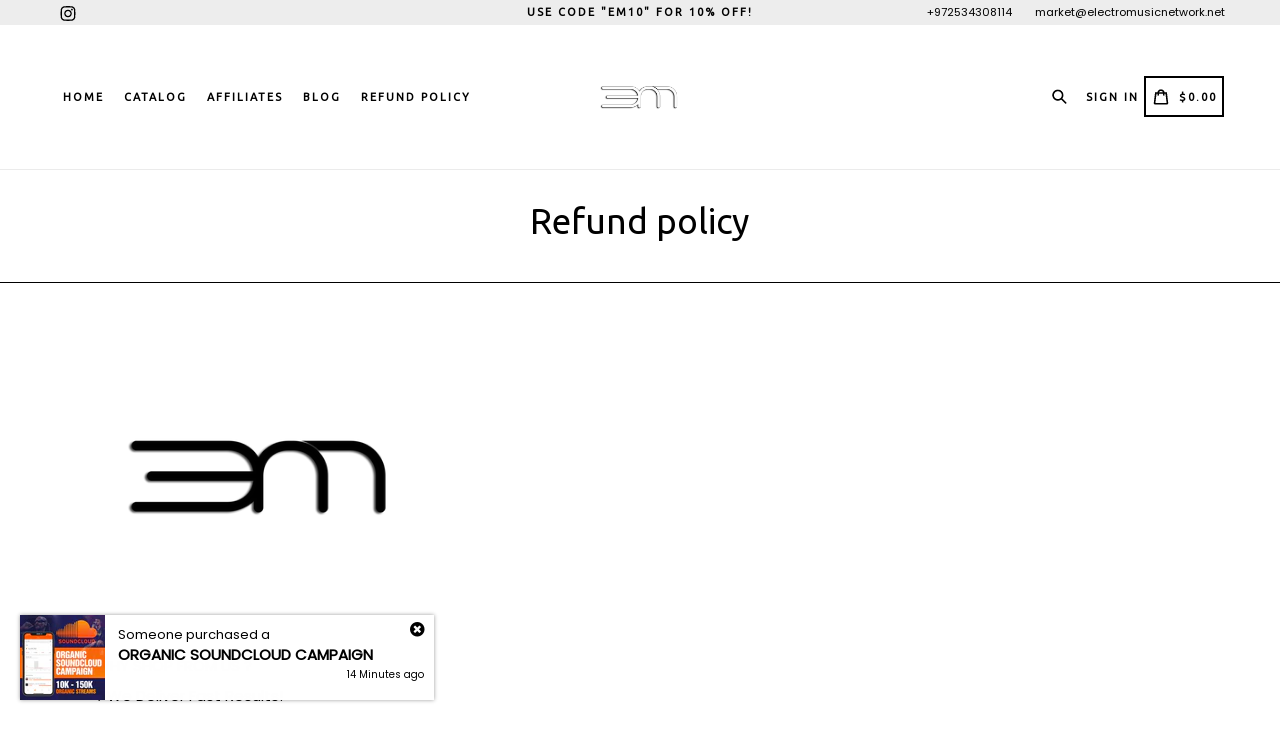

--- FILE ---
content_type: text/html; charset=utf-8
request_url: https://electromusicnetwork.shop/pages/refund-policy
body_size: 48593
content:


<!doctype html>
<!--[if IE 9]> <html class="ie9 no-js" lang="en"> <![endif]-->
<!--[if (gt IE 9)|!(IE)]><!--> <html class="no-js" lang="en"> <!--<![endif]-->
<head>
 
<!--Content in content_for_header -->
<!--LayoutHub-Embed--><link rel="stylesheet" type="text/css" href="data:text/css;base64," media="all">
<!--LH--><!--/LayoutHub-Embed-->


<meta name="smart-seo-integrated" content="true" /><title>Refund policy</title>
<meta name="description" content="" />
<meta name="smartseo-keyword" content="" />
<meta name="smartseo-timestamp" content="0" /><!-- Google Verification Tag - Start --><meta name="google-site-verification" content="WzMJZwQlWu17MLFaNJh-2nq1d502V5OBmyiRfOWyLdQ" /><!-- Google Verification Tag - End -->

  <meta charset="utf-8">
  <meta http-equiv="X-UA-Compatible" content="IE=edge,chrome=1">
  <meta name="viewport" content="width=device-width,initial-scale=1,maximum-scale=1,user-scalable=no">
  <meta name="theme-color" content="#2b2b2b">
  <meta name="version" content="2.2.1">
  <meta name="email" content="support@electromusicnetwork.shop">
  <meta name="role" content="main">
  
<style>

.main-cart-drawer {
    opacity: 0;
}
</style>
  <!-- /snippets/social-meta-tags.liquid -->



 <script type="text/javascript"> const observer = new MutationObserver(e => { e.forEach(({ addedNodes: e }) => { e.forEach(e => { 1 === e.nodeType && "SCRIPT" === e.tagName && (e.innerHTML.includes("asyncLoad") && (e.innerHTML = e.innerHTML.replace("if(window.attachEvent)", "document.addEventListener('asyncLazyLoad',function(event){asyncLoad();});if(window.attachEvent)").replaceAll(", asyncLoad", ", function(){}")), e.innerHTML.includes("PreviewBarInjector") && (e.innerHTML = e.innerHTML.replace("DOMContentLoaded", "asyncLazyLoad")), (e.className == 'analytics') && (e.type = 'text/lazyload'),(e.src.includes("assets/storefront/features")||e.src.includes("assets/shopify_pay")||e.src.includes("connect.facebook.net"))&&(e.setAttribute("data-src", e.src), e.removeAttribute("src")))})})});observer.observe(document.documentElement,{childList:!0,subtree:!0})</script><script src="//cdn.shopify.com/s/files/1/0603/7530/2276/t/1/assets/section.header.js" type="text/javascript"></script>
 
<meta property="og:site_name" content="EM Network">
<meta property="og:url" content="https://electromusicnetwork.shop/pages/refund-policy">
<meta property="og:title" content="Refund policy">
<meta property="og:type" content="website">
<meta property="og:description" content="EM Network. Invest In A Real Music Promotion To Get Targeted Streams & Fans Now. Real & Targeted Spotify Promotion Done For You. Get Followers And Streams From Real People. Monthly Listeners Growth. Highly Targe. Money-back Guarantee. 

">

<meta property="og:image" content="http://electromusicnetwork.shop/cdn/shop/files/Before_After_1200x1200.jpg?v=1658967963">
<meta property="og:image:secure_url" content="https://electromusicnetwork.shop/cdn/shop/files/Before_After_1200x1200.jpg?v=1658967963">


<meta name="twitter:card" content="summary_large_image">
<meta name="twitter:title" content="Refund policy">
<meta name="twitter:description" content="EM Network. Invest In A Real Music Promotion To Get Targeted Streams & Fans Now. Real & Targeted Spotify Promotion Done For You. Get Followers And Streams From Real People. Monthly Listeners Growth. Highly Targe. Money-back Guarantee. 

">

 <link rel="preload" href="//electromusicnetwork.shop/cdn/shop/t/6/assets/typo-color.scss.css?v=132945244742218151201735968635" as="style">
<link rel="preload" href="https://fonts.googleapis.com/css?family=Ubuntu:400" as="style">
<link rel="preload" href="//electromusicnetwork.shop/cdn/shop/t/6/assets/fontawesome.css?v=135493224033975962841735968635" as="style">
<link rel="preload" href="https://fonts.googleapis.com/css?family=Anton|Arimo|Arvo|Baloo+Bhai|Baloo+Bhaina|Bitter|Bree+Serif|Cabin|Catamaran|David+Libre|Dosis|Droid+Sans|Droid+Serif|Ek+Mukta|Fjalla+One|Hind|Inconsolata|Indie+Flower|Lato|Libre+Baskerville|Lobster|Lora|Merriweather|Modak|Montserrat|Muli|Noto+Sans|Noto+Serif|Nunito|Open+Sans|Open+Sans+Condensed:300|Oswald|Oxygen|PT+Sans|PT+Sans+Narrow|PT+Serif|Pavanam|Playfair+Display|Poppins|Raleway|Roboto|Roboto+Condensed|Roboto+Slab|Slabo+27px|Source+Sans+Pro|Teko|Titillium+Web|Ubuntu|Yanone+Kaffeesatz|Yatra+One" as="style">


<div class="cart-drawer-overlay"></div>
<div class="main-cart-drawer">
  <div class="cart-drawer-content">
    <!--     header start -->
    <div class="cart-drawer-header">
  <div class="cart_heading_custom_wrappper">
    <div class="cart_close_inner_wrap">
      <div class="cart-drawer-close-btn" onclick="functionclode(this);">
        <svg width="22" height="22" viewBox="0 0 22 22" fill="none" xmlns="http://www.w3.org/2000/svg">
          <path fill-rule="evenodd" clip-rule="evenodd" d="M18.9871 0.299588L11 8.28668L3.01291 0.299588L0.35055 2.96195L8.33764 10.949L0.35055 18.9361L3.01291 21.5985L11 13.6114L18.9871 21.5985L21.6494 18.9361L13.6624 10.949L21.6495 2.96195L18.9871 0.299588Z" fill="#9B9B9B"></path>
        </svg>
      </div>
          </div>
    <div class="heading_custom_inner">
      <h3 class="heading-class-header h3">YOUR CART</h3>
    </div>
  
  </div>
    
    <!--     header end -->
    <!--     body start -->
    
<div class="blank-cart-content">
      <div class="blank-img">
        <svg xmlns="http://www.w3.org/2000/svg" width="163" height="124" viewBox="0 0 163 124" fill="none">
          <circle cx="52" cy="112" r="11" stroke="#012169" stroke-width="2"></circle>
          <line x1="64" y1="111" x2="128" y2="111" stroke="#012169" stroke-width="2" stroke-linecap="round" stroke-linejoin="round"></line>
          <circle cx="139" cy="112" r="11" stroke="#012169" stroke-width="2"></circle>
          <path d="M33 44L161 44" stroke="#012169" stroke-width="2" stroke-linecap="round" stroke-linejoin="round"></path>
          <path d="M143 101L161 44" stroke="#012169" stroke-width="2" stroke-linecap="round" stroke-linejoin="round"></path>
          <path d="M48.5608 101.048L23.8252 16.5105C19.9392 5.70122 1.46535 6.68194 1.46535 6.68194" stroke="#012169" stroke-width="2"></path>
          <path d="M79 90.5C91.0528 83.7581 98.2308 82.2932 113 90.5" stroke="#821E82" stroke-width="2"></path>
          <circle cx="83.5" cy="65.5" r="3.5" stroke="#821E82" stroke-width="2"></circle>
          <circle cx="105.5" cy="65.5" r="3.5" stroke="#821E82" stroke-width="2"></circle>
        </svg>
      </div>
      <div class="blank-text">
        <h3 class="blank-cart-title h3">Your cart is empty</h3>
      </div>
      <a class="continue-shoping-btn button" href="/">Continue shopping</a>
    </div>
   
</div>
  </div></div>

<style>
  .action_button.add_to_cart.cart-add-btn.button.btn {
    margin: 0;
}

.drawer_upsell select#Variants- {
    min-height: 35.1px;
    height: auto;
    padding: 8px 25px 8px 8px;
    margin-top: 6px;
}

.drawer_upsell .product-details span.price.sale {
    font-size: 13px;
    text-align: left;
    justify-content: flex-start;
    display: flex;
    gap: 5px;
    flex-flow: wrap;
}
.footer-cart-drawer p.money{
font-weight: 700 ;
  margin:0;
}
.Drawer__Container p b {
    color: #ff8d6c;
}
  .total_savongss_{
    color: #ff8d6c;
  }
  span.total_price {
    font-size: 16px;
    font-weight: 700;
}
  .subtotal {
    color: #000;
    font-size: 13px;
    font-weight: 700;
    line-height: 1.8;
}
  .Drawer__Container p {
    font-weight: bold;
}
  .cart-drawer-spiner {
    position: absolute;
    top: -1px;
    right: -5px;
    color: #000;
  }
  .cart-drawer-spiner svg.icon.icon-spinner {
    height: 30px;
    width: 30px;
  }
  .cart_close_inner_wrap {
    width: 20%;
}
  .heading_custom_inner {
    width: 80%;
}
</style>



<style>
  .cart-drawer-spiner {
    position: absolute;
    top: -1px;
    right: -5px;
    color: #000;
  }
  .cart-drawer-spiner svg.icon.icon-spinner {
    height: 30px;
    width: 30px;
  }
  span.Button__SeparatorDot {
    display: inline-block;
    margin: 0 18px;
    content: "";
    height: 3px;
    width: 3px;
    border-radius: 100%;
    background: currentColor;
    position: relative;
    bottom: 3px;
}
</style>
<style>
.new-cart-drower-main-div {
  box-shadow: 5px 5px 10px rgba(#212529, 0.4);
  border: none !important;
  width: 370px;
  max-width: 90vw;
  height: 100vh;
  position: fixed;
  top: 0;
  right: 0;
  z-index: 99999;
  background-color: #fff;
   display:none;
/*   transform: translateX(100%);
  opacity: 0;
  transition: 5.5s all ease-in-out; */
 }
  &.slide-sidecart {
    transform: translateX(0);
    opacity: 1;
  }

  .cart-drower-header-div {
    padding: 24px 16px;
    display: flex;
    justify-content: space-between;
    align-items: center;
    border-bottom: 1px solid #D9DEE9;
    
  }
    .heading-class-header {
      font-size: 18px;
      margin: 0;
      letter-spacing: 0.06em;
      line-height: 22px;
      color: #212529;
    }

    .cart-drower-close-btn {
      cursor: pointer;
      padding: 6px;
    }

  

  .blank-cart-content-div {
    margin: auto;
    padding: 16px;
    text-align: center;
  }
    .blank-img-div {
      margin-bottom: 40px;
    }

    .blank-text-div {
      margin-bottom: 40px;
    }


      .blank-cart-title {
        font-weight: 500;
        font-size: 20px;
        line-height: 24px;
        text-align: center;
        color: #212529;
        margin-bottom: 16px;
      }

      .blank-cart-description {
        font-size: 16px;
        line-height: 19px;
        text-align: center;
        letter-spacing: -0.01em;
        color: #212529;
      }
    

  

  .cart-drower-content {
    height: 100%;
    display: flex;
    flex-direction: column;
  }
    .cart-content-main-div {
      padding: 16px;
      border-bottom: 1px solid #D9DEE9;
      flex: 1;
      overflow-y: auto;
    }
      .item-product-content {
        display: flex;
        align-items: center;
        margin: 8px 0;
        position: relative;
      }
        .item-img-wrapper {
          width: 118px;
          padding: 6px 0;
          margin-right: 16px;
          background: rgba(#212529, 0.03);
        }

        .item-description-data {
          flex: 1;
        }
          .item-remov-div {
            position: absolute;
            top: 0;
            right: 0;
            cursor: pointer;
          }

          .product-title {
            font-weight: 500;
            font-size: 16px;
            line-height: 19px;
            letter-spacing: 0.04em;
            margin: 0px;
            color:black;
          }
  

          .product-details {
            margin: 0;
            font-size: 12px;
            padding: 0;
          }

          .qty-box-div {
            display: flex;
            align-items: center;
          }
            .qty-label {
              font-size: 14px;
              font-weight: normal;
              line-height: 17px;
              letter-spacing: -0.01em;
              color: rgba(#212529, 0.8);
              margin-right: 16px;
            }

            .item-price-div {
              margin-left: auto;
            }

            .input-box {
              display: flex;
              align-items: center;
              max-width: 70px;
            }
              .input-top-cart {
                width: 30px;
                border: none;
                padding: 5px;
                text-align: center;
                font-weight: normal;
                font-size: 14px;
                line-height: 1;
                letter-spacing: -0.01em;
                color: rgba(#212529, 0.8);
              }

              .minus-qty, 
              .plus-qty {
                line-height: 0;
                cursor: pointer;
              }

              .plus-qty {
                transform: rotate(180deg);
              }

          
    .footer-cart-drawer {
      margin-top: auto;
    }
      .footer-div-content {
        padding: 16px;
      }
        .subtotal {
          text-align: center;
        }

        .btn {
          margin-top: 16px;
          background: black;
        }
.input-top-cart::-webkit-outer-spin-button,
.input-top-cart::-webkit-inner-spin-button {
  -webkit-appearance: none;
  margin: 0;
}

/ Firefox /
.input-top-cart[type=number] {
  -moz-appearance: textfield;
}

.cart-drawer-overlay {
  position: fixed;
  top: 0;
  left: 0;
  background: rgba(0, 0, 0, 0.3);
  width: 100%;
  height: 100%;
  z-index: 10001;
  display: none;
}
  &.cart-drawer-overlay-on {
    display: block;
  }


      

</style>
<style>
.main-cart-drawer .cart-drawer-content .cart-contents {
    padding: 16px 16px 30px 16px;
    border-bottom: 1px solid #D9DEE9;
    flex: 1;
    overflow-y: auto;
    overflow-x: hidden !important;
    margin-left: -10px;
    margin-right: -10px;
}
cart-drawer.drawer.animate.active {
    display: none;
}
.main-cart-drawer {
  box-shadow: 5px 5px 10px #21252966;
  border: none!important;
  width: 400px;
  max-width: 90vw;
  height: 100%;
  position: fixed;
  top: 0;
  right: 0;
  z-index: 99999;
  background-color: #fff;
  transform: translate(100%);
  opacity: 0;
  transition: .3s all ease-in-out;
}
.main-cart-drawer.slide-sidecart {
  transform: translate(0);
  opacity: 1;
  z-index: 99999999;
}
.cart-drawer-content{
  display: flex;
  flex-direction: column;
  height: 100%;
  overflow: hidden;
}
.main-cart-drawer.slide-sidecart .cart-drawer-close-btn svg {
  max-width: 20px;
  display: block;
  stroke-width: 1px;
  width: 15px;
  height: 15px;
  fill: currentColor;
  background: none;
  pointer-events: none;
}
.main-cart-drawer .cart-drawer-content .cart-drawer-close-btn {
  position: absolute;
  margin: 12px 8px !important;
  left: unset;
  right: 0;
}
.main-cart-drawer .cart-drawer-content .cart-drawer-close-btn {
  margin: 12px 30px;
  cursor: pointer;
  width: 25px;
  display: inline;
}

.heading-class-header.h3 {
  font-size: 24px;
  margin: 0;
  letter-spacing: .06em;
  line-height: 16px;
  cursor: pointer;
  font-weight: 500;
  width: auto;
  display: flex;
  justify-content: center;
  align-items: center;
  display: -webkit-flex;
  -webkit-justify-content: center;
  -webkit-align-items: center;
  padding: 10px;
  padding-left: 35px;
}
.cart-drawer-header {
  position: relative;
  display: flex;
  align-items: center;
  justify-content: flex-start;
  max-height: 80px;
  min-height: 60px;
}
.main-cart-drawer .cart-drawer-content .cart-contents.cart-data_show {
  display: block;
}
body.body-stop-custom {
  overflow: hidden;
}
.all-content-cart {
  margin: 0;
  padding: 0;
}
.all-content-cart li {
  display: flex;
  align-items: center;
  margin: 0 0 20px;
  position: relative;
  background: #fff;
  border-radius: 8px;
  padding: 10px;
  padding-left: 0;
}
.item-img-wrapper {
  width: 100px;
  margin-right: 10px;
  height: 100px;
}
.cart__image {
  max-width: 80px;
  display: block;
  margin: 0 auto;
  height: 80px;
}
.item-description-data {
  flex: 1;
}
.item-remove {
  position: absolute;
  top: 5px;
  right: 15px;
  cursor: pointer;
}
.cart-drawer-spiner svg.icon.icon-spinner {
  height: 20px;
  width: 20px;
  -moz-animation: spin 500ms infinite linear;
  -o-animation: spin 500ms infinite linear;
  -webkit-animation: spin 500ms infinite linear;
  animation: spin 500ms infinite linear;
}

@-webkit-keyframes spin {
  0% {
    -ms-transform: rotate(0deg);
    -webkit-transform: rotate(0deg);
    transform: rotate(0deg); }
  100% {
    -ms-transform: rotate(360deg);
    -webkit-transform: rotate(360deg);
    transform: rotate(360deg); } }

@-moz-keyframes spin {
  0% {
    -ms-transform: rotate(0deg);
    -webkit-transform: rotate(0deg);
    transform: rotate(0deg); }
  100% {
    -ms-transform: rotate(360deg);
    -webkit-transform: rotate(360deg);
    transform: rotate(360deg); } }

@-ms-keyframes spin {
  0% {
    -ms-transform: rotate(0deg);
    -webkit-transform: rotate(0deg);
    transform: rotate(0deg); }
  100% {
    -ms-transform: rotate(360deg);
    -webkit-transform: rotate(360deg);
    transform: rotate(360deg); } }

@keyframes spin {
  0% {
    -ms-transform: rotate(0deg);
    -webkit-transform: rotate(0deg);
    transform: rotate(0deg); }
  100% {
    -ms-transform: rotate(360deg);
    -webkit-transform: rotate(360deg);
    transform: rotate(360deg); } }


.item-description-data .product-title {
  font-weight: 500;
  font-size: 16px;
  line-height: 19px;
  letter-spacing: .04em;
  margin: 0;
  color: #000;
}

.product-title .item-links {
  font-size: 14px;
  line-height: 15px;
  color: #525252;
  font-weight: 500;
  letter-spacing: 0;
  text-decoration: none;
}

.cart-drawer-overlay {
  position: fixed;
  top: 0;
  left: 0;
  width: 100%;
  height: 100%;
  z-index: 10001;
  display: none;
  background: #363636;
  transition: opacity 0.3s ease-in-out, visibility 0.3s ease-in-out;
}
.cart-drawer-overlay.cart-drawer-overlay-on {
  display: block;
  opacity: 0.5;
  visibility: visible;
}
.product-details {
  display: flex;
  display: -webkit-flex;
  flex-wrap: wrap;
  -webkit-flex-wrap: wrap;
  margin: 0 -5px !important;
  width: auto;
  padding: 0;
}

.product-details.hide {
  display: none;
}
.all-content-cart .product-details__item {
  font-size: 11px;
  color: #9B9B9B;
  line-height: 13px;
  margin-top: 1px;
  padding: 0 5px;
  margin-bottom: 0.2rem;
  list-style: none;
  background: transparent;
  padding-left: 10px;
}

.qty-box-div {
/*   display: flex; */
/*   align-items: center;
  margin-top: 10px; */
}

.qty-box-div .qty-label {
  display: none;
}

.qty-box-div .input-box {
  max-width: 100px;
  width: 100%;
  display: inline-flex;
  align-items: center;
  border: 1px solid #e7e7e7;
  white-space: nowrap;
  margin-top: 15px;
}

.input-box svg.Icon {
  width: 10px;
  height: 10px;
  stroke-width: 1.5px;
  vertical-align: -1px;
}
.qty-box-div .minus-qty, .qty-box-div .plus-qty {
  cursor: pointer;
  border-radius: 50%;
  color: #9b9b9b;
  text-align: center;
  height: 35px;
  width: 35px;
  line-height: 26px;
  font-size: 20px;
  position: relative;
  padding: 3px;
}

.input-top-cart {
  width: 30px;
  border: none;
  padding: 5px;
  text-align: center;
  font-weight: 400;
  font-size: 14px;
  line-height: 1;
  letter-spacing: -.01em;
  color: #222;
  margin: 0 auto;
}

.item-price-div {
  margin-left: auto;
}

.product-item-pricing {
  font-size: 20px;
  line-height: 26px;
  font-family: Fira Sans,sans-serif;
}

.footer-cart-drawer {
  margin-top: auto;
}

.footer-div-content {
  padding: 16px 0px;
}

.footer-div-content .subtotal {
  text-align: center;
}
.footer-cart-drawer p.money {
  display: -webkit-box;
  display: -ms-flexbox;
  display: flex;
  -webkit-box-pack: justify;
  -ms-flex-pack: justify;
  justify-content: space-between;
}

.money.cart-sub-total b {
  font-size: 16px;
  font-weight: bold;
  line-height: 20px;
  color: #545454;
}
.input-top-cart::-webkit-outer-spin-button,
.input-top-cart::-webkit-inner-spin-button {
  -webkit-appearance: none;
  margin: 0;
}

/* Firefox */
.input-top-cart[type=number] {
  -moz-appearance: textfield;
}
.cart-footer-btn-div {
  display: flex;
  text-align: center;
  position: relative;
  top: 0px;
}
.cart-footer-btn-div a {
  max-width: 100%;
  width: 50%;
  padding: 10px 24px;
  border-radius: 25px;
  font-size: 16px;
  font-weight: 500;
  background-color: #92a980;
  color: #fff;
  margin-top: 5px;
  font-weight: 600;
  text-decoration: none;
}

.view-cart-btn {
  margin-right: 10px;
}
.input-box .cart-drawer-spiner {
  left: -6px;
  top: 9px;
}
.blank-cart-content {
  text-align: center;
  padding: 100px 15px;
}

.blank-img svg {
  max-width: 100px;
  height: auto;
}

a.continue-shoping-btn {
  text-decoration: none;
  appearance: none;
  cursor: pointer;
 
}
/* *******************************************MEDIA QUEROES ********************************************/
@media only screen and (max-width: 1600px){
  .item-img-wrapper {
    width: 120px;
    height: auto;
  }
  .minus-qty, .plus-qty{
    line-height: 26px;
    font-size: 20px;
  }
  .product-item-pricing {
    font-size: 14px;
  }
}
.Drawer__Container p strong {
    font-weight: 100;
  
}
.countdown-time {
    font-size: 20px;
    font-weight: 500;
    max-width: 170px;
    display: inline-flex;
    direction: ltr;
}
.countdown-txt {
    margin: 0 0 5px;
    font-weight: 400;
    font-style: normal;
    font-size: 17px;
    text-transform: uppercase;
    line-height: 1.5;
    color: #333;
}
.collection-offer-timer {
    border: 1px dashed #ccc;
    padding: 10px;
}
.cart_drawer_upsell .heading_wrappper {
    margin-bottom: 15px;
    font-size: 20px;
    letter-spacing: 0;
    font-weight: 600;
    padding: 0;
    margin-top: 5px;
    text-align: center;
}
  
.action_button.add_to_cart.cart-add-btn.button.btn {
    padding-left: 8px;
    padding-right: 8px;
    letter-spacing: 0;
}
  .all-content-cart li:last-child {
    margin: 0;
    padding-bottom: 0;
}
.product-list img {
width: 100%;
    height: 100%;
    aspect-ratio: 1 / 1;
    object-fit: cover;
}
.drawer_upsell .product-list {
    /* width: 44%; */
}
.drawer_upsell {
    display: grid;
    grid-template-columns: 1fr 1fr;
    gap: 15px;
}
  .drawer_upsell .product-wrap {
    height: 100%;
    display: flex;
    flex-direction: column;
  
}

.drawer_upsell .product-wrap .movealong-select {margin-top: auto;}

select#Variants- {
    width: 100%;
    height: 47px;
    min-height: 34px;
    margin-bottom: 7px;
    font-size: 12px;
    border-color: #171717;
    border-radius: 0px;
    border: 1px solid;
}
.drawer_upsell .product-details {
    display: block !important;
  margin: 0 !important;
  font-size: 15px;
  height:auto !important;
 
}
  .cart_drawer_upsell .product-form__input--dropdown {
    margin: 0;
}
@-webkit-keyframes pulse1 {
  0% {
    -webkit-transform: scale(1); }

  50% {
    -webkit-transform: scale(0.9); }

  100% {
    -webkit-transform: scale(1); } }

@keyframes pulse1 {
  0% {
    transform: scale(1); }

  50% {
    transform: scale(0.9); }

  100% {
    transform: scale(1); } }
button.Cart__Checkout.Button {
    width: calc(100% - 0px);
    margin: 15px 0;
    border-radius: 4px;
  display: flex !important;
}
.Drawer__Container {
    animation-name: pulse1!important;
    animation-duration: 1.2s!important;
    animation-iteration-count: infinite!important;
    animation-timing-function: linear!important;
}
iframe#one-click-popup-13553372974531-pull-out-7664 {
    z-index: 1 !important;
}
.cart_drawer_checkout_btn {
    background: #000;
    text-align: center;
    padding: 4px 0;
}
a.checkout-btn-div.btn.btn-full-width {
    color: #fff;
    text-decoration: none;
      font-weight: 400;
}
span.price.sale {
/*     font-size: 15px; */
}
a.product-info__caption {
    text-decoration: none;
}
.action_button.add_to_cart.cart-add-btn {
   /* background-color: #00a0ff!important;
    border-color: #00a0ff!important;
    color: #fff!important; */
    display: flex;
    align-items: center;
    justify-content: center;
    /* border-radius: 4px;
    min-height: 45px; */
    cursor: pointer;
}
.drawer_upsell .product-details span.title {
    font-size: 14px;
    font-family: Poppins;
    font-weight: 400;
    letter-spacing: 0px;
    text-transform: none;
    color: #494343;
    text-align: left;
    width: 100%;
    display: block;
    line-height: 1.3;
    margin-bottom: 4px;
}
select#Variants-:focus {
    box-shadow: none !important;
}
.item-description-data .product-title {
    font-weight: 500;
    font-size: 16px;
    line-height: 19px;
    letter-spacing: .04em;
    margin: 0;
    color: #000;
}
ul.all-content-cart h3 {
    letter-spacing: .1em;
    text-transform: uppercase;
    font-size: 15px;
    overflow: hidden;
  text-align: start;
    display: -webkit-box;
/*     -webkit-line-clamp: 2; */
    -webkit-box-orient: vertical;
}
.cart-footer-btn-div {
    gap: 10px;
}
.cart-footer-btn-div a {
    background-color: #000 !important;
    color: #fff;
}
.cart_heading_custom_wrappper {
    display: flex
;
    padding-top: 12px;
    flex-direction: row-reverse;
}
.cart_heading_custom_wrappper div {
    /* width: 50%; */
}

.all-content-cart .cart__image {
/*     height: 100%;
    width: 100%; */
    display: block;
    margin: 0 auto;
  max-width: inherit;
}
.qty-box-div {
    text-align: start;
}
.main-cart-drawer .cart-drawer-content .cart-drawer-close-btn {
    margin: 12px 0px !important;
    cursor: pointer;
    float: left;
    display: block;
}
.main-cart-drawer .cart-drawer-header {
    display: unset;
  margin: 0 10px;
}
.cart-drawer-close-btn {
    position: unset;
      margin: 20px 0 !important;
}
.Cart__ShippingNotice.Text--subdued {
    border-top: 1px solid;
    border-bottom: 1px solid !important;
    padding-bottom: 9px;
    line-height: normal;
    z-index: 1;
    top: 60px;
  width:100%;
}
.cart-drawer-header .heading-class-header.h3 {
    padding-left: 0;
    display: block;
    text-align: left;
}
.Drawer__Container p {
text-align: center;
    font-weight: 700;
    margin:4px 0;
    font-size: 16px;
}
.Cart__ShippingNotice {
    font-size: 20px;
    letter-spacing: 0px;
    font-weight: 900;
    color: #000;
    position: fixed;
    top: 61px;
    width: 400px;
    right: 0;
    overflow: hidden;
}
.Drawer__Container {
    width: 100%;
    padding: 0 15px !important;
    animation-name: pulse1!important;
    animation-duration: 1.2s!important;
    animation-iteration-count: infinite!important;
    animation-timing-function: linear!important;
}
progress.progressbar {
    width: 100%;
    display: inline-block;
    vertical-align: baseline;
}
.product-item-pricing {
    text-align: start;
}
span.was_price {
    display: inline-block;
    color: #000;
    text-decoration: line-through;
}
.cart-contents {
    text-align: center;
    padding-bottom: 15px;
    height: calc(100vh - 176px);
    margin-top: 128px;
}
  a.addtocart_btn {
    color: #fff;
    font-size: 16px;
    min-height: 42px;
    display: flex;
    background: #000;
    align-items: center;
    justify-content: center;
    padding: 0 6px;
}

@media (max-width:406px){
.drawer_upsell .product-list {
    /* width: 45%; */
}
}
@media (max-width:375px){
.Drawer__Container p {
    font-size: 16px;
}
  .drawer_upsell .product-details {
    height: 60px;
  }
  .drawer_upsell .product-details:first-child {
    height: 90px;
}
}
@media (max-width:320px){
.cart-contents {
    margin-top: 125px;
}
  
}
</style>



 

  
  <link rel="canonical" href="https://electromusicnetwork.shop/pages/refund-policy">

  
    <link rel="shortcut icon" href="//electromusicnetwork.shop/cdn/shop/files/EM_LOGO_white_clean_copy_32x32.png?v=1658967971" type="image/png">
  

  
<link href="//electromusicnetwork.shop/cdn/shop/t/6/assets/theme.scss.css?v=61365519474842923381735968934" rel="stylesheet" type="text/css" media="all" />
  <link href="//electromusicnetwork.shop/cdn/shop/t/6/assets/typo-color.scss.css?v=132945244742218151201735968635" rel="stylesheet" type="text/css" media="all" />
    

  

    <link href="//fonts.googleapis.com/css?family=Ubuntu:400" rel="stylesheet" type="text/css" media="all" />
  




  <script>
    var theme = {
      strings: {
        addToCart: "Buy it Now !",
        soldOut: "Sold out",
        unavailable: "Make a Selection",
        showMore: "Show More",
        showLess: "Show Less",
        addressError: "Error looking up that address",
        addressNoResults: "No results for that address",
        addressQueryLimit: "You have exceeded the Google API usage limit. Consider upgrading to a \u003ca href=\"https:\/\/developers.google.com\/maps\/premium\/usage-limits\"\u003ePremium Plan\u003c\/a\u003e.",
        authError: "There was a problem authenticating your Google Maps account. Create and enable the \u003ca href=\"https:\/\/developers.google.com\/maps\/documentation\/javascript\/get-api-key\"\u003eJavaScript API\u003c\/a\u003e and \u003ca href=\"https:\/\/developers.google.com\/maps\/documentation\/geocoding\/get-api-key\"\u003eGeocoding API\u003c\/a\u003e permissions of your app."
      },
      moneyFormat: "\u003cspan class=\"money conversion-bear-money\"\u003e${{amount}}\u003c\/span\u003e"
    }

    document.documentElement.className = document.documentElement.className.replace('no-js', 'js');
  </script>
    <!--[if (lte IE 9) ]><script src="//electromusicnetwork.shop/cdn/shop/t/6/assets/match-media.min.js?v=22265819453975888031735968635" type="text/javascript"></script><![endif]-->

  
  <script type="text/javascript">
   var sv = "Save";var x = "% OFF"; var y = "Thanks for subscribing";var currency_dropdown = false;var precentprice = false;
   var addToCartBtnLabel_1 = "Buy it Now !",addedToCartBtnLabe_1 = "Thank you",addingToCartBtnLabel_1 = "Adding.....",soldOutBtnLabel_1 = "Sold out";var relatedupsellmodal = false;var added_to_cart = "Added to cart";var view_cart = "View cart";var continue_shopping = "continue shopping";var items_count_one = "ITEMS";var items_count_other = "ITEMS";var read_more = "Read more";var read_less = "Less";var eblstcky = false;var ebl_pay_but = false;var read_mor = false;var visitorcountr = false;var livestock = false;var enable_defaul_variant = true;
  </script>
  <!--[if (gt IE 9)|!(IE)]><!--><script src="//electromusicnetwork.shop/cdn/shop/t/6/assets/lazysizes.js?v=68441465964607740661735968635" async="async"></script><!--<![endif]-->
  <!--[if lte IE 9]><script src="//electromusicnetwork.shop/cdn/shop/t/6/assets/lazysizes.min.js?v=913"></script><![endif]-->
  <!--[if lte IE 9]><!--><script src="//electromusicnetwork.shop/cdn/shop/t/6/assets/theme.js?v=76349276103005682071736141001"></script><!--><![endif]-->



  <!--  bootstrap js & css  -->
  <script src="//electromusicnetwork.shop/cdn/shop/t/6/assets/bootstrap.min.js?v=73724390286584561281735968635"></script>
  <script>var mainShopDomain='em-network.myshopify.com';</script>
  <script src="//electromusicnetwork.shop/cdn/shop/t/6/assets/shop.js?v=126885366855227179001735968635" type="text/javascript"></script>
 
  <link href="//electromusicnetwork.shop/cdn/shop/t/6/assets/fontawesome.css?v=135493224033975962841735968635" rel="stylesheet" type="text/css" media="all" />
  
  <script>window.performance && window.performance.mark && window.performance.mark('shopify.content_for_header.start');</script><meta name="google-site-verification" content="nb1gNudcL-CKWS8sKlo0OWW0Gqpy0tMMPv8HxC6NbUE">
<meta id="shopify-digital-wallet" name="shopify-digital-wallet" content="/53733753023/digital_wallets/dialog">
<script async="async" src="/checkouts/internal/preloads.js?locale=en-US"></script>
<script id="shopify-features" type="application/json">{"accessToken":"1bbc10afa704e8646cc8f4bbd88bb368","betas":["rich-media-storefront-analytics"],"domain":"electromusicnetwork.shop","predictiveSearch":true,"shopId":53733753023,"locale":"en"}</script>
<script>var Shopify = Shopify || {};
Shopify.shop = "em-network.myshopify.com";
Shopify.locale = "en";
Shopify.currency = {"active":"USD","rate":"1.0"};
Shopify.country = "US";
Shopify.theme = {"name":"Working theme","id":140593234111,"schema_name":"Booster Premium","schema_version":"2.2.1","theme_store_id":null,"role":"main"};
Shopify.theme.handle = "null";
Shopify.theme.style = {"id":null,"handle":null};
Shopify.cdnHost = "electromusicnetwork.shop/cdn";
Shopify.routes = Shopify.routes || {};
Shopify.routes.root = "/";</script>
<script type="module">!function(o){(o.Shopify=o.Shopify||{}).modules=!0}(window);</script>
<script>!function(o){function n(){var o=[];function n(){o.push(Array.prototype.slice.apply(arguments))}return n.q=o,n}var t=o.Shopify=o.Shopify||{};t.loadFeatures=n(),t.autoloadFeatures=n()}(window);</script>
<script id="shop-js-analytics" type="application/json">{"pageType":"page"}</script>
<script defer="defer" async type="module" src="//electromusicnetwork.shop/cdn/shopifycloud/shop-js/modules/v2/client.init-shop-cart-sync_WVOgQShq.en.esm.js"></script>
<script defer="defer" async type="module" src="//electromusicnetwork.shop/cdn/shopifycloud/shop-js/modules/v2/chunk.common_C_13GLB1.esm.js"></script>
<script defer="defer" async type="module" src="//electromusicnetwork.shop/cdn/shopifycloud/shop-js/modules/v2/chunk.modal_CLfMGd0m.esm.js"></script>
<script type="module">
  await import("//electromusicnetwork.shop/cdn/shopifycloud/shop-js/modules/v2/client.init-shop-cart-sync_WVOgQShq.en.esm.js");
await import("//electromusicnetwork.shop/cdn/shopifycloud/shop-js/modules/v2/chunk.common_C_13GLB1.esm.js");
await import("//electromusicnetwork.shop/cdn/shopifycloud/shop-js/modules/v2/chunk.modal_CLfMGd0m.esm.js");

  window.Shopify.SignInWithShop?.initShopCartSync?.({"fedCMEnabled":true,"windoidEnabled":true});

</script>
<script>(function() {
  var isLoaded = false;
  function asyncLoad() {
    if (isLoaded) return;
    isLoaded = true;
    var urls = ["https:\/\/loox.io\/widget\/NJe9WdAPy9\/loox.1611589865168.js?shop=em-network.myshopify.com","https:\/\/static.klaviyo.com\/onsite\/js\/klaviyo.js?company_id=SskF8R\u0026shop=em-network.myshopify.com","https:\/\/cdn.autoketing.org\/sdk-cdn\/facebook-chat\/dist\/fb-chat-embed.js?t=1611838505250852953\u0026shop=em-network.myshopify.com","https:\/\/static.klaviyo.com\/onsite\/js\/klaviyo.js?company_id=RWrQKb\u0026shop=em-network.myshopify.com","https:\/\/static.klaviyo.com\/onsite\/js\/klaviyo.js?company_id=R9YJB5\u0026shop=em-network.myshopify.com","https:\/\/currency.conversionbear.com\/script?app=currency\u0026shop=em-network.myshopify.com","https:\/\/cdn.shopify.com\/s\/files\/1\/0537\/3375\/3023\/t\/2\/assets\/postscript-sdk.js?v=1667698242\u0026shopId=83838\u0026shop=em-network.myshopify.com","https:\/\/app.carecart.io\/api\/abandoned-cart\/js-script?shop=em-network.myshopify.com","https:\/\/cdn.shopify.com\/s\/files\/1\/0537\/3375\/3023\/t\/2\/assets\/appstle-init.js?v=1678106051\u0026shop=em-network.myshopify.com","https:\/\/cdn.shopify.com\/s\/files\/1\/0537\/3375\/3023\/t\/2\/assets\/appstle-init.js?v=1678106051\u0026shop=em-network.myshopify.com","https:\/\/d18eg7dreypte5.cloudfront.net\/browse-abandonment\/v2\/browse_abandonment.js?shop=em-network.myshopify.com","https:\/\/convert.shipway.com\/dashboard\/js\/shpwidget.js?shop=em-network.myshopify.com","https:\/\/bundle.conversionbear.com\/script?app=bundle\u0026shop=em-network.myshopify.com","https:\/\/app.layouthub.com\/shopify\/layouthub.js?shop=em-network.myshopify.com","https:\/\/tr.attribuly.com\/v3-1\/H5VSjOTqBWHfEXPfa4wzaK2JPy8vnK2f\/attribuly.js?shop=em-network.myshopify.com"];
    for (var i = 0; i < urls.length; i++) {
      var s = document.createElement('script');
      s.type = 'text/javascript';
      s.async = true;
      s.src = urls[i];
      var x = document.getElementsByTagName('script')[0];
      x.parentNode.insertBefore(s, x);
    }
  };
  if(window.attachEvent) {
    window.attachEvent('onload', asyncLoad);
  } else {
    window.addEventListener('load', asyncLoad, false);
  }
})();</script>
<script id="__st">var __st={"a":53733753023,"offset":7200,"reqid":"7515a0ec-99f4-42fe-8642-ff362bad8097-1769690261","pageurl":"electromusicnetwork.shop\/pages\/refund-policy","s":"pages-85745664191","u":"bb4cdc10d4a9","p":"page","rtyp":"page","rid":85745664191};</script>
<script>window.ShopifyPaypalV4VisibilityTracking = true;</script>
<script id="captcha-bootstrap">!function(){'use strict';const t='contact',e='account',n='new_comment',o=[[t,t],['blogs',n],['comments',n],[t,'customer']],c=[[e,'customer_login'],[e,'guest_login'],[e,'recover_customer_password'],[e,'create_customer']],r=t=>t.map((([t,e])=>`form[action*='/${t}']:not([data-nocaptcha='true']) input[name='form_type'][value='${e}']`)).join(','),a=t=>()=>t?[...document.querySelectorAll(t)].map((t=>t.form)):[];function s(){const t=[...o],e=r(t);return a(e)}const i='password',u='form_key',d=['recaptcha-v3-token','g-recaptcha-response','h-captcha-response',i],f=()=>{try{return window.sessionStorage}catch{return}},m='__shopify_v',_=t=>t.elements[u];function p(t,e,n=!1){try{const o=window.sessionStorage,c=JSON.parse(o.getItem(e)),{data:r}=function(t){const{data:e,action:n}=t;return t[m]||n?{data:e,action:n}:{data:t,action:n}}(c);for(const[e,n]of Object.entries(r))t.elements[e]&&(t.elements[e].value=n);n&&o.removeItem(e)}catch(o){console.error('form repopulation failed',{error:o})}}const l='form_type',E='cptcha';function T(t){t.dataset[E]=!0}const w=window,h=w.document,L='Shopify',v='ce_forms',y='captcha';let A=!1;((t,e)=>{const n=(g='f06e6c50-85a8-45c8-87d0-21a2b65856fe',I='https://cdn.shopify.com/shopifycloud/storefront-forms-hcaptcha/ce_storefront_forms_captcha_hcaptcha.v1.5.2.iife.js',D={infoText:'Protected by hCaptcha',privacyText:'Privacy',termsText:'Terms'},(t,e,n)=>{const o=w[L][v],c=o.bindForm;if(c)return c(t,g,e,D).then(n);var r;o.q.push([[t,g,e,D],n]),r=I,A||(h.body.append(Object.assign(h.createElement('script'),{id:'captcha-provider',async:!0,src:r})),A=!0)});var g,I,D;w[L]=w[L]||{},w[L][v]=w[L][v]||{},w[L][v].q=[],w[L][y]=w[L][y]||{},w[L][y].protect=function(t,e){n(t,void 0,e),T(t)},Object.freeze(w[L][y]),function(t,e,n,w,h,L){const[v,y,A,g]=function(t,e,n){const i=e?o:[],u=t?c:[],d=[...i,...u],f=r(d),m=r(i),_=r(d.filter((([t,e])=>n.includes(e))));return[a(f),a(m),a(_),s()]}(w,h,L),I=t=>{const e=t.target;return e instanceof HTMLFormElement?e:e&&e.form},D=t=>v().includes(t);t.addEventListener('submit',(t=>{const e=I(t);if(!e)return;const n=D(e)&&!e.dataset.hcaptchaBound&&!e.dataset.recaptchaBound,o=_(e),c=g().includes(e)&&(!o||!o.value);(n||c)&&t.preventDefault(),c&&!n&&(function(t){try{if(!f())return;!function(t){const e=f();if(!e)return;const n=_(t);if(!n)return;const o=n.value;o&&e.removeItem(o)}(t);const e=Array.from(Array(32),(()=>Math.random().toString(36)[2])).join('');!function(t,e){_(t)||t.append(Object.assign(document.createElement('input'),{type:'hidden',name:u})),t.elements[u].value=e}(t,e),function(t,e){const n=f();if(!n)return;const o=[...t.querySelectorAll(`input[type='${i}']`)].map((({name:t})=>t)),c=[...d,...o],r={};for(const[a,s]of new FormData(t).entries())c.includes(a)||(r[a]=s);n.setItem(e,JSON.stringify({[m]:1,action:t.action,data:r}))}(t,e)}catch(e){console.error('failed to persist form',e)}}(e),e.submit())}));const S=(t,e)=>{t&&!t.dataset[E]&&(n(t,e.some((e=>e===t))),T(t))};for(const o of['focusin','change'])t.addEventListener(o,(t=>{const e=I(t);D(e)&&S(e,y())}));const B=e.get('form_key'),M=e.get(l),P=B&&M;t.addEventListener('DOMContentLoaded',(()=>{const t=y();if(P)for(const e of t)e.elements[l].value===M&&p(e,B);[...new Set([...A(),...v().filter((t=>'true'===t.dataset.shopifyCaptcha))])].forEach((e=>S(e,t)))}))}(h,new URLSearchParams(w.location.search),n,t,e,['guest_login'])})(!0,!0)}();</script>
<script integrity="sha256-4kQ18oKyAcykRKYeNunJcIwy7WH5gtpwJnB7kiuLZ1E=" data-source-attribution="shopify.loadfeatures" defer="defer" src="//electromusicnetwork.shop/cdn/shopifycloud/storefront/assets/storefront/load_feature-a0a9edcb.js" crossorigin="anonymous"></script>
<script data-source-attribution="shopify.dynamic_checkout.dynamic.init">var Shopify=Shopify||{};Shopify.PaymentButton=Shopify.PaymentButton||{isStorefrontPortableWallets:!0,init:function(){window.Shopify.PaymentButton.init=function(){};var t=document.createElement("script");t.src="https://electromusicnetwork.shop/cdn/shopifycloud/portable-wallets/latest/portable-wallets.en.js",t.type="module",document.head.appendChild(t)}};
</script>
<script data-source-attribution="shopify.dynamic_checkout.buyer_consent">
  function portableWalletsHideBuyerConsent(e){var t=document.getElementById("shopify-buyer-consent"),n=document.getElementById("shopify-subscription-policy-button");t&&n&&(t.classList.add("hidden"),t.setAttribute("aria-hidden","true"),n.removeEventListener("click",e))}function portableWalletsShowBuyerConsent(e){var t=document.getElementById("shopify-buyer-consent"),n=document.getElementById("shopify-subscription-policy-button");t&&n&&(t.classList.remove("hidden"),t.removeAttribute("aria-hidden"),n.addEventListener("click",e))}window.Shopify?.PaymentButton&&(window.Shopify.PaymentButton.hideBuyerConsent=portableWalletsHideBuyerConsent,window.Shopify.PaymentButton.showBuyerConsent=portableWalletsShowBuyerConsent);
</script>
<script data-source-attribution="shopify.dynamic_checkout.cart.bootstrap">document.addEventListener("DOMContentLoaded",(function(){function t(){return document.querySelector("shopify-accelerated-checkout-cart, shopify-accelerated-checkout")}if(t())Shopify.PaymentButton.init();else{new MutationObserver((function(e,n){t()&&(Shopify.PaymentButton.init(),n.disconnect())})).observe(document.body,{childList:!0,subtree:!0})}}));
</script>
<script id='scb4127' type='text/javascript' async='' src='https://electromusicnetwork.shop/cdn/shopifycloud/privacy-banner/storefront-banner.js'></script>
<script>window.performance && window.performance.mark && window.performance.mark('shopify.content_for_header.end');</script>
  <link href="https://fonts.googleapis.com/css?family=Anton|Arimo|Arvo|Baloo+Bhai|Baloo+Bhaina|Bitter|Bree+Serif|Cabin|Catamaran|David+Libre|Dosis|Droid+Sans|Droid+Serif|Ek+Mukta|Fjalla+One|Hind|Inconsolata|Indie+Flower|Lato|Libre+Baskerville|Lobster|Lora|Merriweather|Modak|Montserrat|Muli|Noto+Sans|Noto+Serif|Nunito|Open+Sans|Open+Sans+Condensed:300|Oswald|Oxygen|PT+Sans|PT+Sans+Narrow|PT+Serif|Pavanam|Playfair+Display|Poppins|Raleway|Roboto|Roboto+Condensed|Roboto+Slab|Slabo+27px|Source+Sans+Pro|Teko|Titillium+Web|Ubuntu|Yanone+Kaffeesatz|Yatra+One" rel="stylesheet">

  <style type="text/css"> .product-description + [data-readmore-toggle], .product-description[data-readmore]{display: block; width: 100%;margin-top: 15px;}.product-description[data-readmore]{transition: height 100ms;overflow-x: hidden !important;overflow: -webkit-paged-x;}</style>

      <style>@media only screen and (max-width: 600px) {.async-hide { opacity: 0 !important}} </style>
      <script>(function(a,s,y,n,c,h,i,d,e){s.className+=' '+y;h.start=1*new Date;
      h.end=i=function(){s.className=s.className.replace(RegExp(' ?'+y),'')};
      (a[n]=a[n]||[]).hide=h;setTimeout(function(){i();h.end=null},c);h.timeout=c;
      })(window,document.documentElement,'async-hide','dataLayer',1000,
      {'GTM-XXXXXX':true});</script>


<script src="//cdn.shopify.com/s/files/1/0574/0809/4268/t/1/assets/bootstrap-8.0.50.js" type="text/javascript"></script>

  <!-- Google Tag Manager -->
<script>(function(w,d,s,l,i){w[l]=w[l]||[];w[l].push({'gtm.start':
new Date().getTime(),event:'gtm.js'});var f=d.getElementsByTagName(s)[0],
j=d.createElement(s),dl=l!='dataLayer'?'&l='+l:'';j.async=true;j.src=
'https://www.googletagmanager.com/gtm.js?id='+i+dl;f.parentNode.insertBefore(j,f);
})(window,document,'script','dataLayer','GTM-TX8C62B');</script>
<!-- End Google Tag Manager -->


	<script>var loox_global_hash = '1768864907250';</script><style>.loox-reviews-default { max-width: 1200px; margin: 0 auto; }</style>
<!-- Yandex.Metrika counter --><script type="text/javascript">
/* PRELOADS */ 
var loadScript = function(url, callback) {
    var script = document.createElement("script");
    script.type = "text/javascript";

    // If the browser is Internet Explorer.
    if (script.readyState) {
        script.onreadystatechange = function() {
            if (script.readyState == "loaded" || script.readyState == "complete") {
                script.onreadystatechange = null;
                callback();
            }
        };
        // For any other browser.
    } else {
        script.onload = function() {
            callback();
        };
    }

    script.src = url;
    document.getElementsByTagName("head")[0].appendChild(script);
};

loadScript('//ajax.googleapis.com/ajax/libs/jquery/3.1.1/jquery.min.js', function() {
jQuery311 = window.jQuery.noConflict(true);

if (jQuery311) {
    /* =====================
    | DYNAMIC DEPENDENCIES |
    --------------------- */

    __bva__ = {
        dynamicCart: false,
        debug: false,
        cart: null,
        wishlist: null,
        removeCart: null
    };

    customBindings = {
        cartTriggers: [],
        viewCart: [],
        removeCartTrigger: [],
        cartVisableSelector: [],
    };

    /* DO NOT EDIT */
    defaultBindings = {
        cartTriggers: ['form[action="/cart/add"] [type="submit"],.add-to-cart,.cart-btn'],
        viewCart: ['form[action="/cart"],.my-cart,.trigger-cart,#mobileCart'],
        removeCartTrigger: ['[href*="/cart/change"]'],
        cartVisableSelector: ['.inlinecart.is-active,.inline-cart.is-active'],
    };

    objectArray = customBindings;
    outputObject = __bva__;

    applyBindings = function(objectArray, outputObject) {
        for (var x in objectArray) {
            var key = x;
            var objs = objectArray[x];
            values = [];
            if (objs.length > 0) {
                values.push(objs);
                if (key in outputObject) {
                    values.push(outputObject[key]);
                    outputObject[key] = values.join(", ");
                } else {
                    outputObject[key] = values.join(", ");
                }
            }
        }
    };

    applyBindings(customBindings, __bva__);
    applyBindings(defaultBindings, __bva__);

    window.dataLayer = window.dataLayer || [];

    var template = "page";

    /* ==========
    | DATALAYERS |
    ----------- */

    /* DATALAYER: Product View */

    if (template.match(/.*product.*/gi) && !template.match(/.*collection.*/gi)) {

        sku = '';
        var product_view = {
            'products': [{
                'id': "",
                'name': "",
                'price': "",
                'brand': "",
                'category': "",
                
            }]
        };

        function productView() {
            var sku = '';
            
            dataLayer.push({
                "ecommerce": {
                    "detail": product_view
                }
            });

            if (__bva__.debug) {
                console.log("Product" + " :" + JSON.stringify(product_view, null, " "));
            }
        }
          
        productView();

        jQuery311(document).on('click', __bva__.cartTriggers, function() {
            var skumatch = "";
            if (sku != skumatch) {
                productView();
            }
        });
    }
      
    /* DATALAYER: Cart Remove */
    var cart = {
        'products': []
    };
    var lots_of_stuff_already_done = false;

    __bva__.cart = cart.products;
    
    jQuery311(document).on('click', __bva__.removeCartTrigger, function(event) {
        event.preventDefault();

        var href = jQuery311(this).attr('href');
        
        if (lots_of_stuff_already_done) {
            lots_of_stuff_already_done = false;
            return;
        }
        
        jQuery311.getJSON("/cart.js", function(response) {
            __bva__.removeCart = response;
            var removeFromCart = {
                'products': __bva__.removeCart.items.map(function(line_item) {
                    return {
                        'id': line_item.id,
                        'name': line_item.title,
                        'quantity': line_item.quantity
                    }
                })
            };

            __bva__.removeCart = removeFromCart;
            var cartIDs = [];
            var removeIDs = [];
            var removeCart = [];


            for (var i = __bva__.cart.length - 1; i >= 0; i--) {
                var x = parseFloat(__bva__.cart[i].variant);
                cartIDs.push(x)
            }
            for (var i = __bva__.removeCart.products.length - 1; i >= 0; i--) {
                var x = parseFloat(__bva__.removeCart.products[i].variant);
                removeIDs.push(x)
            }

            function arr_diff(b, c) {
                var a = [],
                    diff = [];
                for (var i = 0; i < b.length; i++) {
                    a[b[i]] = true
                }
                for (var i = 0; i < c.length; i++) {
                    if (a[c[i]]) {
                        delete a[c[i]]
                    } else {
                        a[c[i]] = true
                    }
                }
                for (var k in a) {
                    diff.push(k)
                }
                return diff
            };
            var x = arr_diff(cartIDs, removeIDs)[0];
            for (var i = __bva__.cart.length - 1; i >= 0; i--) {
                if (__bva__.cart[i].variant == x) {
                    removeCart.push(__bva__.cart[i])
                }
            }

            dataLayer.push({
                "ecommerce": {
                    "remove": removeFromCart
                }
            });

            if (__bva__.debug) {
                console.log("Cart" + " :" + JSON.stringify(removeCart, null, " "));
            }
            
            lots_of_stuff_already_done = true;
            
        });
    });
      
    /* DATALAYER: Add to Cart */

    jQuery311(document).ready(function() {
        viewcartfire = 0;

        jQuery311(document).on('click', __bva__.viewCart, function(event) {
            if (viewcartfire !== 1) {
                viewcartfire = 1;
            }
        });

        /*jQuery.getJSON('/cart.js', function(response) {
            __bva__.cart = response;
            
            var cart = {
                'products': __bva__.cart.items.map(function(line_item) {
                    return {
                        'id': line_item.id,
                        'sku': line_item.sku,
                        'variant': line_item.variant_id,
                        'name': line_item.title,
                        'price': (line_item.price / 100),
                        'quantity': line_item.quantity
                    }
                })
            }

            __bva__.cart = cart;
            collection_cartIDs = [];
            collection_matchIDs = [];
            collection_addtocart = [];
            for (var i = __bva__.cart.products.length - 1; i >= 0; i--) {
                var x = parseFloat(__bva__.cart.products[i].variant);
                collection_cartIDs.push(x);
            }
        });*/

        function __bva__addtocart() {
            var product_add = {
                'products': [{
                    'id': "",
                    'name': "",
                    'price': "",
                    'brand': "",
                    'category': "",
                    
                    'quantity': jQuery311('[name="quantity"]').val(),
                }]
            };
          
            dataLayer.push({
                "ecommerce": {
                    "add": product_add
                }
            });

            if (__bva__.debug) {
                console.log("Add to Cart" + " :" + JSON.stringify(product_add, null, " "));
            }
        }

        jQuery311(__bva__.cartTriggers).on('click', function() {
            __bva__addtocart();
        });
    });
}
});
</script>
<script type="text/javascript">
    (function (d, w, c) {
        (w[c] = w[c] || []).push(function() {
            try {
                w.yaCounter67485487 = new Ya.Metrika2({
                    id:67485487,
                    clickmap:true,
                    trackLinks:true,
                    accurateTrackBounce:true,
                    ecommerce:"dataLayer",
                    webvisor:true
                });
            } catch(e) { }
        });

        var n = d.getElementsByTagName("script")[0],
            s = d.createElement("script"),
            f = function () { n.parentNode.insertBefore(s, n); };
        s.type = "text/javascript";
        s.async = true;
        s.src = "https://mc.yandex.com/metrika/tag.js";

        if (w.opera == "[object Opera]") {
            d.addEventListener("DOMContentLoaded", f, false);
        } else { f(); }
    })(document, window, "yandex_metrika_callbacks2");
</script>
<noscript><div><img src="https://mc.yandex.com/watch/67485487" style="position:absolute; left:-9999px;" alt="" /></div></noscript>
<!-- /Yandex.Metrika counter -->

<style>
    .iti {
        position: relative;
        display: inline-block;
    }
    .iti * {
        box-sizing: border-box;
        -moz-box-sizing: border-box;
    }
    .iti__hide {
        display: none;
    }
    .iti__v-hide {
        visibility: hidden;
    }
    .iti input,
    .iti input[type="tel"],
    .iti input[type="text"] {
        position: relative;
        z-index: 0;
        margin-top: 0 !important;
        margin-bottom: 0 !important;
        padding-right: 36px;
        margin-right: 0;
    }
    .iti__flag-container {
        position: absolute;
        top: 0;
        bottom: 0;
        right: 0;
        padding: 1px;
    }
    .iti__selected-flag {
        z-index: 1;
        position: relative;
        display: flex;
        align-items: center;
        height: 100%;
        padding: 0 6px 0 8px;
    }
    .iti__arrow {
        margin-left: 6px;
        width: 0;
        height: 0;
        border-left: 3px solid transparent;
        border-right: 3px solid transparent;
        border-top: 4px solid #555;
    }
    .iti__arrow--up {
        border-top: none;
        border-bottom: 4px solid #555;
    }
    .iti__country-list {
        position: absolute;
        z-index: 2;
        list-style: none;
        text-align: left;
        padding: 0;
        margin: 0 0 0 -1px;
        box-shadow: 1px 1px 4px rgba(0, 0, 0, 0.2);
        background-color: #fff;
        border: 1px solid #ccc;
        white-space: nowrap;
        max-height: 200px;
        overflow-y: scroll;
        -webkit-overflow-scrolling: touch;
    }
    .iti__country-list--dropup {
        bottom: 100%;
        margin-bottom: -1px;
    }
    @media (max-width: 500px) {
        .iti__country-list {
            white-space: normal;
        }
    }
    .iti__flag-box {
        display: inline-block;
        width: 20px;
    }
    .iti__divider {
        padding-bottom: 5px;
        margin-bottom: 5px;
        border-bottom: 1px solid #ccc;
    }
    .iti__country {
        padding: 5px 10px;
        outline: 0;
    }
    .iti__dial-code {
        color: #999;
    }
    .iti__country.iti__highlight {
        background-color: rgba(0, 0, 0, 0.05);
    }
    .iti__country-name,
    .iti__dial-code,
    .iti__flag-box {
        vertical-align: middle;
    }
    .iti__country-name,
    .iti__flag-box {
        margin-right: 6px;
    }
    .iti--allow-dropdown input,
    .iti--allow-dropdown input[type="tel"],
    .iti--allow-dropdown input[type="text"],
    .iti--separate-dial-code input,
    .iti--separate-dial-code input[type="tel"],
    .iti--separate-dial-code input[type="text"] {
        padding-right: 6px;
        padding-left: 52px;
        margin-left: 0;
    }
    .iti--allow-dropdown .iti__flag-container,
    .iti--separate-dial-code .iti__flag-container {
        right: auto;
        left: 0;
    }
    .iti--allow-dropdown .iti__flag-container:hover {
        cursor: pointer;
    }
    .iti--allow-dropdown .iti__flag-container:hover .iti__selected-flag {
        background-color: rgba(0, 0, 0, 0.05);
    }
    .iti--allow-dropdown input[disabled] + .iti__flag-container:hover,
    .iti--allow-dropdown input[readonly] + .iti__flag-container:hover {
        cursor: default;
    }
    .iti--allow-dropdown input[disabled] + .iti__flag-container:hover .iti__selected-flag,
    .iti--allow-dropdown input[readonly] + .iti__flag-container:hover .iti__selected-flag {
        background-color: transparent;
    }
    .iti--separate-dial-code .iti__selected-flag {
        background-color: rgba(0, 0, 0, 0.05);
    }
    .iti--separate-dial-code .iti__selected-dial-code {
        margin-left: 6px;
    }
    .iti--container {
        position: absolute;
        top: -1000px;
        left: -1000px;
        z-index: 1060;
        padding: 1px;
    }
    .iti--container:hover {
        cursor: pointer;
    }
    .iti-mobile .iti--container {
        top: 30px;
        bottom: 30px;
        left: 30px;
        right: 30px;
        position: fixed;
    }
    .iti-mobile .iti__country-list {
        max-height: 100%;
        width: 100%;
    }
    .iti-mobile .iti__country {
        padding: 10px 10px;
        line-height: 1.5em;
    }
    .iti__flag {
        width: 20px;
    }
    .iti__flag.iti__be {
        width: 18px;
    }
    .iti__flag.iti__ch {
        width: 15px;
    }
    .iti__flag.iti__mc {
        width: 19px;
    }
    .iti__flag.iti__ne {
        width: 18px;
    }
    .iti__flag.iti__np {
        width: 13px;
    }
    .iti__flag.iti__va {
        width: 15px;
    }
    @media (-webkit-min-device-pixel-ratio: 2), (min-resolution: 192dpi) {
        .iti__flag {
            background-size: 5652px 15px;
        }
    }
    .iti__flag.iti__ac {
        height: 10px;
        background-position: 0 0;
    }
    .iti__flag.iti__ad {
        height: 14px;
        background-position: -22px 0;
    }
    .iti__flag.iti__ae {
        height: 10px;
        background-position: -44px 0;
    }
    .iti__flag.iti__af {
        height: 14px;
        background-position: -66px 0;
    }
    .iti__flag.iti__ag {
        height: 14px;
        background-position: -88px 0;
    }
    .iti__flag.iti__ai {
        height: 10px;
        background-position: -110px 0;
    }
    .iti__flag.iti__al {
        height: 15px;
        background-position: -132px 0;
    }
    .iti__flag.iti__am {
        height: 10px;
        background-position: -154px 0;
    }
    .iti__flag.iti__ao {
        height: 14px;
        background-position: -176px 0;
    }
    .iti__flag.iti__aq {
        height: 14px;
        background-position: -198px 0;
    }
    .iti__flag.iti__ar {
        height: 13px;
        background-position: -220px 0;
    }
    .iti__flag.iti__as {
        height: 10px;
        background-position: -242px 0;
    }
    .iti__flag.iti__at {
        height: 14px;
        background-position: -264px 0;
    }
    .iti__flag.iti__au {
        height: 10px;
        background-position: -286px 0;
    }
    .iti__flag.iti__aw {
        height: 14px;
        background-position: -308px 0;
    }
    .iti__flag.iti__ax {
        height: 13px;
        background-position: -330px 0;
    }
    .iti__flag.iti__az {
        height: 10px;
        background-position: -352px 0;
    }
    .iti__flag.iti__ba {
        height: 10px;
        background-position: -374px 0;
    }
    .iti__flag.iti__bb {
        height: 14px;
        background-position: -396px 0;
    }
    .iti__flag.iti__bd {
        height: 12px;
        background-position: -418px 0;
    }
    .iti__flag.iti__be {
        height: 15px;
        background-position: -440px 0;
    }
    .iti__flag.iti__bf {
        height: 14px;
        background-position: -460px 0;
    }
    .iti__flag.iti__bg {
        height: 12px;
        background-position: -482px 0;
    }
    .iti__flag.iti__bh {
        height: 12px;
        background-position: -504px 0;
    }
    .iti__flag.iti__bi {
        height: 12px;
        background-position: -526px 0;
    }
    .iti__flag.iti__bj {
        height: 14px;
        background-position: -548px 0;
    }
    .iti__flag.iti__bl {
        height: 14px;
        background-position: -570px 0;
    }
    .iti__flag.iti__bm {
        height: 10px;
        background-position: -592px 0;
    }
    .iti__flag.iti__bn {
        height: 10px;
        background-position: -614px 0;
    }
    .iti__flag.iti__bo {
        height: 14px;
        background-position: -636px 0;
    }
    .iti__flag.iti__bq {
        height: 14px;
        background-position: -658px 0;
    }
    .iti__flag.iti__br {
        height: 14px;
        background-position: -680px 0;
    }
    .iti__flag.iti__bs {
        height: 10px;
        background-position: -702px 0;
    }
    .iti__flag.iti__bt {
        height: 14px;
        background-position: -724px 0;
    }
    .iti__flag.iti__bv {
        height: 15px;
        background-position: -746px 0;
    }
    .iti__flag.iti__bw {
        height: 14px;
        background-position: -768px 0;
    }
    .iti__flag.iti__by {
        height: 10px;
        background-position: -790px 0;
    }
    .iti__flag.iti__bz {
        height: 14px;
        background-position: -812px 0;
    }
    .iti__flag.iti__ca {
        height: 10px;
        background-position: -834px 0;
    }
    .iti__flag.iti__cc {
        height: 10px;
        background-position: -856px 0;
    }
    .iti__flag.iti__cd {
        height: 15px;
        background-position: -878px 0;
    }
    .iti__flag.iti__cf {
        height: 14px;
        background-position: -900px 0;
    }
    .iti__flag.iti__cg {
        height: 14px;
        background-position: -922px 0;
    }
    .iti__flag.iti__ch {
        height: 15px;
        background-position: -944px 0;
    }
    .iti__flag.iti__ci {
        height: 14px;
        background-position: -961px 0;
    }
    .iti__flag.iti__ck {
        height: 10px;
        background-position: -983px 0;
    }
    .iti__flag.iti__cl {
        height: 14px;
        background-position: -1005px 0;
    }
    .iti__flag.iti__cm {
        height: 14px;
        background-position: -1027px 0;
    }
    .iti__flag.iti__cn {
        height: 14px;
        background-position: -1049px 0;
    }
    .iti__flag.iti__co {
        height: 14px;
        background-position: -1071px 0;
    }
    .iti__flag.iti__cp {
        height: 14px;
        background-position: -1093px 0;
    }
    .iti__flag.iti__cr {
        height: 12px;
        background-position: -1115px 0;
    }
    .iti__flag.iti__cu {
        height: 10px;
        background-position: -1137px 0;
    }
    .iti__flag.iti__cv {
        height: 12px;
        background-position: -1159px 0;
    }
    .iti__flag.iti__cw {
        height: 14px;
        background-position: -1181px 0;
    }
    .iti__flag.iti__cx {
        height: 10px;
        background-position: -1203px 0;
    }
    .iti__flag.iti__cy {
        height: 14px;
        background-position: -1225px 0;
    }
    .iti__flag.iti__cz {
        height: 14px;
        background-position: -1247px 0;
    }
    .iti__flag.iti__de {
        height: 12px;
        background-position: -1269px 0;
    }
    .iti__flag.iti__dg {
        height: 10px;
        background-position: -1291px 0;
    }
    .iti__flag.iti__dj {
        height: 14px;
        background-position: -1313px 0;
    }
    .iti__flag.iti__dk {
        height: 15px;
        background-position: -1335px 0;
    }
    .iti__flag.iti__dm {
        height: 10px;
        background-position: -1357px 0;
    }
    .iti__flag.iti__do {
        height: 14px;
        background-position: -1379px 0;
    }
    .iti__flag.iti__dz {
        height: 14px;
        background-position: -1401px 0;
    }
    .iti__flag.iti__ea {
        height: 14px;
        background-position: -1423px 0;
    }
    .iti__flag.iti__ec {
        height: 14px;
        background-position: -1445px 0;
    }
    .iti__flag.iti__ee {
        height: 13px;
        background-position: -1467px 0;
    }
    .iti__flag.iti__eg {
        height: 14px;
        background-position: -1489px 0;
    }
    .iti__flag.iti__eh {
        height: 10px;
        background-position: -1511px 0;
    }
    .iti__flag.iti__er {
        height: 10px;
        background-position: -1533px 0;
    }
    .iti__flag.iti__es {
        height: 14px;
        background-position: -1555px 0;
    }
    .iti__flag.iti__et {
        height: 10px;
        background-position: -1577px 0;
    }
    .iti__flag.iti__eu {
        height: 14px;
        background-position: -1599px 0;
    }
    .iti__flag.iti__fi {
        height: 12px;
        background-position: -1621px 0;
    }
    .iti__flag.iti__fj {
        height: 10px;
        background-position: -1643px 0;
    }
    .iti__flag.iti__fk {
        height: 10px;
        background-position: -1665px 0;
    }
    .iti__flag.iti__fm {
        height: 11px;
        background-position: -1687px 0;
    }
    .iti__flag.iti__fo {
        height: 15px;
        background-position: -1709px 0;
    }
    .iti__flag.iti__fr {
        height: 14px;
        background-position: -1731px 0;
    }
    .iti__flag.iti__ga {
        height: 15px;
        background-position: -1753px 0;
    }
    .iti__flag.iti__gb {
        height: 10px;
        background-position: -1775px 0;
    }
    .iti__flag.iti__gd {
        height: 12px;
        background-position: -1797px 0;
    }
    .iti__flag.iti__ge {
        height: 14px;
        background-position: -1819px 0;
    }
    .iti__flag.iti__gf {
        height: 14px;
        background-position: -1841px 0;
    }
    .iti__flag.iti__gg {
        height: 14px;
        background-position: -1863px 0;
    }
    .iti__flag.iti__gh {
        height: 14px;
        background-position: -1885px 0;
    }
    .iti__flag.iti__gi {
        height: 10px;
        background-position: -1907px 0;
    }
    .iti__flag.iti__gl {
        height: 14px;
        background-position: -1929px 0;
    }
    .iti__flag.iti__gm {
        height: 14px;
        background-position: -1951px 0;
    }
    .iti__flag.iti__gn {
        height: 14px;
        background-position: -1973px 0;
    }
    .iti__flag.iti__gp {
        height: 14px;
        background-position: -1995px 0;
    }
    .iti__flag.iti__gq {
        height: 14px;
        background-position: -2017px 0;
    }
    .iti__flag.iti__gr {
        height: 14px;
        background-position: -2039px 0;
    }
    .iti__flag.iti__gs {
        height: 10px;
        background-position: -2061px 0;
    }
    .iti__flag.iti__gt {
        height: 13px;
        background-position: -2083px 0;
    }
    .iti__flag.iti__gu {
        height: 11px;
        background-position: -2105px 0;
    }
    .iti__flag.iti__gw {
        height: 10px;
        background-position: -2127px 0;
    }
    .iti__flag.iti__gy {
        height: 12px;
        background-position: -2149px 0;
    }
    .iti__flag.iti__hk {
        height: 14px;
        background-position: -2171px 0;
    }
    .iti__flag.iti__hm {
        height: 10px;
        background-position: -2193px 0;
    }
    .iti__flag.iti__hn {
        height: 10px;
        background-position: -2215px 0;
    }
    .iti__flag.iti__hr {
        height: 10px;
        background-position: -2237px 0;
    }
    .iti__flag.iti__ht {
        height: 12px;
        background-position: -2259px 0;
    }
    .iti__flag.iti__hu {
        height: 10px;
        background-position: -2281px 0;
    }
    .iti__flag.iti__ic {
        height: 14px;
        background-position: -2303px 0;
    }
    .iti__flag.iti__id {
        height: 14px;
        background-position: -2325px 0;
    }
    .iti__flag.iti__ie {
        height: 10px;
        background-position: -2347px 0;
    }
    .iti__flag.iti__il {
        height: 15px;
        background-position: -2369px 0;
    }
    .iti__flag.iti__im {
        height: 10px;
        background-position: -2391px 0;
    }
    .iti__flag.iti__in {
        height: 14px;
        background-position: -2413px 0;
    }
    .iti__flag.iti__io {
        height: 10px;
        background-position: -2435px 0;
    }
    .iti__flag.iti__iq {
        height: 14px;
        background-position: -2457px 0;
    }
    .iti__flag.iti__ir {
        height: 12px;
        background-position: -2479px 0;
    }
    .iti__flag.iti__is {
        height: 15px;
        background-position: -2501px 0;
    }
    .iti__flag.iti__it {
        height: 14px;
        background-position: -2523px 0;
    }
    .iti__flag.iti__je {
        height: 12px;
        background-position: -2545px 0;
    }
    .iti__flag.iti__jm {
        height: 10px;
        background-position: -2567px 0;
    }
    .iti__flag.iti__jo {
        height: 10px;
        background-position: -2589px 0;
    }
    .iti__flag.iti__jp {
        height: 14px;
        background-position: -2611px 0;
    }
    .iti__flag.iti__ke {
        height: 14px;
        background-position: -2633px 0;
    }
    .iti__flag.iti__kg {
        height: 12px;
        background-position: -2655px 0;
    }
    .iti__flag.iti__kh {
        height: 13px;
        background-position: -2677px 0;
    }
    .iti__flag.iti__ki {
        height: 10px;
        background-position: -2699px 0;
    }
    .iti__flag.iti__km {
        height: 12px;
        background-position: -2721px 0;
    }
    .iti__flag.iti__kn {
        height: 14px;
        background-position: -2743px 0;
    }
    .iti__flag.iti__kp {
        height: 10px;
        background-position: -2765px 0;
    }
    .iti__flag.iti__kr {
        height: 14px;
        background-position: -2787px 0;
    }
    .iti__flag.iti__kw {
        height: 10px;
        background-position: -2809px 0;
    }
    .iti__flag.iti__ky {
        height: 10px;
        background-position: -2831px 0;
    }
    .iti__flag.iti__kz {
        height: 10px;
        background-position: -2853px 0;
    }
    .iti__flag.iti__la {
        height: 14px;
        background-position: -2875px 0;
    }
    .iti__flag.iti__lb {
        height: 14px;
        background-position: -2897px 0;
    }
    .iti__flag.iti__lc {
        height: 10px;
        background-position: -2919px 0;
    }
    .iti__flag.iti__li {
        height: 12px;
        background-position: -2941px 0;
    }
    .iti__flag.iti__lk {
        height: 10px;
        background-position: -2963px 0;
    }
    .iti__flag.iti__lr {
        height: 11px;
        background-position: -2985px 0;
    }
    .iti__flag.iti__ls {
        height: 14px;
        background-position: -3007px 0;
    }
    .iti__flag.iti__lt {
        height: 12px;
        background-position: -3029px 0;
    }
    .iti__flag.iti__lu {
        height: 12px;
        background-position: -3051px 0;
    }
    .iti__flag.iti__lv {
        height: 10px;
        background-position: -3073px 0;
    }
    .iti__flag.iti__ly {
        height: 10px;
        background-position: -3095px 0;
    }
    .iti__flag.iti__ma {
        height: 14px;
        background-position: -3117px 0;
    }
    .iti__flag.iti__mc {
        height: 15px;
        background-position: -3139px 0;
    }
    .iti__flag.iti__md {
        height: 10px;
        background-position: -3160px 0;
    }
    .iti__flag.iti__me {
        height: 10px;
        background-position: -3182px 0;
    }
    .iti__flag.iti__mf {
        height: 14px;
        background-position: -3204px 0;
    }
    .iti__flag.iti__mg {
        height: 14px;
        background-position: -3226px 0;
    }
    .iti__flag.iti__mh {
        height: 11px;
        background-position: -3248px 0;
    }
    .iti__flag.iti__mk {
        height: 10px;
        background-position: -3270px 0;
    }
    .iti__flag.iti__ml {
        height: 14px;
        background-position: -3292px 0;
    }
    .iti__flag.iti__mm {
        height: 14px;
        background-position: -3314px 0;
    }
    .iti__flag.iti__mn {
        height: 10px;
        background-position: -3336px 0;
    }
    .iti__flag.iti__mo {
        height: 14px;
        background-position: -3358px 0;
    }
    .iti__flag.iti__mp {
        height: 10px;
        background-position: -3380px 0;
    }
    .iti__flag.iti__mq {
        height: 14px;
        background-position: -3402px 0;
    }
    .iti__flag.iti__mr {
        height: 14px;
        background-position: -3424px 0;
    }
    .iti__flag.iti__ms {
        height: 10px;
        background-position: -3446px 0;
    }
    .iti__flag.iti__mt {
        height: 14px;
        background-position: -3468px 0;
    }
    .iti__flag.iti__mu {
        height: 14px;
        background-position: -3490px 0;
    }
    .iti__flag.iti__mv {
        height: 14px;
        background-position: -3512px 0;
    }
    .iti__flag.iti__mw {
        height: 14px;
        background-position: -3534px 0;
    }
    .iti__flag.iti__mx {
        height: 12px;
        background-position: -3556px 0;
    }
    .iti__flag.iti__my {
        height: 10px;
        background-position: -3578px 0;
    }
    .iti__flag.iti__mz {
        height: 14px;
        background-position: -3600px 0;
    }
    .iti__flag.iti__na {
        height: 14px;
        background-position: -3622px 0;
    }
    .iti__flag.iti__nc {
        height: 10px;
        background-position: -3644px 0;
    }
    .iti__flag.iti__ne {
        height: 15px;
        background-position: -3666px 0;
    }
    .iti__flag.iti__nf {
        height: 10px;
        background-position: -3686px 0;
    }
    .iti__flag.iti__ng {
        height: 10px;
        background-position: -3708px 0;
    }
    .iti__flag.iti__ni {
        height: 12px;
        background-position: -3730px 0;
    }
    .iti__flag.iti__nl {
        height: 14px;
        background-position: -3752px 0;
    }
    .iti__flag.iti__no {
        height: 15px;
        background-position: -3774px 0;
    }
    .iti__flag.iti__np {
        height: 15px;
        background-position: -3796px 0;
    }
    .iti__flag.iti__nr {
        height: 10px;
        background-position: -3811px 0;
    }
    .iti__flag.iti__nu {
        height: 10px;
        background-position: -3833px 0;
    }
    .iti__flag.iti__nz {
        height: 10px;
        background-position: -3855px 0;
    }
    .iti__flag.iti__om {
        height: 10px;
        background-position: -3877px 0;
    }
    .iti__flag.iti__pa {
        height: 14px;
        background-position: -3899px 0;
    }
    .iti__flag.iti__pe {
        height: 14px;
        background-position: -3921px 0;
    }
    .iti__flag.iti__pf {
        height: 14px;
        background-position: -3943px 0;
    }
    .iti__flag.iti__pg {
        height: 15px;
        background-position: -3965px 0;
    }
    .iti__flag.iti__ph {
        height: 10px;
        background-position: -3987px 0;
    }
    .iti__flag.iti__pk {
        height: 14px;
        background-position: -4009px 0;
    }
    .iti__flag.iti__pl {
        height: 13px;
        background-position: -4031px 0;
    }
    .iti__flag.iti__pm {
        height: 14px;
        background-position: -4053px 0;
    }
    .iti__flag.iti__pn {
        height: 10px;
        background-position: -4075px 0;
    }
    .iti__flag.iti__pr {
        height: 14px;
        background-position: -4097px 0;
    }
    .iti__flag.iti__ps {
        height: 10px;
        background-position: -4119px 0;
    }
    .iti__flag.iti__pt {
        height: 14px;
        background-position: -4141px 0;
    }
    .iti__flag.iti__pw {
        height: 13px;
        background-position: -4163px 0;
    }
    .iti__flag.iti__py {
        height: 11px;
        background-position: -4185px 0;
    }
    .iti__flag.iti__qa {
        height: 8px;
        background-position: -4207px 0;
    }
    .iti__flag.iti__re {
        height: 14px;
        background-position: -4229px 0;
    }
    .iti__flag.iti__ro {
        height: 14px;
        background-position: -4251px 0;
    }
    .iti__flag.iti__rs {
        height: 14px;
        background-position: -4273px 0;
    }
    .iti__flag.iti__ru {
        height: 14px;
        background-position: -4295px 0;
    }
    .iti__flag.iti__rw {
        height: 14px;
        background-position: -4317px 0;
    }
    .iti__flag.iti__sa {
        height: 14px;
        background-position: -4339px 0;
    }
    .iti__flag.iti__sb {
        height: 10px;
        background-position: -4361px 0;
    }
    .iti__flag.iti__sc {
        height: 10px;
        background-position: -4383px 0;
    }
    .iti__flag.iti__sd {
        height: 10px;
        background-position: -4405px 0;
    }
    .iti__flag.iti__se {
        height: 13px;
        background-position: -4427px 0;
    }
    .iti__flag.iti__sg {
        height: 14px;
        background-position: -4449px 0;
    }
    .iti__flag.iti__sh {
        height: 10px;
        background-position: -4471px 0;
    }
    .iti__flag.iti__si {
        height: 10px;
        background-position: -4493px 0;
    }
    .iti__flag.iti__sj {
        height: 15px;
        background-position: -4515px 0;
    }
    .iti__flag.iti__sk {
        height: 14px;
        background-position: -4537px 0;
    }
    .iti__flag.iti__sl {
        height: 14px;
        background-position: -4559px 0;
    }
    .iti__flag.iti__sm {
        height: 15px;
        background-position: -4581px 0;
    }
    .iti__flag.iti__sn {
        height: 14px;
        background-position: -4603px 0;
    }
    .iti__flag.iti__so {
        height: 14px;
        background-position: -4625px 0;
    }
    .iti__flag.iti__sr {
        height: 14px;
        background-position: -4647px 0;
    }
    .iti__flag.iti__ss {
        height: 10px;
        background-position: -4669px 0;
    }
    .iti__flag.iti__st {
        height: 10px;
        background-position: -4691px 0;
    }
    .iti__flag.iti__sv {
        height: 12px;
        background-position: -4713px 0;
    }
    .iti__flag.iti__sx {
        height: 14px;
        background-position: -4735px 0;
    }
    .iti__flag.iti__sy {
        height: 14px;
        background-position: -4757px 0;
    }
    .iti__flag.iti__sz {
        height: 14px;
        background-position: -4779px 0;
    }
    .iti__flag.iti__ta {
        height: 10px;
        background-position: -4801px 0;
    }
    .iti__flag.iti__tc {
        height: 10px;
        background-position: -4823px 0;
    }
    .iti__flag.iti__td {
        height: 14px;
        background-position: -4845px 0;
    }
    .iti__flag.iti__tf {
        height: 14px;
        background-position: -4867px 0;
    }
    .iti__flag.iti__tg {
        height: 13px;
        background-position: -4889px 0;
    }
    .iti__flag.iti__th {
        height: 14px;
        background-position: -4911px 0;
    }
    .iti__flag.iti__tj {
        height: 10px;
        background-position: -4933px 0;
    }
    .iti__flag.iti__tk {
        height: 10px;
        background-position: -4955px 0;
    }
    .iti__flag.iti__tl {
        height: 10px;
        background-position: -4977px 0;
    }
    .iti__flag.iti__tm {
        height: 14px;
        background-position: -4999px 0;
    }
    .iti__flag.iti__tn {
        height: 14px;
        background-position: -5021px 0;
    }
    .iti__flag.iti__to {
        height: 10px;
        background-position: -5043px 0;
    }
    .iti__flag.iti__tr {
        height: 14px;
        background-position: -5065px 0;
    }
    .iti__flag.iti__tt {
        height: 12px;
        background-position: -5087px 0;
    }
    .iti__flag.iti__tv {
        height: 10px;
        background-position: -5109px 0;
    }
    .iti__flag.iti__tw {
        height: 14px;
        background-position: -5131px 0;
    }
    .iti__flag.iti__tz {
        height: 14px;
        background-position: -5153px 0;
    }
    .iti__flag.iti__ua {
        height: 14px;
        background-position: -5175px 0;
    }
    .iti__flag.iti__ug {
        height: 14px;
        background-position: -5197px 0;
    }
    .iti__flag.iti__um {
        height: 11px;
        background-position: -5219px 0;
    }
    .iti__flag.iti__un {
        height: 14px;
        background-position: -5241px 0;
    }
    .iti__flag.iti__us {
        height: 11px;
        background-position: -5263px 0;
    }
    .iti__flag.iti__uy {
        height: 14px;
        background-position: -5285px 0;
    }
    .iti__flag.iti__uz {
        height: 10px;
        background-position: -5307px 0;
    }
    .iti__flag.iti__va {
        height: 15px;
        background-position: -5329px 0;
    }
    .iti__flag.iti__vc {
        height: 14px;
        background-position: -5346px 0;
    }
    .iti__flag.iti__ve {
        height: 14px;
        background-position: -5368px 0;
    }
    .iti__flag.iti__vg {
        height: 10px;
        background-position: -5390px 0;
    }
    .iti__flag.iti__vi {
        height: 14px;
        background-position: -5412px 0;
    }
    .iti__flag.iti__vn {
        height: 14px;
        background-position: -5434px 0;
    }
    .iti__flag.iti__vu {
        height: 12px;
        background-position: -5456px 0;
    }
    .iti__flag.iti__wf {
        height: 14px;
        background-position: -5478px 0;
    }
    .iti__flag.iti__ws {
        height: 10px;
        background-position: -5500px 0;
    }
    .iti__flag.iti__xk {
        height: 15px;
        background-position: -5522px 0;
    }
    .iti__flag.iti__ye {
        height: 14px;
        background-position: -5544px 0;
    }
    .iti__flag.iti__yt {
        height: 14px;
        background-position: -5566px 0;
    }
    .iti__flag.iti__za {
        height: 14px;
        background-position: -5588px 0;
    }
    .iti__flag.iti__zm {
        height: 14px;
        background-position: -5610px 0;
    }
    .iti__flag.iti__zw {
        height: 10px;
        background-position: -5632px 0;
    }
    .iti__flag {
        height: 15px;
        box-shadow: 0 0 1px 0 #888;
        background-image: url("https://cdnjs.cloudflare.com/ajax/libs/intl-tel-input/17.0.13/img/flags.png");
        background-repeat: no-repeat;
        background-color: #dbdbdb;
        background-position: 20px 0;
    }
    @media (-webkit-min-device-pixel-ratio: 2), (min-resolution: 192dpi) {
        .iti__flag {
            background-image: url("https://cdnjs.cloudflare.com/ajax/libs/intl-tel-input/17.0.13/img/flags.png");
        }
    }
    .iti__flag.iti__np {
        background-color: transparent;
    }
    .cart-property .property_name {
        font-weight: 400;
        padding-right: 0;
        min-width: auto;
        width: auto;
    }
    .input_file + label {
        cursor: pointer;
        padding: 3px 10px;
        width: auto;
        text-align: center;
        margin: 0;
        background: #f4f8fb;
        border: 1px solid #dbe1e8;
    }
    #error-msg,
    .hulkapps_with_discount {
        color: red;
    }
    .discount_error {
        border-color: red;
    }
    .edit_form input,
    .edit_form select,
    .edit_form textarea {
        min-height: 44px !important;
    }
    .hulkapps_summary {
        font-size: 14px;
        display: block;
        color: red;
    }
    .hulkapps-summary-line-discount-code {
        margin: 10px 0;
        display: block;
    }
    .actual_price {
        text-decoration: line-through;
    }
    input.error {
        border: 1px solid #ff7c7c;
    }
    #valid-msg {
        color: #00c900;
    }
    .edit_cart_option {
        margin-top: 10px !important;
        display: none;
    }
    .hulkapps_discount_hide {
        margin-top: 10px;
        display: flex !important;
        justify-content: flex-end;
    }
    .hulkapps_discount_code {
        width: auto !important;
        margin: 0 12px 0 0 !important;
    }
    .discount_code_box {
        display: none;
        margin-bottom: 10px;
        text-align: right;
    }
    @media screen and (max-width: 480px) {
        .hulkapps_discount_code {
            width: 100%;
        }
        .hulkapps_option_name,
        .hulkapps_option_value {
            display: block !important;
        }
        .hulkapp_close,
        .hulkapp_save {
            margin-bottom: 8px;
        }
    }
    @media screen and (max-width: 991px) {
        .hulkapps_option_name,
        .hulkapps_option_value {
            display: block !important;
            width: 100% !important;
            max-width: 100% !important;
        }
        .hulkapps_discount_button {
            height: 40px;
        }
    }
    body.body_fixed {
        overflow: hidden;
    }
    select.hulkapps_dd {
        padding-right: 30px !important;
    }
    .cb_render .hulkapps_option_value label {
        display: flex !important;
        align-items: center;
    }
    .dd_multi_render select {
        padding-right: 5px !important;
        min-height: 80px !important;
    }
    .hulkapps-tooltip {
        position: relative;
        display: inline-block;
        cursor: pointer;
        vertical-align: middle;
    }
    .hulkapps-tooltip img {
        display: block;
    }
    .hulkapps-tooltip .hulkapps-tooltip-inner {
        position: absolute;
        bottom: calc(100% + 5px);
        background: #000;
        left: -8px;
        color: #fff;
        box-shadow: 0 6px 30px rgba(0, 0, 0, 0.08);
        opacity: 0;
        visibility: hidden;
        transition: all ease-in-out 0.5s;
        border-radius: 5px;
        font-size: 13px;
        text-align: center;
        z-index: 999;
        white-space: nowrap;
        padding: 7px;
    }
    .hulkapps-tooltip:hover .hulkapps-tooltip-inner {
        opacity: 1;
        visibility: visible;
    }
    .hulkapps-tooltip .hulkapps-tooltip-inner:after {
        content: "";
        position: absolute;
        top: 100%;
        left: 11px;
        border-width: 5px;
        border-style: solid;
        border-color: #000 transparent transparent transparent;
    }
    .hulkapps-tooltip.bottom .hulkapps-tooltip-inner {
        bottom: auto;
        top: calc(100% + 5px);
        padding: 0;
    }
    .hulkapps-tooltip.bottom .hulkapps-tooltip-inner:after {
        bottom: 100%;
        top: auto;
        border-color: transparent transparent #000;
    }
    .hulkapps-tooltip .hulkapps-tooltip-inner.swatch-tooltip {
        left: 1px;
    }
    .hulkapps-tooltip .hulkapps-tooltip-inner.swatch-tooltip p {
        margin: 0 0 5px;
        color: #fff;
        white-space: normal;
    }
    .hulkapps-tooltip .hulkapps-tooltip-inner.swatch-tooltip img {
        max-width: 100%;
    }
    .hulkapps-tooltip .hulkapps-tooltip-inner.swatch-tooltip img.circle {
        border-radius: 50%;
    }
    .hulkapps-tooltip .hulkapps-tooltip-inner.multiswatch-tooltip {
        left: 1px;
    }
    .hulkapps-tooltip .hulkapps-tooltip-inner.multiswatch-tooltip p {
        margin: 0 0 5px;
        color: #fff;
        white-space: normal;
    }
    .hulkapps-tooltip .hulkapps-tooltip-inner.multiswatch-tooltip img {
        max-width: 100%;
    }
    .hulkapps-tooltip .hulkapps-tooltip-inner.multiswatch-tooltip img.circle {
        border-radius: 50%;
    }
    .hulkapp_save,
    .hulkapps_discount_button,
    button.hulkapp_close {
        cursor: pointer;
        border-radius: 2px;
        font-weight: 600;
        text-transform: none;
        letter-spacing: 0.08em;
        font-size: 14px;
        padding: 8px 15px;
    }
    .hulkapps-cart-original-total {
        display: block;
    }
    .discount-tag {
        background: #ebebeb;
        padding: 5px 10px;
        border-radius: 5px;
        display: inline-block;
        margin-right: 30px;
        color: #000;
    }
    .discount-tag .close-ajax-tag {
        position: relative;
        width: 15px;
        height: 15px;
        display: inline-block;
        margin-left: 5px;
        vertical-align: middle;
        cursor: pointer;
    }
    .discount-tag .close-ajax-tag:after,
    .discount-tag .close-ajax-tag:before {
        position: absolute;
        top: 50%;
        left: 50%;
        transform: translate(-50%, -50%) rotate(45deg);
        width: 2px;
        height: 10px;
        background-color: #3d3d3d;
    }
    .discount-tag .close-ajax-tag:before {
        width: 10px;
        height: 2px;
    }
    .hulkapps_discount_code {
        max-width: 50%;
        border-radius: 4px;
        border: 1px solid #b8b8b8;
        padding: 10px 16px;
    }
    .discount-tag {
        background: #ebebeb;
        padding: 5px 10px;
        border-radius: 5px;
        display: inline-block;
        margin-right: 30px;
    }
    .discount-tag .close-tag {
        position: relative;
        width: 15px;
        height: 15px;
        display: inline-block;
        margin-left: 5px;
        vertical-align: middle;
        cursor: pointer;
    }
    .discount-tag .close-tag:after,
    .discount-tag .close-tag:before {
        content: "";
        position: absolute;
        top: 50%;
        left: 50%;
        transform: translate(-50%, -50%) rotate(45deg);
        width: 2px;
        height: 10px;
        background-color: #3d3d3d;
    }
    .discount-tag .close-tag:before {
        width: 10px;
        height: 2px;
    }
    .after_discount_price {
        font-weight: 700;
    }
    .final-total {
        font-weight: 400;
        margin-right: 30px;
    }
    @media screen and (max-width: 991px) {
        body.body_fixed {
            position: fixed;
            top: 0;
            right: 0;
            left: 0;
            bottom: 0;
        }
    }
    @media only screen and (max-width: 749px) {
        .hulkapps_swatch_option {
            margin-bottom: 10px !important;
        }
    }
    @media (max-width: 767px) {
        #hulkapp_popupOverlay {
            padding-top: 10px !important;
        }
        .hulkapps_discount_code {
            width: 100% !important;
        }
    }
    .hulkapps-volumes {
        display: block;
        width: 100%;
    }
    .iti__flag {
        display: block !important;
    }
    [id^="hulkapps_custom_options"] .hide {
        display: none;
    }
    .hulkapps_option_value input[type="color"] {
        -webkit-appearance: none !important;
        border: none !important;
        height: 38px !important;
        width: 38px !important;
        border-radius: 25px !important;
        background: none !important;
    }
    .popup_render {
        margin-bottom: 0 !important;
        display: flex !important;
        align-items: center !important;
    }
    .popup_render .hulkapps_option_value {
        min-width: auto !important;
    }
    .popup_render a {
        text-decoration: underline !important;
        transition: all 0.3s !important;
        font-weight: normal !important;
    }
    .popup_render a:hover {
        color: #6e6e6e;
    }
    .cut-popup-icon {
        display: flex;
        align-items: center;
    }
    .cut-popup-icon-span {
        display: flex;
    }
    .des-detail {
        font-weight: normal;
    }
    #hulkapp_popupOverlay {
        z-index: 99999999 !important;
    }
    .dp_render .hulkapps_option_value {
        width: 72%;

    }
</style>
<script>
    
        window.hulkapps = {
        shop_slug: "em-network",
        store_id: "em-network.myshopify.com",
        money_format: "<span class='money conversion-bear-money'>${{amount}}</span>",
        cart: null,
        product: null,
        product_collections: null,
        product_variants: null,
        is_volume_discount: null,
        is_product_option: true,
        product_id: null,
        page_type: null,
        po_url: "https://productoption.hulkapps.com",
        po_proxy_url: "https://electromusicnetwork.shop",
        vd_url: "https://volumediscount.hulkapps.com",
        customer: null
    }
    window.is_hulkpo_installed=true
    window.hulkapps_v2_beta_js=true
    
    

    
    // alert("in snippet");
    // console.log(window.hulkapps);
</script>

<div class="edit_popup" style="display: none;">
  <form method="post" data-action="/cart/add" id="edit_cart_popup" class="edit_form" enctype="multipart/form-data">
  </form>
</div>
<script src='https://ha-product-option.nyc3.digitaloceanspaces.com/assets/api/v2/hulkcode.js?1769690261' defer='defer'></script> 
 
  <!-- Google Webmaster Tools Site Verification -->
<meta name="google-site-verification" content="nb1gNudcL-CKWS8sKlo0OWW0Gqpy0tMMPv8HxC6NbUE" />
<script>
  var scriptAppend = document.createElement('script');
  var version = new Date().getTime();
  scriptAppend.src = 'https://apps.omegatheme.com/facebook-pixel/client/loading-custom-event.js?v=' + version;
  document.querySelector('head').appendChild(scriptAppend)
</script>

<div class="ot-multi-pixel"></div>






  <script>
    var arrayFBPixelTrack = [];
  </script>
    
    

    
    
    


    
    
    


    
    
    

    
    
    
      
      <script>
        if (! arrayFBPixelTrack.includes(128369525893530)) {
          arrayFBPixelTrack.push(128369525893530);

        }
      </script>
    

    
    

    
    
    


    
    
    


    
    
    

    
    
    
      
      <script>
        if (! arrayFBPixelTrack.includes(2640371266096709)) {
          arrayFBPixelTrack.push(2640371266096709);

        }
      </script>
    



    
    
      <script>
        var omegaFBSettings = [];
        var omegaFBSettings = {"settings":{"id":36108,"shop":"em-network.myshopify.com","skip_onboarding_fb_ads":0,"accept_permission_fb_ads":0,"content_type_event":1,"step_onboarding":"{\"step_1\":1,\"step_2\":1,\"step_3\":1,\"is_completed\":1}","show_banner_extension":0,"enable_analytics":1,"use_basecode_fb":1,"is_show_modal_survey":1,"is_show_modal_feedback":1,"last_date_feedback":"0000-00-00 00:00:00","is_show_banner":1,"feedback_text":null,"feedback_rating":null,"count_open_app":0,"is_show_modal_review":0,"is_show_re_branding":1,"status_show_re_branding":3,"date_timezone_offset":"Asia\/Jerusalem","group_accept_information_customer":"{\"isClientIPAddress\":true,\"isCity\":true,\"isFirstName\":true,\"isExternalID\":false,\"isZipCode\":true,\"isPhone\":true,\"isDateOfBirth\":false,\"isClientUserAgent\":true,\"isClickIDCookie\":false,\"isGender\":false,\"isState\":false,\"isCountry\":true,\"isEmail\":true,\"isBrowserIDCookie\":false,\"isLastName\":true,\"isSubscriptionID\":true}","capi_track_viewcontent":1,"capi_track_search":1,"capi_track_pageview":1,"capi_track_addtocart":1,"capi_track_checkout":1,"capi_track_purchase":1,"id_pixel_shopify":"[\"\"]","price":"15.99","maximum_id_conversion_api":2,"enable":1,"plan":3,"active_plan_at":null,"statusFeedback":1,"lastUpdate":"2022-11-15 03:56:57","timeOnline":"0000-00-00 00:00:00","reasonDisable":"0","reasonOtherDisable":"","DiscountCode":"","usePixelFromShopify":1,"PlanShopify":"basic","updated_theme":0,"status_use_conversion":0,"test_event_code":null,"fb_access_token":null,"include_shippping_cost":0,"use_multi_currency":0,"first_catalog_feed_created_at":null,"is_enable_trigger":0,"is_new_version":1,"utm_tracking":0,"apps_installed":"[\"shopify:\\\/\\\/apps\\\/appstle-subscriptions\\\/blocks\\\/appstle-subscription-helper\\\/fe257d39-6f88-4f35-ab08-bd437e3aa94e\",\"shopify:\\\/\\\/apps\\\/hulk-product-options\\\/blocks\\\/app-embed\\\/380168ef-9475-4244-a291-f66b189208b5\",\"shopify:\\\/\\\/apps\\\/omega-multi-facebook-pixels\\\/blocks\\\/app-embed-block\\\/ecdcc423-3dbd-480c-85e8-fdb9789cf058\"]","plan_id":19},"list_all_custom_events":[{"id":1147,"shop":"em-network.myshopify.com","event_name":"Initiate checkout","event_type":3,"button_fires_by_text":"proceed to checkout","button_fires_by_class_id":"","button_fires_label":"proceed_to_checkout","created_at":"2022-09-21T14:03:20.000000Z"}]}
        console.log({omegaFBSettings})
      </script>

    

 
<script>
const open = window.XMLHttpRequest.prototype.open;
function openReplacement() {
  this.addEventListener("load", function () {
    if (
      [
        "/cart/add.js",
      ].includes(this._url)
    ) {
      calculateShipping(this.response);
    }
  });
  return open.apply(this, arguments);
}
window.XMLHttpRequest.prototype.open = openReplacement;
function calculateShipping(cartJson) {
  if (typeof otfbq !='undefined') {
		$.ajax({
			type: 'GET',
			url: '/cart.json',
			dataType: 'json'
		}).done(cart => { 
			let item_count = localStorage.getItem('item_count');
            localStorage.setItem('OTPXADDED', 1);
			if (item_count != cart.item_count) {
				window.localStorage.setItem('item_count', cart.item_count);
				if (cart.items.length > 0) {
					let lastItem = cart.items[0];
					let event_id = generateEventID1(36);
					arrayFBPixelTrack.forEach(function (element, index) {
						otfbq(`${element}`, 'AddToCart', {
						content_ids: lastItem['variant_id'],
						content_type:'product',
						value:parseInt(cart.total_price)/100,
						content_name: lastItem['product_title'],
						currency:currency,
						},event_id);
					})
					  trackEventFBConversionAPI($,{
                                "action": "AddToCart",
                                "event_id": event_id,
                                "event_source_url": fb_pageURL,
                                "content_ids":lastItem['variant_id'],
                                "content_type":'product_group',
                                "num_items": cart.item_count ,
                                "value": parseInt(cart.total_price)/100,
                                "content_name": lastItem['product_title'],
                                "currency": Shopify.currency.active ,
                                "pixels": arrayFBPixelTrack,
                                "shop":Shopify.shop
                            });
				}
			}else{
      	window.localStorage.setItem('item_count', cart.item_count);
      } 
		})
	}
}
  function generateEventID1(length) {
	var a = 'abcdefghijklmnopqrstuvwxyzABCDEFGHIJKLMNOPQRSTUVWXYZ123456789'.split("");
	var b = [];
	for (var i = 0; i < length; i++) {
		var j = (Math.random() * (a.length - 1)).toFixed(0);
		b[i] = a[j];
	}
	return b.join("");
}

// const popupShow = setInterval(rerenderCart, 1000);
// function rerenderCart() {
// 	if (document.querySelector('.frame-content .smt-spinner-circle') != null) {
// 		otStopFunctionCartShow();
// 		if (fb_pageURL.indexOf('/cart') > -1) {


//   $.ajax({
//             type    : 'GET',
//             url     : '/cart.js',
//             dataType: 'json'
//         }).done(cart => {
//             if(cart.items.length > 0){
//                 let content_ids = [];
//                 let content_name = [];
//                 $.each(cart.items, function(index,value){
//                     content_ids.push(value.variant_id);
//                     content_name.push(value.product_title);
//                     if(index == cart.items.length - 1){
//                         let event_id = generateEventID(36);
//                         arrayFBPixelTrack.forEach(function(element,index){
//                             otfbq(`${element}`, 'InitiateCheckout',{
//                                 content_type: 'product_group',
//                                 content_ids: content_ids,
//                                 currency:Shopify.currency.active,
//                                 value:parseFloat(cart.total_price)/100,
//                                 num_items: cart.item_count ,
//                                 content_name:content_name
//                             },event_id);
//                         })
//                              trackEventFBConversionAPI($,{
//                                 "action": "InitiateCheckout",
//                                 "event_id": event_id,
//                                 "event_source_url": fb_pageURL,
//                                 "content_ids":content_ids,
//                                 "content_type":'product_group',
//                                 "num_items": cart.item_count ,
//                                 "value":parseFloat(cart.total_price)/100,
//                                 "content_name": content_name,
//                                 "currency": Shopify.currency.active ,
//                                 "pixels": arrayFBPixelTrack,
//                                 "shop":Shopify.shop
//                             });
//                     }
//                 })
//             }
//         }) 
          
// 		}
// 	}
// }
// function otStopFunctionCartShow() {
// 	clearInterval(popupShow);
// }

  
</script> 
<!-- BEGIN app block: shopify://apps/ecomposer-builder/blocks/app-embed/a0fc26e1-7741-4773-8b27-39389b4fb4a0 --><!-- DNS Prefetch & Preconnect -->
<link rel="preconnect" href="https://cdn.ecomposer.app" crossorigin>
<link rel="dns-prefetch" href="https://cdn.ecomposer.app">

<link rel="prefetch" href="https://cdn.ecomposer.app/vendors/css/ecom-swiper@11.css" as="style">
<link rel="prefetch" href="https://cdn.ecomposer.app/vendors/js/ecom-swiper@11.0.5.js" as="script">
<link rel="prefetch" href="https://cdn.ecomposer.app/vendors/js/ecom_modal.js" as="script">

<!-- Global CSS --><!-- Custom CSS & JS --><!-- Open Graph Meta Tags for Pages --><!-- Critical Inline Styles -->
<style class="ecom-theme-helper">.ecom-animation{opacity:0}.ecom-animation.animate,.ecom-animation.ecom-animated{opacity:1}.ecom-cart-popup{display:grid;position:fixed;inset:0;z-index:9999999;align-content:center;padding:5px;justify-content:center;align-items:center;justify-items:center}.ecom-cart-popup::before{content:' ';position:absolute;background:#e5e5e5b3;inset:0}.ecom-ajax-loading{cursor:not-allowed;pointer-events:none;opacity:.6}#ecom-toast{visibility:hidden;max-width:50px;height:60px;margin:auto;background-color:#333;color:#fff;text-align:center;border-radius:2px;position:fixed;z-index:1;left:0;right:0;bottom:30px;font-size:17px;display:grid;grid-template-columns:50px auto;align-items:center;justify-content:start;align-content:center;justify-items:start}#ecom-toast.ecom-toast-show{visibility:visible;animation:ecomFadein .5s,ecomExpand .5s .5s,ecomStay 3s 1s,ecomShrink .5s 4s,ecomFadeout .5s 4.5s}#ecom-toast #ecom-toast-icon{width:50px;height:100%;box-sizing:border-box;background-color:#111;color:#fff;padding:5px}#ecom-toast .ecom-toast-icon-svg{width:100%;height:100%;position:relative;vertical-align:middle;margin:auto;text-align:center}#ecom-toast #ecom-toast-desc{color:#fff;padding:16px;overflow:hidden;white-space:nowrap}@media(max-width:768px){#ecom-toast #ecom-toast-desc{white-space:normal;min-width:250px}#ecom-toast{height:auto;min-height:60px}}.ecom__column-full-height{height:100%}@keyframes ecomFadein{from{bottom:0;opacity:0}to{bottom:30px;opacity:1}}@keyframes ecomExpand{from{min-width:50px}to{min-width:var(--ecom-max-width)}}@keyframes ecomStay{from{min-width:var(--ecom-max-width)}to{min-width:var(--ecom-max-width)}}@keyframes ecomShrink{from{min-width:var(--ecom-max-width)}to{min-width:50px}}@keyframes ecomFadeout{from{bottom:30px;opacity:1}to{bottom:60px;opacity:0}}</style>


<!-- EComposer Config Script -->
<script id="ecom-theme-helpers" async>
window.EComposer=window.EComposer||{};(function(){if(!this.configs)this.configs={};
this.initQuickview=function(){};this.configs.ajax_cart={enable:false};this.customer=false;this.proxy_path='/apps/ecomposer-visual-page-builder';
this.popupScriptUrl='https://cdn.shopify.com/extensions/019c0262-13fd-76c5-96e1-41becea92121/ecomposer-97/assets/ecom_popup.js';
this.routes={domain:'https://electromusicnetwork.shop',root_url:'/',collections_url:'/collections',all_products_collection_url:'/collections/all',cart_url:'/cart',cart_add_url:'/cart/add',cart_change_url:'/cart/change',cart_clear_url:'/cart/clear',cart_update_url:'/cart/update',product_recommendations_url:'/recommendations/products'};
this.queryParams={};
if(window.location.search.length){new URLSearchParams(window.location.search).forEach((value,key)=>{this.queryParams[key]=value})}
this.money_format="\u003cspan class=\"money conversion-bear-money\"\u003e${{amount}}\u003c\/span\u003e";
this.money_with_currency_format="\u003cspan class=\"money conversion-bear-money\"\u003e${{amount}} USD\u003c\/span\u003e";
this.currencyCodeEnabled=null;this.abTestingData = [];this.formatMoney=function(t,e){const r=this.currencyCodeEnabled?this.money_with_currency_format:this.money_format;function a(t,e){return void 0===t?e:t}function o(t,e,r,o){if(e=a(e,2),r=a(r,","),o=a(o,"."),isNaN(t)||null==t)return 0;var n=(t=(t/100).toFixed(e)).split(".");return n[0].replace(/(\d)(?=(\d\d\d)+(?!\d))/g,"$1"+r)+(n[1]?o+n[1]:"")}"string"==typeof t&&(t=t.replace(".",""));var n="",i=/\{\{\s*(\w+)\s*\}\}/,s=e||r;switch(s.match(i)[1]){case"amount":n=o(t,2);break;case"amount_no_decimals":n=o(t,0);break;case"amount_with_comma_separator":n=o(t,2,".",",");break;case"amount_with_space_separator":n=o(t,2," ",",");break;case"amount_with_period_and_space_separator":n=o(t,2," ",".");break;case"amount_no_decimals_with_comma_separator":n=o(t,0,".",",");break;case"amount_no_decimals_with_space_separator":n=o(t,0," ");break;case"amount_with_apostrophe_separator":n=o(t,2,"'",".")}return s.replace(i,n)};
this.resizeImage=function(t,e){try{if(!e||"original"==e||"full"==e||"master"==e)return t;if(-1!==t.indexOf("cdn.shopify.com")||-1!==t.indexOf("/cdn/shop/")){var r=t.match(/\.(jpg|jpeg|gif|png|bmp|bitmap|tiff|tif|webp)((\#[0-9a-z\-]+)?(\?v=.*)?)?$/gim);if(null==r)return null;var a=t.split(r[0]),o=r[0];return a[0]+"_"+e+o}}catch(r){return t}return t};
this.getProduct=function(t){if(!t)return!1;let e=("/"===this.routes.root_url?"":this.routes.root_url)+"/products/"+t+".js?shop="+Shopify.shop;return window.ECOM_LIVE&&(e="/shop/builder/ajax/ecom-proxy/products/"+t+"?shop="+Shopify.shop),window.fetch(e,{headers:{"Content-Type":"application/json"}}).then(t=>t.ok?t.json():false)};
const u=new URLSearchParams(window.location.search);if(u.has("ecom-redirect")){const r=u.get("ecom-redirect");if(r){let d;try{d=decodeURIComponent(r)}catch{return}d=d.trim().replace(/[\r\n\t]/g,"");if(d.length>2e3)return;const p=["javascript:","data:","vbscript:","file:","ftp:","mailto:","tel:","sms:","chrome:","chrome-extension:","moz-extension:","ms-browser-extension:"],l=d.toLowerCase();for(const o of p)if(l.includes(o))return;const x=[/<script/i,/<\/script/i,/javascript:/i,/vbscript:/i,/onload=/i,/onerror=/i,/onclick=/i,/onmouseover=/i,/onfocus=/i,/onblur=/i,/onsubmit=/i,/onchange=/i,/alert\s*\(/i,/confirm\s*\(/i,/prompt\s*\(/i,/document\./i,/window\./i,/eval\s*\(/i];for(const t of x)if(t.test(d))return;if(d.startsWith("/")&&!d.startsWith("//")){if(!/^[a-zA-Z0-9\-._~:/?#[\]@!$&'()*+,;=%]+$/.test(d))return;if(d.includes("../")||d.includes("./"))return;window.location.href=d;return}if(!d.includes("://")&&!d.startsWith("//")){if(!/^[a-zA-Z0-9\-._~:/?#[\]@!$&'()*+,;=%]+$/.test(d))return;if(d.includes("../")||d.includes("./"))return;window.location.href="/"+d;return}let n;try{n=new URL(d)}catch{return}if(!["http:","https:"].includes(n.protocol))return;if(n.port&&(parseInt(n.port)<1||parseInt(n.port)>65535))return;const a=[window.location.hostname];if(a.includes(n.hostname)&&(n.href===d||n.toString()===d))window.location.href=d}}
}).bind(window.EComposer)();
if(window.Shopify&&window.Shopify.designMode&&window.top&&window.top.opener){window.addEventListener("load",function(){window.top.opener.postMessage({action:"ecomposer:loaded"},"*")})}
</script><!-- Toast Template -->
<script type="text/template" id="ecom-template-html"><!-- BEGIN app snippet: ecom-toast --><div id="ecom-toast"><div id="ecom-toast-icon"><svg xmlns="http://www.w3.org/2000/svg" class="ecom-toast-icon-svg ecom-toast-icon-info" fill="none" viewBox="0 0 24 24" stroke="currentColor"><path stroke-linecap="round" stroke-linejoin="round" stroke-width="2" d="M13 16h-1v-4h-1m1-4h.01M21 12a9 9 0 11-18 0 9 9 0 0118 0z"/></svg>
<svg class="ecom-toast-icon-svg ecom-toast-icon-success" xmlns="http://www.w3.org/2000/svg" viewBox="0 0 512 512"><path d="M256 8C119 8 8 119 8 256s111 248 248 248 248-111 248-248S393 8 256 8zm0 48c110.5 0 200 89.5 200 200 0 110.5-89.5 200-200 200-110.5 0-200-89.5-200-200 0-110.5 89.5-200 200-200m140.2 130.3l-22.5-22.7c-4.7-4.7-12.3-4.7-17-.1L215.3 303.7l-59.8-60.3c-4.7-4.7-12.3-4.7-17-.1l-22.7 22.5c-4.7 4.7-4.7 12.3-.1 17l90.8 91.5c4.7 4.7 12.3 4.7 17 .1l172.6-171.2c4.7-4.7 4.7-12.3 .1-17z"/></svg>
</div><div id="ecom-toast-desc"></div></div><!-- END app snippet --></script><!-- END app block --><!-- BEGIN app block: shopify://apps/pagefly-page-builder/blocks/app-embed/83e179f7-59a0-4589-8c66-c0dddf959200 -->

<!-- BEGIN app snippet: pagefly-cro-ab-testing-main -->







<script>
  ;(function () {
    const url = new URL(window.location)
    const viewParam = url.searchParams.get('view')
    if (viewParam && viewParam.includes('variant-pf-')) {
      url.searchParams.set('pf_v', viewParam)
      url.searchParams.delete('view')
      window.history.replaceState({}, '', url)
    }
  })()
</script>



<script type='module'>
  
  window.PAGEFLY_CRO = window.PAGEFLY_CRO || {}

  window.PAGEFLY_CRO['data_debug'] = {
    original_template_suffix: "",
    allow_ab_test: false,
    ab_test_start_time: 0,
    ab_test_end_time: 0,
    today_date_time: 1769690261000,
  }
  window.PAGEFLY_CRO['GA4'] = { enabled: false}
</script>

<!-- END app snippet -->








  <script src='https://cdn.shopify.com/extensions/019bf883-1122-7445-9dca-5d60e681c2c8/pagefly-page-builder-216/assets/pagefly-helper.js' defer='defer'></script>

  <script src='https://cdn.shopify.com/extensions/019bf883-1122-7445-9dca-5d60e681c2c8/pagefly-page-builder-216/assets/pagefly-general-helper.js' defer='defer'></script>

  <script src='https://cdn.shopify.com/extensions/019bf883-1122-7445-9dca-5d60e681c2c8/pagefly-page-builder-216/assets/pagefly-snap-slider.js' defer='defer'></script>

  <script src='https://cdn.shopify.com/extensions/019bf883-1122-7445-9dca-5d60e681c2c8/pagefly-page-builder-216/assets/pagefly-slideshow-v3.js' defer='defer'></script>

  <script src='https://cdn.shopify.com/extensions/019bf883-1122-7445-9dca-5d60e681c2c8/pagefly-page-builder-216/assets/pagefly-slideshow-v4.js' defer='defer'></script>

  <script src='https://cdn.shopify.com/extensions/019bf883-1122-7445-9dca-5d60e681c2c8/pagefly-page-builder-216/assets/pagefly-glider.js' defer='defer'></script>

  <script src='https://cdn.shopify.com/extensions/019bf883-1122-7445-9dca-5d60e681c2c8/pagefly-page-builder-216/assets/pagefly-slideshow-v1-v2.js' defer='defer'></script>

  <script src='https://cdn.shopify.com/extensions/019bf883-1122-7445-9dca-5d60e681c2c8/pagefly-page-builder-216/assets/pagefly-product-media.js' defer='defer'></script>

  <script src='https://cdn.shopify.com/extensions/019bf883-1122-7445-9dca-5d60e681c2c8/pagefly-page-builder-216/assets/pagefly-product.js' defer='defer'></script>


<script id='pagefly-helper-data' type='application/json'>
  {
    "page_optimization": {
      "assets_prefetching": false
    },
    "elements_asset_mapper": {
      "Accordion": "https://cdn.shopify.com/extensions/019bf883-1122-7445-9dca-5d60e681c2c8/pagefly-page-builder-216/assets/pagefly-accordion.js",
      "Accordion3": "https://cdn.shopify.com/extensions/019bf883-1122-7445-9dca-5d60e681c2c8/pagefly-page-builder-216/assets/pagefly-accordion3.js",
      "CountDown": "https://cdn.shopify.com/extensions/019bf883-1122-7445-9dca-5d60e681c2c8/pagefly-page-builder-216/assets/pagefly-countdown.js",
      "GMap1": "https://cdn.shopify.com/extensions/019bf883-1122-7445-9dca-5d60e681c2c8/pagefly-page-builder-216/assets/pagefly-gmap.js",
      "GMap2": "https://cdn.shopify.com/extensions/019bf883-1122-7445-9dca-5d60e681c2c8/pagefly-page-builder-216/assets/pagefly-gmap.js",
      "GMapBasicV2": "https://cdn.shopify.com/extensions/019bf883-1122-7445-9dca-5d60e681c2c8/pagefly-page-builder-216/assets/pagefly-gmap.js",
      "GMapAdvancedV2": "https://cdn.shopify.com/extensions/019bf883-1122-7445-9dca-5d60e681c2c8/pagefly-page-builder-216/assets/pagefly-gmap.js",
      "HTML.Video": "https://cdn.shopify.com/extensions/019bf883-1122-7445-9dca-5d60e681c2c8/pagefly-page-builder-216/assets/pagefly-htmlvideo.js",
      "HTML.Video2": "https://cdn.shopify.com/extensions/019bf883-1122-7445-9dca-5d60e681c2c8/pagefly-page-builder-216/assets/pagefly-htmlvideo2.js",
      "HTML.Video3": "https://cdn.shopify.com/extensions/019bf883-1122-7445-9dca-5d60e681c2c8/pagefly-page-builder-216/assets/pagefly-htmlvideo2.js",
      "BackgroundVideo": "https://cdn.shopify.com/extensions/019bf883-1122-7445-9dca-5d60e681c2c8/pagefly-page-builder-216/assets/pagefly-htmlvideo2.js",
      "Instagram": "https://cdn.shopify.com/extensions/019bf883-1122-7445-9dca-5d60e681c2c8/pagefly-page-builder-216/assets/pagefly-instagram.js",
      "Instagram2": "https://cdn.shopify.com/extensions/019bf883-1122-7445-9dca-5d60e681c2c8/pagefly-page-builder-216/assets/pagefly-instagram.js",
      "Insta3": "https://cdn.shopify.com/extensions/019bf883-1122-7445-9dca-5d60e681c2c8/pagefly-page-builder-216/assets/pagefly-instagram3.js",
      "Tabs": "https://cdn.shopify.com/extensions/019bf883-1122-7445-9dca-5d60e681c2c8/pagefly-page-builder-216/assets/pagefly-tab.js",
      "Tabs3": "https://cdn.shopify.com/extensions/019bf883-1122-7445-9dca-5d60e681c2c8/pagefly-page-builder-216/assets/pagefly-tab3.js",
      "ProductBox": "https://cdn.shopify.com/extensions/019bf883-1122-7445-9dca-5d60e681c2c8/pagefly-page-builder-216/assets/pagefly-cart.js",
      "FBPageBox2": "https://cdn.shopify.com/extensions/019bf883-1122-7445-9dca-5d60e681c2c8/pagefly-page-builder-216/assets/pagefly-facebook.js",
      "FBLikeButton2": "https://cdn.shopify.com/extensions/019bf883-1122-7445-9dca-5d60e681c2c8/pagefly-page-builder-216/assets/pagefly-facebook.js",
      "TwitterFeed2": "https://cdn.shopify.com/extensions/019bf883-1122-7445-9dca-5d60e681c2c8/pagefly-page-builder-216/assets/pagefly-twitter.js",
      "Paragraph4": "https://cdn.shopify.com/extensions/019bf883-1122-7445-9dca-5d60e681c2c8/pagefly-page-builder-216/assets/pagefly-paragraph4.js",

      "AliReviews": "https://cdn.shopify.com/extensions/019bf883-1122-7445-9dca-5d60e681c2c8/pagefly-page-builder-216/assets/pagefly-3rd-elements.js",
      "BackInStock": "https://cdn.shopify.com/extensions/019bf883-1122-7445-9dca-5d60e681c2c8/pagefly-page-builder-216/assets/pagefly-3rd-elements.js",
      "GloboBackInStock": "https://cdn.shopify.com/extensions/019bf883-1122-7445-9dca-5d60e681c2c8/pagefly-page-builder-216/assets/pagefly-3rd-elements.js",
      "GrowaveWishlist": "https://cdn.shopify.com/extensions/019bf883-1122-7445-9dca-5d60e681c2c8/pagefly-page-builder-216/assets/pagefly-3rd-elements.js",
      "InfiniteOptionsShopPad": "https://cdn.shopify.com/extensions/019bf883-1122-7445-9dca-5d60e681c2c8/pagefly-page-builder-216/assets/pagefly-3rd-elements.js",
      "InkybayProductPersonalizer": "https://cdn.shopify.com/extensions/019bf883-1122-7445-9dca-5d60e681c2c8/pagefly-page-builder-216/assets/pagefly-3rd-elements.js",
      "LimeSpot": "https://cdn.shopify.com/extensions/019bf883-1122-7445-9dca-5d60e681c2c8/pagefly-page-builder-216/assets/pagefly-3rd-elements.js",
      "Loox": "https://cdn.shopify.com/extensions/019bf883-1122-7445-9dca-5d60e681c2c8/pagefly-page-builder-216/assets/pagefly-3rd-elements.js",
      "Opinew": "https://cdn.shopify.com/extensions/019bf883-1122-7445-9dca-5d60e681c2c8/pagefly-page-builder-216/assets/pagefly-3rd-elements.js",
      "Powr": "https://cdn.shopify.com/extensions/019bf883-1122-7445-9dca-5d60e681c2c8/pagefly-page-builder-216/assets/pagefly-3rd-elements.js",
      "ProductReviews": "https://cdn.shopify.com/extensions/019bf883-1122-7445-9dca-5d60e681c2c8/pagefly-page-builder-216/assets/pagefly-3rd-elements.js",
      "PushOwl": "https://cdn.shopify.com/extensions/019bf883-1122-7445-9dca-5d60e681c2c8/pagefly-page-builder-216/assets/pagefly-3rd-elements.js",
      "ReCharge": "https://cdn.shopify.com/extensions/019bf883-1122-7445-9dca-5d60e681c2c8/pagefly-page-builder-216/assets/pagefly-3rd-elements.js",
      "Rivyo": "https://cdn.shopify.com/extensions/019bf883-1122-7445-9dca-5d60e681c2c8/pagefly-page-builder-216/assets/pagefly-3rd-elements.js",
      "TrackingMore": "https://cdn.shopify.com/extensions/019bf883-1122-7445-9dca-5d60e681c2c8/pagefly-page-builder-216/assets/pagefly-3rd-elements.js",
      "Vitals": "https://cdn.shopify.com/extensions/019bf883-1122-7445-9dca-5d60e681c2c8/pagefly-page-builder-216/assets/pagefly-3rd-elements.js",
      "Wiser": "https://cdn.shopify.com/extensions/019bf883-1122-7445-9dca-5d60e681c2c8/pagefly-page-builder-216/assets/pagefly-3rd-elements.js"
    },
    "custom_elements_mapper": {
      "pf-click-action-element": "https://cdn.shopify.com/extensions/019bf883-1122-7445-9dca-5d60e681c2c8/pagefly-page-builder-216/assets/pagefly-click-action-element.js",
      "pf-dialog-element": "https://cdn.shopify.com/extensions/019bf883-1122-7445-9dca-5d60e681c2c8/pagefly-page-builder-216/assets/pagefly-dialog-element.js"
    }
  }
</script>


<!-- END app block --><script src="https://cdn.shopify.com/extensions/019c0262-13fd-76c5-96e1-41becea92121/ecomposer-97/assets/ecom.js" type="text/javascript" defer="defer"></script>
<script src="https://cdn.shopify.com/extensions/019a919f-a670-7236-ac6d-c3959974fc0d/conversionbear-bundles-90/assets/bundle-bear-widget.js" type="text/javascript" defer="defer"></script>
<link href="https://monorail-edge.shopifysvc.com" rel="dns-prefetch">
<script>(function(){if ("sendBeacon" in navigator && "performance" in window) {try {var session_token_from_headers = performance.getEntriesByType('navigation')[0].serverTiming.find(x => x.name == '_s').description;} catch {var session_token_from_headers = undefined;}var session_cookie_matches = document.cookie.match(/_shopify_s=([^;]*)/);var session_token_from_cookie = session_cookie_matches && session_cookie_matches.length === 2 ? session_cookie_matches[1] : "";var session_token = session_token_from_headers || session_token_from_cookie || "";function handle_abandonment_event(e) {var entries = performance.getEntries().filter(function(entry) {return /monorail-edge.shopifysvc.com/.test(entry.name);});if (!window.abandonment_tracked && entries.length === 0) {window.abandonment_tracked = true;var currentMs = Date.now();var navigation_start = performance.timing.navigationStart;var payload = {shop_id: 53733753023,url: window.location.href,navigation_start,duration: currentMs - navigation_start,session_token,page_type: "page"};window.navigator.sendBeacon("https://monorail-edge.shopifysvc.com/v1/produce", JSON.stringify({schema_id: "online_store_buyer_site_abandonment/1.1",payload: payload,metadata: {event_created_at_ms: currentMs,event_sent_at_ms: currentMs}}));}}window.addEventListener('pagehide', handle_abandonment_event);}}());</script>
<script id="web-pixels-manager-setup">(function e(e,d,r,n,o){if(void 0===o&&(o={}),!Boolean(null===(a=null===(i=window.Shopify)||void 0===i?void 0:i.analytics)||void 0===a?void 0:a.replayQueue)){var i,a;window.Shopify=window.Shopify||{};var t=window.Shopify;t.analytics=t.analytics||{};var s=t.analytics;s.replayQueue=[],s.publish=function(e,d,r){return s.replayQueue.push([e,d,r]),!0};try{self.performance.mark("wpm:start")}catch(e){}var l=function(){var e={modern:/Edge?\/(1{2}[4-9]|1[2-9]\d|[2-9]\d{2}|\d{4,})\.\d+(\.\d+|)|Firefox\/(1{2}[4-9]|1[2-9]\d|[2-9]\d{2}|\d{4,})\.\d+(\.\d+|)|Chrom(ium|e)\/(9{2}|\d{3,})\.\d+(\.\d+|)|(Maci|X1{2}).+ Version\/(15\.\d+|(1[6-9]|[2-9]\d|\d{3,})\.\d+)([,.]\d+|)( \(\w+\)|)( Mobile\/\w+|) Safari\/|Chrome.+OPR\/(9{2}|\d{3,})\.\d+\.\d+|(CPU[ +]OS|iPhone[ +]OS|CPU[ +]iPhone|CPU IPhone OS|CPU iPad OS)[ +]+(15[._]\d+|(1[6-9]|[2-9]\d|\d{3,})[._]\d+)([._]\d+|)|Android:?[ /-](13[3-9]|1[4-9]\d|[2-9]\d{2}|\d{4,})(\.\d+|)(\.\d+|)|Android.+Firefox\/(13[5-9]|1[4-9]\d|[2-9]\d{2}|\d{4,})\.\d+(\.\d+|)|Android.+Chrom(ium|e)\/(13[3-9]|1[4-9]\d|[2-9]\d{2}|\d{4,})\.\d+(\.\d+|)|SamsungBrowser\/([2-9]\d|\d{3,})\.\d+/,legacy:/Edge?\/(1[6-9]|[2-9]\d|\d{3,})\.\d+(\.\d+|)|Firefox\/(5[4-9]|[6-9]\d|\d{3,})\.\d+(\.\d+|)|Chrom(ium|e)\/(5[1-9]|[6-9]\d|\d{3,})\.\d+(\.\d+|)([\d.]+$|.*Safari\/(?![\d.]+ Edge\/[\d.]+$))|(Maci|X1{2}).+ Version\/(10\.\d+|(1[1-9]|[2-9]\d|\d{3,})\.\d+)([,.]\d+|)( \(\w+\)|)( Mobile\/\w+|) Safari\/|Chrome.+OPR\/(3[89]|[4-9]\d|\d{3,})\.\d+\.\d+|(CPU[ +]OS|iPhone[ +]OS|CPU[ +]iPhone|CPU IPhone OS|CPU iPad OS)[ +]+(10[._]\d+|(1[1-9]|[2-9]\d|\d{3,})[._]\d+)([._]\d+|)|Android:?[ /-](13[3-9]|1[4-9]\d|[2-9]\d{2}|\d{4,})(\.\d+|)(\.\d+|)|Mobile Safari.+OPR\/([89]\d|\d{3,})\.\d+\.\d+|Android.+Firefox\/(13[5-9]|1[4-9]\d|[2-9]\d{2}|\d{4,})\.\d+(\.\d+|)|Android.+Chrom(ium|e)\/(13[3-9]|1[4-9]\d|[2-9]\d{2}|\d{4,})\.\d+(\.\d+|)|Android.+(UC? ?Browser|UCWEB|U3)[ /]?(15\.([5-9]|\d{2,})|(1[6-9]|[2-9]\d|\d{3,})\.\d+)\.\d+|SamsungBrowser\/(5\.\d+|([6-9]|\d{2,})\.\d+)|Android.+MQ{2}Browser\/(14(\.(9|\d{2,})|)|(1[5-9]|[2-9]\d|\d{3,})(\.\d+|))(\.\d+|)|K[Aa][Ii]OS\/(3\.\d+|([4-9]|\d{2,})\.\d+)(\.\d+|)/},d=e.modern,r=e.legacy,n=navigator.userAgent;return n.match(d)?"modern":n.match(r)?"legacy":"unknown"}(),u="modern"===l?"modern":"legacy",c=(null!=n?n:{modern:"",legacy:""})[u],f=function(e){return[e.baseUrl,"/wpm","/b",e.hashVersion,"modern"===e.buildTarget?"m":"l",".js"].join("")}({baseUrl:d,hashVersion:r,buildTarget:u}),m=function(e){var d=e.version,r=e.bundleTarget,n=e.surface,o=e.pageUrl,i=e.monorailEndpoint;return{emit:function(e){var a=e.status,t=e.errorMsg,s=(new Date).getTime(),l=JSON.stringify({metadata:{event_sent_at_ms:s},events:[{schema_id:"web_pixels_manager_load/3.1",payload:{version:d,bundle_target:r,page_url:o,status:a,surface:n,error_msg:t},metadata:{event_created_at_ms:s}}]});if(!i)return console&&console.warn&&console.warn("[Web Pixels Manager] No Monorail endpoint provided, skipping logging."),!1;try{return self.navigator.sendBeacon.bind(self.navigator)(i,l)}catch(e){}var u=new XMLHttpRequest;try{return u.open("POST",i,!0),u.setRequestHeader("Content-Type","text/plain"),u.send(l),!0}catch(e){return console&&console.warn&&console.warn("[Web Pixels Manager] Got an unhandled error while logging to Monorail."),!1}}}}({version:r,bundleTarget:l,surface:e.surface,pageUrl:self.location.href,monorailEndpoint:e.monorailEndpoint});try{o.browserTarget=l,function(e){var d=e.src,r=e.async,n=void 0===r||r,o=e.onload,i=e.onerror,a=e.sri,t=e.scriptDataAttributes,s=void 0===t?{}:t,l=document.createElement("script"),u=document.querySelector("head"),c=document.querySelector("body");if(l.async=n,l.src=d,a&&(l.integrity=a,l.crossOrigin="anonymous"),s)for(var f in s)if(Object.prototype.hasOwnProperty.call(s,f))try{l.dataset[f]=s[f]}catch(e){}if(o&&l.addEventListener("load",o),i&&l.addEventListener("error",i),u)u.appendChild(l);else{if(!c)throw new Error("Did not find a head or body element to append the script");c.appendChild(l)}}({src:f,async:!0,onload:function(){if(!function(){var e,d;return Boolean(null===(d=null===(e=window.Shopify)||void 0===e?void 0:e.analytics)||void 0===d?void 0:d.initialized)}()){var d=window.webPixelsManager.init(e)||void 0;if(d){var r=window.Shopify.analytics;r.replayQueue.forEach((function(e){var r=e[0],n=e[1],o=e[2];d.publishCustomEvent(r,n,o)})),r.replayQueue=[],r.publish=d.publishCustomEvent,r.visitor=d.visitor,r.initialized=!0}}},onerror:function(){return m.emit({status:"failed",errorMsg:"".concat(f," has failed to load")})},sri:function(e){var d=/^sha384-[A-Za-z0-9+/=]+$/;return"string"==typeof e&&d.test(e)}(c)?c:"",scriptDataAttributes:o}),m.emit({status:"loading"})}catch(e){m.emit({status:"failed",errorMsg:(null==e?void 0:e.message)||"Unknown error"})}}})({shopId: 53733753023,storefrontBaseUrl: "https://electromusicnetwork.shop",extensionsBaseUrl: "https://extensions.shopifycdn.com/cdn/shopifycloud/web-pixels-manager",monorailEndpoint: "https://monorail-edge.shopifysvc.com/unstable/produce_batch",surface: "storefront-renderer",enabledBetaFlags: ["2dca8a86"],webPixelsConfigList: [{"id":"1158840511","configuration":"{\"shopId\":\"83838\"}","eventPayloadVersion":"v1","runtimeContext":"STRICT","scriptVersion":"e57a43765e0d230c1bcb12178c1ff13f","type":"APP","apiClientId":2328352,"privacyPurposes":[],"dataSharingAdjustments":{"protectedCustomerApprovalScopes":["read_customer_address","read_customer_email","read_customer_name","read_customer_personal_data","read_customer_phone"]}},{"id":"569180351","configuration":"{\"config\":\"{\\\"pixel_id\\\":\\\"GT-MQRBCTJ\\\",\\\"gtag_events\\\":[{\\\"type\\\":\\\"purchase\\\",\\\"action_label\\\":\\\"MC-72FS7J7F9C\\\"},{\\\"type\\\":\\\"page_view\\\",\\\"action_label\\\":\\\"MC-72FS7J7F9C\\\"},{\\\"type\\\":\\\"view_item\\\",\\\"action_label\\\":\\\"MC-72FS7J7F9C\\\"}],\\\"enable_monitoring_mode\\\":false}\"}","eventPayloadVersion":"v1","runtimeContext":"OPEN","scriptVersion":"b2a88bafab3e21179ed38636efcd8a93","type":"APP","apiClientId":1780363,"privacyPurposes":[],"dataSharingAdjustments":{"protectedCustomerApprovalScopes":["read_customer_address","read_customer_email","read_customer_name","read_customer_personal_data","read_customer_phone"]}},{"id":"465273023","configuration":"{\"pixelCode\":\"C0A22B4I1UKCPT8RRKJG\"}","eventPayloadVersion":"v1","runtimeContext":"STRICT","scriptVersion":"22e92c2ad45662f435e4801458fb78cc","type":"APP","apiClientId":4383523,"privacyPurposes":["ANALYTICS","MARKETING","SALE_OF_DATA"],"dataSharingAdjustments":{"protectedCustomerApprovalScopes":["read_customer_address","read_customer_email","read_customer_name","read_customer_personal_data","read_customer_phone"]}},{"id":"280920255","configuration":"{\"pixel_id\":\"878271147670769\",\"pixel_type\":\"facebook_pixel\",\"metaapp_system_user_token\":\"-\"}","eventPayloadVersion":"v1","runtimeContext":"OPEN","scriptVersion":"ca16bc87fe92b6042fbaa3acc2fbdaa6","type":"APP","apiClientId":2329312,"privacyPurposes":["ANALYTICS","MARKETING","SALE_OF_DATA"],"dataSharingAdjustments":{"protectedCustomerApprovalScopes":["read_customer_address","read_customer_email","read_customer_name","read_customer_personal_data","read_customer_phone"]}},{"id":"4456639","configuration":"{\"gSessionId\":\"noGaKey\",\"pixelEndPoint\":\"https:\\\/\\\/tr.attribuly.com\\\/v2-1\\\/H5VSjOTqBWHfEXPfa4wzaK2JPy8vnK2f\\\/event\"}","eventPayloadVersion":"v1","runtimeContext":"STRICT","scriptVersion":"7ef9d79d9e6f08f022b5b030509d3250","type":"APP","apiClientId":6379793,"privacyPurposes":["ANALYTICS","MARKETING","SALE_OF_DATA"],"dataSharingAdjustments":{"protectedCustomerApprovalScopes":["read_customer_address","read_customer_email","read_customer_name","read_customer_personal_data","read_customer_phone"]}},{"id":"78708927","eventPayloadVersion":"v1","runtimeContext":"LAX","scriptVersion":"1","type":"CUSTOM","privacyPurposes":["ANALYTICS"],"name":"Google Analytics tag (migrated)"},{"id":"shopify-app-pixel","configuration":"{}","eventPayloadVersion":"v1","runtimeContext":"STRICT","scriptVersion":"0450","apiClientId":"shopify-pixel","type":"APP","privacyPurposes":["ANALYTICS","MARKETING"]},{"id":"shopify-custom-pixel","eventPayloadVersion":"v1","runtimeContext":"LAX","scriptVersion":"0450","apiClientId":"shopify-pixel","type":"CUSTOM","privacyPurposes":["ANALYTICS","MARKETING"]}],isMerchantRequest: false,initData: {"shop":{"name":"EM Network","paymentSettings":{"currencyCode":"USD"},"myshopifyDomain":"em-network.myshopify.com","countryCode":"IL","storefrontUrl":"https:\/\/electromusicnetwork.shop"},"customer":null,"cart":null,"checkout":null,"productVariants":[],"purchasingCompany":null},},"https://electromusicnetwork.shop/cdn","1d2a099fw23dfb22ep557258f5m7a2edbae",{"modern":"","legacy":""},{"shopId":"53733753023","storefrontBaseUrl":"https:\/\/electromusicnetwork.shop","extensionBaseUrl":"https:\/\/extensions.shopifycdn.com\/cdn\/shopifycloud\/web-pixels-manager","surface":"storefront-renderer","enabledBetaFlags":"[\"2dca8a86\"]","isMerchantRequest":"false","hashVersion":"1d2a099fw23dfb22ep557258f5m7a2edbae","publish":"custom","events":"[[\"page_viewed\",{}]]"});</script><script>
  window.ShopifyAnalytics = window.ShopifyAnalytics || {};
  window.ShopifyAnalytics.meta = window.ShopifyAnalytics.meta || {};
  window.ShopifyAnalytics.meta.currency = 'USD';
  var meta = {"page":{"pageType":"page","resourceType":"page","resourceId":85745664191,"requestId":"7515a0ec-99f4-42fe-8642-ff362bad8097-1769690261"}};
  for (var attr in meta) {
    window.ShopifyAnalytics.meta[attr] = meta[attr];
  }
</script>
<script class="analytics">
  (function () {
    var customDocumentWrite = function(content) {
      var jquery = null;

      if (window.jQuery) {
        jquery = window.jQuery;
      } else if (window.Checkout && window.Checkout.$) {
        jquery = window.Checkout.$;
      }

      if (jquery) {
        jquery('body').append(content);
      }
    };

    var hasLoggedConversion = function(token) {
      if (token) {
        return document.cookie.indexOf('loggedConversion=' + token) !== -1;
      }
      return false;
    }

    var setCookieIfConversion = function(token) {
      if (token) {
        var twoMonthsFromNow = new Date(Date.now());
        twoMonthsFromNow.setMonth(twoMonthsFromNow.getMonth() + 2);

        document.cookie = 'loggedConversion=' + token + '; expires=' + twoMonthsFromNow;
      }
    }

    var trekkie = window.ShopifyAnalytics.lib = window.trekkie = window.trekkie || [];
    if (trekkie.integrations) {
      return;
    }
    trekkie.methods = [
      'identify',
      'page',
      'ready',
      'track',
      'trackForm',
      'trackLink'
    ];
    trekkie.factory = function(method) {
      return function() {
        var args = Array.prototype.slice.call(arguments);
        args.unshift(method);
        trekkie.push(args);
        return trekkie;
      };
    };
    for (var i = 0; i < trekkie.methods.length; i++) {
      var key = trekkie.methods[i];
      trekkie[key] = trekkie.factory(key);
    }
    trekkie.load = function(config) {
      trekkie.config = config || {};
      trekkie.config.initialDocumentCookie = document.cookie;
      var first = document.getElementsByTagName('script')[0];
      var script = document.createElement('script');
      script.type = 'text/javascript';
      script.onerror = function(e) {
        var scriptFallback = document.createElement('script');
        scriptFallback.type = 'text/javascript';
        scriptFallback.onerror = function(error) {
                var Monorail = {
      produce: function produce(monorailDomain, schemaId, payload) {
        var currentMs = new Date().getTime();
        var event = {
          schema_id: schemaId,
          payload: payload,
          metadata: {
            event_created_at_ms: currentMs,
            event_sent_at_ms: currentMs
          }
        };
        return Monorail.sendRequest("https://" + monorailDomain + "/v1/produce", JSON.stringify(event));
      },
      sendRequest: function sendRequest(endpointUrl, payload) {
        // Try the sendBeacon API
        if (window && window.navigator && typeof window.navigator.sendBeacon === 'function' && typeof window.Blob === 'function' && !Monorail.isIos12()) {
          var blobData = new window.Blob([payload], {
            type: 'text/plain'
          });

          if (window.navigator.sendBeacon(endpointUrl, blobData)) {
            return true;
          } // sendBeacon was not successful

        } // XHR beacon

        var xhr = new XMLHttpRequest();

        try {
          xhr.open('POST', endpointUrl);
          xhr.setRequestHeader('Content-Type', 'text/plain');
          xhr.send(payload);
        } catch (e) {
          console.log(e);
        }

        return false;
      },
      isIos12: function isIos12() {
        return window.navigator.userAgent.lastIndexOf('iPhone; CPU iPhone OS 12_') !== -1 || window.navigator.userAgent.lastIndexOf('iPad; CPU OS 12_') !== -1;
      }
    };
    Monorail.produce('monorail-edge.shopifysvc.com',
      'trekkie_storefront_load_errors/1.1',
      {shop_id: 53733753023,
      theme_id: 140593234111,
      app_name: "storefront",
      context_url: window.location.href,
      source_url: "//electromusicnetwork.shop/cdn/s/trekkie.storefront.a804e9514e4efded663580eddd6991fcc12b5451.min.js"});

        };
        scriptFallback.async = true;
        scriptFallback.src = '//electromusicnetwork.shop/cdn/s/trekkie.storefront.a804e9514e4efded663580eddd6991fcc12b5451.min.js';
        first.parentNode.insertBefore(scriptFallback, first);
      };
      script.async = true;
      script.src = '//electromusicnetwork.shop/cdn/s/trekkie.storefront.a804e9514e4efded663580eddd6991fcc12b5451.min.js';
      first.parentNode.insertBefore(script, first);
    };
    trekkie.load(
      {"Trekkie":{"appName":"storefront","development":false,"defaultAttributes":{"shopId":53733753023,"isMerchantRequest":null,"themeId":140593234111,"themeCityHash":"9075759102958805075","contentLanguage":"en","currency":"USD","eventMetadataId":"10c8d4f6-ed62-4af3-af13-c4b57e4c1227"},"isServerSideCookieWritingEnabled":true,"monorailRegion":"shop_domain","enabledBetaFlags":["65f19447","b5387b81"]},"Session Attribution":{},"S2S":{"facebookCapiEnabled":true,"source":"trekkie-storefront-renderer","apiClientId":580111}}
    );

    var loaded = false;
    trekkie.ready(function() {
      if (loaded) return;
      loaded = true;

      window.ShopifyAnalytics.lib = window.trekkie;

      var originalDocumentWrite = document.write;
      document.write = customDocumentWrite;
      try { window.ShopifyAnalytics.merchantGoogleAnalytics.call(this); } catch(error) {};
      document.write = originalDocumentWrite;

      window.ShopifyAnalytics.lib.page(null,{"pageType":"page","resourceType":"page","resourceId":85745664191,"requestId":"7515a0ec-99f4-42fe-8642-ff362bad8097-1769690261","shopifyEmitted":true});

      var match = window.location.pathname.match(/checkouts\/(.+)\/(thank_you|post_purchase)/)
      var token = match? match[1]: undefined;
      if (!hasLoggedConversion(token)) {
        setCookieIfConversion(token);
        
      }
    });


        var eventsListenerScript = document.createElement('script');
        eventsListenerScript.async = true;
        eventsListenerScript.src = "//electromusicnetwork.shop/cdn/shopifycloud/storefront/assets/shop_events_listener-3da45d37.js";
        document.getElementsByTagName('head')[0].appendChild(eventsListenerScript);

})();</script>
  <script>
  if (!window.ga || (window.ga && typeof window.ga !== 'function')) {
    window.ga = function ga() {
      (window.ga.q = window.ga.q || []).push(arguments);
      if (window.Shopify && window.Shopify.analytics && typeof window.Shopify.analytics.publish === 'function') {
        window.Shopify.analytics.publish("ga_stub_called", {}, {sendTo: "google_osp_migration"});
      }
      console.error("Shopify's Google Analytics stub called with:", Array.from(arguments), "\nSee https://help.shopify.com/manual/promoting-marketing/pixels/pixel-migration#google for more information.");
    };
    if (window.Shopify && window.Shopify.analytics && typeof window.Shopify.analytics.publish === 'function') {
      window.Shopify.analytics.publish("ga_stub_initialized", {}, {sendTo: "google_osp_migration"});
    }
  }
</script>
<script
  defer
  src="https://electromusicnetwork.shop/cdn/shopifycloud/perf-kit/shopify-perf-kit-3.1.0.min.js"
  data-application="storefront-renderer"
  data-shop-id="53733753023"
  data-render-region="gcp-us-east1"
  data-page-type="page"
  data-theme-instance-id="140593234111"
  data-theme-name="Booster Premium"
  data-theme-version="2.2.1"
  data-monorail-region="shop_domain"
  data-resource-timing-sampling-rate="10"
  data-shs="true"
  data-shs-beacon="true"
  data-shs-export-with-fetch="true"
  data-shs-logs-sample-rate="1"
  data-shs-beacon-endpoint="https://electromusicnetwork.shop/api/collect"
></script>
</head>

<body class="template-page">
<input type="hidden" id="product_key" value="">
  <input type="hidden" id="permanent_domain" value="em-network.myshopify.com">
  <a class="in-page-link visually-hidden skip-link" href="#MainContent">Skip to content</a>
  
  <div id="SearchDrawer" class="search-bar drawer drawer--top">
    <div class="search-bar__table">
      <div class="search-bar__table-cell search-bar__form-wrapper">
        <form class="search search-bar__form" action="/search" method="get" role="search">
          <button class="search-bar__submit search__submit btn--link" type="submit">
            <svg aria-hidden="true" focusable="false" role="presentation" class="icon icon-search" viewBox="0 0 50 40"><path d="M35.6 36l-9.8-9.8c4.1-5.4 3.6-13.2-1.3-18.1-5.4-5.4-14.2-5.4-19.7 0-5.4 5.4-5.4 14.2 0 19.7 2.6 2.6 6.1 4.1 9.8 4.1 3 0 5.9-1 8.3-2.8l9.8 9.8c.4.4.9.6 1.4.6s1-.2 1.4-.6c.9-.9.9-2.1.1-2.9zm-20.9-8.2c-2.6 0-5.1-1-7-2.9-3.9-3.9-3.9-10.1 0-14C9.6 9 12.2 8 14.7 8s5.1 1 7 2.9c3.9 3.9 3.9 10.1 0 14-1.9 1.9-4.4 2.9-7 2.9z"/></svg>
            <span class="icon__fallback-text">Submit</span>
          </button>
          
          <input type="hidden" name="type" value="product">
          
          <input class="search__input search-bar__input" type="input" name="q" value="" placeholder="Search all products..." aria-label="Search all products...">
        </form>
      </div>
      <div class="search-bar__table-cell text-right">
        <button type="button" class="btn--link search-bar__close js-drawer-close">
          <svg aria-hidden="true" focusable="false" role="presentation" class="icon icon-close" viewBox="0 0 37 40"><path d="M21.3 23l11-11c.8-.8.8-2 0-2.8-.8-.8-2-.8-2.8 0l-11 11-11-11c-.8-.8-2-.8-2.8 0-.8.8-.8 2 0 2.8l11 11-11 11c-.8.8-.8 2 0 2.8.4.4.9.6 1.4.6s1-.2 1.4-.6l11-11 11 11c.4.4.9.6 1.4.6s1-.2 1.4-.6c.8-.8.8-2 0-2.8l-11-11z"/></svg>
          <span class="icon__fallback-text">Close search</span>
        </button>
      </div>
    </div>
  </div>

  <div id="shopify-section-header" class="shopify-section">
<style>
  
  
  
  .notification-bar {
    background-color: ;
  }

  .notification-bar__message {
    color: ;
  }
  .mobile_header_logo img{
     line-height:0;
    display:block !important
  }
   
  
  .mobile_header_logo img{
    width:50%!important;
  }
  


  .desktop_header_logo img{
    width:50%!important;
  }
  

  
</style>


<div data-section-id="header" data-section-type="header-section">
  <nav class="mobile-nav-wrapper" role="navigation">
    <ul id="MobileNav" class="mobile-nav">
      
      <li class="border-bottom">

        <div class="site-header__search">
          <form action="/search" method="get" class="search-header search" role="search">
  
  <input type="hidden" name="type" value="product">
  
  <input class="search-header__input search__input"
    type="input"
    name="q"
    placeholder="Search all products..."
    aria-label="Search all products...">
  <button class="search-header__submit search__submit btn--link" type="submit">
    <svg aria-hidden="true" focusable="false" role="presentation" class="icon icon-search" viewBox="0 0 50 40"><path d="M35.6 36l-9.8-9.8c4.1-5.4 3.6-13.2-1.3-18.1-5.4-5.4-14.2-5.4-19.7 0-5.4 5.4-5.4 14.2 0 19.7 2.6 2.6 6.1 4.1 9.8 4.1 3 0 5.9-1 8.3-2.8l9.8 9.8c.4.4.9.6 1.4.6s1-.2 1.4-.6c.9-.9.9-2.1.1-2.9zm-20.9-8.2c-2.6 0-5.1-1-7-2.9-3.9-3.9-3.9-10.1 0-14C9.6 9 12.2 8 14.7 8s5.1 1 7 2.9c3.9 3.9 3.9 10.1 0 14-1.9 1.9-4.4 2.9-7 2.9z"/></svg>
    <span class="icon__fallback-text">Submit</span>
  </button>
</form>

        </div>
      </li>
      
      
<li class="mobile-nav__item border-bottom">
        
        <a href="/" class="mobile-nav__link">
          Home
        </a>
        
      </li>
      
<li class="mobile-nav__item border-bottom">
        
        <a href="/collections/all" class="mobile-nav__link">
          Catalog
        </a>
        
      </li>
      
<li class="mobile-nav__item border-bottom">
        
        <a href="/pages/affiliate-program" class="mobile-nav__link">
          AFFILIATES
        </a>
        
      </li>
      
<li class="mobile-nav__item border-bottom">
        
        <a href="/blogs/news" class="mobile-nav__link">
          Blog
        </a>
        
      </li>
      
<li class="mobile-nav__item">
        
        <a href="/policies/refund-policy" class="mobile-nav__link">
          Refund Policy
        </a>
        
      </li>
      
     
      <li class="mobile-nav__item other_links_menu border-top">
        
          
          <div class="sign_inmobile">
            <a href="/account/login" class="mobile-nav__link">SIGN IN</a>
          </div>
          
        
        
         
       <div class="phone_icon">
          <a href="tel:+972534308114"><i class="fas fa-phone"></i></a>
        </div>
        
        
        <div class="email_icon">
          <a href="mailto:market@electromusicnetwork.net"><i class="fas fa-envelope"></i></a>
        </div>
        
      </li>
     
    </ul>
  </nav>

  
  <!-- Start Header Strip -->
  
  <!-- End Header Strip -->
  
  


  <style>
   
    
 	.h_msg_text
    {
    font-family: "Ubuntu", "HelveticaNeue", "Helvetica Neue", sans-serif;
    font-weight: bold;
    letter-spacing: 2px;
    text-transform: uppercase;
    }
    .announcement-bar {
      background-color: #ededed;
    }

    .announcement-bar--link:hover {
      

      
      
      background-color: ;
      
    }

    .announcement-bar__message {
      color: ;
    }
    

  .coll_image .collection-grid-item__overlay > img {
    display: block;
    line-height: 0;
  }

    .logo_icon
    {
      font-size:  18px; 
      float: left;
      
    }
    .logo_text
    {
      font-size:  18px; 
      font-family: "Ubuntu", "HelveticaNeue", "Helvetica Neue", sans-serif;
      font-weight: bold;
      letter-spacing: 3px;
      text-transform: uppercase;
    }
  </style>

  
  <div class="announcement-bar grid grid--no-gutters grid--table small--hide">

    <div class="grid__item medium-up--three-tenths"> 

      
      
      <div class="grid__item text-center">
        <ul class="list--inline social-icons h_left head_icon">
          
          
          
          
          <li>
            <a class="social-icons__link" href="https://www.instagram.com/electromusicnetworks/" title="EM Network on Instagram">
              <svg aria-hidden="true" focusable="false" role="presentation" class="icon icon-instagram" viewBox="0 0 512 512"><path d="M256 49.5c67.3 0 75.2.3 101.8 1.5 24.6 1.1 37.9 5.2 46.8 8.7 11.8 4.6 20.2 10 29 18.8s14.3 17.2 18.8 29c3.4 8.9 7.6 22.2 8.7 46.8 1.2 26.6 1.5 34.5 1.5 101.8s-.3 75.2-1.5 101.8c-1.1 24.6-5.2 37.9-8.7 46.8-4.6 11.8-10 20.2-18.8 29s-17.2 14.3-29 18.8c-8.9 3.4-22.2 7.6-46.8 8.7-26.6 1.2-34.5 1.5-101.8 1.5s-75.2-.3-101.8-1.5c-24.6-1.1-37.9-5.2-46.8-8.7-11.8-4.6-20.2-10-29-18.8s-14.3-17.2-18.8-29c-3.4-8.9-7.6-22.2-8.7-46.8-1.2-26.6-1.5-34.5-1.5-101.8s.3-75.2 1.5-101.8c1.1-24.6 5.2-37.9 8.7-46.8 4.6-11.8 10-20.2 18.8-29s17.2-14.3 29-18.8c8.9-3.4 22.2-7.6 46.8-8.7 26.6-1.3 34.5-1.5 101.8-1.5m0-45.4c-68.4 0-77 .3-103.9 1.5C125.3 6.8 107 11.1 91 17.3c-16.6 6.4-30.6 15.1-44.6 29.1-14 14-22.6 28.1-29.1 44.6-6.2 16-10.5 34.3-11.7 61.2C4.4 179 4.1 187.6 4.1 256s.3 77 1.5 103.9c1.2 26.8 5.5 45.1 11.7 61.2 6.4 16.6 15.1 30.6 29.1 44.6 14 14 28.1 22.6 44.6 29.1 16 6.2 34.3 10.5 61.2 11.7 26.9 1.2 35.4 1.5 103.9 1.5s77-.3 103.9-1.5c26.8-1.2 45.1-5.5 61.2-11.7 16.6-6.4 30.6-15.1 44.6-29.1 14-14 22.6-28.1 29.1-44.6 6.2-16 10.5-34.3 11.7-61.2 1.2-26.9 1.5-35.4 1.5-103.9s-.3-77-1.5-103.9c-1.2-26.8-5.5-45.1-11.7-61.2-6.4-16.6-15.1-30.6-29.1-44.6-14-14-28.1-22.6-44.6-29.1-16-6.2-34.3-10.5-61.2-11.7-27-1.1-35.6-1.4-104-1.4z"/><path d="M256 126.6c-71.4 0-129.4 57.9-129.4 129.4s58 129.4 129.4 129.4 129.4-58 129.4-129.4-58-129.4-129.4-129.4zm0 213.4c-46.4 0-84-37.6-84-84s37.6-84 84-84 84 37.6 84 84-37.6 84-84 84z"/><circle cx="390.5" cy="121.5" r="30.2"/></svg>
              <span class="icon__fallback-text">Instagram</span>
            </a>
          </li>
          
          
          
          
          
          
        </ul>
      </div>
      

    </div>

    <div class="grid__item medium-up--four-tenths"> 
      <span class="h_msg_text"> USE CODE "EM10" FOR 10% OFF!</span>
    </div>
    <div class="grid__item medium-up--three-tenths head_right"> 
      
      <span class="h_number"><a href="tel:+972534308114">+972534308114</a></span> 
      
      
      <span class="h_email"><a href="mailto:market@electromusicnetwork.net">market@electromusicnetwork.net</a></span>
      
    </div>
    <!--       <a href="" class="announcement-bar announcement-bar--link">
<p class="announcement-bar__message">test</p>
</a> -->
  </div>
  





  <header class="site-header border-bottom  logo--center" role="banner">
    <div class="grid grid--no-gutters grid--table">
      
      
      <div class="grid__item small--two-tenths medium-up--five-twelfths left_part">

        
        <nav class="small--hide " id="AccessibleNav" role="navigation">
          <ul class="site-nav list--inline " id="SiteNav">
  

  <li>
    <a href="/" class="site-nav__link site-nav__link--main">Home</a>
  </li>
  
  

  <li>
    <a href="/collections/all" class="site-nav__link site-nav__link--main">Catalog</a>
  </li>
  
  

  <li>
    <a href="/pages/affiliate-program" class="site-nav__link site-nav__link--main">AFFILIATES</a>
  </li>
  
  

  <li>
    <a href="/blogs/news" class="site-nav__link site-nav__link--main">Blog</a>
  </li>
  
  

  <li>
    <a href="/policies/refund-policy" class="site-nav__link site-nav__link--main">Refund Policy</a>
  </li>
  
  

</ul>


        </nav>
        
        
        <button type="button" class="btn--link site-header__menu js-mobile-nav-toggle mobile-nav--open">
          <svg aria-hidden="true" focusable="false" role="presentation" class="icon icon-hamburger" viewBox="0 0 37 40"><path d="M33.5 25h-30c-1.1 0-2-.9-2-2s.9-2 2-2h30c1.1 0 2 .9 2 2s-.9 2-2 2zm0-11.5h-30c-1.1 0-2-.9-2-2s.9-2 2-2h30c1.1 0 2 .9 2 2s-.9 2-2 2zm0 23h-30c-1.1 0-2-.9-2-2s.9-2 2-2h30c1.1 0 2 .9 2 2s-.9 2-2 2z"/></svg>
          <svg aria-hidden="true" focusable="false" role="presentation" class="icon icon-close" viewBox="0 0 37 40"><path d="M21.3 23l11-11c.8-.8.8-2 0-2.8-.8-.8-2-.8-2.8 0l-11 11-11-11c-.8-.8-2-.8-2.8 0-.8.8-.8 2 0 2.8l11 11-11 11c-.8.8-.8 2 0 2.8.4.4.9.6 1.4.6s1-.2 1.4-.6l11-11 11 11c.4.4.9.6 1.4.6s1-.2 1.4-.6c.8-.8.8-2 0-2.8l-11-11z"/></svg>
          <span class="icon__fallback-text">expand/collapse</span>
        </button>
        
      </div>

      

      

      <div class="grid__item small--six-tenths medium-up--two-twelfths logo-align--center logo_part">
        
        
          <div class="h2 site-header__logo small--hide" itemscope itemtype="http://schema.org/Organization">
            
            
<a href="/" itemprop="url" class="desktop_header_logo site-header__logo-image site-header__logo-image--centered">
              

              <img class="lazyload js"
                   src="//electromusicnetwork.shop/cdn/shop/files/EM_LOGO_white_clean_copy_300x300.png?v=1658967971"
                   data-src="//electromusicnetwork.shop/cdn/shop/files/EM_LOGO_white_clean_copy_{width}x.png?v=1658967971"
                   data-widths="[180, 360, 540, 720, 900, 1080, 1296, 1512, 1728, 2048]"
                   data-aspectratio="1.0"
                   data-sizes="auto"
                   alt="EM Network"
                   >

              <noscript>
                
                <img src="//electromusicnetwork.shop/cdn/shop/files/EM_LOGO_white_clean_copy_300x.png?v=1658967971"
                     srcset="//electromusicnetwork.shop/cdn/shop/files/EM_LOGO_white_clean_copy_300x.png?v=1658967971 1x, //electromusicnetwork.shop/cdn/shop/files/EM_LOGO_white_clean_copy_300x@2x.png?v=1658967971 2x"
                     alt="EM Network"
                     itemprop="logo"
                     >
              </noscript>
            </a>


            
            
          </div>
        

        
          <div class="h2 site-header__logo medium-up--hide" itemscope itemtype="http://schema.org/Organization">
            
            
<a href="/" itemprop="url" class="mobile_header_logo site-header__logo-image site-header__logo-image--centered">
              
              <img class="lazyload js"
                   src="//electromusicnetwork.shop/cdn/shop/files/EM_LOGO_white_clean_copy_300x300.png?v=1658967971"
                   data-src="//electromusicnetwork.shop/cdn/shop/files/EM_LOGO_white_clean_copy_{width}x.png?v=1658967971"
                   data-widths="[180, 360, 540, 720, 900, 1080, 1296, 1512, 1728, 2048]"
                   data-aspectratio="1.0"
                   data-sizes="auto"
                   alt="EM Network"
                   >
              <noscript>
                
                <img src="//electromusicnetwork.shop/cdn/shop/files/EM_LOGO_white_clean_copy_300x.png?v=1658967971"
                     srcset="//electromusicnetwork.shop/cdn/shop/files/EM_LOGO_white_clean_copy_300x.png?v=1658967971 1x, //electromusicnetwork.shop/cdn/shop/files/EM_LOGO_white_clean_copy_300x@2x.png?v=1658967971 2x"
                     alt="EM Network"
                     itemprop="logo"
                     >
              </noscript>
            </a>

            
                
              </div>
             
          </div>

          

          <div class="grid__item small--two-tenths medium-up--five-twelfths right_side text-right site-header__icons site-header__icons--plus">
            <div class="site-header__icons-wrapper">

              
              <button type="button" class="small--hide btn--link site-header__search-toggle js-drawer-open-top">
                <svg aria-hidden="true" focusable="false" role="presentation" class="icon icon-search" viewBox="0 0 50 40"><path d="M35.6 36l-9.8-9.8c4.1-5.4 3.6-13.2-1.3-18.1-5.4-5.4-14.2-5.4-19.7 0-5.4 5.4-5.4 14.2 0 19.7 2.6 2.6 6.1 4.1 9.8 4.1 3 0 5.9-1 8.3-2.8l9.8 9.8c.4.4.9.6 1.4.6s1-.2 1.4-.6c.9-.9.9-2.1.1-2.9zm-20.9-8.2c-2.6 0-5.1-1-7-2.9-3.9-3.9-3.9-10.1 0-14C9.6 9 12.2 8 14.7 8s5.1 1 7 2.9c3.9 3.9 3.9 10.1 0 14-1.9 1.9-4.4 2.9-7 2.9z"/></svg>
                <span class="icon__fallback-text">Search</span>
              </button>
              
              
              
              <a href="/account/login" class="site-header__account small--hide">
                <span class="sign_in">SIGN IN</span>
              </a>
              
              

              
              

              <a href="javascript:void(0)" class="site-header__cart head_cart" onclick="functionopen()">
                
<svg aria-hidden="true" focusable="false" role="presentation" class="icon icon-cart" viewBox="0 0 37 40"><path d="M36.5 34.8L33.3 8h-5.9C26.7 3.9 23 .8 18.5.8S10.3 3.9 9.6 8H3.7L.5 34.8c-.2 1.5.4 2.4.9 3 .5.5 1.4 1.2 3.1 1.2h28c1.3 0 2.4-.4 3.1-1.3.7-.7 1-1.8.9-2.9zm-18-30c2.2 0 4.1 1.4 4.7 3.2h-9.5c.7-1.9 2.6-3.2 4.8-3.2zM4.5 35l2.8-23h2.2v3c0 1.1.9 2 2 2s2-.9 2-2v-3h10v3c0 1.1.9 2 2 2s2-.9 2-2v-3h2.2l2.8 23h-28z"/></svg>



                <span class="visually-hidden">Cart</span>
                <span class="icon__fallback-text">Cart</span>

                <div id="CartCount" class="site-header__cart-count medium-up--hide">
                  <span>0</span>
                </div>

                <span  data-hulkapps-cart-total class="commom_colord" id="CartCost"><span class="money conversion-bear-money">$0.00</span></span>
              </a>
              
            </div>
<div class="ultimate-currency"></div>
          </div>
          </div>
        </header>
      
      
      <div class="announcement_mobile medium-up--hide">
         <span class="h_msg_text"> USE CODE "EM10" FOR 10% OFF!</span>
      </div>
      
  

</div>

</div>


  <div class="page-container" id="PageContainer">

    <main class="main-content" id="MainContent" role="main">
      <!--LayoutHub-Workspace-Start--><div class="page-width">
  <div class="grid">
    <div class="grid__item medium-up--five-sixths medium-up--push-one-twelfth">
      <div class="section-header text-center">
        <h1>Refund policy</h1>
      </div>

      <div class="rte">
        
      </div>
    </div>
  </div>
</div>
<!--LayoutHub-Workspace-End-->
    </main>

    <div id="shopify-section-footer" class="shopify-section footer-section">
<footer class="site-footer" role="contentinfo">
  <div class="page-width">
    <div class="grid grid--no-gutters">
      
        <div class="grid__item seaction_gape " >
          
            <div class="footer_content">
              
              <style>
                .footer_logo-1 .desktop_logo img{
                  width:30%;
                }
              </style>
              <ul class="footer_logo-1">
                
                  <div class="h2 site-header__logo" itemscope itemtype="http://schema.org/Organization">
                    
                    
<a href="/" itemprop="url" class="desktop_logo site-header__logo-image">
                      
                      <img class="lazyload js"
                           src="//electromusicnetwork.shop/cdn/shop/files/EM_LOGO_black_clean_300x300.png?v=1658967970"
                           data-src="//electromusicnetwork.shop/cdn/shop/files/EM_LOGO_black_clean_{width}x.png?v=1658967970"
                           data-widths="[180, 360, 540, 720, 900, 1080, 1296, 1512, 1728, 2048]"
                           data-aspectratio="1.0"
                           data-sizes="auto"
                           alt="EM Network"
                           >
                      <noscript>
                        
                        <img src="//electromusicnetwork.shop/cdn/shop/files/EM_LOGO_black_clean_300x.png?v=1658967970"
                             srcset="//electromusicnetwork.shop/cdn/shop/files/EM_LOGO_black_clean_300x.png?v=1658967970 1x, //electromusicnetwork.shop/cdn/shop/files/EM_LOGO_black_clean_300x@2x.png?v=1658967970 2x"
                             alt="EM Network"
                             itemprop="logo"
                             >
                      </noscript>
                    </a>
                    
                    
                  </div>
                


              </ul>
              
              
              
                <div class="toggle_content">
                  <p>WHY SHOP FROM US ?</p><p>√ We Deliver Fast Results! </p><p><em>√ Genuine & Legit Promotions!</em></p><p><em>√ 24\7H Support For Our clients!</em></p><p><em>√ 100% Satisfaction Guaranteed</em></p><p><em>@</em>electromusicnetworks</p>
                </div>  
              
            </div>
      
          

          

          
            
            <div class="footer-social-icons">
              


 <h5 class="footer_title">Follow Us</h5>
  <ul class="list--inline social-icons">
    
    
    
    
    <li>
      <a class="social-icons__link" href="https://www.instagram.com/electromusicnetworks/" title="EM Network on Instagram">
        <svg aria-hidden="true" focusable="false" role="presentation" class="icon icon-instagram" viewBox="0 0 512 512"><path d="M256 49.5c67.3 0 75.2.3 101.8 1.5 24.6 1.1 37.9 5.2 46.8 8.7 11.8 4.6 20.2 10 29 18.8s14.3 17.2 18.8 29c3.4 8.9 7.6 22.2 8.7 46.8 1.2 26.6 1.5 34.5 1.5 101.8s-.3 75.2-1.5 101.8c-1.1 24.6-5.2 37.9-8.7 46.8-4.6 11.8-10 20.2-18.8 29s-17.2 14.3-29 18.8c-8.9 3.4-22.2 7.6-46.8 8.7-26.6 1.2-34.5 1.5-101.8 1.5s-75.2-.3-101.8-1.5c-24.6-1.1-37.9-5.2-46.8-8.7-11.8-4.6-20.2-10-29-18.8s-14.3-17.2-18.8-29c-3.4-8.9-7.6-22.2-8.7-46.8-1.2-26.6-1.5-34.5-1.5-101.8s.3-75.2 1.5-101.8c1.1-24.6 5.2-37.9 8.7-46.8 4.6-11.8 10-20.2 18.8-29s17.2-14.3 29-18.8c8.9-3.4 22.2-7.6 46.8-8.7 26.6-1.3 34.5-1.5 101.8-1.5m0-45.4c-68.4 0-77 .3-103.9 1.5C125.3 6.8 107 11.1 91 17.3c-16.6 6.4-30.6 15.1-44.6 29.1-14 14-22.6 28.1-29.1 44.6-6.2 16-10.5 34.3-11.7 61.2C4.4 179 4.1 187.6 4.1 256s.3 77 1.5 103.9c1.2 26.8 5.5 45.1 11.7 61.2 6.4 16.6 15.1 30.6 29.1 44.6 14 14 28.1 22.6 44.6 29.1 16 6.2 34.3 10.5 61.2 11.7 26.9 1.2 35.4 1.5 103.9 1.5s77-.3 103.9-1.5c26.8-1.2 45.1-5.5 61.2-11.7 16.6-6.4 30.6-15.1 44.6-29.1 14-14 22.6-28.1 29.1-44.6 6.2-16 10.5-34.3 11.7-61.2 1.2-26.9 1.5-35.4 1.5-103.9s-.3-77-1.5-103.9c-1.2-26.8-5.5-45.1-11.7-61.2-6.4-16.6-15.1-30.6-29.1-44.6-14-14-28.1-22.6-44.6-29.1-16-6.2-34.3-10.5-61.2-11.7-27-1.1-35.6-1.4-104-1.4z"/><path d="M256 126.6c-71.4 0-129.4 57.9-129.4 129.4s58 129.4 129.4 129.4 129.4-58 129.4-129.4-58-129.4-129.4-129.4zm0 213.4c-46.4 0-84-37.6-84-84s37.6-84 84-84 84 37.6 84 84-37.6 84-84 84z"/><circle cx="390.5" cy="121.5" r="30.2"/></svg>
        <span class="icon__fallback-text">Instagram</span>
      </a>
    </li>
    
    
    
    
    
    
  </ul>
	
            </div>
          

        </div>
       
      

      
    </div>
    <div class="grid">
    <div class="grid__item medium-up--one-whole footer_credits">
        <p class="credits">
          &copy; 2026 
          
          <a href="/">ElectroMusic Network</a>
          

          <a href='http://boostertheme.com/' rel="nofollow">Designed by Booster theme</a>
          
          
        </p>

        
        <div class="site-footer__payment-icons site-footer__payment-icons--right">
          <ul class="payment-icons list--inline">
               
            <li>
              <span class="icon-fallback-text" title="discover">
                <svg aria-hidden="true" focusable="false" role="presentation" class="icon icon--wide icon-discover" viewBox="0 0 52 20"><path fill="#444" d="M22.598 14.617q-1.094.488-2.031.488-1.855 0-3.125-1.26t-1.27-3.115q0-1.797 1.299-3.076t3.135-1.279q1.035 0 1.992.508v1.914q-.957-.938-2.031-.938-1.152 0-1.943.84t-.791 2.031q0 1.27.791 2.07t2.021.801q1.055 0 1.953-.898v1.914zm-8.086-6.152q-.586-.664-1.328-.664-.527 0-.869.264t-.342.654q0 .332.264.557t.986.479q1.406.508 1.914 1.064t.508 1.553q0 1.211-.811 1.973t-2.08.762q-1.816 0-2.891-1.582l1.055-1.016q.586 1.113 1.777 1.113.547 0 .908-.332t.361-.84q0-.527-.488-.859-.273-.176-1.133-.469-1.133-.43-1.592-.938t-.459-1.387q0-1.016.752-1.699t1.846-.684q1.387 0 2.461.957zm13.164-2.051q1.875 0 3.154 1.26t1.279 3.076-1.289 3.086-3.145 1.27q-1.914 0-3.193-1.25t-1.279-3.145q0-1.797 1.309-3.047t3.164-1.25zm-25.293.137q1.973 0 3.232 1.172t1.26 3.008q0 .918-.391 1.768t-1.113 1.455q-1.211.977-2.988.977H0V6.552h2.383zm5.234 0h1.641v8.379H7.617V6.551zm30.43 0h1.777l-3.633 8.574h-.859l-3.535-8.574h1.758l2.227 5.625zm2.5 0h4.629v1.426h-2.988v1.855h2.871v1.406h-2.871v2.266h2.988v1.426h-4.629V6.551zm8.125 0q1.406 0 2.168.645t.762 1.836q0 .957-.479 1.563t-1.396.801l2.617 3.535h-1.992l-2.266-3.398h-.195v3.398H46.25V6.552h2.422zm-.313 3.847q1.582 0 1.582-1.289 0-1.23-1.582-1.23h-.469v2.52h.469zM2.09 13.504q1.484 0 2.207-.664.43-.391.674-.947t.244-1.162q0-1.27-.918-2.07-.742-.684-2.207-.684h-.449v5.527h.449z"/></svg>
                <span class="fallback-text">discover</span>
              </span>
            </li>
            

               
            <li>
              <span class="icon-fallback-text" title="diners club">
                <svg aria-hidden="true" focusable="false" role="presentation" class="icon icon-diners_club" viewBox="0 0 17 20"><path fill="#444" d="M10.156 3.875q1.895 0 3.525.859t2.646 2.471 1.016 3.584q0 1.836-1.006 3.418t-2.666 2.49-3.516.908H6.913q-1.855 0-3.457-.908t-2.529-2.49-.928-3.418q0-1.992.938-3.584t2.51-2.461 3.467-.869h3.242zM6.934 17.02q1.719 0 3.164-.84t2.285-2.285.84-3.164q0-1.699-.84-3.145t-2.285-2.285-3.164-.84q-1.699 0-3.145.84T1.504 7.586t-.84 3.145q0 1.719.84 3.164t2.285 2.285 3.145.84zm-1.426-2.579q-1.133-.43-1.836-1.445t-.723-2.266q.02-1.25.732-2.275t1.826-1.436v7.422zM8.379 7.02q1.113.41 1.826 1.436t.713 2.275-.713 2.266-1.826 1.445V7.02z"/></svg>
                <span class="fallback-text">diners club</span>
              </span>
            </li>
            

               
            <li>
              <span class="icon-fallback-text" title="american express">
                <svg aria-hidden="true" focusable="false" role="presentation" class="icon icon-american_express" viewBox="0 0 20 20"><path fill="#444" d="M8.373 7.623v-.46H6.606V9.37h1.767v-.453h-1.24v-.44H8.34v-.453H7.133v-.4zm2.487.134c0-.247-.1-.393-.267-.487-.173-.1-.367-.107-.64-.107H8.74v2.213h.527v-.807h.567c.193 0 .307.02.387.093.093.107.087.3.087.433v.28h.533v-.433c0-.2-.013-.293-.087-.407a.629.629 0 0 0-.26-.187.638.638 0 0 0 .367-.593zm-.693.313c-.073.047-.16.047-.26.047h-.64v-.493h.653c.093 0 .187.007.253.04s.113.1.113.193c-.007.1-.047.173-.12.213zm-8.874.813h1.1l.2.493h1.073V7.643l.767 1.733H4.9l.767-1.733v1.733h.54V7.163h-.873l-.633 1.5-.693-1.5h-.86v2.093l-.9-2.093h-.787L.574 9.23v.14h.513l.207-.487zm.547-1.346l.36.88h-.72l.36-.88zm11.22.1h.5v-.473h-.513c-.367 0-.633.08-.8.26-.227.24-.287.533-.287.867 0 .4.093.653.28.847.147.2.413.273.767.247h.62l.2-.493h1.1l.207.493h1.073v-1.66l1 1.66h.747V7.172h-.54v1.54l-.927-1.54h-.807v2.093l-.893-2.093H14l-.747 1.74h-.24c-.14 0-.287-.027-.367-.113-.1-.113-.147-.28-.147-.52 0-.233.06-.407.153-.5.107-.113.213-.14.407-.14zm1.32-.1l.367.88h-.727l.36-.88zm-3.213-.374h.54v2.213h-.54V7.163zm1.96 4.4a.522.522 0 0 0-.273-.493c-.173-.093-.367-.107-.633-.107h-1.22v2.213h.533v-.807h.567c.193 0 .313.02.387.1.1.1.087.3.087.433v.273h.533v-.44c0-.193-.013-.293-.087-.407a.585.585 0 0 0-.26-.187.61.61 0 0 0 .367-.58zm-.694.314a.534.534 0 0 1-.26.047h-.64v-.493h.653c.093 0 .187 0 .253.04.067.033.107.107.107.2s-.047.167-.113.207zM9.86 10.97H8.173l-.673.727-.653-.727h-2.12v2.213H6.82l.673-.733.653.733h1.027v-.74h.66c.46 0 .92-.127.92-.74-.007-.62-.473-.733-.893-.733zm-3.313 1.747H5.254v-.44h1.16v-.453h-1.16v-.4h1.327l.58.647-.613.647zm2.1.26l-.813-.9.813-.873v1.773zm1.206-.987h-.68v-.56h.687c.193 0 .32.08.32.273 0 .187-.127.287-.327.287zm5.327-.567v-.453h-1.76v2.207h1.76v-.46h-1.233v-.44h1.207v-.453h-1.207v-.4zm4.127.647a.171.171 0 0 0-.047-.053c-.12-.12-.313-.173-.6-.18l-.287-.007a.623.623 0 0 1-.207-.027.169.169 0 0 1-.113-.167c0-.073.02-.12.08-.16.053-.033.12-.04.213-.04h.96v-.473h-1.053c-.553 0-.76.34-.76.66 0 .7.62.667 1.113.687.093 0 .147.013.187.047s.067.08.067.147c0 .06-.027.107-.06.147-.04.04-.113.053-.213.053h-1.013v.473h1.02c.34 0 .587-.093.72-.28a.724.724 0 0 0 .113-.413c-.007-.193-.047-.313-.12-.413zm-.774 1.54h-1.367v-.2c-.16.127-.447.2-.72.2h-4.313v-.713c0-.087-.007-.093-.093-.093h-.067v.807h-1.42v-.833c-.24.1-.507.113-.733.107h-.167v.733h-1.72l-.427-.48-.447.48H4.246v-3.087h2.847l.407.473.433-.473H9.84c.22 0 .58.02.747.18v-.18h1.707c.16 0 .507.033.713.18v-.18h2.58v.18c.127-.12.4-.18.633-.18h1.447v.18c.153-.107.367-.18.66-.18h.98V.258H.574v7.78l.573-1.313h1.38l.18.367v-.367H4.32l.353.793.347-.793h5.127c.233 0 .44.047.593.18v-.18h1.407v.18c.24-.133.54-.18.88-.18h2.033l.187.367v-.367h1.507l.207.367v-.367h1.467v3.08h-1.48l-.28-.467v.467h-1.853l-.2-.493h-.453l-.207.493h-.96c-.38 0-.66-.087-.847-.187v.187h-2.28v-.7c0-.1-.02-.107-.08-.107h-.087v.807H5.288v-.38l-.16.38h-.92l-.16-.38v.373H2.275l-.2-.493h-.453l-.207.493h-.84v9.313h18.727v-5.653c-.207.113-.487.153-.767.153zm-2.013-.907h-1.027v.473h1.027c.533 0 .827-.22.827-.7 0-.227-.053-.36-.16-.467-.12-.12-.313-.173-.607-.18l-.287-.007a.623.623 0 0 1-.207-.027.169.169 0 0 1-.113-.167c0-.073.02-.12.08-.16.053-.033.113-.04.213-.04h.967v-.473h-1.06c-.553 0-.753.34-.753.66 0 .7.62.667 1.113.687.093 0 .147.013.187.047.033.033.067.08.067.147 0 .06-.027.107-.06.147-.033.047-.107.06-.207.06z"/></svg>
                <span class="fallback-text">american express</span>
              </span>
            </li>
            

               
            <li>
              <span class="icon-fallback-text" title="paypal">
                <svg aria-hidden="true" focusable="false" role="presentation" class="icon icon--wide icon-paypal" viewBox="0 0 36 20"><path fill="#444" d="M33.691 7.141h2.012l-1.66 7.5h-1.992zM5.332 7.16q.918 0 1.553.674t.381 1.865q-.234 1.152-1.064 1.807t-1.963.654H2.696l-.547 2.48H.001l1.641-7.48h3.691zm19.141 0q.918 0 1.563.674t.391 1.865q-.156.762-.596 1.328t-1.074.85-1.396.283h-1.523l-.527 2.48h-2.148l1.641-7.48h3.672zM8.027 9.055q.098-.02.42-.098t.537-.127.566-.098.684-.049q.547-.02 1.025.078t.879.313.566.645.029 1.016l-.82 3.906H9.94l.137-.586q-.41.41-1.035.586t-1.182.088-.889-.615-.176-1.387q.215-1.016 1.221-1.455t2.744-.439q.059-.293-.059-.469t-.352-.244-.625-.049q-.508.02-1.094.156t-.781.254zm19.18 0q.117-.02.342-.078t.42-.107.439-.088.508-.068.537-.029q.566-.02 1.045.078t.879.313.576.645.039 1.016l-.84 3.906H29.16l.137-.586q-.41.41-1.045.586t-1.201.088-.898-.615-.176-1.387q.137-.703.684-1.123t1.348-.596 1.973-.176q.098-.449-.166-.615t-.869-.146q-.352 0-.762.078t-.713.166-.459.166zM4.004 10.734q.273 0 .537-.137t.449-.371.244-.527q.117-.43-.098-.723t-.625-.293H3.476l-.469 2.051h.996zm19.16 0q.41 0 .781-.303t.469-.732-.127-.723-.615-.293h-1.094l-.43 2.051h1.016zm-9.531-1.933l.801 5.879-1.445 2.461h2.207l4.688-8.34h-2.031L15.9 12.278l-.313-3.477h-1.953zm-3.242 3.887q0-.195.098-.527h-.508q-.918 0-1.172.488-.195.352-.01.586t.537.234q.859-.039 1.055-.781zm19.199 0q.039-.332.117-.527h-.488q-.977 0-1.191.488-.195.352-.01.586t.537.234q.879-.039 1.035-.781z"/></svg>
                <span class="fallback-text">paypal</span>
              </span>
            </li>
            

               
            <li>
              <span class="icon-fallback-text">
                <svg aria-hidden="true" focusable="false" role="presentation" class="icon icon--wide icon-master" viewBox="0 0 23 15"><path d="M17.375 8.166c-.537 0-.644.237-.644.437 0 .1.061.276.284.276.437 0 .53-.575.514-.699-.015 0-.03-.015-.154-.015zm-6.301-.975c-.399 0-.476.453-.476.499h.813c-.008-.039.07-.499-.337-.499zm-5.526.975c-.537 0-.645.237-.645.437 0 .1.061.276.285.276.437 0 .53-.575.514-.699-.016 0-.03-.015-.154-.015zm15.45-.899c-.323 0-.576.376-.576.937 0 .346.122.568.384.568.399 0 .583-.515.583-.899.008-.422-.13-.606-.392-.606zM16.292.951a6.7 6.7 0 0 0-4.368 1.62 7.007 7.007 0 0 1 1.88 3.024h-.322a6.772 6.772 0 0 0-1.789-2.817 6.723 6.723 0 0 0-1.788 2.817h-.323A7.004 7.004 0 0 1 11.58 2.47 6.817 6.817 0 0 0 7.097.798 6.859 6.859 0 0 0 .236 7.659a6.86 6.86 0 0 0 11.343 5.196 7.07 7.07 0 0 1-1.872-2.764h.33a6.727 6.727 0 0 0 1.657 2.449 6.731 6.731 0 0 0 1.659-2.449h.33a6.937 6.937 0 0 1-1.759 2.656 6.7 6.7 0 0 0 4.368 1.62c3.699 0 6.708-3.009 6.708-6.709C23 3.958 19.992.95 16.292.95v.001zM3.13 9.44l.414-2.618-.936 2.618h-.499l-.061-2.618-.445 2.618H.897l.584-3.477h1.066l.031 2.133.721-2.133H4.45L3.875 9.44H3.13zm2.495 0l.022-.277c-.015 0-.23.338-.752.338-.268 0-.705-.146-.705-.783 0-.813.66-1.081 1.297-1.081.1 0 .314.015.314.015s.023-.046.023-.184c0-.223-.2-.254-.468-.254-.475 0-.798.13-.798.13l.107-.63s.384-.16.883-.16c.26 0 1.005.03 1.005.882l-.284 2.01h-.644V9.44zm2.709-.89c0 .967-.937.928-1.105.928-.614 0-.799-.085-.822-.092l.1-.636c0-.008.307.107.645.107.199 0 .453-.015.453-.253 0-.354-.913-.269-.913-1.106 0-.737.544-.951 1.09-.951.414 0 .674.053.674.053l-.091.645s-.4-.03-.499-.03c-.26 0-.399.052-.399.237 0 .376.868.191.868 1.098h-.001zM9.4 7.306l-.207 1.266c-.016.1.015.238.268.238.061 0 .138-.023.185-.023l-.092.622c-.077.023-.284.092-.545.092-.338 0-.583-.192-.583-.622 0-.292.414-2.67.43-2.686h.73l-.078.43h.36l-.091.683H9.4zm1.772 1.55c.369 0 .775-.176.775-.176l-.13.705s-.238.123-.768.123c-.583 0-1.258-.246-1.258-1.274 0-.89.544-1.681 1.274-1.681.798 0 1.044.583 1.044 1.067 0 .191-.092.668-.092.668h-1.49c0-.016-.137.567.645.567v.001zm2.426-1.42c-.506-.176-.544.799-.76 2.01h-.752l.453-2.824h.683l-.06.407s.245-.445.567-.445a.92.92 0 0 1 .138.007c-.092.2-.185.376-.269.844v.001zm2.096 1.965s-.392.1-.637.1c-.868 0-1.313-.6-1.313-1.512 0-1.374.822-2.103 1.666-2.103.376 0 .821.176.821.176l-.122.775s-.299-.207-.668-.207c-.498 0-.944.476-.944 1.335 0 .423.208.821.722.821.246 0 .606-.176.606-.176l-.13.79-.001.001zm1.756.039l.023-.277c-.016 0-.23.338-.752.338-.268 0-.706-.146-.706-.783 0-.813.66-1.081 1.297-1.081.1 0 .315.015.315.015s.023-.046.023-.184c0-.223-.2-.254-.468-.254-.476 0-.799.13-.799.13l.108-.63s.384-.16.882-.16c.26 0 1.006.03 1.006.882l-.284 2.01c-.008-.007-.645-.007-.645-.007zm1.512.008h-.752l.453-2.825h.683l-.06.407s.245-.446.567-.446c.091 0 .138.008.138.008-.1.2-.185.376-.269.844-.506-.176-.544.807-.76 2.01v.002zm2.234-.008l.03-.26s-.245.306-.683.306c-.606 0-.906-.583-.906-1.182 0-.929.561-1.735 1.228-1.735.43 0 .706.376.706.376l.16-.975h.73l-.56 3.469h-.706zm1.367-.015a.195.195 0 0 1-.108.03.178.178 0 0 1-.107-.03.226.226 0 0 1-.085-.085.187.187 0 0 1-.03-.108c0-.038.007-.077.03-.107a.226.226 0 0 1 .085-.085.187.187 0 0 1 .107-.03c.039 0 .077.007.108.03.038.016.061.046.085.085.023.038.03.069.03.107a.178.178 0 0 1-.03.108.218.218 0 0 1-.085.085zm-.024-.353a.197.197 0 0 0-.183 0 .156.156 0 0 0-.07.069.197.197 0 0 0 0 .183c.016.03.039.054.07.07a.197.197 0 0 0 .183 0 .151.151 0 0 0 .07-.07.197.197 0 0 0 0-.183.156.156 0 0 0-.07-.07zm-.03.284l-.023-.039a.18.18 0 0 0-.039-.053c-.008-.007-.015-.008-.03-.008h-.023v.1h-.038v-.238h.084c.031 0 .047 0 .062.008.014.008.022.016.03.023.008.007.008.022.008.038s-.008.03-.016.046c-.016.016-.03.023-.046.023.008 0 .016.008.023.016.006.008.022.023.038.046l.03.047h-.06v-.01zm-.015-.17c0-.008 0-.016-.008-.016l-.016-.015c-.008 0-.023-.008-.038-.008h-.047v.069h.047c.022 0 .038 0 .046-.008.016-.008.016-.016.016-.023v.001z" fill="#444" fill-rule="evenodd"/></svg>
                <span class="fallback-text">master</span>
              </span>
            </li>
            

               
            <li>
              <span class="icon-fallback-text" title="visa">
                <svg aria-hidden="true" focusable="false" role="presentation" class="icon icon-visa" viewBox="0 0 27 20"><path fill="#444" d="M19.16 8.465q-.781-.352-1.621-.332-.605 0-.928.225t-.322.508.283.508.947.557q1.855.84 1.836 2.285 0 1.328-1.035 2.119t-2.773.791q-1.445-.02-2.441-.449l.293-1.914.273.156q1.113.449 2.07.449.527 0 .918-.225t.41-.635q0-.273-.254-.498t-.918-.557q-.371-.195-.654-.371t-.596-.459-.488-.664-.176-.811q.02-1.23 1.064-2.002t2.666-.771q1.035 0 1.953.332l-.273 1.855zm-9.14-1.934l-3.457 8.477H4.258L2.461 8.25q.938.371 1.709 1.133t1.104 1.66Q4.063 7.703.001 6.688l.02-.156h3.535q.82 0 .996.684l.762 3.906.254 1.172 2.129-5.762h2.324zm3.085 0l-1.367 8.477H9.55l1.367-8.477h2.188zm13.946 8.477H25q-.156-.996-.234-1.27l-2.813-.02-.449 1.289H19.18l3.262-7.793q.293-.684 1.152-.684h1.68zM23.77 8.797l-.137.361q-.078.205-.127.342t-.029.117q-.703 1.875-.879 2.383h1.777l-.469-2.461z"/></svg>
                <span class="fallback-text">visa</span>
              </span>
            </li>
            

          </ul>		
        </div>
      
        
      </div>
    </div><!--end footer_credits-->
  </div>
</footer>






</div>

  </div>
   <!-- Start discount popup -->  
  <!-- for discount code pop up start-->
 
  
  
      

  
<div class=" modal fade" id="OfferCartpopup" style="padding-right:0px !important" role="dialog">
  <div class="vertical-alignment-helper">
    <div class="modal-dialog vertical-align-center">
    
      <!-- Modal content-->
      <div class="modal-content">
        <div class="modal-header">
          <button type="button" class="close" data-dismiss="modal">&times;</button>
        </div>
        <div class="modal-body">
          
          <div class="body-left suc_hide discount_image_enable" style="background-image: url('//electromusicnetwork.shop/cdn/shop/files/ad3_sc_1024x.png?v=1658967964');max-height: 500px;background-position: center top;background-size: 100% 100%;">
            
          
            <img src="//electromusicnetwork.shop/cdn/shop/files/ad3_sc_medium.png?v=1658967964" style="visibility: hidden;height: 470px;">
            
          </div>
          
          <div class="body-right">
            <div class="suc_hide">
              <span class="title">10% OFF</span>
              <div class="popp-msg">
                <span>
                  Sign up to our newsletter for 10% off additional your first order! 
                </span>
              </div>
            </div>
            <div class="popup-container">
              

              <form method="post" action="/contact#contact_form" id="contact_form" accept-charset="UTF-8" class="contact-form"><input type="hidden" name="form_type" value="customer" /><input type="hidden" name="utf8" value="✓" />

              
              
              <div class="input-group">
                <input type="email" value="" placeholder="EMAIL HERE" name="contact[email]" id="Email" class="input-group-field" aria-label="NEWSLETTER" autocorrect="off" autocapitalize="off">
                <input type="hidden" name="contact[tags]" value="discount">
                <span class="input-group-btn customer_btn_popup">
                  <input type="submit" class="btn" name="subscribe" id="subscribe" value="Get the discount">
                </span>
              </div>
              
              </form>   
              
            </div>    
         
          </div>
        </div>
        
        <div class="modal-footer">
          <a href="">CLOSE THIS PAGE </a>
        </div>
        
      </div>
    </div>
    </div>
</div>
  <script type="text/javascript">
 

    function getParameterByName(name, url) {
      if (!url) url = window.location.href;
      name = name.replace(/[\[\]]/g, "\\$&");
      var regex = new RegExp("[?&]" + name + "(=([^&#]*)|&|#|$)"),
          results = regex.exec(url);
      if (!results) return null;
      if (!results[2]) return '';
      return decodeURIComponent(results[2].replace(/\+/g, " "));
    }    

    var remainderTimeset2 ="0.30";
    var expiretime =2;
    var  item_count = "0";

    remainderTime2= remainderTimeset2*60*1000; 

    function setCookie(name,value,days) {
      if (days) { 
        var date = new Date(); 
        date.setTime(date.getTime() + (days * 24 * 60 * 60 * 1000)); 
        var expires = "; expires=" + date.toGMTString();    
      } 
      else
      var expires = "";
      var target_time=date.toGMTString();
      document.cookie = name + "=" + value + ";" + expires + "; path=/";  
      document.cookie = "target_time=" + target_time +";";
    }


    function getCookie(cname) {
      var name = cname + "=";
      var decodedCookie = decodeURIComponent(document.cookie);
      var ca = decodedCookie.split(';');
      for(var i = 0; i < ca.length; i++) {
        var c = ca[i];
        while (c.charAt(0) == ' ') {
          c = c.substring(1);
        }
        if (c.indexOf(name) == 0) {
          return c.substring(name.length, c.length);
        }
      }
      return "";
    }
    function readCookie(name) {
      var nameEQ = escape(name) + "="; 
      var ca = document.cookie.split(';'); 
      for (var i = 0; i < ca.length; i++) { 
        var c = ca[i]; 
        while (c.charAt(0) == ' ') c = c.substring(1, c.length);
        if (c.indexOf(nameEQ) == 0) return unescape(c.substring(nameEQ.length, c.length)); 
      }        
      return null; 
    }

    var timeDate2=getCookie("discount_popup");
    if (timeDate2 != "") {

    } else {
      var dd = new Date();
      dd.setTime(dd.getTime() + (remainderTime2));
      var endTime2=dd.toGMTString();	
      timeDate2=endTime2;

      if (timeDate2 != "" && timeDate2 != null) {
        setCookie("discount_popup", timeDate2,expiretime);
      }
    }

    var ddd = new Date();
    ddd.setTime(ddd.getTime());
    var startTime12=ddd.toGMTString();	                    
    var date1_2 = new Date(startTime12);
    var date2_2 = new Date(timeDate2);
    var timeDiff2 = Math.abs(date2_2.getTime() - date1_2.getTime());
    var diffDays2 = Math.ceil(timeDiff2 / (1000)); 
    // console.log(diffDays2);

    if(item_count==0)
    {
      if(date2_2>date1_2){

        setTimeout(function(){
          // location.reload(true);
          $('#OfferCartpopup').modal('show'); 
          setCookie("discount_popup_email",'yes',expiretime);
          $('#OfferCartpopup').css("padding-right","0px"); 
        }, diffDays2*1000);

      }
    }


    var emailtest = getCookie("discount_popup_email");

    var urlpara = getParameterByName('customer_posted');

    if(emailtest =='yes' && urlpara=='true'){

      $('#OfferCartpopup ').modal('show'); 
      $(".form--success").hide();
      setCookie("discount_popup_email",'no',expiretime);

    }
     
    

</script>
  


   <!-- for discount code pop up end-->
  

    
  <!-- End discount popup -->
   
   
<script>
  $(function() {

    $('#someone-purchased').show();
    var mytimeAgo = ['0', '1', '5', '10', '12', '14', '16', '18', '20', '25', '30', '35', '40','42','45', '50', '60'];  
    var randomlytimeAgo = Math.floor(Math.random() * mytimeAgo.length);
    var currentmytimeAgo = mytimeAgo[randomlytimeAgo];

    $(".timeAgo").text(currentmytimeAgo+" Minutes ago"); 
    $("#someone-purchased > div:gt(0)").hide();

    setInterval(function() {
      $('#someone-purchased > div:first')
      .fadeOut(0)
      .next()
      .fadeIn(0)
      .end()
      .appendTo('#someone-purchased');

      var mytimeAgo = ['0', '1', '5', '10', '12', '14', '16', '18', '20', '25', '30', '35', '40','42','45', '50', '60'];  
      var randomlytimeAgo = Math.floor(Math.random() * mytimeAgo.length);
      var currentmytimeAgo = mytimeAgo[randomlytimeAgo];
      $(".timeAgo").text(currentmytimeAgo+" Minutes ago"); 
       },  20000);



      setInterval(function() {
        $('#someone-purchased').fadeIn(function() {   
          $(this).removeClass("fade-out"); 
        }).delay(4000)
        .fadeIn( function() {  
          $(this).addClass("fade-out"); 
        }).delay(10000); 
      }, 9000);

      $(".close_notification").click(function(){
     
        $('#someone-purchased').find('div:first').hide();
      });
 
   $(window).scroll(function() {

    if ($(this).scrollTop()>0)
     {
      $("#someone-purchased").addClass("fade-out");      
       setTimeout(function(){
         $('#someone-purchased').find('div:first').hide();   
         $("#someone-purchased").hide();
       }, 2000);
     } else {
     $("#someone-purchased").removeClass('fade-out'); 
       setTimeout(function(){
         $('#someone-purchased').find('div:first').hide();   
         $("#someone-purchased").show();
       }, 2000);
     }
   });

    });
</script>








<div id="someone-purchased" class="customized fade-in" style="display:none;">


  
  
  <div>
    <a href="/products/copy-of-organic-soundcloud-reposts">
      
      <img src="//electromusicnetwork.shop/cdn/shop/products/2048X2048-OrganicCampaign_120x85.png?v=1664792291" alt="ORGANIC SOUNDCLOUD CAMPAIGN">
      
      <p>      
        Someone purchased a
        <span>
          ORGANIC SOUNDCLOUD CAMPAIGN
        </span>
        
        <small class="timeAgo"></small>
        
      </p>
      </a>
      
      <span class="close_notification"><i class="fas fa-times-circle"></i></span>
      
    
  </div>

  

</div>





  
  <link href="//electromusicnetwork.shop/cdn/shop/t/6/assets/timer_all.scss?v=28657739250399480021735968635" rel="stylesheet" type="text/css" media="all" />
  <link href="//electromusicnetwork.shop/cdn/shop/t/6/assets/timer_new.scss?v=132788074129257612951735968635" rel="stylesheet" type="text/css" media="all" />
  
  

  <script type="text/javascript">
  var final1 = document.createElement("script");
                final1.src = '//electromusicnetwork.shop/cdn/shop/t/6/assets/new_theme.js?v=86686172058311948421736003129';
                document.head.appendChild(final1);
  </script> 

	<script async data-src="https://loox.io/widget/NJe9WdAPy9/loox.1611589865168.js?shop=em-network.myshopify.com"></script>
 
 
  <script src="//cdn.shopify.com/s/files/1/0633/1672/1913/t/1/assets/splide.min.js" type="text/javascript"></script>
<!--Content in content_for_footer -->

			
<!--LH--><script>
$("a.site-header__cart.head_cart").click(function(){
    e.preventDefault();
    e.stopPropagation();
alert('eeee');
$('body').addClass('body-stop-custom');
  $('.cart-drawer-overlay').addClass('cart-drawer-overlay-on');
  $('.main-cart-drawer').addClass('slide-sidecart');
});

        </script>
<!-- Failed to render app block "3138269044488530766": app block path "shopify://apps/uppromote-affiliate/blocks/core-script/64c32457-930d-4cb9-9641-e24c0d9cf1f4" does not exist --><div id="shopify-block-AY3pVa3ZJR0E3aHF6e__10436698916776057164" class="shopify-block shopify-app-block"><script id="subscription-helper">

        if (!window.AppstleIncluded) {
          window.AppstleIncluded = true;
          window.RS = Window.RS || {};
          
            RS.Config = {
                "selectors": {
                    "payment_button_selectors": "form[action$='/cart/add'] .shopify-payment-button",
                    "subscriptionLinkSelector": "",
                    "atcButtonPlacement": "BEFORE",
                    "subscriptionLinkPlacement": "BEFORE",
                    "cartRowSelector": "",
                    "cartLineItemSelector": "",
                    "cartLineItemPerQuantityPriceSelector": "",
                    "cartLineItemTotalPriceSelector": "",
                    "cartLineItemSellingPlanNameSelector": "",
                    "cartSubTotalSelector" : "",
                    "cartLineItemPriceSelector": "",
                    "cartLineItemPlacement": "",
                    "cartHiddenAttributesSelector": "",
                    "buildABoxDiscountSelector": "",
                },
                "usedTranslation": "false",
                "baseUrl": "",
                "enableCartWidgetFeature": "false",
                "useUrlWithCustomerId": "false",
                "atcButtonSelector": ".grid__item.medium--three-quarters.large-up--eight-tenths.small--one-whole.pad_zero.qty_stickyfor.cst-small-crtbtn",
                "moneyFormat": "<span class=\"money conversion-bear-money\">{{amount_with_comma_separator}}\u20AC<\/span>",
                "oneTimePurchaseText": "49\u20AC per month",
                "tapToSelectText": "",
                "atcButtonTextSelector": "",
                "disableCartWidgetOnVariants": "",
                "shop": "em-network.myshopify.com",
                "deliveryText": "delivery",
                "purchaseOptionsText": "For The First Month\u00B9",
                "manageSubscriptionButtonText": "Manage Subscription",
                "subscriptionOptionText": "14.99\u20AC first month <br>Then 49\u20AC per month",
                "sellingPlanSelectTitle": "DELIVERY FREQUENCY",
                "subscriptionPriceDisplayText": "",
                "tooltipTitle": "Subscription detail",
                "showTooltipOnClick": "false",
                "tooltipDesctiption": "<strong>Have complete control of your subscriptions<\/strong><br\/><br\/>Skip, reschedule, edit, cancel deliveries anytime matching your needs.",
                "tooltipDescriptionOnPrepaidPlan": "<b>Prepaid Plan Details<\/b><\/br> Total price: {{totalPrice}} ( Price for every delivery: {{pricePerDelivery}})",
                "tooltipDescriptionOnMultipleDiscount": "<b>Discount Details<\/b><\/br> Initial discount is {{discountOne}} and then {{discountTwo}}",
                "tooltipDescriptionCustomization": "{{{defaultTooltipDescription}}} <\/br>  {{{prepaidDetails}}} <\/br> {{{discountDetails}}}",
                "orderStatusManageSubscriptionTitle": "Subscription",
                "orderStatusManageSubscriptionDescription": "Continue to your account to view and manage your subscriptions. Please use the same email address that you used to buy the subscription.",
                "orderStatusManageSubscriptionButtonText": "Manage your subscription",
                "subscriptionOptionSelectedByDefault" : false,
                "totalPricePerDeliveryText" : "{{prepaidPerDeliveryPrice}}\/delivery",
                "memberOnlySellingPlansJson": {},
                "nonMemberOnlySellingPlansJson": {},
                "sellingPlansJson": [{"frequencyCount":1,"frequencyInterval":"MONTH","billingFrequencyCount":1,"billingFrequencyInterval":"MONTH","frequencyName":"The typical client receives on average 5,000 streams","discountOffer":35.0,"discountOffer2":0.0,"afterCycle1":0,"afterCycle2":1,"discountType":"FIXED","discountType2":"FIXED","discountEnabled":true,"discountEnabled2":true,"discountEnabledMasked":true,"discountEnabled2Masked":true,"id":"gid://shopify/SellingPlan/747307199","frequencyType":"ON_PURCHASE_DAY","specificDayEnabled":false,"cutOff":0,"prepaidFlag":"false","idNew":"gid://shopify/SellingPlan/747307199","planType":"PAY_AS_YOU_GO","deliveryPolicyPreAnchorBehavior":"ASAP","freeTrialEnabled":false,"appstleCycles":[]}],
                "widgetEnabled": true,
                "showTooltip" : true,
                "showCartWidgetOnBundleItems" : false,
                "disablePassingSellingPlanAsLineProperties" : false,
                "sortByDefaultSequence": false,
                "showSubOptionBeforeOneTime": false,
                "detectVariantFromURLParams": false,
                "disableQueryParamsUpdate": false,
                "showStaticTooltip": false,
                "showAppstleLink": false,
                "sellingPlanTitleText" : "{{sellingPlanName}} ({{sellingPlanPrice}}\/delivery)",
                "oneTimePriceText" : "{{price}}",
                "selectedPayAsYouGoSellingPlanPriceText" : "{{price}}",
                "selectedPrepaidSellingPlanPriceText" : "{{pricePerDelivery}}",
                "selectedDiscountFormat" : "SAVE {{selectedDiscountPercentage}}",
                "manageSubscriptionBtnFormat" : "<a href='apps\/subscriptions' class='appstle_manageSubBtn' ><button class='btn' style='padding: 2px 20px'>Manage Subscription<\/button><a><br><br>",
                "manageSubscriptionUrl" : "apps\/subscriptions",
                "appstlePlanId": 1,
                "showCheckoutSubscriptionBtn": true,
                "priceSelector": "",
                "reloadPriceSelector": "",
                "landingPagePriceSelector": "",
                "quickViewClickSelector": "",
                "badgeTop": "",
                "pricePlacement": "BEFORE",
                "disableLoadingJquery": true,
                "widgetEnabledOnSoldVariant": "false",
                "switchRadioButtonWidget": false,
                "appstlePlanName": "FREE",
                "appstlePlanFeatures": {"accessSplitContract":true,"enableExternalApi":false,"enableDunningManagement":false,"enableAutoSync":false,"accessSubscriptionActivityLogs":true,"webhookAccess":false,"accessBundling":true,"analytics":true,"enableCustomEmailHtml":false,"accessAppstleMenu":false,"enableShippingProfiles":false,"accessKlaviyoContactSync":true,"accessCustomWidgetLocations":true,"accessAdvanceSubscriptionPlanOptions":true,"enableSmsAlert":false,"accessOneTimeProductUpsells":true,"accessQuickCheckout":true,"enableCustomEmailDomain":false,"enableSummaryReports":false,"subscriptionCount":50,"accessManualSubscriptionCreation":true,"enableSubscriptionManagement":true,"enableAutomation":true,"enableBundling":false,"accessResendEmail":true,"enableCartWidget":false,"accessDiscountOnCancellationAttempt":true,"accessWidgetDesignOptions":true,"enableCancellationManagement":false,"accessSubscriberLoyaltyFeatures":true,"enableWidgetPlacement":false,"enableIntegrations":false,"enableCustomerPortalSettings":false,"enableProductSwapAutomation":false,"enableAdvancedSellingPlans":false,"accessBuildABox":false},
                "formMappingAttributeName": "",
                "formMappingAttributeSelector": "",
                "quickViewModalPollingSelector": "",
                "scriptLoadDelay": "0",
                "formatMoneyOverride": "false",
                "enableAddToExistingSubscriptionFeature": "",
                "displayAddToExistingSubscriptionButtonForNotLoggedInV2": "",
                "showAddToSubscriptionButtonOnlyOnSubscriptionProducts": "",
                "appstle_app_proxy_path_prefix": "apps\/subscriptions",
                "updatePriceOnQuantityChange": "",
                "widgetParentSelector": "",
                "quantitySelector": "",
                "enableAddJSInterceptor": "false",
                "isDevEnabled": false,
                "forceReloadWidgetSelector": "",
                "forceReloadOnFreqChange": false,
                "showPrepaidPlanSeparately": false,
                "debugLogsEnabled": false,
                "isUseStorefrontAPI": false,
                "storeFrontAccessToken": "",
                "reBuyEnabled": "false",
                "loyaltyDetailsLabelText": "",
                "loyaltyPerkDescriptionText": "",
                "widgetType": "",
                "showOneTimeComparePrice": false,
                "showCombinedSellingPlanCartWidget": false,
                "combinedCartWidgetSelector": "",
                "removeUnsubscribeOption": false,
                "widgetTemplateHtml": ``,
                
                  "allWidgetTemplateHtml": "{}",
                
                
                  "bundle": {},
                
                
                  "labels": `{\"appstle.subscription.wg.yearsFrequencyTextV2\":\"Years\",\"appstle.subscription.wg.weekFrequencyTextV2\":\"Week\",\"appstle.subscription.wg.oneTimePurchaseTextV2\":\"49\u20AC per month\",\"appstle.subscription.wg.loyaltyPerkDescriptionTextV2\":\"{{#isDiscountTypeFreeProduct}}<div style='display: flex;'><div style='height: 60px; width: 60px; flex-shrink: 0; margin-right: 10px;'><img style='width: 100%' src={{{featured_image}}}><\/img><\/div><div>After {{{billingCycleBlock}}} orders,<span style='color: #ffc000;font-weight: 700;';> get a FREE {{freeProductName}} <\/span><\/div><div>{{\/isDiscountTypeFreeProduct}}{{#isDiscountTypePercentage}}After <span class='appstle-loyalty-billing-cycle'><span class='appstle-loyalty-billing-cycle-count'>{{{billingCycleBlock}}}<\/span> order<\/span>, <span class='appstle-loyalty-discount'>get <span style='color: #ffc000;font-weight: 700;';>{{{discount}}}% OFF your entire order<\/span><\/span>.{{\/isDiscountTypePercentage}}{{#isDiscountTypeShipping}}After <span class='appstle-loyalty-billing-cycle'><span class='appstle-loyalty-billing-cycle-count'>{{{billingCycleBlock}}}<\/span> order<\/span>, <span class='appstle-loyalty-discount'>get <span style='color: #ffc000;font-weight: 700;';>shipping at {{{formatDiscountedPrice}}}<\/span><\/span>.{{\/isDiscountTypeShipping}}{{#isDiscountTypeFixed}}After <span class='appstle-loyalty-billing-cycle'><span class='appstle-loyalty-billing-cycle-count'>{{{billingCycleBlock}}}<\/span> order<\/span>, <span class='appstle-loyalty-discount'>get <span style='color: #ffc000;font-weight: 700;';>{{{formatDiscountedPrice}}} OFF your entire order<\/span><\/span>.{{\/isDiscountTypeFixed}}\",\"appstle.subscription.wg.unsubscribeFrequencyTextV2\":\"unsubscribe\",\"appstle.subscription.wg.weeksFrequencyTextV2\":\"Weeks\",\"appstle.subscription.wg.oneTimeFrequencyTextV2\":\"One Time\",\"appstle.subscription.wg.dayFrequencyTextV2\":\"day\",\"appstle.subscription.wg.allowFulfilmentCountViaPropertiesV2\":\"true\",\"appstle.subscription.wg.monthsFrequencyTextV2\":\"Months\",\"appstle.subscription.wg.subscribeAndSaveInitalV2\":\"Subscribe & save\",\"appstle.subscription.wg.deliveryEveryFrequencyTextV2\":\"Delivery Every\",\"appstle.subscription.wg.offFrequencyTextV2\":\"Off\",\"appstle.subscription.wg.daysFrequencyTextV2\":\"Days\",\"appstle.subscription.wg.yearFrequencyTextV2\":\"Year\",\"appstle.subscription.wg.subscribeAndSaveSuccessV2\":\"Subscribe success\",\"appstle.subscription.wg.monthFrequencyTextV2\":\"Month\",\"appstle.subscription.wg.selectDeliverOptionV2\":\"select deliver option\"}`,
                
                "css": {
                    "appstle_subscription_widget": {
                        "margin-top": "" ,
                        "margin-bottom": "",
                    },

                    "appstle_subscription_wrapper": {
                        "border-width": "",
                        "border-color": "",
                    },

                    "appstle_circle": {
                        "border-color": "",
                    },

                    "appstle_dot": {
                        "background-color": "",
                    },

                    "appstle_select": {
                        "padding-top": "",
                        "padding-bottom": "",
                        "padding-left": "",
                        "padding-right": "",
                        "border-width": "",
                        "border-style": "",
                        "border-color": "",
                        "border-radius": "",
                    },

                    "tooltip_subscription_svg": {
                        "fill": "",
                    },

                    "appstle_tooltip": {
                        "color": "",
                        "background-color": "",
                    },

                    "appstle_tooltip_border_top_color": {
                        "border-top-color": "",
                    },

                    "appstle_subscription_final_price": {
                        "color": "",
                    },
                    "appstle_widget_text_color": {
                        "color": "",
                    },
                    "appstle_selected_background": {
                        "background": "transparent",
                    },
                    "elementCSS": "",
                    "customCSS": "#appstle_subscription_widget0 .appstle_subscription_wrapper {\n    border: 1.7px solid black!important;\n    border-radius: 0px!important;\n    background: #F0F0F0!important;\n}\n#appstle_subscription_widget0 .appstle_subscription_wrapper_option input[type=radio]:checked + label .appstle_circle .appstle_dot {\n    background-color: #3A3A3A!important;\n}\n#appstle_subscription_widget0 {\nmax-width: 420px!important;\n}",
                    "customerPortalCss": "",
                    "externalStyleTag": "",
                    "themeCss": "",
                }
              };
          

          window.AppstleSubscription = window.AppstleSubscription || JSON.parse(JSON.stringify(RS));

          sessionStorage['appstleSubscriptionConfig'] = JSON.stringify(RS.Config);

          var _RSConfig = _RSConfig || {};

          _RSConfig.shop = 'em-network.myshopify.com';

          

          

            
            _RSConfig.shopMoneyFormat = '&lt;span class=&quot;money conversion-bear-money&quot;&gt;${{amount}}&lt;/span&gt;';
            _RSConfig.shopMoneyFormatWithCurrencyFormat = '&lt;span class=&quot;money conversion-bear-money&quot;&gt;${{amount}} USD&lt;/span&gt;';
            

            

        }

</script>

<style id="appstle-payment-button-override">
    .shopify-payment-button {display: none;}
</style>
<script>
 let appstleCount = 0
 function isAppstleJSInitiated() {
    appstleCount++;
    if (window?.["RSConfig"] || appstleCount > 20) {
        let appstleStyleElement = document.querySelector('#appstle-payment-button-override');
        if (appstleStyleElement) {
            appstleStyleElement.remove();
        }
    } else {
        setTimeout(isAppstleJSInitiated, 500)
    }
 }
 isAppstleJSInitiated();
</script>

<style>

</style>
<script>
    function pollAppstleInit() {
        if (window?.appstleInit) {
        window?.appstleInit()
        } else {
        setTimeout(pollAppstleInit, 30);
        }
    }
</script>















    <script src="https://cdn.shopify.com/s/files/1/0537/3375/3023/t/2/assets/appstle-subscription.js?v=1678106050" defer ></script>

    



</div><!-- Failed to render app block "uppromote-affiliate-referral-customer-referral-92102-64c32457-930d-4cb9-9641-e24c0d9cf1f4": app block path "shopify://apps/uppromote-affiliate/blocks/customer-referral/64c32457-930d-4cb9-9641-e24c0d9cf1f4" does not exist --><div id="shopify-block-AV1NRVjRIbU5Td1Z1d__5822432907971180753" class="shopify-block shopify-app-block">
</div><!-- Failed to render app block "uppromote-affiliate-referral-message-bar-92102-64c32457-930d-4cb9-9641-e24c0d9cf1f4": app block path "shopify://apps/uppromote-affiliate/blocks/message-bar/64c32457-930d-4cb9-9641-e24c0d9cf1f4" does not exist --><div id="shopify-block-AVFIySTFEaVpmWUFPS__144831480468751239" class="shopify-block shopify-app-block"><!-- BEGIN app snippet: vite-tag -->


  <script src="https://cdn.shopify.com/extensions/019c08ad-578b-7049-af90-08050a586146/essential-post-purchase-upsell-963/assets/app-embed-DTwX8KBA.js" type="module" crossorigin="anonymous"></script>
  <link rel="modulepreload" href="https://cdn.shopify.com/extensions/019c08ad-578b-7049-af90-08050a586146/essential-post-purchase-upsell-963/assets/stylex-Cj6d6xjN.js" crossorigin="anonymous">
  <link href="//cdn.shopify.com/extensions/019c08ad-578b-7049-af90-08050a586146/essential-post-purchase-upsell-963/assets/stylex-d6lxsg8u.css" rel="stylesheet" type="text/css" media="all" />

<!-- END app snippet -->


<essential-upsell-app-embed
  upsell-app-data="{&quot;funnels&quot;:[{&quot;id&quot;:&quot;2b8ceb3e-caa6-4781-bf4e-e07d2a780afc&quot;,&quot;name&quot;:&quot;Cart - Show to all&quot;,&quot;content&quot;:{&quot;offerType&quot;:&quot;CROSS_SELL&quot;,&quot;titleText&quot;:&quot;Deal unlocked! &quot;,&quot;buttonText&quot;:&quot;15% off&quot;},&quot;upsell&quot;:{&quot;productsType&quot;:&quot;RECOMMENDATIONS_API&quot;,&quot;discountType&quot;:&quot;PERCENTAGE&quot;,&quot;discountValue&quot;:15,&quot;applyDiscountType&quot;:&quot;ALWAYS&quot;,&quot;isHideProductInCart&quot;:true,&quot;specificProducts&quot;:[],&quot;customDiscounts&quot;:[]},&quot;design&quot;:{&quot;layoutType&quot;:&quot;CAROUSEL&quot;,&quot;stackedProductsCount&quot;:null,&quot;backgroundType&quot;:&quot;MONOCHROME&quot;,&quot;monochromeBackgroundColor&quot;:&quot;#ffffff&quot;,&quot;gradientBackgroundStartColor&quot;:null,&quot;gradientBackgroundEndColor&quot;:null,&quot;gradientBackgroundAngle&quot;:null,&quot;borderRadius&quot;:8,&quot;borderSize&quot;:1,&quot;borderColor&quot;:&quot;#c5c8d1&quot;,&quot;insideTopSpacing&quot;:10,&quot;insideBottomSpacing&quot;:10,&quot;outsideTopSpacing&quot;:20,&quot;outsideBottomSpacing&quot;:20,&quot;font&quot;:&quot;INHERIT&quot;,&quot;titleSize&quot;:16,&quot;titleColor&quot;:&quot;#202223&quot;,&quot;productTitleSize&quot;:14,&quot;productTitleColor&quot;:&quot;#202223&quot;,&quot;productVariantSize&quot;:14,&quot;productVariantColor&quot;:&quot;#96a4b6&quot;,&quot;productPriceSize&quot;:14,&quot;productPriceColor&quot;:&quot;#96a4b6&quot;,&quot;discountedPriceSize&quot;:14,&quot;discountedPriceColor&quot;:&quot;#fa493d&quot;,&quot;buttonBackgroundColor&quot;:&quot;#202223&quot;,&quot;buttonTextSize&quot;:14,&quot;buttonTextColor&quot;:&quot;#fafafa&quot;,&quot;buttonBorderRadius&quot;:4,&quot;navigationIconColor&quot;:&quot;#333333&quot;,&quot;checkboxIconColor&quot;:null,&quot;checkboxBackgroundColor&quot;:null,&quot;checkboxBorderColor&quot;:null},&quot;placement&quot;:{&quot;type&quot;:&quot;CART_PAGE&quot;,&quot;triggerType&quot;:&quot;ALL&quot;,&quot;cartPagePositionType&quot;:&quot;TOP_OF_THE_CART&quot;,&quot;specificProducts&quot;:[],&quot;specificCollections&quot;:[]},&quot;contentTranslations&quot;:[]}]}"
  upsell-app-config-data='{&quot;analyticsBaseUrl&quot;:&quot;&quot;,&quot;storefrontAccessTokenValue&quot;:&quot;349cb5f1e81afaae2611237a1dfdf9b2&quot;}'
  upsell-app-discounts-data="{&quot;f&quot;:[{&quot;i&quot;:&quot;2b8ceb3e-caa6-4781-bf4e-e07d2a780afc&quot;,&quot;u&quot;:{&quot;dt&quot;:&quot;PERCENTAGE&quot;,&quot;dv&quot;:15,&quot;cd&quot;:[],&quot;at&quot;:&quot;ALWAYS&quot;,&quot;pt&quot;:&quot;RECOMMENDATIONS_API&quot;},&quot;c&quot;:{&quot;ot&quot;:&quot;CROSS_SELL&quot;},&quot;p&quot;:{&quot;tt&quot;:&quot;ALL&quot;}}]}"
  product-page-product="null"
  product-page-collection-ids="[]"
  cart-product-ids="[]"
  first-shop-product-id="8253451796671"
  shop-money-format="&lt;span class=&quot;money conversion-bear-money&quot;&gt;${{amount}}&lt;/span&gt;"
  cart-items='
[]'
></essential-upsell-app-embed>


</div></body>
</html>

--- FILE ---
content_type: text/javascript
request_url: https://electromusicnetwork.shop/cdn/shop/t/6/assets/theme.js?v=76349276103005682071736141001
body_size: 62547
content:
/*!
 * enquire.min.js
 *//*!
 * enquire.js v2.1.2 - Awesome Media Queries in JavaScript
 * Copyright (c) 2014 Nick Williams - http://wicky.nillia.ms/enquire.js
 * License: MIT (http://www.opensource.org/licenses/mit-license.php)
 */(function(e2,t,n){var i=window.matchMedia;typeof module!="undefined"&&module.exports?module.exports=n(i):typeof define=="function"&&define.amd?define(function(){return t[e2]=n(i)}):t[e2]=n(i)})("enquire",this,function(e2){"use strict";function t(e3,t2){var n2,i2=0,o2=e3.length;for(i2;o2>i2&&(n2=t2(e3[i2],i2),n2!==!1);i2++);}function n(e3){return Object.prototype.toString.apply(e3)==="[object Array]"}function i(e3){return typeof e3=="function"}function o(e3){this.options=e3,!e3.deferSetup&&this.setup()}function r(t2,n2){this.query=t2,this.isUnconditional=n2,this.handlers=[],this.mql=e2(t2);var i2=this;this.listener=function(e3){i2.mql=e3,i2.assess()},this.mql.addListener(this.listener)}function s(){if(!e2)throw new Error("matchMedia not present, legacy browsers require a polyfill");this.queries={},this.browserIsIncapable=!e2("only all").matches}return o.prototype={setup:function(){this.options.setup&&this.options.setup(),this.initialised=!0},on:function(){!this.initialised&&this.setup(),this.options.match&&this.options.match()},off:function(){this.options.unmatch&&this.options.unmatch()},destroy:function(){this.options.destroy?this.options.destroy():this.off()},equals:function(e3){return this.options===e3||this.options.match===e3}},r.prototype={addHandler:function(e3){var t2=new o(e3);this.handlers.push(t2),this.matches()&&t2.on()},removeHandler:function(e3){var n2=this.handlers;t(n2,function(t2,i2){return t2.equals(e3)?(t2.destroy(),!n2.splice(i2,1)):void 0})},matches:function(){return this.mql.matches||this.isUnconditional},clear:function(){t(this.handlers,function(e3){e3.destroy()}),this.mql.removeListener(this.listener),this.handlers.length=0},assess:function(){var e3=this.matches()?"on":"off";t(this.handlers,function(t2){t2[e3]()})}},s.prototype={register:function(e3,o2,s2){var a=this.queries,l=s2&&this.browserIsIncapable;return a[e3]||(a[e3]=new r(e3,l)),i(o2)&&(o2={match:o2}),n(o2)||(o2=[o2]),t(o2,function(t2){i(t2)&&(t2={match:t2}),a[e3].addHandler(t2)}),this},unregister:function(e3,t2){var n2=this.queries[e3];return n2&&(t2?n2.removeHandler(t2):(n2.clear(),delete this.queries[e3])),this}},new s}),function(e2,t){typeof module=="object"&&typeof module.exports=="object"?module.exports=e2.document?t(e2,!0):function(e3){if(!e3.document)throw new Error("jQuery requires a window with a document");return t(e3)}:t(e2)}(typeof window!="undefined"?window:this,function(e2,t){function n(e3){var t2=!!e3&&"length"in e3&&e3.length,n2=re.type(e3);return n2!=="function"&&!re.isWindow(e3)&&(n2==="array"||t2===0||typeof t2=="number"&&t2>0&&t2-1 in e3)}function i(e3,t2,n2){if(re.isFunction(t2))return re.grep(e3,function(e4,i2){return!!t2.call(e4,i2,e4)!==n2});if(t2.nodeType)return re.grep(e3,function(e4){return e4===t2!==n2});if(typeof t2=="string"){if(ve.test(t2))return re.filter(t2,e3,n2);t2=re.filter(t2,e3)}return re.grep(e3,function(e4){return K.call(t2,e4)>-1!==n2})}function o(e3,t2){for(;(e3=e3[t2])&&e3.nodeType!==1;);return e3}function r(e3){var t2={};return re.each(e3.match(xe)||[],function(e4,n2){t2[n2]=!0}),t2}function s(){G.removeEventListener("DOMContentLoaded",s),e2.removeEventListener("load",s),re.ready()}function a(){this.expando=re.expando+a.uid++}function l(e3,t2,n2){var i2;if(n2===void 0&&e3.nodeType===1)if(i2="data-"+t2.replace(Ae,"-$&").toLowerCase(),n2=e3.getAttribute(i2),typeof n2=="string"){try{n2=n2==="true"||n2!=="false"&&(n2==="null"?null:+n2+""===n2?+n2:Ee.test(n2)?re.parseJSON(n2):n2)}catch(e4){}$e.set(e3,t2,n2)}else n2=void 0;return n2}function u(e3,t2,n2,i2){var o2,r2=1,s2=20,a2=i2?function(){return i2.cur()}:function(){return re.css(e3,t2,"")},l2=a2(),u2=n2&&n2[3]||(re.cssNumber[t2]?"":"px"),c2=(re.cssNumber[t2]||u2!=="px"&&+l2)&&Ne.exec(re.css(e3,t2));if(c2&&c2[3]!==u2){u2=u2||c2[3],n2=n2||[],c2=+l2||1;do r2=r2||".5",c2/=r2,re.style(e3,t2,c2+u2);while(r2!==(r2=a2()/l2)&&r2!==1&&--s2)}return n2&&(c2=+c2||+l2||0,o2=n2[1]?c2+(n2[1]+1)*n2[2]:+n2[2],i2&&(i2.unit=u2,i2.start=c2,i2.end=o2)),o2}function c(e3,t2){var n2=typeof e3.getElementsByTagName!="undefined"?e3.getElementsByTagName(t2||"*"):typeof e3.querySelectorAll!="undefined"?e3.querySelectorAll(t2||"*"):[];return t2===void 0||t2&&re.nodeName(e3,t2)?re.merge([e3],n2):n2}function d(e3,t2){for(var n2=0,i2=e3.length;i2>n2;n2++)Se.set(e3[n2],"globalEval",!t2||Se.get(t2[n2],"globalEval"))}function p(e3,t2,n2,i2,o2){for(var r2,s2,a2,l2,u2,p2,f2=t2.createDocumentFragment(),h2=[],v2=0,g2=e3.length;g2>v2;v2++)if(r2=e3[v2],r2||r2===0)if(re.type(r2)==="object")re.merge(h2,r2.nodeType?[r2]:r2);else if(_e.test(r2)){for(s2=s2||f2.appendChild(t2.createElement("div")),a2=(qe.exec(r2)||["",""])[1].toLowerCase(),l2=Le[a2]||Le._default,s2.innerHTML=l2[1]+re.htmlPrefilter(r2)+l2[2],p2=l2[0];p2--;)s2=s2.lastChild;re.merge(h2,s2.childNodes),s2=f2.firstChild,s2.textContent=""}else h2.push(t2.createTextNode(r2));for(f2.textContent="",v2=0;r2=h2[v2++];)if(i2&&re.inArray(r2,i2)>-1)o2&&o2.push(r2);else if(u2=re.contains(r2.ownerDocument,r2),s2=c(f2.appendChild(r2),"script"),u2&&d(s2),n2)for(p2=0;r2=s2[p2++];)Pe.test(r2.type||"")&&n2.push(r2);return f2}function f(){return!0}function h(){return!1}function v(){try{return G.activeElement}catch(e3){}}function g(e3,t2,n2,i2,o2,r2){var s2,a2;if(typeof t2=="object"){typeof n2!="string"&&(i2=i2||n2,n2=void 0);for(a2 in t2)g(e3,a2,n2,i2,t2[a2],r2);return e3}if(i2==null&&o2==null?(o2=n2,i2=n2=void 0):o2==null&&(typeof n2=="string"?(o2=i2,i2=void 0):(o2=i2,i2=n2,n2=void 0)),o2===!1)o2=h;else if(!o2)return e3;return r2===1&&(s2=o2,o2=function(e4){return re().off(e4),s2.apply(this,arguments)},o2.guid=s2.guid||(s2.guid=re.guid++)),e3.each(function(){re.event.add(this,t2,o2,i2,n2)})}function m(e3,t2){return re.nodeName(e3,"table")&&re.nodeName(t2.nodeType!==11?t2:t2.firstChild,"tr")?e3.getElementsByTagName("tbody")[0]||e3.appendChild(e3.ownerDocument.createElement("tbody")):e3}function y(e3){return e3.type=(e3.getAttribute("type")!==null)+"/"+e3.type,e3}function w(e3){var t2=Be.exec(e3.type);return t2?e3.type=t2[1]:e3.removeAttribute("type"),e3}function b(e3,t2){var n2,i2,o2,r2,s2,a2,l2,u2;if(t2.nodeType===1){if(Se.hasData(e3)&&(r2=Se.access(e3),s2=Se.set(t2,r2),u2=r2.events)){delete s2.handle,s2.events={};for(o2 in u2)for(n2=0,i2=u2[o2].length;i2>n2;n2++)re.event.add(t2,o2,u2[o2][n2])}$e.hasData(e3)&&(a2=$e.access(e3),l2=re.extend({},a2),$e.set(t2,l2))}}function x2(e3,t2){var n2=t2.nodeName.toLowerCase();n2==="input"&&He.test(e3.type)?t2.checked=e3.checked:n2!=="input"&&n2!=="textarea"||(t2.defaultValue=e3.defaultValue)}function k(e3,t2,n2,i2){t2=J.apply([],t2);var o2,r2,s2,a2,l2,u2,d2=0,f2=e3.length,h2=f2-1,v2=t2[0],g2=re.isFunction(v2);if(g2||f2>1&&typeof v2=="string"&&!ie.checkClone&&We.test(v2))return e3.each(function(o3){var r3=e3.eq(o3);g2&&(t2[0]=v2.call(this,o3,r3.html())),k(r3,t2,n2,i2)});if(f2&&(o2=p(t2,e3[0].ownerDocument,!1,e3,i2),r2=o2.firstChild,o2.childNodes.length===1&&(o2=r2),r2||i2)){for(s2=re.map(c(o2,"script"),y),a2=s2.length;f2>d2;d2++)l2=o2,d2!==h2&&(l2=re.clone(l2,!0,!0),a2&&re.merge(s2,c(l2,"script"))),n2.call(e3[d2],l2,d2);if(a2)for(u2=s2[s2.length-1].ownerDocument,re.map(s2,w),d2=0;a2>d2;d2++)l2=s2[d2],Pe.test(l2.type||"")&&!Se.access(l2,"globalEval")&&re.contains(u2,l2)&&(l2.src?re._evalUrl&&re._evalUrl(l2.src):re.globalEval(l2.textContent.replace(Ue,"")))}return e3}function T(e3,t2,n2){for(var i2,o2=t2?re.filter(t2,e3):e3,r2=0;(i2=o2[r2])!=null;r2++)n2||i2.nodeType!==1||re.cleanData(c(i2)),i2.parentNode&&(n2&&re.contains(i2.ownerDocument,i2)&&d(c(i2,"script")),i2.parentNode.removeChild(i2));return e3}function C(e3,t2){var n2=re(t2.createElement(e3)).appendTo(t2.body),i2=re.css(n2[0],"display");return n2.detach(),i2}function S(e3){var t2=G,n2=Ye[e3];return n2||(n2=C(e3,t2),n2!=="none"&&n2||(Xe=(Xe||re("<iframe frameborder='0' width='0' height='0'/>")).appendTo(t2.documentElement),t2=Xe[0].contentDocument,t2.write(),t2.close(),n2=C(e3,t2),Xe.detach()),Ye[e3]=n2),n2}function $2(e3,t2,n2){var i2,o2,r2,s2,a2=e3.style;return n2=n2||Qe(e3),s2=n2?n2.getPropertyValue(t2)||n2[t2]:void 0,s2!==""&&s2!==void 0||re.contains(e3.ownerDocument,e3)||(s2=re.style(e3,t2)),n2&&!ie.pixelMarginRight()&&Ge.test(s2)&&Ve.test(t2)&&(i2=a2.width,o2=a2.minWidth,r2=a2.maxWidth,a2.minWidth=a2.maxWidth=a2.width=s2,s2=n2.width,a2.width=i2,a2.minWidth=o2,a2.maxWidth=r2),s2!==void 0?s2+"":s2}function E(e3,t2){return{get:function(){return e3()?void delete this.get:(this.get=t2).apply(this,arguments)}}}function A(e3){if(e3 in it)return e3;for(var t2=e3[0].toUpperCase()+e3.slice(1),n2=nt.length;n2--;)if(e3=nt[n2]+t2,e3 in it)return e3}function j(e3,t2,n2){var i2=Ne.exec(t2);return i2?Math.max(0,i2[2]-(n2||0))+(i2[3]||"px"):t2}function N(e3,t2,n2,i2,o2){for(var r2=n2===(i2?"border":"content")?4:t2==="width"?1:0,s2=0;4>r2;r2+=2)n2==="margin"&&(s2+=re.css(e3,n2+De[r2],!0,o2)),i2?(n2==="content"&&(s2-=re.css(e3,"padding"+De[r2],!0,o2)),n2!=="margin"&&(s2-=re.css(e3,"border"+De[r2]+"Width",!0,o2))):(s2+=re.css(e3,"padding"+De[r2],!0,o2),n2!=="padding"&&(s2+=re.css(e3,"border"+De[r2]+"Width",!0,o2)));return s2}function D(t2,n2,i2){var o2=!0,r2=n2==="width"?t2.offsetWidth:t2.offsetHeight,s2=Qe(t2),a2=re.css(t2,"boxSizing",!1,s2)==="border-box";if(G.msFullscreenElement&&e2.top!==e2&&t2.getClientRects().length&&(r2=Math.round(100*t2.getBoundingClientRect()[n2])),0>=r2||r2==null){if(r2=$2(t2,n2,s2),(0>r2||r2==null)&&(r2=t2.style[n2]),Ge.test(r2))return r2;o2=a2&&(ie.boxSizingReliable()||r2===t2.style[n2]),r2=parseFloat(r2)||0}return r2+N(t2,n2,i2||(a2?"border":"content"),o2,s2)+"px"}function O(e3,t2){for(var n2,i2,o2,r2=[],s2=0,a2=e3.length;a2>s2;s2++)i2=e3[s2],i2.style&&(r2[s2]=Se.get(i2,"olddisplay"),n2=i2.style.display,t2?(r2[s2]||n2!=="none"||(i2.style.display=""),i2.style.display===""&&Oe(i2)&&(r2[s2]=Se.access(i2,"olddisplay",S(i2.nodeName)))):(o2=Oe(i2),n2==="none"&&o2||Se.set(i2,"olddisplay",o2?n2:re.css(i2,"display"))));for(s2=0;a2>s2;s2++)i2=e3[s2],i2.style&&(t2&&i2.style.display!=="none"&&i2.style.display!==""||(i2.style.display=t2?r2[s2]||"":"none"));return e3}function H(e3,t2,n2,i2,o2){return new H.prototype.init(e3,t2,n2,i2,o2)}function q(){return e2.setTimeout(function(){ot=void 0}),ot=re.now()}function P(e3,t2){var n2,i2=0,o2={height:e3};for(t2=t2?1:0;4>i2;i2+=2-t2)n2=De[i2],o2["margin"+n2]=o2["padding"+n2]=e3;return t2&&(o2.opacity=o2.width=e3),o2}function L(e3,t2,n2){for(var i2,o2=(I.tweeners[t2]||[]).concat(I.tweeners["*"]),r2=0,s2=o2.length;s2>r2;r2++)if(i2=o2[r2].call(n2,t2,e3))return i2}function _2(e3,t2,n2){var i2,o2,r2,s2,a2,l2,u2,c2,d2=this,p2={},f2=e3.style,h2=e3.nodeType&&Oe(e3),v2=Se.get(e3,"fxshow");n2.queue||(a2=re._queueHooks(e3,"fx"),a2.unqueued==null&&(a2.unqueued=0,l2=a2.empty.fire,a2.empty.fire=function(){a2.unqueued||l2()}),a2.unqueued++,d2.always(function(){d2.always(function(){a2.unqueued--,re.queue(e3,"fx").length||a2.empty.fire()})})),e3.nodeType===1&&("height"in t2||"width"in t2)&&(n2.overflow=[f2.overflow,f2.overflowX,f2.overflowY],u2=re.css(e3,"display"),c2=u2==="none"?Se.get(e3,"olddisplay")||S(e3.nodeName):u2,c2==="inline"&&re.css(e3,"float")==="none"&&(f2.display="inline-block")),n2.overflow&&(f2.overflow="hidden",d2.always(function(){f2.overflow=n2.overflow[0],f2.overflowX=n2.overflow[1],f2.overflowY=n2.overflow[2]}));for(i2 in t2)if(o2=t2[i2],st.exec(o2)){if(delete t2[i2],r2=r2||o2==="toggle",o2===(h2?"hide":"show")){if(o2!=="show"||!v2||v2[i2]===void 0)continue;h2=!0}p2[i2]=v2&&v2[i2]||re.style(e3,i2)}else u2=void 0;if(re.isEmptyObject(p2))(u2==="none"?S(e3.nodeName):u2)==="inline"&&(f2.display=u2);else{v2?"hidden"in v2&&(h2=v2.hidden):v2=Se.access(e3,"fxshow",{}),r2&&(v2.hidden=!h2),h2?re(e3).show():d2.done(function(){re(e3).hide()}),d2.done(function(){var t3;Se.remove(e3,"fxshow");for(t3 in p2)re.style(e3,t3,p2[t3])});for(i2 in p2)s2=L(h2?v2[i2]:0,i2,d2),i2 in v2||(v2[i2]=s2.start,h2&&(s2.end=s2.start,s2.start=i2==="width"||i2==="height"?1:0))}}function z(e3,t2){var n2,i2,o2,r2,s2;for(n2 in e3)if(i2=re.camelCase(n2),o2=t2[i2],r2=e3[n2],re.isArray(r2)&&(o2=r2[1],r2=e3[n2]=r2[0]),n2!==i2&&(e3[i2]=r2,delete e3[n2]),s2=re.cssHooks[i2],s2&&"expand"in s2){r2=s2.expand(r2),delete e3[i2];for(n2 in r2)n2 in e3||(e3[n2]=r2[n2],t2[n2]=o2)}else t2[i2]=o2}function I(e3,t2,n2){var i2,o2,r2=0,s2=I.prefilters.length,a2=re.Deferred().always(function(){delete l2.elem}),l2=function(){if(o2)return!1;for(var t3=ot||q(),n3=Math.max(0,u2.startTime+u2.duration-t3),i3=n3/u2.duration||0,r3=1-i3,s3=0,l3=u2.tweens.length;l3>s3;s3++)u2.tweens[s3].run(r3);return a2.notifyWith(e3,[u2,r3,n3]),1>r3&&l3?n3:(a2.resolveWith(e3,[u2]),!1)},u2=a2.promise({elem:e3,props:re.extend({},t2),opts:re.extend(!0,{specialEasing:{},easing:re.easing._default},n2),originalProperties:t2,originalOptions:n2,startTime:ot||q(),duration:n2.duration,tweens:[],createTween:function(t3,n3){var i3=re.Tween(e3,u2.opts,t3,n3,u2.opts.specialEasing[t3]||u2.opts.easing);return u2.tweens.push(i3),i3},stop:function(t3){var n3=0,i3=t3?u2.tweens.length:0;if(o2)return this;for(o2=!0;i3>n3;n3++)u2.tweens[n3].run(1);return t3?(a2.notifyWith(e3,[u2,1,0]),a2.resolveWith(e3,[u2,t3])):a2.rejectWith(e3,[u2,t3]),this}}),c2=u2.props;for(z(c2,u2.opts.specialEasing);s2>r2;r2++)if(i2=I.prefilters[r2].call(u2,e3,c2,u2.opts))return re.isFunction(i2.stop)&&(re._queueHooks(u2.elem,u2.opts.queue).stop=re.proxy(i2.stop,i2)),i2;return re.map(c2,L,u2),re.isFunction(u2.opts.start)&&u2.opts.start.call(e3,u2),re.fx.timer(re.extend(l2,{elem:e3,anim:u2,queue:u2.opts.queue})),u2.progress(u2.opts.progress).done(u2.opts.done,u2.opts.complete).fail(u2.opts.fail).always(u2.opts.always)}function F(e3){return e3.getAttribute&&e3.getAttribute("class")||""}function M(e3){return function(t2,n2){typeof t2!="string"&&(n2=t2,t2="*");var i2,o2=0,r2=t2.toLowerCase().match(xe)||[];if(re.isFunction(n2))for(;i2=r2[o2++];)i2[0]==="+"?(i2=i2.slice(1)||"*",(e3[i2]=e3[i2]||[]).unshift(n2)):(e3[i2]=e3[i2]||[]).push(n2)}}function R(e3,t2,n2,i2){function o2(a2){var l2;return r2[a2]=!0,re.each(e3[a2]||[],function(e4,a3){var u2=a3(t2,n2,i2);return typeof u2!="string"||s2||r2[u2]?s2?!(l2=u2):void 0:(t2.dataTypes.unshift(u2),o2(u2),!1)}),l2}var r2={},s2=e3===$t;return o2(t2.dataTypes[0])||!r2["*"]&&o2("*")}function W(e3,t2){var n2,i2,o2=re.ajaxSettings.flatOptions||{};for(n2 in t2)t2[n2]!==void 0&&((o2[n2]?e3:i2||(i2={}))[n2]=t2[n2]);return i2&&re.extend(!0,e3,i2),e3}function B(e3,t2,n2){for(var i2,o2,r2,s2,a2=e3.contents,l2=e3.dataTypes;l2[0]==="*";)l2.shift(),i2===void 0&&(i2=e3.mimeType||t2.getResponseHeader("Content-Type"));if(i2){for(o2 in a2)if(a2[o2]&&a2[o2].test(i2)){l2.unshift(o2);break}}if(l2[0]in n2)r2=l2[0];else{for(o2 in n2){if(!l2[0]||e3.converters[o2+" "+l2[0]]){r2=o2;break}s2||(s2=o2)}r2=r2||s2}return r2?(r2!==l2[0]&&l2.unshift(r2),n2[r2]):void 0}function U(e3,t2,n2,i2){var o2,r2,s2,a2,l2,u2={},c2=e3.dataTypes.slice();if(c2[1])for(s2 in e3.converters)u2[s2.toLowerCase()]=e3.converters[s2];for(r2=c2.shift();r2;)if(e3.responseFields[r2]&&(n2[e3.responseFields[r2]]=t2),!l2&&i2&&e3.dataFilter&&(t2=e3.dataFilter(t2,e3.dataType)),l2=r2,r2=c2.shift()){if(r2==="*")r2=l2;else if(l2!=="*"&&l2!==r2){if(s2=u2[l2+" "+r2]||u2["* "+r2],!s2){for(o2 in u2)if(a2=o2.split(" "),a2[1]===r2&&(s2=u2[l2+" "+a2[0]]||u2["* "+a2[0]])){s2===!0?s2=u2[o2]:u2[o2]!==!0&&(r2=a2[0],c2.unshift(a2[1]));break}}if(s2!==!0)if(s2&&e3.throws)t2=s2(t2);else try{t2=s2(t2)}catch(e4){return{state:"parsererror",error:s2?e4:"No conversion from "+l2+" to "+r2}}}}return{state:"success",data:t2}}function X(e3,t2,n2,i2){var o2;if(re.isArray(t2))re.each(t2,function(t3,o3){n2||Nt.test(e3)?i2(e3,o3):X(e3+"["+(typeof o3=="object"&&o3!=null?t3:"")+"]",o3,n2,i2)});else if(n2||re.type(t2)!=="object")i2(e3,t2);else for(o2 in t2)X(e3+"["+o2+"]",t2[o2],n2,i2)}function Y(e3){return re.isWindow(e3)?e3:e3.nodeType===9&&e3.defaultView}var V=[],G=e2.document,Q=V.slice,J=V.concat,Z=V.push,K=V.indexOf,ee={},te=ee.toString,ne=ee.hasOwnProperty,ie={},oe="2.2.3",re=function(e3,t2){return new re.fn.init(e3,t2)},se=/^[\s\uFEFF\xA0]+|[\s\uFEFF\xA0]+$/g,ae=/^-ms-/,le=/-([\da-z])/gi,ue=function(e3,t2){return t2.toUpperCase()};re.fn=re.prototype={jquery:oe,constructor:re,selector:"",length:0,toArray:function(){return Q.call(this)},get:function(e3){return e3!=null?0>e3?this[e3+this.length]:this[e3]:Q.call(this)},pushStack:function(e3){var t2=re.merge(this.constructor(),e3);return t2.prevObject=this,t2.context=this.context,t2},each:function(e3){return re.each(this,e3)},map:function(e3){return this.pushStack(re.map(this,function(t2,n2){return e3.call(t2,n2,t2)}))},slice:function(){return this.pushStack(Q.apply(this,arguments))},first:function(){return this.eq(0)},last:function(){return this.eq(-1)},eq:function(e3){var t2=this.length,n2=+e3+(0>e3?t2:0);return this.pushStack(n2>=0&&t2>n2?[this[n2]]:[])},end:function(){return this.prevObject||this.constructor()},push:Z,sort:V.sort,splice:V.splice},re.extend=re.fn.extend=function(){var e3,t2,n2,i2,o2,r2,s2=arguments[0]||{},a2=1,l2=arguments.length,u2=!1;for(typeof s2=="boolean"&&(u2=s2,s2=arguments[a2]||{},a2++),typeof s2=="object"||re.isFunction(s2)||(s2={}),a2===l2&&(s2=this,a2--);l2>a2;a2++)if((e3=arguments[a2])!=null)for(t2 in e3)n2=s2[t2],i2=e3[t2],s2!==i2&&(u2&&i2&&(re.isPlainObject(i2)||(o2=re.isArray(i2)))?(o2?(o2=!1,r2=n2&&re.isArray(n2)?n2:[]):r2=n2&&re.isPlainObject(n2)?n2:{},s2[t2]=re.extend(u2,r2,i2)):i2!==void 0&&(s2[t2]=i2));return s2},re.extend({expando:"jQuery"+(oe+Math.random()).replace(/\D/g,""),isReady:!0,error:function(e3){throw new Error(e3)},noop:function(){},isFunction:function(e3){return re.type(e3)==="function"},isArray:Array.isArray,isWindow:function(e3){return e3!=null&&e3===e3.window},isNumeric:function(e3){var t2=e3&&e3.toString();return!re.isArray(e3)&&t2-parseFloat(t2)+1>=0},isPlainObject:function(e3){var t2;if(re.type(e3)!=="object"||e3.nodeType||re.isWindow(e3)||e3.constructor&&!ne.call(e3,"constructor")&&!ne.call(e3.constructor.prototype||{},"isPrototypeOf"))return!1;for(t2 in e3);return t2===void 0||ne.call(e3,t2)},isEmptyObject:function(e3){var t2;for(t2 in e3)return!1;return!0},type:function(e3){return e3==null?e3+"":typeof e3=="object"||typeof e3=="function"?ee[te.call(e3)]||"object":typeof e3},globalEval:function(e3){var t2,n2=eval;e3=re.trim(e3),e3&&(e3.indexOf("use strict")===1?(t2=G.createElement("script"),t2.text=e3,G.head.appendChild(t2).parentNode.removeChild(t2)):n2(e3))},camelCase:function(e3){return e3.replace(ae,"ms-").replace(le,ue)},nodeName:function(e3,t2){return e3.nodeName&&e3.nodeName.toLowerCase()===t2.toLowerCase()},each:function(e3,t2){var i2,o2=0;if(n(e3))for(i2=e3.length;i2>o2&&t2.call(e3[o2],o2,e3[o2])!==!1;o2++);else for(o2 in e3)if(t2.call(e3[o2],o2,e3[o2])===!1)break;return e3},trim:function(e3){return e3==null?"":(e3+"").replace(se,"")},makeArray:function(e3,t2){var i2=t2||[];return e3!=null&&(n(Object(e3))?re.merge(i2,typeof e3=="string"?[e3]:e3):Z.call(i2,e3)),i2},inArray:function(e3,t2,n2){return t2==null?-1:K.call(t2,e3,n2)},merge:function(e3,t2){for(var n2=+t2.length,i2=0,o2=e3.length;n2>i2;i2++)e3[o2++]=t2[i2];return e3.length=o2,e3},grep:function(e3,t2,n2){for(var i2,o2=[],r2=0,s2=e3.length,a2=!n2;s2>r2;r2++)i2=!t2(e3[r2],r2),i2!==a2&&o2.push(e3[r2]);return o2},map:function(e3,t2,i2){var o2,r2,s2=0,a2=[];if(n(e3))for(o2=e3.length;o2>s2;s2++)r2=t2(e3[s2],s2,i2),r2!=null&&a2.push(r2);else for(s2 in e3)r2=t2(e3[s2],s2,i2),r2!=null&&a2.push(r2);return J.apply([],a2)},guid:1,proxy:function(e3,t2){var n2,i2,o2;return typeof t2=="string"&&(n2=e3[t2],t2=e3,e3=n2),re.isFunction(e3)?(i2=Q.call(arguments,2),o2=function(){return e3.apply(t2||this,i2.concat(Q.call(arguments)))},o2.guid=e3.guid=e3.guid||re.guid++,o2):void 0},now:Date.now,support:ie}),typeof Symbol=="function"&&(re.fn[Symbol.iterator]=V[Symbol.iterator]),re.each("Boolean Number String Function Array Date RegExp Object Error Symbol".split(" "),function(e3,t2){ee["[object "+t2+"]"]=t2.toLowerCase()});var ce=function(e3){function t2(e4,t3,n3,i3){var o3,r3,s3,a3,l3,u3,d3,f3,h3=t3&&t3.ownerDocument,v3=t3?t3.nodeType:9;if(n3=n3||[],typeof e4!="string"||!e4||v3!==1&&v3!==9&&v3!==11)return n3;if(!i3&&((t3?t3.ownerDocument||t3:F2)!==O2&&D2(t3),t3=t3||O2,q2)){if(v3!==11&&(u3=me2.exec(e4)))if(o3=u3[1]){if(v3===9){if(!(s3=t3.getElementById(o3)))return n3;if(s3.id===o3)return n3.push(s3),n3}else if(h3&&(s3=h3.getElementById(o3))&&z2(t3,s3)&&s3.id===o3)return n3.push(s3),n3}else{if(u3[2])return Z2.apply(n3,t3.getElementsByTagName(e4)),n3;if((o3=u3[3])&&x3.getElementsByClassName&&t3.getElementsByClassName)return Z2.apply(n3,t3.getElementsByClassName(o3)),n3}if(x3.qsa&&!U2[e4+" "]&&(!P2||!P2.test(e4))){if(v3!==1)h3=t3,f3=e4;else if(t3.nodeName.toLowerCase()!=="object"){for((a3=t3.getAttribute("id"))?a3=a3.replace(we2,"\\$&"):t3.setAttribute("id",a3=I2),d3=S2(e4),r3=d3.length,l3=pe2.test(a3)?"#"+a3:"[id='"+a3+"']";r3--;)d3[r3]=l3+" "+p2(d3[r3]);f3=d3.join(","),h3=ye2.test(e4)&&c2(t3.parentNode)||t3}if(f3)try{return Z2.apply(n3,h3.querySelectorAll(f3)),n3}catch(e5){}finally{a3===I2&&t3.removeAttribute("id")}}}return E2(e4.replace(ae2,"$1"),t3,n3,i3)}function n2(){function e4(n3,i3){return t3.push(n3+" ")>k2.cacheLength&&delete e4[t3.shift()],e4[n3+" "]=i3}var t3=[];return e4}function i2(e4){return e4[I2]=!0,e4}function o2(e4){var t3=O2.createElement("div");try{return!!e4(t3)}catch(e5){return!1}finally{t3.parentNode&&t3.parentNode.removeChild(t3),t3=null}}function r2(e4,t3){for(var n3=e4.split("|"),i3=n3.length;i3--;)k2.attrHandle[n3[i3]]=t3}function s2(e4,t3){var n3=t3&&e4,i3=n3&&e4.nodeType===1&&t3.nodeType===1&&(~t3.sourceIndex||Y2)-(~e4.sourceIndex||Y2);if(i3)return i3;if(n3){for(;n3=n3.nextSibling;)if(n3===t3)return-1}return e4?1:-1}function a2(e4){return function(t3){var n3=t3.nodeName.toLowerCase();return n3==="input"&&t3.type===e4}}function l2(e4){return function(t3){var n3=t3.nodeName.toLowerCase();return(n3==="input"||n3==="button")&&t3.type===e4}}function u2(e4){return i2(function(t3){return t3=+t3,i2(function(n3,i3){for(var o3,r3=e4([],n3.length,t3),s3=r3.length;s3--;)n3[o3=r3[s3]]&&(n3[o3]=!(i3[o3]=n3[o3]))})})}function c2(e4){return e4&&typeof e4.getElementsByTagName!="undefined"&&e4}function d2(){}function p2(e4){for(var t3=0,n3=e4.length,i3="";n3>t3;t3++)i3+=e4[t3].value;return i3}function f2(e4,t3,n3){var i3=t3.dir,o3=n3&&i3==="parentNode",r3=R2++;return t3.first?function(t4,n4,r4){for(;t4=t4[i3];)if(t4.nodeType===1||o3)return e4(t4,n4,r4)}:function(t4,n4,s3){var a3,l3,u3,c3=[M2,r3];if(s3){for(;t4=t4[i3];)if((t4.nodeType===1||o3)&&e4(t4,n4,s3))return!0}else for(;t4=t4[i3];)if(t4.nodeType===1||o3){if(u3=t4[I2]||(t4[I2]={}),l3=u3[t4.uniqueID]||(u3[t4.uniqueID]={}),(a3=l3[i3])&&a3[0]===M2&&a3[1]===r3)return c3[2]=a3[2];if(l3[i3]=c3,c3[2]=e4(t4,n4,s3))return!0}}}function h2(e4){return e4.length>1?function(t3,n3,i3){for(var o3=e4.length;o3--;)if(!e4[o3](t3,n3,i3))return!1;return!0}:e4[0]}function v2(e4,n3,i3){for(var o3=0,r3=n3.length;r3>o3;o3++)t2(e4,n3[o3],i3);return i3}function g2(e4,t3,n3,i3,o3){for(var r3,s3=[],a3=0,l3=e4.length,u3=t3!=null;l3>a3;a3++)(r3=e4[a3])&&(n3&&!n3(r3,i3,o3)||(s3.push(r3),u3&&t3.push(a3)));return s3}function m2(e4,t3,n3,o3,r3,s3){return o3&&!o3[I2]&&(o3=m2(o3)),r3&&!r3[I2]&&(r3=m2(r3,s3)),i2(function(i3,s4,a3,l3){var u3,c3,d3,p3=[],f3=[],h3=s4.length,m3=i3||v2(t3||"*",a3.nodeType?[a3]:a3,[]),y3=!e4||!i3&&t3?m3:g2(m3,p3,e4,a3,l3),w3=n3?r3||(i3?e4:h3||o3)?[]:s4:y3;if(n3&&n3(y3,w3,a3,l3),o3)for(u3=g2(w3,f3),o3(u3,[],a3,l3),c3=u3.length;c3--;)(d3=u3[c3])&&(w3[f3[c3]]=!(y3[f3[c3]]=d3));if(i3){if(r3||e4){if(r3){for(u3=[],c3=w3.length;c3--;)(d3=w3[c3])&&u3.push(y3[c3]=d3);r3(null,w3=[],u3,l3)}for(c3=w3.length;c3--;)(d3=w3[c3])&&(u3=r3?ee2(i3,d3):p3[c3])>-1&&(i3[u3]=!(s4[u3]=d3))}}else w3=g2(w3===s4?w3.splice(h3,w3.length):w3),r3?r3(null,s4,w3,l3):Z2.apply(s4,w3)})}function y2(e4){for(var t3,n3,i3,o3=e4.length,r3=k2.relative[e4[0].type],s3=r3||k2.relative[" "],a3=r3?1:0,l3=f2(function(e5){return e5===t3},s3,!0),u3=f2(function(e5){return ee2(t3,e5)>-1},s3,!0),c3=[function(e5,n4,i4){var o4=!r3&&(i4||n4!==A2)||((t3=n4).nodeType?l3(e5,n4,i4):u3(e5,n4,i4));return t3=null,o4}];o3>a3;a3++)if(n3=k2.relative[e4[a3].type])c3=[f2(h2(c3),n3)];else{if(n3=k2.filter[e4[a3].type].apply(null,e4[a3].matches),n3[I2]){for(i3=++a3;o3>i3&&!k2.relative[e4[i3].type];i3++);return m2(a3>1&&h2(c3),a3>1&&p2(e4.slice(0,a3-1).concat({value:e4[a3-2].type===" "?"*":""})).replace(ae2,"$1"),n3,i3>a3&&y2(e4.slice(a3,i3)),o3>i3&&y2(e4=e4.slice(i3)),o3>i3&&p2(e4))}c3.push(n3)}return h2(c3)}function w2(e4,n3){var o3=n3.length>0,r3=e4.length>0,s3=function(i3,s4,a3,l3,u3){var c3,d3,p3,f3=0,h3="0",v3=i3&&[],m3=[],y3=A2,w3=i3||r3&&k2.find.TAG("*",u3),b3=M2+=y3==null?1:Math.random()||.1,x4=w3.length;for(u3&&(A2=s4===O2||s4||u3);h3!==x4&&(c3=w3[h3])!=null;h3++){if(r3&&c3){for(d3=0,s4||c3.ownerDocument===O2||(D2(c3),a3=!q2);p3=e4[d3++];)if(p3(c3,s4||O2,a3)){l3.push(c3);break}u3&&(M2=b3)}o3&&((c3=!p3&&c3)&&f3--,i3&&v3.push(c3))}if(f3+=h3,o3&&h3!==f3){for(d3=0;p3=n3[d3++];)p3(v3,m3,s4,a3);if(i3){if(f3>0)for(;h3--;)v3[h3]||m3[h3]||(m3[h3]=Q2.call(l3));m3=g2(m3)}Z2.apply(l3,m3),u3&&!i3&&m3.length>0&&f3+n3.length>1&&t2.uniqueSort(l3)}return u3&&(M2=b3,A2=y3),v3};return o3?i2(s3):s3}var b2,x3,k2,T2,C2,S2,$3,E2,A2,j2,N2,D2,O2,H2,q2,P2,L2,_3,z2,I2="sizzle"+1*new Date,F2=e3.document,M2=0,R2=0,W2=n2(),B2=n2(),U2=n2(),X2=function(e4,t3){return e4===t3&&(N2=!0),0},Y2=1<<31,V2={}.hasOwnProperty,G2=[],Q2=G2.pop,J2=G2.push,Z2=G2.push,K2=G2.slice,ee2=function(e4,t3){for(var n3=0,i3=e4.length;i3>n3;n3++)if(e4[n3]===t3)return n3;return-1},te2="checked|selected|async|autofocus|autoplay|controls|defer|disabled|hidden|ismap|loop|multiple|open|readonly|required|scoped",ne2="[\\x20\\t\\r\\n\\f]",ie2="(?:\\\\.|[\\w-]|[^\\x00-\\xa0])+",oe2="\\["+ne2+"*("+ie2+")(?:"+ne2+"*([*^$|!~]?=)"+ne2+"*(?:'((?:\\\\.|[^\\\\'])*)'|\"((?:\\\\.|[^\\\\\"])*)\"|("+ie2+"))|)"+ne2+"*\\]",re2=":("+ie2+")(?:\\((('((?:\\\\.|[^\\\\'])*)'|\"((?:\\\\.|[^\\\\\"])*)\")|((?:\\\\.|[^\\\\()[\\]]|"+oe2+")*)|.*)\\)|)",se2=new RegExp(ne2+"+","g"),ae2=new RegExp("^"+ne2+"+|((?:^|[^\\\\])(?:\\\\.)*)"+ne2+"+$","g"),le2=new RegExp("^"+ne2+"*,"+ne2+"*"),ue2=new RegExp("^"+ne2+"*([>+~]|"+ne2+")"+ne2+"*"),ce2=new RegExp("="+ne2+"*([^\\]'\"]*?)"+ne2+"*\\]","g"),de2=new RegExp(re2),pe2=new RegExp("^"+ie2+"$"),fe2={ID:new RegExp("^#("+ie2+")"),CLASS:new RegExp("^\\.("+ie2+")"),TAG:new RegExp("^("+ie2+"|[*])"),ATTR:new RegExp("^"+oe2),PSEUDO:new RegExp("^"+re2),CHILD:new RegExp("^:(only|first|last|nth|nth-last)-(child|of-type)(?:\\("+ne2+"*(even|odd|(([+-]|)(\\d*)n|)"+ne2+"*(?:([+-]|)"+ne2+"*(\\d+)|))"+ne2+"*\\)|)","i"),bool:new RegExp("^(?:"+te2+")$","i"),needsContext:new RegExp("^"+ne2+"*[>+~]|:(even|odd|eq|gt|lt|nth|first|last)(?:\\("+ne2+"*((?:-\\d)?\\d*)"+ne2+"*\\)|)(?=[^-]|$)","i")},he2=/^(?:input|select|textarea|button)$/i,ve2=/^h\d$/i,ge2=/^[^{]+\{\s*\[native \w/,me2=/^(?:#([\w-]+)|(\w+)|\.([\w-]+))$/,ye2=/[+~]/,we2=/'|\\/g,be2=new RegExp("\\\\([\\da-f]{1,6}"+ne2+"?|("+ne2+")|.)","ig"),xe2=function(e4,t3,n3){var i3="0x"+t3-65536;return i3!==i3||n3?t3:0>i3?String.fromCharCode(i3+65536):String.fromCharCode(i3>>10|55296,1023&i3|56320)},ke2=function(){D2()};try{Z2.apply(G2=K2.call(F2.childNodes),F2.childNodes),G2[F2.childNodes.length].nodeType}catch(e4){Z2={apply:G2.length?function(e5,t3){J2.apply(e5,K2.call(t3))}:function(e5,t3){for(var n3=e5.length,i3=0;e5[n3++]=t3[i3++];);e5.length=n3-1}}}x3=t2.support={},C2=t2.isXML=function(e4){var t3=e4&&(e4.ownerDocument||e4).documentElement;return!!t3&&t3.nodeName!=="HTML"},D2=t2.setDocument=function(e4){var t3,n3,i3=e4?e4.ownerDocument||e4:F2;return i3!==O2&&i3.nodeType===9&&i3.documentElement&&(O2=i3,H2=O2.documentElement,q2=!C2(O2),(n3=O2.defaultView)&&n3.top!==n3&&(n3.addEventListener?n3.addEventListener("unload",ke2,!1):n3.attachEvent&&n3.attachEvent("onunload",ke2)),x3.attributes=o2(function(e5){return e5.className="i",!e5.getAttribute("className")}),x3.getElementsByTagName=o2(function(e5){return e5.appendChild(O2.createComment("")),!e5.getElementsByTagName("*").length}),x3.getElementsByClassName=ge2.test(O2.getElementsByClassName),x3.getById=o2(function(e5){return H2.appendChild(e5).id=I2,!O2.getElementsByName||!O2.getElementsByName(I2).length}),x3.getById?(k2.find.ID=function(e5,t4){if(typeof t4.getElementById!="undefined"&&q2){var n4=t4.getElementById(e5);return n4?[n4]:[]}},k2.filter.ID=function(e5){var t4=e5.replace(be2,xe2);return function(e6){return e6.getAttribute("id")===t4}}):(delete k2.find.ID,k2.filter.ID=function(e5){var t4=e5.replace(be2,xe2);return function(e6){var n4=typeof e6.getAttributeNode!="undefined"&&e6.getAttributeNode("id");return n4&&n4.value===t4}}),k2.find.TAG=x3.getElementsByTagName?function(e5,t4){return typeof t4.getElementsByTagName!="undefined"?t4.getElementsByTagName(e5):x3.qsa?t4.querySelectorAll(e5):void 0}:function(e5,t4){var n4,i4=[],o3=0,r3=t4.getElementsByTagName(e5);if(e5==="*"){for(;n4=r3[o3++];)n4.nodeType===1&&i4.push(n4);return i4}return r3},k2.find.CLASS=x3.getElementsByClassName&&function(e5,t4){return typeof t4.getElementsByClassName!="undefined"&&q2?t4.getElementsByClassName(e5):void 0},L2=[],P2=[],(x3.qsa=ge2.test(O2.querySelectorAll))&&(o2(function(e5){H2.appendChild(e5).innerHTML="<a id='"+I2+"'></a><select id='"+I2+"-\r\\' msallowcapture=''><option selected=''></option></select>",e5.querySelectorAll("[msallowcapture^='']").length&&P2.push("[*^$]="+ne2+"*(?:''|\"\")"),e5.querySelectorAll("[selected]").length||P2.push("\\["+ne2+"*(?:value|"+te2+")"),e5.querySelectorAll("[id~="+I2+"-]").length||P2.push("~="),e5.querySelectorAll(":checked").length||P2.push(":checked"),e5.querySelectorAll("a#"+I2+"+*").length||P2.push(".#.+[+~]")}),o2(function(e5){var t4=O2.createElement("input");t4.setAttribute("type","hidden"),e5.appendChild(t4).setAttribute("name","D"),e5.querySelectorAll("[name=d]").length&&P2.push("name"+ne2+"*[*^$|!~]?="),e5.querySelectorAll(":enabled").length||P2.push(":enabled",":disabled"),e5.querySelectorAll("*,:x"),P2.push(",.*:")})),(x3.matchesSelector=ge2.test(_3=H2.matches||H2.webkitMatchesSelector||H2.mozMatchesSelector||H2.oMatchesSelector||H2.msMatchesSelector))&&o2(function(e5){x3.disconnectedMatch=_3.call(e5,"div"),_3.call(e5,"[s!='']:x"),L2.push("!=",re2)}),P2=P2.length&&new RegExp(P2.join("|")),L2=L2.length&&new RegExp(L2.join("|")),t3=ge2.test(H2.compareDocumentPosition),z2=t3||ge2.test(H2.contains)?function(e5,t4){var n4=e5.nodeType===9?e5.documentElement:e5,i4=t4&&t4.parentNode;return e5===i4||!(!i4||i4.nodeType!==1||!(n4.contains?n4.contains(i4):e5.compareDocumentPosition&&16&e5.compareDocumentPosition(i4)))}:function(e5,t4){if(t4){for(;t4=t4.parentNode;)if(t4===e5)return!0}return!1},X2=t3?function(e5,t4){if(e5===t4)return N2=!0,0;var n4=!e5.compareDocumentPosition-!t4.compareDocumentPosition;return n4||(n4=(e5.ownerDocument||e5)===(t4.ownerDocument||t4)?e5.compareDocumentPosition(t4):1,1&n4||!x3.sortDetached&&t4.compareDocumentPosition(e5)===n4?e5===O2||e5.ownerDocument===F2&&z2(F2,e5)?-1:t4===O2||t4.ownerDocument===F2&&z2(F2,t4)?1:j2?ee2(j2,e5)-ee2(j2,t4):0:4&n4?-1:1)}:function(e5,t4){if(e5===t4)return N2=!0,0;var n4,i4=0,o3=e5.parentNode,r3=t4.parentNode,a3=[e5],l3=[t4];if(!o3||!r3)return e5===O2?-1:t4===O2?1:o3?-1:r3?1:j2?ee2(j2,e5)-ee2(j2,t4):0;if(o3===r3)return s2(e5,t4);for(n4=e5;n4=n4.parentNode;)a3.unshift(n4);for(n4=t4;n4=n4.parentNode;)l3.unshift(n4);for(;a3[i4]===l3[i4];)i4++;return i4?s2(a3[i4],l3[i4]):a3[i4]===F2?-1:l3[i4]===F2?1:0}),O2},t2.matches=function(e4,n3){return t2(e4,null,null,n3)},t2.matchesSelector=function(e4,n3){if((e4.ownerDocument||e4)!==O2&&D2(e4),n3=n3.replace(ce2,"='$1']"),x3.matchesSelector&&q2&&!U2[n3+" "]&&(!L2||!L2.test(n3))&&(!P2||!P2.test(n3)))try{var i3=_3.call(e4,n3);if(i3||x3.disconnectedMatch||e4.document&&e4.document.nodeType!==11)return i3}catch(e5){}return t2(n3,O2,null,[e4]).length>0},t2.contains=function(e4,t3){return(e4.ownerDocument||e4)!==O2&&D2(e4),z2(e4,t3)},t2.attr=function(e4,t3){(e4.ownerDocument||e4)!==O2&&D2(e4);var n3=k2.attrHandle[t3.toLowerCase()],i3=n3&&V2.call(k2.attrHandle,t3.toLowerCase())?n3(e4,t3,!q2):void 0;return i3!==void 0?i3:x3.attributes||!q2?e4.getAttribute(t3):(i3=e4.getAttributeNode(t3))&&i3.specified?i3.value:null},t2.error=function(e4){throw new Error("Syntax error, unrecognized expression: "+e4)},t2.uniqueSort=function(e4){var t3,n3=[],i3=0,o3=0;if(N2=!x3.detectDuplicates,j2=!x3.sortStable&&e4.slice(0),e4.sort(X2),N2){for(;t3=e4[o3++];)t3===e4[o3]&&(i3=n3.push(o3));for(;i3--;)e4.splice(n3[i3],1)}return j2=null,e4},T2=t2.getText=function(e4){var t3,n3="",i3=0,o3=e4.nodeType;if(o3){if(o3===1||o3===9||o3===11){if(typeof e4.textContent=="string")return e4.textContent;for(e4=e4.firstChild;e4;e4=e4.nextSibling)n3+=T2(e4)}else if(o3===3||o3===4)return e4.nodeValue}else for(;t3=e4[i3++];)n3+=T2(t3);return n3},k2=t2.selectors={cacheLength:50,createPseudo:i2,match:fe2,attrHandle:{},find:{},relative:{">":{dir:"parentNode",first:!0}," ":{dir:"parentNode"},"+":{dir:"previousSibling",first:!0},"~":{dir:"previousSibling"}},preFilter:{ATTR:function(e4){return e4[1]=e4[1].replace(be2,xe2),e4[3]=(e4[3]||e4[4]||e4[5]||"").replace(be2,xe2),e4[2]==="~="&&(e4[3]=" "+e4[3]+" "),e4.slice(0,4)},CHILD:function(e4){return e4[1]=e4[1].toLowerCase(),e4[1].slice(0,3)==="nth"?(e4[3]||t2.error(e4[0]),e4[4]=+(e4[4]?e4[5]+(e4[6]||1):2*(e4[3]==="even"||e4[3]==="odd")),e4[5]=+(e4[7]+e4[8]||e4[3]==="odd")):e4[3]&&t2.error(e4[0]),e4},PSEUDO:function(e4){var t3,n3=!e4[6]&&e4[2];return fe2.CHILD.test(e4[0])?null:(e4[3]?e4[2]=e4[4]||e4[5]||"":n3&&de2.test(n3)&&(t3=S2(n3,!0))&&(t3=n3.indexOf(")",n3.length-t3)-n3.length)&&(e4[0]=e4[0].slice(0,t3),e4[2]=n3.slice(0,t3)),e4.slice(0,3))}},filter:{TAG:function(e4){var t3=e4.replace(be2,xe2).toLowerCase();return e4==="*"?function(){return!0}:function(e5){return e5.nodeName&&e5.nodeName.toLowerCase()===t3}},CLASS:function(e4){var t3=W2[e4+" "];return t3||(t3=new RegExp("(^|"+ne2+")"+e4+"("+ne2+"|$)"))&&W2(e4,function(e5){return t3.test(typeof e5.className=="string"&&e5.className||typeof e5.getAttribute!="undefined"&&e5.getAttribute("class")||"")})},ATTR:function(e4,n3,i3){return function(o3){var r3=t2.attr(o3,e4);return r3==null?n3==="!=":!n3||(r3+="",n3==="="?r3===i3:n3==="!="?r3!==i3:n3==="^="?i3&&r3.indexOf(i3)===0:n3==="*="?i3&&r3.indexOf(i3)>-1:n3==="$="?i3&&r3.slice(-i3.length)===i3:n3==="~="?(" "+r3.replace(se2," ")+" ").indexOf(i3)>-1:n3==="|="&&(r3===i3||r3.slice(0,i3.length+1)===i3+"-"))}},CHILD:function(e4,t3,n3,i3,o3){var r3=e4.slice(0,3)!=="nth",s3=e4.slice(-4)!=="last",a3=t3==="of-type";return i3===1&&o3===0?function(e5){return!!e5.parentNode}:function(t4,n4,l3){var u3,c3,d3,p3,f3,h3,v3=r3!==s3?"nextSibling":"previousSibling",g3=t4.parentNode,m3=a3&&t4.nodeName.toLowerCase(),y3=!l3&&!a3,w3=!1;if(g3){if(r3){for(;v3;){for(p3=t4;p3=p3[v3];)if(a3?p3.nodeName.toLowerCase()===m3:p3.nodeType===1)return!1;h3=v3=e4==="only"&&!h3&&"nextSibling"}return!0}if(h3=[s3?g3.firstChild:g3.lastChild],s3&&y3){for(p3=g3,d3=p3[I2]||(p3[I2]={}),c3=d3[p3.uniqueID]||(d3[p3.uniqueID]={}),u3=c3[e4]||[],f3=u3[0]===M2&&u3[1],w3=f3&&u3[2],p3=f3&&g3.childNodes[f3];p3=++f3&&p3&&p3[v3]||(w3=f3=0)||h3.pop();)if(p3.nodeType===1&&++w3&&p3===t4){c3[e4]=[M2,f3,w3];break}}else if(y3&&(p3=t4,d3=p3[I2]||(p3[I2]={}),c3=d3[p3.uniqueID]||(d3[p3.uniqueID]={}),u3=c3[e4]||[],f3=u3[0]===M2&&u3[1],w3=f3),w3===!1)for(;(p3=++f3&&p3&&p3[v3]||(w3=f3=0)||h3.pop())&&((a3?p3.nodeName.toLowerCase()!==m3:p3.nodeType!==1)||!++w3||(y3&&(d3=p3[I2]||(p3[I2]={}),c3=d3[p3.uniqueID]||(d3[p3.uniqueID]={}),c3[e4]=[M2,w3]),p3!==t4)););return w3-=o3,w3===i3||w3%i3===0&&w3/i3>=0}}},PSEUDO:function(e4,n3){var o3,r3=k2.pseudos[e4]||k2.setFilters[e4.toLowerCase()]||t2.error("unsupported pseudo: "+e4);return r3[I2]?r3(n3):r3.length>1?(o3=[e4,e4,"",n3],k2.setFilters.hasOwnProperty(e4.toLowerCase())?i2(function(e5,t3){for(var i3,o4=r3(e5,n3),s3=o4.length;s3--;)i3=ee2(e5,o4[s3]),e5[i3]=!(t3[i3]=o4[s3])}):function(e5){return r3(e5,0,o3)}):r3}},pseudos:{not:i2(function(e4){var t3=[],n3=[],o3=$3(e4.replace(ae2,"$1"));return o3[I2]?i2(function(e5,t4,n4,i3){for(var r3,s3=o3(e5,null,i3,[]),a3=e5.length;a3--;)(r3=s3[a3])&&(e5[a3]=!(t4[a3]=r3))}):function(e5,i3,r3){return t3[0]=e5,o3(t3,null,r3,n3),t3[0]=null,!n3.pop()}}),has:i2(function(e4){return function(n3){return t2(e4,n3).length>0}}),contains:i2(function(e4){return e4=e4.replace(be2,xe2),function(t3){return(t3.textContent||t3.innerText||T2(t3)).indexOf(e4)>-1}}),lang:i2(function(e4){return pe2.test(e4||"")||t2.error("unsupported lang: "+e4),e4=e4.replace(be2,xe2).toLowerCase(),function(t3){var n3;do if(n3=q2?t3.lang:t3.getAttribute("xml:lang")||t3.getAttribute("lang"))return n3=n3.toLowerCase(),n3===e4||n3.indexOf(e4+"-")===0;while((t3=t3.parentNode)&&t3.nodeType===1);return!1}}),target:function(t3){var n3=e3.location&&e3.location.hash;return n3&&n3.slice(1)===t3.id},root:function(e4){return e4===H2},focus:function(e4){return e4===O2.activeElement&&(!O2.hasFocus||O2.hasFocus())&&!!(e4.type||e4.href||~e4.tabIndex)},enabled:function(e4){return e4.disabled===!1},disabled:function(e4){return e4.disabled===!0},checked:function(e4){var t3=e4.nodeName.toLowerCase();return t3==="input"&&!!e4.checked||t3==="option"&&!!e4.selected},selected:function(e4){return e4.parentNode&&e4.parentNode.selectedIndex,e4.selected===!0},empty:function(e4){for(e4=e4.firstChild;e4;e4=e4.nextSibling)if(e4.nodeType<6)return!1;return!0},parent:function(e4){return!k2.pseudos.empty(e4)},header:function(e4){return ve2.test(e4.nodeName)},input:function(e4){return he2.test(e4.nodeName)},button:function(e4){var t3=e4.nodeName.toLowerCase();return t3==="input"&&e4.type==="button"||t3==="button"},text:function(e4){var t3;return e4.nodeName.toLowerCase()==="input"&&e4.type==="text"&&((t3=e4.getAttribute("type"))==null||t3.toLowerCase()==="text")},first:u2(function(){return[0]}),last:u2(function(e4,t3){return[t3-1]}),eq:u2(function(e4,t3,n3){return[0>n3?n3+t3:n3]}),even:u2(function(e4,t3){for(var n3=0;t3>n3;n3+=2)e4.push(n3);return e4}),odd:u2(function(e4,t3){for(var n3=1;t3>n3;n3+=2)e4.push(n3);return e4}),lt:u2(function(e4,t3,n3){for(var i3=0>n3?n3+t3:n3;--i3>=0;)e4.push(i3);return e4}),gt:u2(function(e4,t3,n3){for(var i3=0>n3?n3+t3:n3;++i3<t3;)e4.push(i3);return e4})}},k2.pseudos.nth=k2.pseudos.eq;for(b2 in{radio:!0,checkbox:!0,file:!0,password:!0,image:!0})k2.pseudos[b2]=a2(b2);for(b2 in{submit:!0,reset:!0})k2.pseudos[b2]=l2(b2);return d2.prototype=k2.filters=k2.pseudos,k2.setFilters=new d2,S2=t2.tokenize=function(e4,n3){var i3,o3,r3,s3,a3,l3,u3,c3=B2[e4+" "];if(c3)return n3?0:c3.slice(0);for(a3=e4,l3=[],u3=k2.preFilter;a3;){i3&&!(o3=le2.exec(a3))||(o3&&(a3=a3.slice(o3[0].length)||a3),l3.push(r3=[])),i3=!1,(o3=ue2.exec(a3))&&(i3=o3.shift(),r3.push({value:i3,type:o3[0].replace(ae2," ")}),a3=a3.slice(i3.length));for(s3 in k2.filter)!(o3=fe2[s3].exec(a3))||u3[s3]&&!(o3=u3[s3](o3))||(i3=o3.shift(),r3.push({value:i3,type:s3,matches:o3}),a3=a3.slice(i3.length));if(!i3)break}return n3?a3.length:a3?t2.error(e4):B2(e4,l3).slice(0)},$3=t2.compile=function(e4,t3){var n3,i3=[],o3=[],r3=U2[e4+" "];if(!r3){for(t3||(t3=S2(e4)),n3=t3.length;n3--;)r3=y2(t3[n3]),r3[I2]?i3.push(r3):o3.push(r3);r3=U2(e4,w2(o3,i3)),r3.selector=e4}return r3},E2=t2.select=function(e4,t3,n3,i3){var o3,r3,s3,a3,l3,u3=typeof e4=="function"&&e4,d3=!i3&&S2(e4=u3.selector||e4);if(n3=n3||[],d3.length===1){if(r3=d3[0]=d3[0].slice(0),r3.length>2&&(s3=r3[0]).type==="ID"&&x3.getById&&t3.nodeType===9&&q2&&k2.relative[r3[1].type]){if(t3=(k2.find.ID(s3.matches[0].replace(be2,xe2),t3)||[])[0],!t3)return n3;u3&&(t3=t3.parentNode),e4=e4.slice(r3.shift().value.length)}for(o3=fe2.needsContext.test(e4)?0:r3.length;o3--&&(s3=r3[o3],!k2.relative[a3=s3.type]);)if((l3=k2.find[a3])&&(i3=l3(s3.matches[0].replace(be2,xe2),ye2.test(r3[0].type)&&c2(t3.parentNode)||t3))){if(r3.splice(o3,1),e4=i3.length&&p2(r3),!e4)return Z2.apply(n3,i3),n3;break}}return(u3||$3(e4,d3))(i3,t3,!q2,n3,!t3||ye2.test(e4)&&c2(t3.parentNode)||t3),n3},x3.sortStable=I2.split("").sort(X2).join("")===I2,x3.detectDuplicates=!!N2,D2(),x3.sortDetached=o2(function(e4){return 1&e4.compareDocumentPosition(O2.createElement("div"))}),o2(function(e4){return e4.innerHTML="<a href='#'></a>",e4.firstChild.getAttribute("href")==="#"})||r2("type|href|height|width",function(e4,t3,n3){return n3?void 0:e4.getAttribute(t3,t3.toLowerCase()==="type"?1:2)}),x3.attributes&&o2(function(e4){return e4.innerHTML="<input/>",e4.firstChild.setAttribute("value",""),e4.firstChild.getAttribute("value")===""})||r2("value",function(e4,t3,n3){return n3||e4.nodeName.toLowerCase()!=="input"?void 0:e4.defaultValue}),o2(function(e4){return e4.getAttribute("disabled")==null})||r2(te2,function(e4,t3,n3){var i3;return n3?void 0:e4[t3]===!0?t3.toLowerCase():(i3=e4.getAttributeNode(t3))&&i3.specified?i3.value:null}),t2}(e2);re.find=ce,re.expr=ce.selectors,re.expr[":"]=re.expr.pseudos,re.uniqueSort=re.unique=ce.uniqueSort,re.text=ce.getText,re.isXMLDoc=ce.isXML,re.contains=ce.contains;var de=function(e3,t2,n2){for(var i2=[],o2=n2!==void 0;(e3=e3[t2])&&e3.nodeType!==9;)if(e3.nodeType===1){if(o2&&re(e3).is(n2))break;i2.push(e3)}return i2},pe=function(e3,t2){for(var n2=[];e3;e3=e3.nextSibling)e3.nodeType===1&&e3!==t2&&n2.push(e3);return n2},fe=re.expr.match.needsContext,he=/^<([\w-]+)\s*\/?>(?:<\/\1>|)$/,ve=/^.[^:#\[\.,]*$/;re.filter=function(e3,t2,n2){var i2=t2[0];return n2&&(e3=":not("+e3+")"),t2.length===1&&i2.nodeType===1?re.find.matchesSelector(i2,e3)?[i2]:[]:re.find.matches(e3,re.grep(t2,function(e4){return e4.nodeType===1}))},re.fn.extend({find:function(e3){var t2,n2=this.length,i2=[],o2=this;if(typeof e3!="string")return this.pushStack(re(e3).filter(function(){for(t2=0;n2>t2;t2++)if(re.contains(o2[t2],this))return!0}));for(t2=0;n2>t2;t2++)re.find(e3,o2[t2],i2);return i2=this.pushStack(n2>1?re.unique(i2):i2),i2.selector=this.selector?this.selector+" "+e3:e3,i2},filter:function(e3){return this.pushStack(i(this,e3||[],!1))},not:function(e3){return this.pushStack(i(this,e3||[],!0))},is:function(e3){return!!i(this,typeof e3=="string"&&fe.test(e3)?re(e3):e3||[],!1).length}});var ge,me=/^(?:\s*(<[\w\W]+>)[^>]*|#([\w-]*))$/,ye=re.fn.init=function(e3,t2,n2){var i2,o2;if(!e3)return this;if(n2=n2||ge,typeof e3=="string"){if(i2=e3[0]==="<"&&e3[e3.length-1]===">"&&e3.length>=3?[null,e3,null]:me.exec(e3),!i2||!i2[1]&&t2)return!t2||t2.jquery?(t2||n2).find(e3):this.constructor(t2).find(e3);if(i2[1]){if(t2=t2 instanceof re?t2[0]:t2,re.merge(this,re.parseHTML(i2[1],t2&&t2.nodeType?t2.ownerDocument||t2:G,!0)),he.test(i2[1])&&re.isPlainObject(t2))for(i2 in t2)re.isFunction(this[i2])?this[i2](t2[i2]):this.attr(i2,t2[i2]);return this}return o2=G.getElementById(i2[2]),o2&&o2.parentNode&&(this.length=1,this[0]=o2),this.context=G,this.selector=e3,this}return e3.nodeType?(this.context=this[0]=e3,this.length=1,this):re.isFunction(e3)?n2.ready!==void 0?n2.ready(e3):e3(re):(e3.selector!==void 0&&(this.selector=e3.selector,this.context=e3.context),re.makeArray(e3,this))};ye.prototype=re.fn,ge=re(G);var we=/^(?:parents|prev(?:Until|All))/,be={children:!0,contents:!0,next:!0,prev:!0};re.fn.extend({has:function(e3){var t2=re(e3,this),n2=t2.length;return this.filter(function(){for(var e4=0;n2>e4;e4++)if(re.contains(this,t2[e4]))return!0})},closest:function(e3,t2){for(var n2,i2=0,o2=this.length,r2=[],s2=fe.test(e3)||typeof e3!="string"?re(e3,t2||this.context):0;o2>i2;i2++)for(n2=this[i2];n2&&n2!==t2;n2=n2.parentNode)if(n2.nodeType<11&&(s2?s2.index(n2)>-1:n2.nodeType===1&&re.find.matchesSelector(n2,e3))){r2.push(n2);break}return this.pushStack(r2.length>1?re.uniqueSort(r2):r2)},index:function(e3){return e3?typeof e3=="string"?K.call(re(e3),this[0]):K.call(this,e3.jquery?e3[0]:e3):this[0]&&this[0].parentNode?this.first().prevAll().length:-1},add:function(e3,t2){return this.pushStack(re.uniqueSort(re.merge(this.get(),re(e3,t2))))},addBack:function(e3){return this.add(e3==null?this.prevObject:this.prevObject.filter(e3))}}),re.each({parent:function(e3){var t2=e3.parentNode;return t2&&t2.nodeType!==11?t2:null},parents:function(e3){return de(e3,"parentNode")},parentsUntil:function(e3,t2,n2){return de(e3,"parentNode",n2)},next:function(e3){return o(e3,"nextSibling")},prev:function(e3){return o(e3,"previousSibling")},nextAll:function(e3){return de(e3,"nextSibling")},prevAll:function(e3){return de(e3,"previousSibling")},nextUntil:function(e3,t2,n2){return de(e3,"nextSibling",n2)},prevUntil:function(e3,t2,n2){return de(e3,"previousSibling",n2)},siblings:function(e3){return pe((e3.parentNode||{}).firstChild,e3)},children:function(e3){return pe(e3.firstChild)},contents:function(e3){return e3.contentDocument||re.merge([],e3.childNodes)}},function(e3,t2){re.fn[e3]=function(n2,i2){var o2=re.map(this,t2,n2);return e3.slice(-5)!=="Until"&&(i2=n2),i2&&typeof i2=="string"&&(o2=re.filter(i2,o2)),this.length>1&&(be[e3]||re.uniqueSort(o2),we.test(e3)&&o2.reverse()),this.pushStack(o2)}});var xe=/\S+/g;re.Callbacks=function(e3){e3=typeof e3=="string"?r(e3):re.extend({},e3);var t2,n2,i2,o2,s2=[],a2=[],l2=-1,u2=function(){for(o2=e3.once,i2=t2=!0;a2.length;l2=-1)for(n2=a2.shift();++l2<s2.length;)s2[l2].apply(n2[0],n2[1])===!1&&e3.stopOnFalse&&(l2=s2.length,n2=!1);e3.memory||(n2=!1),t2=!1,o2&&(s2=n2?[]:"")},c2={add:function(){return s2&&(n2&&!t2&&(l2=s2.length-1,a2.push(n2)),function t3(n3){re.each(n3,function(n4,i3){re.isFunction(i3)?e3.unique&&c2.has(i3)||s2.push(i3):i3&&i3.length&&re.type(i3)!=="string"&&t3(i3)})}(arguments),n2&&!t2&&u2()),this},remove:function(){return re.each(arguments,function(e4,t3){for(var n3;(n3=re.inArray(t3,s2,n3))>-1;)s2.splice(n3,1),l2>=n3&&l2--}),this},has:function(e4){return e4?re.inArray(e4,s2)>-1:s2.length>0},empty:function(){return s2&&(s2=[]),this},disable:function(){return o2=a2=[],s2=n2="",this},disabled:function(){return!s2},lock:function(){return o2=a2=[],n2||(s2=n2=""),this},locked:function(){return!!o2},fireWith:function(e4,n3){return o2||(n3=n3||[],n3=[e4,n3.slice?n3.slice():n3],a2.push(n3),t2||u2()),this},fire:function(){return c2.fireWith(this,arguments),this},fired:function(){return!!i2}};return c2},re.extend({Deferred:function(e3){var t2=[["resolve","done",re.Callbacks("once memory"),"resolved"],["reject","fail",re.Callbacks("once memory"),"rejected"],["notify","progress",re.Callbacks("memory")]],n2="pending",i2={state:function(){return n2},always:function(){return o2.done(arguments).fail(arguments),this},then:function(){var e4=arguments;return re.Deferred(function(n3){re.each(t2,function(t3,r2){var s2=re.isFunction(e4[t3])&&e4[t3];o2[r2[1]](function(){var e5=s2&&s2.apply(this,arguments);e5&&re.isFunction(e5.promise)?e5.promise().progress(n3.notify).done(n3.resolve).fail(n3.reject):n3[r2[0]+"With"](this===i2?n3.promise():this,s2?[e5]:arguments)})}),e4=null}).promise()},promise:function(e4){return e4!=null?re.extend(e4,i2):i2}},o2={};return i2.pipe=i2.then,re.each(t2,function(e4,r2){var s2=r2[2],a2=r2[3];i2[r2[1]]=s2.add,a2&&s2.add(function(){n2=a2},t2[1^e4][2].disable,t2[2][2].lock),o2[r2[0]]=function(){return o2[r2[0]+"With"](this===o2?i2:this,arguments),this},o2[r2[0]+"With"]=s2.fireWith}),i2.promise(o2),e3&&e3.call(o2,o2),o2},when:function(e3){var t2,n2,i2,o2=0,r2=Q.call(arguments),s2=r2.length,a2=s2!==1||e3&&re.isFunction(e3.promise)?s2:0,l2=a2===1?e3:re.Deferred(),u2=function(e4,n3,i3){return function(o3){n3[e4]=this,i3[e4]=arguments.length>1?Q.call(arguments):o3,i3===t2?l2.notifyWith(n3,i3):--a2||l2.resolveWith(n3,i3)}};if(s2>1)for(t2=new Array(s2),n2=new Array(s2),i2=new Array(s2);s2>o2;o2++)r2[o2]&&re.isFunction(r2[o2].promise)?r2[o2].promise().progress(u2(o2,n2,t2)).done(u2(o2,i2,r2)).fail(l2.reject):--a2;return a2||l2.resolveWith(i2,r2),l2.promise()}});var ke;re.fn.ready=function(e3){return re.ready.promise().done(e3),this},re.extend({isReady:!1,readyWait:1,holdReady:function(e3){e3?re.readyWait++:re.ready(!0)},ready:function(e3){(e3===!0?--re.readyWait:re.isReady)||(re.isReady=!0,e3!==!0&&--re.readyWait>0||(ke.resolveWith(G,[re]),re.fn.triggerHandler&&(re(G).triggerHandler("ready"),re(G).off("ready"))))}}),re.ready.promise=function(t2){return ke||(ke=re.Deferred(),G.readyState==="complete"||G.readyState!=="loading"&&!G.documentElement.doScroll?e2.setTimeout(re.ready):(G.addEventListener("DOMContentLoaded",s),e2.addEventListener("load",s))),ke.promise(t2)},re.ready.promise();var Te=function(e3,t2,n2,i2,o2,r2,s2){var a2=0,l2=e3.length,u2=n2==null;if(re.type(n2)==="object"){o2=!0;for(a2 in n2)Te(e3,t2,a2,n2[a2],!0,r2,s2)}else if(i2!==void 0&&(o2=!0,re.isFunction(i2)||(s2=!0),u2&&(s2?(t2.call(e3,i2),t2=null):(u2=t2,t2=function(e4,t3,n3){return u2.call(re(e4),n3)})),t2))for(;l2>a2;a2++)t2(e3[a2],n2,s2?i2:i2.call(e3[a2],a2,t2(e3[a2],n2)));return o2?e3:u2?t2.call(e3):l2?t2(e3[0],n2):r2},Ce=function(e3){return e3.nodeType===1||e3.nodeType===9||!+e3.nodeType};a.uid=1,a.prototype={register:function(e3,t2){var n2=t2||{};return e3.nodeType?e3[this.expando]=n2:Object.defineProperty(e3,this.expando,{value:n2,writable:!0,configurable:!0}),e3[this.expando]},cache:function(e3){if(!Ce(e3))return{};var t2=e3[this.expando];return t2||(t2={},Ce(e3)&&(e3.nodeType?e3[this.expando]=t2:Object.defineProperty(e3,this.expando,{value:t2,configurable:!0}))),t2},set:function(e3,t2,n2){var i2,o2=this.cache(e3);if(typeof t2=="string")o2[t2]=n2;else for(i2 in t2)o2[i2]=t2[i2];return o2},get:function(e3,t2){return t2===void 0?this.cache(e3):e3[this.expando]&&e3[this.expando][t2]},access:function(e3,t2,n2){var i2;return t2===void 0||t2&&typeof t2=="string"&&n2===void 0?(i2=this.get(e3,t2),i2!==void 0?i2:this.get(e3,re.camelCase(t2))):(this.set(e3,t2,n2),n2!==void 0?n2:t2)},remove:function(e3,t2){var n2,i2,o2,r2=e3[this.expando];if(r2!==void 0){if(t2===void 0)this.register(e3);else for(re.isArray(t2)?i2=t2.concat(t2.map(re.camelCase)):(o2=re.camelCase(t2),t2 in r2?i2=[t2,o2]:(i2=o2,i2=i2 in r2?[i2]:i2.match(xe)||[])),n2=i2.length;n2--;)delete r2[i2[n2]];(t2===void 0||re.isEmptyObject(r2))&&(e3.nodeType?e3[this.expando]=void 0:delete e3[this.expando])}},hasData:function(e3){var t2=e3[this.expando];return t2!==void 0&&!re.isEmptyObject(t2)}};var Se=new a,$e=new a,Ee=/^(?:\{[\w\W]*\}|\[[\w\W]*\])$/,Ae=/[A-Z]/g;re.extend({hasData:function(e3){return $e.hasData(e3)||Se.hasData(e3)},data:function(e3,t2,n2){return $e.access(e3,t2,n2)},removeData:function(e3,t2){$e.remove(e3,t2)},_data:function(e3,t2,n2){return Se.access(e3,t2,n2)},_removeData:function(e3,t2){Se.remove(e3,t2)}}),re.fn.extend({data:function(e3,t2){var n2,i2,o2,r2=this[0],s2=r2&&r2.attributes;if(e3===void 0){if(this.length&&(o2=$e.get(r2),r2.nodeType===1&&!Se.get(r2,"hasDataAttrs"))){for(n2=s2.length;n2--;)s2[n2]&&(i2=s2[n2].name,i2.indexOf("data-")===0&&(i2=re.camelCase(i2.slice(5)),l(r2,i2,o2[i2])));Se.set(r2,"hasDataAttrs",!0)}return o2}return typeof e3=="object"?this.each(function(){$e.set(this,e3)}):Te(this,function(t3){var n3,i3;if(r2&&t3===void 0){if(n3=$e.get(r2,e3)||$e.get(r2,e3.replace(Ae,"-$&").toLowerCase()),n3!==void 0||(i3=re.camelCase(e3),n3=$e.get(r2,i3),n3!==void 0)||(n3=l(r2,i3,void 0),n3!==void 0))return n3}else i3=re.camelCase(e3),this.each(function(){var n4=$e.get(this,i3);$e.set(this,i3,t3),e3.indexOf("-")>-1&&n4!==void 0&&$e.set(this,e3,t3)})},null,t2,arguments.length>1,null,!0)},removeData:function(e3){return this.each(function(){$e.remove(this,e3)})}}),re.extend({queue:function(e3,t2,n2){var i2;return e3?(t2=(t2||"fx")+"queue",i2=Se.get(e3,t2),n2&&(!i2||re.isArray(n2)?i2=Se.access(e3,t2,re.makeArray(n2)):i2.push(n2)),i2||[]):void 0},dequeue:function(e3,t2){t2=t2||"fx";var n2=re.queue(e3,t2),i2=n2.length,o2=n2.shift(),r2=re._queueHooks(e3,t2),s2=function(){re.dequeue(e3,t2)};o2==="inprogress"&&(o2=n2.shift(),i2--),o2&&(t2==="fx"&&n2.unshift("inprogress"),delete r2.stop,o2.call(e3,s2,r2)),!i2&&r2&&r2.empty.fire()},_queueHooks:function(e3,t2){var n2=t2+"queueHooks";return Se.get(e3,n2)||Se.access(e3,n2,{empty:re.Callbacks("once memory").add(function(){Se.remove(e3,[t2+"queue",n2])})})}}),re.fn.extend({queue:function(e3,t2){var n2=2;return typeof e3!="string"&&(t2=e3,e3="fx",n2--),arguments.length<n2?re.queue(this[0],e3):t2===void 0?this:this.each(function(){var n3=re.queue(this,e3,t2);re._queueHooks(this,e3),e3==="fx"&&n3[0]!=="inprogress"&&re.dequeue(this,e3)})},dequeue:function(e3){return this.each(function(){re.dequeue(this,e3)})},clearQueue:function(e3){return this.queue(e3||"fx",[])},promise:function(e3,t2){var n2,i2=1,o2=re.Deferred(),r2=this,s2=this.length,a2=function(){--i2||o2.resolveWith(r2,[r2])};for(typeof e3!="string"&&(t2=e3,e3=void 0),e3=e3||"fx";s2--;)n2=Se.get(r2[s2],e3+"queueHooks"),n2&&n2.empty&&(i2++,n2.empty.add(a2));return a2(),o2.promise(t2)}});var je=/[+-]?(?:\d*\.|)\d+(?:[eE][+-]?\d+|)/.source,Ne=new RegExp("^(?:([+-])=|)("+je+")([a-z%]*)$","i"),De=["Top","Right","Bottom","Left"],Oe=function(e3,t2){return e3=t2||e3,re.css(e3,"display")==="none"||!re.contains(e3.ownerDocument,e3)},He=/^(?:checkbox|radio)$/i,qe=/<([\w:-]+)/,Pe=/^$|\/(?:java|ecma)script/i,Le={option:[1,"<select multiple='multiple'>","</select>"],thead:[1,"<table>","</table>"],col:[2,"<table><colgroup>","</colgroup></table>"],tr:[2,"<table><tbody>","</tbody></table>"],td:[3,"<table><tbody><tr>","</tr></tbody></table>"],_default:[0,"",""]};Le.optgroup=Le.option,Le.tbody=Le.tfoot=Le.colgroup=Le.caption=Le.thead,Le.th=Le.td;var _e=/<|&#?\w+;/;(function(){var e3=G.createDocumentFragment(),t2=e3.appendChild(G.createElement("div")),n2=G.createElement("input");n2.setAttribute("type","radio"),n2.setAttribute("checked","checked"),n2.setAttribute("name","t"),t2.appendChild(n2),ie.checkClone=t2.cloneNode(!0).cloneNode(!0).lastChild.checked,t2.innerHTML="<textarea>x</textarea>",ie.noCloneChecked=!!t2.cloneNode(!0).lastChild.defaultValue})();var ze=/^key/,Ie=/^(?:mouse|pointer|contextmenu|drag|drop)|click/,Fe=/^([^.]*)(?:\.(.+)|)/;re.event={global:{},add:function(e3,t2,n2,i2,o2){var r2,s2,a2,l2,u2,c2,d2,p2,f2,h2,v2,g2=Se.get(e3);if(g2)for(n2.handler&&(r2=n2,n2=r2.handler,o2=r2.selector),n2.guid||(n2.guid=re.guid++),(l2=g2.events)||(l2=g2.events={}),(s2=g2.handle)||(s2=g2.handle=function(t3){return typeof re!="undefined"&&re.event.triggered!==t3.type?re.event.dispatch.apply(e3,arguments):void 0}),t2=(t2||"").match(xe)||[""],u2=t2.length;u2--;)a2=Fe.exec(t2[u2])||[],f2=v2=a2[1],h2=(a2[2]||"").split(".").sort(),f2&&(d2=re.event.special[f2]||{},f2=(o2?d2.delegateType:d2.bindType)||f2,d2=re.event.special[f2]||{},c2=re.extend({type:f2,origType:v2,data:i2,handler:n2,guid:n2.guid,selector:o2,needsContext:o2&&re.expr.match.needsContext.test(o2),namespace:h2.join(".")},r2),(p2=l2[f2])||(p2=l2[f2]=[],p2.delegateCount=0,d2.setup&&d2.setup.call(e3,i2,h2,s2)!==!1||e3.addEventListener&&e3.addEventListener(f2,s2)),d2.add&&(d2.add.call(e3,c2),c2.handler.guid||(c2.handler.guid=n2.guid)),o2?p2.splice(p2.delegateCount++,0,c2):p2.push(c2),re.event.global[f2]=!0)},remove:function(e3,t2,n2,i2,o2){var r2,s2,a2,l2,u2,c2,d2,p2,f2,h2,v2,g2=Se.hasData(e3)&&Se.get(e3);if(g2&&(l2=g2.events)){for(t2=(t2||"").match(xe)||[""],u2=t2.length;u2--;)if(a2=Fe.exec(t2[u2])||[],f2=v2=a2[1],h2=(a2[2]||"").split(".").sort(),f2){for(d2=re.event.special[f2]||{},f2=(i2?d2.delegateType:d2.bindType)||f2,p2=l2[f2]||[],a2=a2[2]&&new RegExp("(^|\\.)"+h2.join("\\.(?:.*\\.|)")+"(\\.|$)"),s2=r2=p2.length;r2--;)c2=p2[r2],!o2&&v2!==c2.origType||n2&&n2.guid!==c2.guid||a2&&!a2.test(c2.namespace)||i2&&i2!==c2.selector&&(i2!=="**"||!c2.selector)||(p2.splice(r2,1),c2.selector&&p2.delegateCount--,d2.remove&&d2.remove.call(e3,c2));s2&&!p2.length&&(d2.teardown&&d2.teardown.call(e3,h2,g2.handle)!==!1||re.removeEvent(e3,f2,g2.handle),delete l2[f2])}else for(f2 in l2)re.event.remove(e3,f2+t2[u2],n2,i2,!0);re.isEmptyObject(l2)&&Se.remove(e3,"handle events")}},dispatch:function(e3){e3=re.event.fix(e3);var t2,n2,i2,o2,r2,s2=[],a2=Q.call(arguments),l2=(Se.get(this,"events")||{})[e3.type]||[],u2=re.event.special[e3.type]||{};if(a2[0]=e3,e3.delegateTarget=this,!u2.preDispatch||u2.preDispatch.call(this,e3)!==!1){for(s2=re.event.handlers.call(this,e3,l2),t2=0;(o2=s2[t2++])&&!e3.isPropagationStopped();)for(e3.currentTarget=o2.elem,n2=0;(r2=o2.handlers[n2++])&&!e3.isImmediatePropagationStopped();)e3.rnamespace&&!e3.rnamespace.test(r2.namespace)||(e3.handleObj=r2,e3.data=r2.data,i2=((re.event.special[r2.origType]||{}).handle||r2.handler).apply(o2.elem,a2),i2!==void 0&&(e3.result=i2)===!1&&(e3.preventDefault(),e3.stopPropagation()));return u2.postDispatch&&u2.postDispatch.call(this,e3),e3.result}},handlers:function(e3,t2){var n2,i2,o2,r2,s2=[],a2=t2.delegateCount,l2=e3.target;if(a2&&l2.nodeType&&(e3.type!=="click"||isNaN(e3.button)||e3.button<1)){for(;l2!==this;l2=l2.parentNode||this)if(l2.nodeType===1&&(l2.disabled!==!0||e3.type!=="click")){for(i2=[],n2=0;a2>n2;n2++)r2=t2[n2],o2=r2.selector+" ",i2[o2]===void 0&&(i2[o2]=r2.needsContext?re(o2,this).index(l2)>-1:re.find(o2,this,null,[l2]).length),i2[o2]&&i2.push(r2);i2.length&&s2.push({elem:l2,handlers:i2})}}return a2<t2.length&&s2.push({elem:this,handlers:t2.slice(a2)}),s2},props:"altKey bubbles cancelable ctrlKey currentTarget detail eventPhase metaKey relatedTarget shiftKey target timeStamp view which".split(" "),fixHooks:{},keyHooks:{props:"char charCode key keyCode".split(" "),filter:function(e3,t2){return e3.which==null&&(e3.which=t2.charCode!=null?t2.charCode:t2.keyCode),e3}},mouseHooks:{props:"button buttons clientX clientY offsetX offsetY pageX pageY screenX screenY toElement".split(" "),filter:function(e3,t2){var n2,i2,o2,r2=t2.button;return e3.pageX==null&&t2.clientX!=null&&(n2=e3.target.ownerDocument||G,i2=n2.documentElement,o2=n2.body,e3.pageX=t2.clientX+(i2&&i2.scrollLeft||o2&&o2.scrollLeft||0)-(i2&&i2.clientLeft||o2&&o2.clientLeft||0),e3.pageY=t2.clientY+(i2&&i2.scrollTop||o2&&o2.scrollTop||0)-(i2&&i2.clientTop||o2&&o2.clientTop||0)),e3.which||r2===void 0||(e3.which=1&r2?1:2&r2?3:4&r2?2:0),e3}},fix:function(e3){if(e3[re.expando])return e3;var t2,n2,i2,o2=e3.type,r2=e3,s2=this.fixHooks[o2];for(s2||(this.fixHooks[o2]=s2=Ie.test(o2)?this.mouseHooks:ze.test(o2)?this.keyHooks:{}),i2=s2.props?this.props.concat(s2.props):this.props,e3=new re.Event(r2),t2=i2.length;t2--;)n2=i2[t2],e3[n2]=r2[n2];return e3.target||(e3.target=G),e3.target.nodeType===3&&(e3.target=e3.target.parentNode),s2.filter?s2.filter(e3,r2):e3},special:{load:{noBubble:!0},focus:{trigger:function(){return this!==v()&&this.focus?(this.focus(),!1):void 0},delegateType:"focusin"},blur:{trigger:function(){return this===v()&&this.blur?(this.blur(),!1):void 0},delegateType:"focusout"},click:{trigger:function(){return this.type==="checkbox"&&this.click&&re.nodeName(this,"input")?(this.click(),!1):void 0},_default:function(e3){return re.nodeName(e3.target,"a")}},beforeunload:{postDispatch:function(e3){e3.result!==void 0&&e3.originalEvent&&(e3.originalEvent.returnValue=e3.result)}}}},re.removeEvent=function(e3,t2,n2){e3.removeEventListener&&e3.removeEventListener(t2,n2)},re.Event=function(e3,t2){return this instanceof re.Event?(e3&&e3.type?(this.originalEvent=e3,this.type=e3.type,this.isDefaultPrevented=e3.defaultPrevented||e3.defaultPrevented===void 0&&e3.returnValue===!1?f:h):this.type=e3,t2&&re.extend(this,t2),this.timeStamp=e3&&e3.timeStamp||re.now(),void(this[re.expando]=!0)):new re.Event(e3,t2)},re.Event.prototype={constructor:re.Event,isDefaultPrevented:h,isPropagationStopped:h,isImmediatePropagationStopped:h,preventDefault:function(){var e3=this.originalEvent;this.isDefaultPrevented=f,e3&&e3.preventDefault()},stopPropagation:function(){var e3=this.originalEvent;this.isPropagationStopped=f,e3&&e3.stopPropagation()},stopImmediatePropagation:function(){var e3=this.originalEvent;this.isImmediatePropagationStopped=f,e3&&e3.stopImmediatePropagation(),this.stopPropagation()}},re.each({mouseenter:"mouseover",mouseleave:"mouseout",pointerenter:"pointerover",pointerleave:"pointerout"},function(e3,t2){re.event.special[e3]={delegateType:t2,bindType:t2,handle:function(e4){var n2,i2=this,o2=e4.relatedTarget,r2=e4.handleObj;return o2&&(o2===i2||re.contains(i2,o2))||(e4.type=r2.origType,n2=r2.handler.apply(this,arguments),e4.type=t2),n2}}}),re.fn.extend({on:function(e3,t2,n2,i2){return g(this,e3,t2,n2,i2)},one:function(e3,t2,n2,i2){return g(this,e3,t2,n2,i2,1)},off:function(e3,t2,n2){var i2,o2;if(e3&&e3.preventDefault&&e3.handleObj)return i2=e3.handleObj,re(e3.delegateTarget).off(i2.namespace?i2.origType+"."+i2.namespace:i2.origType,i2.selector,i2.handler),this;if(typeof e3=="object"){for(o2 in e3)this.off(o2,t2,e3[o2]);return this}return t2!==!1&&typeof t2!="function"||(n2=t2,t2=void 0),n2===!1&&(n2=h),this.each(function(){re.event.remove(this,e3,n2,t2)})}});var Me=/<(?!area|br|col|embed|hr|img|input|link|meta|param)(([\w:-]+)[^>]*)\/>/gi,Re=/<script|<style|<link/i,We=/checked\s*(?:[^=]|=\s*.checked.)/i,Be=/^true\/(.*)/,Ue=/^\s*<!(?:\[CDATA\[|--)|(?:\]\]|--)>\s*$/g;re.extend({htmlPrefilter:function(e3){return e3.replace(Me,"<$1></$2>")},clone:function(e3,t2,n2){var i2,o2,r2,s2,a2=e3.cloneNode(!0),l2=re.contains(e3.ownerDocument,e3);if(!(ie.noCloneChecked||e3.nodeType!==1&&e3.nodeType!==11||re.isXMLDoc(e3)))for(s2=c(a2),r2=c(e3),i2=0,o2=r2.length;o2>i2;i2++)x2(r2[i2],s2[i2]);if(t2)if(n2)for(r2=r2||c(e3),s2=s2||c(a2),i2=0,o2=r2.length;o2>i2;i2++)b(r2[i2],s2[i2]);else b(e3,a2);return s2=c(a2,"script"),s2.length>0&&d(s2,!l2&&c(e3,"script")),a2},cleanData:function(e3){for(var t2,n2,i2,o2=re.event.special,r2=0;(n2=e3[r2])!==void 0;r2++)if(Ce(n2)){if(t2=n2[Se.expando]){if(t2.events)for(i2 in t2.events)o2[i2]?re.event.remove(n2,i2):re.removeEvent(n2,i2,t2.handle);n2[Se.expando]=void 0}n2[$e.expando]&&(n2[$e.expando]=void 0)}}}),re.fn.extend({domManip:k,detach:function(e3){return T(this,e3,!0)},remove:function(e3){return T(this,e3)},text:function(e3){return Te(this,function(e4){return e4===void 0?re.text(this):this.empty().each(function(){this.nodeType!==1&&this.nodeType!==11&&this.nodeType!==9||(this.textContent=e4)})},null,e3,arguments.length)},append:function(){return k(this,arguments,function(e3){if(this.nodeType===1||this.nodeType===11||this.nodeType===9){var t2=m(this,e3);t2.appendChild(e3)}})},prepend:function(){return k(this,arguments,function(e3){if(this.nodeType===1||this.nodeType===11||this.nodeType===9){var t2=m(this,e3);t2.insertBefore(e3,t2.firstChild)}})},before:function(){return k(this,arguments,function(e3){this.parentNode&&this.parentNode.insertBefore(e3,this)})},after:function(){return k(this,arguments,function(e3){this.parentNode&&this.parentNode.insertBefore(e3,this.nextSibling)})},empty:function(){for(var e3,t2=0;(e3=this[t2])!=null;t2++)e3.nodeType===1&&(re.cleanData(c(e3,!1)),e3.textContent="");return this},clone:function(e3,t2){return e3=e3!=null&&e3,t2=t2==null?e3:t2,this.map(function(){return re.clone(this,e3,t2)})},html:function(e3){return Te(this,function(e4){var t2=this[0]||{},n2=0,i2=this.length;if(e4===void 0&&t2.nodeType===1)return t2.innerHTML;if(typeof e4=="string"&&!Re.test(e4)&&!Le[(qe.exec(e4)||["",""])[1].toLowerCase()]){e4=re.htmlPrefilter(e4);try{for(;i2>n2;n2++)t2=this[n2]||{},t2.nodeType===1&&(re.cleanData(c(t2,!1)),t2.innerHTML=e4);t2=0}catch(e5){}}t2&&this.empty().append(e4)},null,e3,arguments.length)},replaceWith:function(){var e3=[];return k(this,arguments,function(t2){var n2=this.parentNode;re.inArray(this,e3)<0&&(re.cleanData(c(this)),n2&&n2.replaceChild(t2,this))},e3)}}),re.each({appendTo:"append",prependTo:"prepend",insertBefore:"before",insertAfter:"after",replaceAll:"replaceWith"},function(e3,t2){re.fn[e3]=function(e4){for(var n2,i2=[],o2=re(e4),r2=o2.length-1,s2=0;r2>=s2;s2++)n2=s2===r2?this:this.clone(!0),re(o2[s2])[t2](n2),Z.apply(i2,n2.get());return this.pushStack(i2)}});var Xe,Ye={HTML:"block",BODY:"block"},Ve=/^margin/,Ge=new RegExp("^("+je+")(?!px)[a-z%]+$","i"),Qe=function(t2){var n2=t2.ownerDocument.defaultView;return n2&&n2.opener||(n2=e2),n2.getComputedStyle(t2)},Je=function(e3,t2,n2,i2){var o2,r2,s2={};for(r2 in t2)s2[r2]=e3.style[r2],e3.style[r2]=t2[r2];o2=n2.apply(e3,i2||[]);for(r2 in t2)e3.style[r2]=s2[r2];return o2},Ze=G.documentElement;(function(){function t2(){a2.style.cssText="-webkit-box-sizing:border-box;-moz-box-sizing:border-box;box-sizing:border-box;position:relative;display:block;margin:auto;border:1px;padding:1px;top:1%;width:50%",a2.innerHTML="",Ze.appendChild(s2);var t3=e2.getComputedStyle(a2);n2=t3.top!=="1%",r2=t3.marginLeft==="2px",i2=t3.width==="4px",a2.style.marginRight="50%",o2=t3.marginRight==="4px",Ze.removeChild(s2)}var n2,i2,o2,r2,s2=G.createElement("div"),a2=G.createElement("div");a2.style&&(a2.style.backgroundClip="content-box",a2.cloneNode(!0).style.backgroundClip="",ie.clearCloneStyle=a2.style.backgroundClip==="content-box",s2.style.cssText="border:0;width:8px;height:0;top:0;left:-9999px;padding:0;margin-top:1px;position:absolute",s2.appendChild(a2),re.extend(ie,{pixelPosition:function(){return t2(),n2},boxSizingReliable:function(){return i2==null&&t2(),i2},pixelMarginRight:function(){return i2==null&&t2(),o2},reliableMarginLeft:function(){return i2==null&&t2(),r2},reliableMarginRight:function(){var t3,n3=a2.appendChild(G.createElement("div"));return n3.style.cssText=a2.style.cssText="-webkit-box-sizing:content-box;box-sizing:content-box;display:block;margin:0;border:0;padding:0",n3.style.marginRight=n3.style.width="0",a2.style.width="1px",Ze.appendChild(s2),t3=!parseFloat(e2.getComputedStyle(n3).marginRight),Ze.removeChild(s2),a2.removeChild(n3),t3}}))})();var Ke=/^(none|table(?!-c[ea]).+)/,et={position:"absolute",visibility:"hidden",display:"block"},tt={letterSpacing:"0",fontWeight:"400"},nt=["Webkit","O","Moz","ms"],it=G.createElement("div").style;re.extend({cssHooks:{opacity:{get:function(e3,t2){if(t2){var n2=$2(e3,"opacity");return n2===""?"1":n2}}}},cssNumber:{animationIterationCount:!0,columnCount:!0,fillOpacity:!0,flexGrow:!0,flexShrink:!0,fontWeight:!0,lineHeight:!0,opacity:!0,order:!0,orphans:!0,widows:!0,zIndex:!0,zoom:!0},cssProps:{float:"cssFloat"},style:function(e3,t2,n2,i2){if(e3&&e3.nodeType!==3&&e3.nodeType!==8&&e3.style){var o2,r2,s2,a2=re.camelCase(t2),l2=e3.style;return t2=re.cssProps[a2]||(re.cssProps[a2]=A(a2)||a2),s2=re.cssHooks[t2]||re.cssHooks[a2],n2===void 0?s2&&"get"in s2&&(o2=s2.get(e3,!1,i2))!==void 0?o2:l2[t2]:(r2=typeof n2,r2==="string"&&(o2=Ne.exec(n2))&&o2[1]&&(n2=u(e3,t2,o2),r2="number"),void(n2!=null&&n2===n2&&(r2==="number"&&(n2+=o2&&o2[3]||(re.cssNumber[a2]?"":"px")),ie.clearCloneStyle||n2!==""||t2.indexOf("background")!==0||(l2[t2]="inherit"),s2&&"set"in s2&&(n2=s2.set(e3,n2,i2))===void 0||(l2[t2]=n2))))}},css:function(e3,t2,n2,i2){var o2,r2,s2,a2=re.camelCase(t2);return t2=re.cssProps[a2]||(re.cssProps[a2]=A(a2)||a2),s2=re.cssHooks[t2]||re.cssHooks[a2],s2&&"get"in s2&&(o2=s2.get(e3,!0,n2)),o2===void 0&&(o2=$2(e3,t2,i2)),o2==="normal"&&t2 in tt&&(o2=tt[t2]),n2===""||n2?(r2=parseFloat(o2),n2===!0||isFinite(r2)?r2||0:o2):o2}}),re.each(["height","width"],function(e3,t2){re.cssHooks[t2]={get:function(e4,n2,i2){return n2?Ke.test(re.css(e4,"display"))&&e4.offsetWidth===0?Je(e4,et,function(){return D(e4,t2,i2)}):D(e4,t2,i2):void 0},set:function(e4,n2,i2){var o2,r2=i2&&Qe(e4),s2=i2&&N(e4,t2,i2,re.css(e4,"boxSizing",!1,r2)==="border-box",r2);return s2&&(o2=Ne.exec(n2))&&(o2[3]||"px")!=="px"&&(e4.style[t2]=n2,n2=re.css(e4,t2)),j(e4,n2,s2)}}}),re.cssHooks.marginLeft=E(ie.reliableMarginLeft,function(e3,t2){return t2?(parseFloat($2(e3,"marginLeft"))||e3.getBoundingClientRect().left-Je(e3,{marginLeft:0},function(){return e3.getBoundingClientRect().left}))+"px":void 0}),re.cssHooks.marginRight=E(ie.reliableMarginRight,function(e3,t2){return t2?Je(e3,{display:"inline-block"},$2,[e3,"marginRight"]):void 0}),re.each({margin:"",padding:"",border:"Width"},function(e3,t2){re.cssHooks[e3+t2]={expand:function(n2){for(var i2=0,o2={},r2=typeof n2=="string"?n2.split(" "):[n2];4>i2;i2++)o2[e3+De[i2]+t2]=r2[i2]||r2[i2-2]||r2[0];return o2}},Ve.test(e3)||(re.cssHooks[e3+t2].set=j)}),re.fn.extend({css:function(e3,t2){return Te(this,function(e4,t3,n2){var i2,o2,r2={},s2=0;if(re.isArray(t3)){for(i2=Qe(e4),o2=t3.length;o2>s2;s2++)r2[t3[s2]]=re.css(e4,t3[s2],!1,i2);return r2}return n2!==void 0?re.style(e4,t3,n2):re.css(e4,t3)},e3,t2,arguments.length>1)},show:function(){return O(this,!0)},hide:function(){return O(this)},toggle:function(e3){return typeof e3=="boolean"?e3?this.show():this.hide():this.each(function(){Oe(this)?re(this).show():re(this).hide()})}}),re.Tween=H,H.prototype={constructor:H,init:function(e3,t2,n2,i2,o2,r2){this.elem=e3,this.prop=n2,this.easing=o2||re.easing._default,this.options=t2,this.start=this.now=this.cur(),this.end=i2,this.unit=r2||(re.cssNumber[n2]?"":"px")},cur:function(){var e3=H.propHooks[this.prop];return e3&&e3.get?e3.get(this):H.propHooks._default.get(this)},run:function(e3){var t2,n2=H.propHooks[this.prop];return this.options.duration?this.pos=t2=re.easing[this.easing](e3,this.options.duration*e3,0,1,this.options.duration):this.pos=t2=e3,this.now=(this.end-this.start)*t2+this.start,this.options.step&&this.options.step.call(this.elem,this.now,this),n2&&n2.set?n2.set(this):H.propHooks._default.set(this),this}},H.prototype.init.prototype=H.prototype,H.propHooks={_default:{get:function(e3){var t2;return e3.elem.nodeType!==1||e3.elem[e3.prop]!=null&&e3.elem.style[e3.prop]==null?e3.elem[e3.prop]:(t2=re.css(e3.elem,e3.prop,""),t2&&t2!=="auto"?t2:0)},set:function(e3){re.fx.step[e3.prop]?re.fx.step[e3.prop](e3):e3.elem.nodeType!==1||e3.elem.style[re.cssProps[e3.prop]]==null&&!re.cssHooks[e3.prop]?e3.elem[e3.prop]=e3.now:re.style(e3.elem,e3.prop,e3.now+e3.unit)}}},H.propHooks.scrollTop=H.propHooks.scrollLeft={set:function(e3){e3.elem.nodeType&&e3.elem.parentNode&&(e3.elem[e3.prop]=e3.now)}},re.easing={linear:function(e3){return e3},swing:function(e3){return .5-Math.cos(e3*Math.PI)/2},_default:"swing"},re.fx=H.prototype.init,re.fx.step={};var ot,rt,st=/^(?:toggle|show|hide)$/,at=/queueHooks$/;re.Animation=re.extend(I,{tweeners:{"*":[function(e3,t2){var n2=this.createTween(e3,t2);return u(n2.elem,e3,Ne.exec(t2),n2),n2}]},tweener:function(e3,t2){re.isFunction(e3)?(t2=e3,e3=["*"]):e3=e3.match(xe);for(var n2,i2=0,o2=e3.length;o2>i2;i2++)n2=e3[i2],I.tweeners[n2]=I.tweeners[n2]||[],I.tweeners[n2].unshift(t2)},prefilters:[_2],prefilter:function(e3,t2){t2?I.prefilters.unshift(e3):I.prefilters.push(e3)}}),re.speed=function(e3,t2,n2){var i2=e3&&typeof e3=="object"?re.extend({},e3):{complete:n2||!n2&&t2||re.isFunction(e3)&&e3,duration:e3,easing:n2&&t2||t2&&!re.isFunction(t2)&&t2};return i2.duration=re.fx.off?0:typeof i2.duration=="number"?i2.duration:i2.duration in re.fx.speeds?re.fx.speeds[i2.duration]:re.fx.speeds._default,i2.queue!=null&&i2.queue!==!0||(i2.queue="fx"),i2.old=i2.complete,i2.complete=function(){re.isFunction(i2.old)&&i2.old.call(this),i2.queue&&re.dequeue(this,i2.queue)},i2},re.fn.extend({fadeTo:function(e3,t2,n2,i2){return this.filter(Oe).css("opacity",0).show().end().animate({opacity:t2},e3,n2,i2)},animate:function(e3,t2,n2,i2){var o2=re.isEmptyObject(e3),r2=re.speed(t2,n2,i2),s2=function(){var t3=I(this,re.extend({},e3),r2);(o2||Se.get(this,"finish"))&&t3.stop(!0)};return s2.finish=s2,o2||r2.queue===!1?this.each(s2):this.queue(r2.queue,s2)},stop:function(e3,t2,n2){var i2=function(e4){var t3=e4.stop;delete e4.stop,t3(n2)};return typeof e3!="string"&&(n2=t2,t2=e3,e3=void 0),t2&&e3!==!1&&this.queue(e3||"fx",[]),this.each(function(){var t3=!0,o2=e3!=null&&e3+"queueHooks",r2=re.timers,s2=Se.get(this);if(o2)s2[o2]&&s2[o2].stop&&i2(s2[o2]);else for(o2 in s2)s2[o2]&&s2[o2].stop&&at.test(o2)&&i2(s2[o2]);for(o2=r2.length;o2--;)r2[o2].elem!==this||e3!=null&&r2[o2].queue!==e3||(r2[o2].anim.stop(n2),t3=!1,r2.splice(o2,1));!t3&&n2||re.dequeue(this,e3)})},finish:function(e3){return e3!==!1&&(e3=e3||"fx"),this.each(function(){var t2,n2=Se.get(this),i2=n2[e3+"queue"],o2=n2[e3+"queueHooks"],r2=re.timers,s2=i2?i2.length:0;for(n2.finish=!0,re.queue(this,e3,[]),o2&&o2.stop&&o2.stop.call(this,!0),t2=r2.length;t2--;)r2[t2].elem===this&&r2[t2].queue===e3&&(r2[t2].anim.stop(!0),r2.splice(t2,1));for(t2=0;s2>t2;t2++)i2[t2]&&i2[t2].finish&&i2[t2].finish.call(this);delete n2.finish})}}),re.each(["toggle","show","hide"],function(e3,t2){var n2=re.fn[t2];re.fn[t2]=function(e4,i2,o2){return e4==null||typeof e4=="boolean"?n2.apply(this,arguments):this.animate(P(t2,!0),e4,i2,o2)}}),re.each({slideDown:P("show"),slideUp:P("hide"),slideToggle:P("toggle"),fadeIn:{opacity:"show"},fadeOut:{opacity:"hide"},fadeToggle:{opacity:"toggle"}},function(e3,t2){re.fn[e3]=function(e4,n2,i2){return this.animate(t2,e4,n2,i2)}}),re.timers=[],re.fx.tick=function(){var e3,t2=0,n2=re.timers;for(ot=re.now();t2<n2.length;t2++)e3=n2[t2],e3()||n2[t2]!==e3||n2.splice(t2--,1);n2.length||re.fx.stop(),ot=void 0},re.fx.timer=function(e3){re.timers.push(e3),e3()?re.fx.start():re.timers.pop()},re.fx.interval=13,re.fx.start=function(){rt||(rt=e2.setInterval(re.fx.tick,re.fx.interval))},re.fx.stop=function(){e2.clearInterval(rt),rt=null},re.fx.speeds={slow:600,fast:200,_default:400},re.fn.delay=function(t2,n2){return t2=re.fx&&re.fx.speeds[t2]||t2,n2=n2||"fx",this.queue(n2,function(n3,i2){var o2=e2.setTimeout(n3,t2);i2.stop=function(){e2.clearTimeout(o2)}})},function(){var e3=G.createElement("input"),t2=G.createElement("select"),n2=t2.appendChild(G.createElement("option"));e3.type="checkbox",ie.checkOn=e3.value!=="",ie.optSelected=n2.selected,t2.disabled=!0,ie.optDisabled=!n2.disabled,e3=G.createElement("input"),e3.value="t",e3.type="radio",ie.radioValue=e3.value==="t"}();var lt,ut=re.expr.attrHandle;re.fn.extend({attr:function(e3,t2){return Te(this,re.attr,e3,t2,arguments.length>1)},removeAttr:function(e3){return this.each(function(){re.removeAttr(this,e3)})}}),re.extend({attr:function(e3,t2,n2){var i2,o2,r2=e3.nodeType;if(r2!==3&&r2!==8&&r2!==2)return typeof e3.getAttribute=="undefined"?re.prop(e3,t2,n2):(r2===1&&re.isXMLDoc(e3)||(t2=t2.toLowerCase(),o2=re.attrHooks[t2]||(re.expr.match.bool.test(t2)?lt:void 0)),n2!==void 0?n2===null?void re.removeAttr(e3,t2):o2&&"set"in o2&&(i2=o2.set(e3,n2,t2))!==void 0?i2:(e3.setAttribute(t2,n2+""),n2):o2&&"get"in o2&&(i2=o2.get(e3,t2))!==null?i2:(i2=re.find.attr(e3,t2),i2==null?void 0:i2))},attrHooks:{type:{set:function(e3,t2){if(!ie.radioValue&&t2==="radio"&&re.nodeName(e3,"input")){var n2=e3.value;return e3.setAttribute("type",t2),n2&&(e3.value=n2),t2}}}},removeAttr:function(e3,t2){var n2,i2,o2=0,r2=t2&&t2.match(xe);if(r2&&e3.nodeType===1)for(;n2=r2[o2++];)i2=re.propFix[n2]||n2,re.expr.match.bool.test(n2)&&(e3[i2]=!1),e3.removeAttribute(n2)}}),lt={set:function(e3,t2,n2){return t2===!1?re.removeAttr(e3,n2):e3.setAttribute(n2,n2),n2}},re.each(re.expr.match.bool.source.match(/\w+/g),function(e3,t2){var n2=ut[t2]||re.find.attr;ut[t2]=function(e4,t3,i2){var o2,r2;return i2||(r2=ut[t3],ut[t3]=o2,o2=n2(e4,t3,i2)!=null?t3.toLowerCase():null,ut[t3]=r2),o2}});var ct=/^(?:input|select|textarea|button)$/i,dt=/^(?:a|area)$/i;re.fn.extend({prop:function(e3,t2){return Te(this,re.prop,e3,t2,arguments.length>1)},removeProp:function(e3){return this.each(function(){delete this[re.propFix[e3]||e3]})}}),re.extend({prop:function(e3,t2,n2){var i2,o2,r2=e3.nodeType;if(r2!==3&&r2!==8&&r2!==2)return r2===1&&re.isXMLDoc(e3)||(t2=re.propFix[t2]||t2,o2=re.propHooks[t2]),n2!==void 0?o2&&"set"in o2&&(i2=o2.set(e3,n2,t2))!==void 0?i2:e3[t2]=n2:o2&&"get"in o2&&(i2=o2.get(e3,t2))!==null?i2:e3[t2]},propHooks:{tabIndex:{get:function(e3){var t2=re.find.attr(e3,"tabindex");return t2?parseInt(t2,10):ct.test(e3.nodeName)||dt.test(e3.nodeName)&&e3.href?0:-1}}},propFix:{for:"htmlFor",class:"className"}}),ie.optSelected||(re.propHooks.selected={get:function(e3){var t2=e3.parentNode;return t2&&t2.parentNode&&t2.parentNode.selectedIndex,null},set:function(e3){var t2=e3.parentNode;t2&&(t2.selectedIndex,t2.parentNode&&t2.parentNode.selectedIndex)}}),re.each(["tabIndex","readOnly","maxLength","cellSpacing","cellPadding","rowSpan","colSpan","useMap","frameBorder","contentEditable"],function(){re.propFix[this.toLowerCase()]=this});var pt=/[\t\r\n\f]/g;re.fn.extend({addClass:function(e3){var t2,n2,i2,o2,r2,s2,a2,l2=0;if(re.isFunction(e3))return this.each(function(t3){re(this).addClass(e3.call(this,t3,F(this)))});if(typeof e3=="string"&&e3){for(t2=e3.match(xe)||[];n2=this[l2++];)if(o2=F(n2),i2=n2.nodeType===1&&(" "+o2+" ").replace(pt," ")){for(s2=0;r2=t2[s2++];)i2.indexOf(" "+r2+" ")<0&&(i2+=r2+" ");a2=re.trim(i2),o2!==a2&&n2.setAttribute("class",a2)}}return this},removeClass:function(e3){var t2,n2,i2,o2,r2,s2,a2,l2=0;if(re.isFunction(e3))return this.each(function(t3){re(this).removeClass(e3.call(this,t3,F(this)))});if(!arguments.length)return this.attr("class","");if(typeof e3=="string"&&e3){for(t2=e3.match(xe)||[];n2=this[l2++];)if(o2=F(n2),i2=n2.nodeType===1&&(" "+o2+" ").replace(pt," ")){for(s2=0;r2=t2[s2++];)for(;i2.indexOf(" "+r2+" ")>-1;)i2=i2.replace(" "+r2+" "," ");a2=re.trim(i2),o2!==a2&&n2.setAttribute("class",a2)}}return this},toggleClass:function(e3,t2){var n2=typeof e3;return typeof t2=="boolean"&&n2==="string"?t2?this.addClass(e3):this.removeClass(e3):re.isFunction(e3)?this.each(function(n3){re(this).toggleClass(e3.call(this,n3,F(this),t2),t2)}):this.each(function(){var t3,i2,o2,r2;if(n2==="string")for(i2=0,o2=re(this),r2=e3.match(xe)||[];t3=r2[i2++];)o2.hasClass(t3)?o2.removeClass(t3):o2.addClass(t3);else e3!==void 0&&n2!=="boolean"||(t3=F(this),t3&&Se.set(this,"__className__",t3),this.setAttribute&&this.setAttribute("class",t3||e3===!1?"":Se.get(this,"__className__")||""))})},hasClass:function(e3){var t2,n2,i2=0;for(t2=" "+e3+" ";n2=this[i2++];)if(n2.nodeType===1&&(" "+F(n2)+" ").replace(pt," ").indexOf(t2)>-1)return!0;return!1}});var ft=/\r/g,ht=/[\x20\t\r\n\f]+/g;re.fn.extend({val:function(e3){var t2,n2,i2,o2=this[0];return arguments.length?(i2=re.isFunction(e3),this.each(function(n3){var o3;this.nodeType===1&&(o3=i2?e3.call(this,n3,re(this).val()):e3,o3==null?o3="":typeof o3=="number"?o3+="":re.isArray(o3)&&(o3=re.map(o3,function(e4){return e4==null?"":e4+""})),t2=re.valHooks[this.type]||re.valHooks[this.nodeName.toLowerCase()],t2&&"set"in t2&&t2.set(this,o3,"value")!==void 0||(this.value=o3))})):o2?(t2=re.valHooks[o2.type]||re.valHooks[o2.nodeName.toLowerCase()],t2&&"get"in t2&&(n2=t2.get(o2,"value"))!==void 0?n2:(n2=o2.value,typeof n2=="string"?n2.replace(ft,""):n2==null?"":n2)):void 0}}),re.extend({valHooks:{option:{get:function(e3){var t2=re.find.attr(e3,"value");return t2!=null?t2:re.trim(re.text(e3)).replace(ht," ")}},select:{get:function(e3){for(var t2,n2,i2=e3.options,o2=e3.selectedIndex,r2=e3.type==="select-one"||0>o2,s2=r2?null:[],a2=r2?o2+1:i2.length,l2=0>o2?a2:r2?o2:0;a2>l2;l2++)if(n2=i2[l2],(n2.selected||l2===o2)&&(ie.optDisabled?!n2.disabled:n2.getAttribute("disabled")===null)&&(!n2.parentNode.disabled||!re.nodeName(n2.parentNode,"optgroup"))){if(t2=re(n2).val(),r2)return t2;s2.push(t2)}return s2},set:function(e3,t2){for(var n2,i2,o2=e3.options,r2=re.makeArray(t2),s2=o2.length;s2--;)i2=o2[s2],(i2.selected=re.inArray(re.valHooks.option.get(i2),r2)>-1)&&(n2=!0);return n2||(e3.selectedIndex=-1),r2}}}}),re.each(["radio","checkbox"],function(){re.valHooks[this]={set:function(e3,t2){return re.isArray(t2)?e3.checked=re.inArray(re(e3).val(),t2)>-1:void 0}},ie.checkOn||(re.valHooks[this].get=function(e3){return e3.getAttribute("value")===null?"on":e3.value})});var vt=/^(?:focusinfocus|focusoutblur)$/;re.extend(re.event,{trigger:function(t2,n2,i2,o2){var r2,s2,a2,l2,u2,c2,d2,p2=[i2||G],f2=ne.call(t2,"type")?t2.type:t2,h2=ne.call(t2,"namespace")?t2.namespace.split("."):[];if(s2=a2=i2=i2||G,i2.nodeType!==3&&i2.nodeType!==8&&!vt.test(f2+re.event.triggered)&&(f2.indexOf(".")>-1&&(h2=f2.split("."),f2=h2.shift(),h2.sort()),u2=f2.indexOf(":")<0&&"on"+f2,t2=t2[re.expando]?t2:new re.Event(f2,typeof t2=="object"&&t2),t2.isTrigger=o2?2:3,t2.namespace=h2.join("."),t2.rnamespace=t2.namespace?new RegExp("(^|\\.)"+h2.join("\\.(?:.*\\.|)")+"(\\.|$)"):null,t2.result=void 0,t2.target||(t2.target=i2),n2=n2==null?[t2]:re.makeArray(n2,[t2]),d2=re.event.special[f2]||{},o2||!d2.trigger||d2.trigger.apply(i2,n2)!==!1)){if(!o2&&!d2.noBubble&&!re.isWindow(i2)){for(l2=d2.delegateType||f2,vt.test(l2+f2)||(s2=s2.parentNode);s2;s2=s2.parentNode)p2.push(s2),a2=s2;a2===(i2.ownerDocument||G)&&p2.push(a2.defaultView||a2.parentWindow||e2)}for(r2=0;(s2=p2[r2++])&&!t2.isPropagationStopped();)t2.type=r2>1?l2:d2.bindType||f2,c2=(Se.get(s2,"events")||{})[t2.type]&&Se.get(s2,"handle"),c2&&c2.apply(s2,n2),c2=u2&&s2[u2],c2&&c2.apply&&Ce(s2)&&(t2.result=c2.apply(s2,n2),t2.result===!1&&t2.preventDefault());return t2.type=f2,o2||t2.isDefaultPrevented()||d2._default&&d2._default.apply(p2.pop(),n2)!==!1||!Ce(i2)||u2&&re.isFunction(i2[f2])&&!re.isWindow(i2)&&(a2=i2[u2],a2&&(i2[u2]=null),re.event.triggered=f2,i2[f2](),re.event.triggered=void 0,a2&&(i2[u2]=a2)),t2.result}},simulate:function(e3,t2,n2){var i2=re.extend(new re.Event,n2,{type:e3,isSimulated:!0});re.event.trigger(i2,null,t2),i2.isDefaultPrevented()&&n2.preventDefault()}}),re.fn.extend({trigger:function(e3,t2){return this.each(function(){re.event.trigger(e3,t2,this)})},triggerHandler:function(e3,t2){var n2=this[0];return n2?re.event.trigger(e3,t2,n2,!0):void 0}}),re.each("blur focus focusin focusout load resize scroll unload click dblclick mousedown mouseup mousemove mouseover mouseout mouseenter mouseleave change select submit keydown keypress keyup error contextmenu".split(" "),function(e3,t2){re.fn[t2]=function(e4,n2){return arguments.length>0?this.on(t2,null,e4,n2):this.trigger(t2)}}),re.fn.extend({hover:function(e3,t2){return this.mouseenter(e3).mouseleave(t2||e3)}}),ie.focusin="onfocusin"in e2,ie.focusin||re.each({focus:"focusin",blur:"focusout"},function(e3,t2){var n2=function(e4){re.event.simulate(t2,e4.target,re.event.fix(e4))};re.event.special[t2]={setup:function(){var i2=this.ownerDocument||this,o2=Se.access(i2,t2);o2||i2.addEventListener(e3,n2,!0),Se.access(i2,t2,(o2||0)+1)},teardown:function(){var i2=this.ownerDocument||this,o2=Se.access(i2,t2)-1;o2?Se.access(i2,t2,o2):(i2.removeEventListener(e3,n2,!0),Se.remove(i2,t2))}}});var gt=e2.location,mt=re.now(),yt=/\?/;re.parseJSON=function(e3){return JSON.parse(e3+"")},re.parseXML=function(t2){var n2;if(!t2||typeof t2!="string")return null;try{n2=new e2.DOMParser().parseFromString(t2,"text/xml")}catch(e3){n2=void 0}return n2&&!n2.getElementsByTagName("parsererror").length||re.error("Invalid XML: "+t2),n2};var wt=/#.*$/,bt=/([?&])_=[^&]*/,xt=/^(.*?):[ \t]*([^\r\n]*)$/gm,kt=/^(?:about|app|app-storage|.+-extension|file|res|widget):$/,Tt=/^(?:GET|HEAD)$/,Ct=/^\/\//,St={},$t={},Et="*/".concat("*"),At=G.createElement("a");At.href=gt.href,re.extend({active:0,lastModified:{},etag:{},ajaxSettings:{url:gt.href,type:"GET",isLocal:kt.test(gt.protocol),global:!0,processData:!0,async:!0,contentType:"application/x-www-form-urlencoded; charset=UTF-8",accepts:{"*":Et,text:"text/plain",html:"text/html",xml:"application/xml, text/xml",json:"application/json, text/javascript"},contents:{xml:/\bxml\b/,html:/\bhtml/,json:/\bjson\b/},responseFields:{xml:"responseXML",text:"responseText",json:"responseJSON"},converters:{"* text":String,"text html":!0,"text json":re.parseJSON,"text xml":re.parseXML},flatOptions:{url:!0,context:!0}},ajaxSetup:function(e3,t2){return t2?W(W(e3,re.ajaxSettings),t2):W(re.ajaxSettings,e3)},ajaxPrefilter:M(St),ajaxTransport:M($t),ajax:function(t2,n2){function i2(t3,n3,i3,a3){var u3,d3,y3,w3,x4,T2=n3;b2!==2&&(b2=2,l2&&e2.clearTimeout(l2),o2=void 0,s2=a3||"",k2.readyState=t3>0?4:0,u3=t3>=200&&300>t3||t3===304,i3&&(w3=B(p2,k2,i3)),w3=U(p2,w3,k2,u3),u3?(p2.ifModified&&(x4=k2.getResponseHeader("Last-Modified"),x4&&(re.lastModified[r2]=x4),x4=k2.getResponseHeader("etag"),x4&&(re.etag[r2]=x4)),t3===204||p2.type==="HEAD"?T2="nocontent":t3===304?T2="notmodified":(T2=w3.state,d3=w3.data,y3=w3.error,u3=!y3)):(y3=T2,!t3&&T2||(T2="error",0>t3&&(t3=0))),k2.status=t3,k2.statusText=(n3||T2)+"",u3?v2.resolveWith(f2,[d3,T2,k2]):v2.rejectWith(f2,[k2,T2,y3]),k2.statusCode(m2),m2=void 0,c2&&h2.trigger(u3?"ajaxSuccess":"ajaxError",[k2,p2,u3?d3:y3]),g2.fireWith(f2,[k2,T2]),c2&&(h2.trigger("ajaxComplete",[k2,p2]),--re.active||re.event.trigger("ajaxStop")))}typeof t2=="object"&&(n2=t2,t2=void 0),n2=n2||{};var o2,r2,s2,a2,l2,u2,c2,d2,p2=re.ajaxSetup({},n2),f2=p2.context||p2,h2=p2.context&&(f2.nodeType||f2.jquery)?re(f2):re.event,v2=re.Deferred(),g2=re.Callbacks("once memory"),m2=p2.statusCode||{},y2={},w2={},b2=0,x3="canceled",k2={readyState:0,getResponseHeader:function(e3){var t3;if(b2===2){if(!a2)for(a2={};t3=xt.exec(s2);)a2[t3[1].toLowerCase()]=t3[2];t3=a2[e3.toLowerCase()]}return t3==null?null:t3},getAllResponseHeaders:function(){return b2===2?s2:null},setRequestHeader:function(e3,t3){var n3=e3.toLowerCase();return b2||(e3=w2[n3]=w2[n3]||e3,y2[e3]=t3),this},overrideMimeType:function(e3){return b2||(p2.mimeType=e3),this},statusCode:function(e3){var t3;if(e3)if(2>b2)for(t3 in e3)m2[t3]=[m2[t3],e3[t3]];else k2.always(e3[k2.status]);return this},abort:function(e3){var t3=e3||x3;return o2&&o2.abort(t3),i2(0,t3),this}};if(v2.promise(k2).complete=g2.add,k2.success=k2.done,k2.error=k2.fail,p2.url=((t2||p2.url||gt.href)+"").replace(wt,"").replace(Ct,gt.protocol+"//"),p2.type=n2.method||n2.type||p2.method||p2.type,p2.dataTypes=re.trim(p2.dataType||"*").toLowerCase().match(xe)||[""],p2.crossDomain==null){u2=G.createElement("a");try{u2.href=p2.url,u2.href=u2.href,p2.crossDomain=At.protocol+"//"+At.host!=u2.protocol+"//"+u2.host}catch(e3){p2.crossDomain=!0}}if(p2.data&&p2.processData&&typeof p2.data!="string"&&(p2.data=re.param(p2.data,p2.traditional)),R(St,p2,n2,k2),b2===2)return k2;c2=re.event&&p2.global,c2&&re.active++===0&&re.event.trigger("ajaxStart"),p2.type=p2.type.toUpperCase(),p2.hasContent=!Tt.test(p2.type),r2=p2.url,p2.hasContent||(p2.data&&(r2=p2.url+=(yt.test(r2)?"&":"?")+p2.data,delete p2.data),p2.cache===!1&&(p2.url=bt.test(r2)?r2.replace(bt,"$1_="+mt++):r2+(yt.test(r2)?"&":"?")+"_="+mt++)),p2.ifModified&&(re.lastModified[r2]&&k2.setRequestHeader("If-Modified-Since",re.lastModified[r2]),re.etag[r2]&&k2.setRequestHeader("If-None-Match",re.etag[r2])),(p2.data&&p2.hasContent&&p2.contentType!==!1||n2.contentType)&&k2.setRequestHeader("Content-Type",p2.contentType),k2.setRequestHeader("Accept",p2.dataTypes[0]&&p2.accepts[p2.dataTypes[0]]?p2.accepts[p2.dataTypes[0]]+(p2.dataTypes[0]!=="*"?", "+Et+"; q=0.01":""):p2.accepts["*"]);for(d2 in p2.headers)k2.setRequestHeader(d2,p2.headers[d2]);if(p2.beforeSend&&(p2.beforeSend.call(f2,k2,p2)===!1||b2===2))return k2.abort();x3="abort";for(d2 in{success:1,error:1,complete:1})k2[d2](p2[d2]);if(o2=R($t,p2,n2,k2)){if(k2.readyState=1,c2&&h2.trigger("ajaxSend",[k2,p2]),b2===2)return k2;p2.async&&p2.timeout>0&&(l2=e2.setTimeout(function(){k2.abort("timeout")},p2.timeout));try{b2=1,o2.send(y2,i2)}catch(e3){if(!(2>b2))throw e3;i2(-1,e3)}}else i2(-1,"No Transport");return k2},getJSON:function(e3,t2,n2){return re.get(e3,t2,n2,"json")},getScript:function(e3,t2){return re.get(e3,void 0,t2,"script")}}),re.each(["get","post"],function(e3,t2){re[t2]=function(e4,n2,i2,o2){return re.isFunction(n2)&&(o2=o2||i2,i2=n2,n2=void 0),re.ajax(re.extend({url:e4,type:t2,dataType:o2,data:n2,success:i2},re.isPlainObject(e4)&&e4))}}),re._evalUrl=function(e3){return re.ajax({url:e3,type:"GET",dataType:"script",async:!1,global:!1,throws:!0})},re.fn.extend({wrapAll:function(e3){var t2;return re.isFunction(e3)?this.each(function(t3){re(this).wrapAll(e3.call(this,t3))}):(this[0]&&(t2=re(e3,this[0].ownerDocument).eq(0).clone(!0),this[0].parentNode&&t2.insertBefore(this[0]),t2.map(function(){for(var e4=this;e4.firstElementChild;)e4=e4.firstElementChild;return e4}).append(this)),this)},wrapInner:function(e3){return re.isFunction(e3)?this.each(function(t2){re(this).wrapInner(e3.call(this,t2))}):this.each(function(){var t2=re(this),n2=t2.contents();n2.length?n2.wrapAll(e3):t2.append(e3)})},wrap:function(e3){var t2=re.isFunction(e3);return this.each(function(n2){re(this).wrapAll(t2?e3.call(this,n2):e3)})},unwrap:function(){return this.parent().each(function(){re.nodeName(this,"body")||re(this).replaceWith(this.childNodes)}).end()}}),re.expr.filters.hidden=function(e3){return!re.expr.filters.visible(e3)},re.expr.filters.visible=function(e3){return e3.offsetWidth>0||e3.offsetHeight>0||e3.getClientRects().length>0};var jt=/%20/g,Nt=/\[\]$/,Dt=/\r?\n/g,Ot=/^(?:submit|button|image|reset|file)$/i,Ht=/^(?:input|select|textarea|keygen)/i;re.param=function(e3,t2){var n2,i2=[],o2=function(e4,t3){t3=re.isFunction(t3)?t3():t3==null?"":t3,i2[i2.length]=encodeURIComponent(e4)+"="+encodeURIComponent(t3)};if(t2===void 0&&(t2=re.ajaxSettings&&re.ajaxSettings.traditional),re.isArray(e3)||e3.jquery&&!re.isPlainObject(e3))re.each(e3,function(){o2(this.name,this.value)});else for(n2 in e3)X(n2,e3[n2],t2,o2);return i2.join("&").replace(jt,"+")},re.fn.extend({serialize:function(){return re.param(this.serializeArray())},serializeArray:function(){return this.map(function(){var e3=re.prop(this,"elements");return e3?re.makeArray(e3):this}).filter(function(){var e3=this.type;return this.name&&!re(this).is(":disabled")&&Ht.test(this.nodeName)&&!Ot.test(e3)&&(this.checked||!He.test(e3))}).map(function(e3,t2){var n2=re(this).val();return n2==null?null:re.isArray(n2)?re.map(n2,function(e4){return{name:t2.name,value:e4.replace(Dt,"\r\n")}}):{name:t2.name,value:n2.replace(Dt,"\r\n")}}).get()}}),re.ajaxSettings.xhr=function(){try{return new e2.XMLHttpRequest}catch(e3){}};var qt={0:200,1223:204},Pt=re.ajaxSettings.xhr();ie.cors=!!Pt&&"withCredentials"in Pt,ie.ajax=Pt=!!Pt,re.ajaxTransport(function(t2){var n2,i2;return ie.cors||Pt&&!t2.crossDomain?{send:function(o2,r2){var s2,a2=t2.xhr();if(a2.open(t2.type,t2.url,t2.async,t2.username,t2.password),t2.xhrFields)for(s2 in t2.xhrFields)a2[s2]=t2.xhrFields[s2];t2.mimeType&&a2.overrideMimeType&&a2.overrideMimeType(t2.mimeType),t2.crossDomain||o2["X-Requested-With"]||(o2["X-Requested-With"]="XMLHttpRequest");for(s2 in o2)a2.setRequestHeader(s2,o2[s2]);n2=function(e3){return function(){n2&&(n2=i2=a2.onload=a2.onerror=a2.onabort=a2.onreadystatechange=null,e3==="abort"?a2.abort():e3==="error"?typeof a2.status!="number"?r2(0,"error"):r2(a2.status,a2.statusText):r2(qt[a2.status]||a2.status,a2.statusText,(a2.responseType||"text")!=="text"||typeof a2.responseText!="string"?{binary:a2.response}:{text:a2.responseText},a2.getAllResponseHeaders()))}},a2.onload=n2(),i2=a2.onerror=n2("error"),a2.onabort!==void 0?a2.onabort=i2:a2.onreadystatechange=function(){a2.readyState===4&&e2.setTimeout(function(){n2&&i2()})},n2=n2("abort");try{a2.send(t2.hasContent&&t2.data||null)}catch(e3){if(n2)throw e3}},abort:function(){n2&&n2()}}:void 0}),re.ajaxSetup({accepts:{script:"text/javascript, application/javascript, application/ecmascript, application/x-ecmascript"},contents:{script:/\b(?:java|ecma)script\b/},converters:{"text script":function(e3){return re.globalEval(e3),e3}}}),re.ajaxPrefilter("script",function(e3){e3.cache===void 0&&(e3.cache=!1),e3.crossDomain&&(e3.type="GET")}),re.ajaxTransport("script",function(e3){if(e3.crossDomain){var t2,n2;return{send:function(i2,o2){t2=re("<script>").prop({charset:e3.scriptCharset,src:e3.url}).on("load error",n2=function(e4){t2.remove(),n2=null,e4&&o2(e4.type==="error"?404:200,e4.type)}),G.head.appendChild(t2[0])},abort:function(){n2&&n2()}}}});var Lt=[],_t=/(=)\?(?=&|$)|\?\?/;re.ajaxSetup({jsonp:"callback",jsonpCallback:function(){var e3=Lt.pop()||re.expando+"_"+mt++;return this[e3]=!0,e3}}),re.ajaxPrefilter("json jsonp",function(t2,n2,i2){var o2,r2,s2,a2=t2.jsonp!==!1&&(_t.test(t2.url)?"url":typeof t2.data=="string"&&(t2.contentType||"").indexOf("application/x-www-form-urlencoded")===0&&_t.test(t2.data)&&"data");return a2||t2.dataTypes[0]==="jsonp"?(o2=t2.jsonpCallback=re.isFunction(t2.jsonpCallback)?t2.jsonpCallback():t2.jsonpCallback,a2?t2[a2]=t2[a2].replace(_t,"$1"+o2):t2.jsonp!==!1&&(t2.url+=(yt.test(t2.url)?"&":"?")+t2.jsonp+"="+o2),t2.converters["script json"]=function(){return s2||re.error(o2+" was not called"),s2[0]},t2.dataTypes[0]="json",r2=e2[o2],e2[o2]=function(){s2=arguments},i2.always(function(){r2===void 0?re(e2).removeProp(o2):e2[o2]=r2,t2[o2]&&(t2.jsonpCallback=n2.jsonpCallback,Lt.push(o2)),s2&&re.isFunction(r2)&&r2(s2[0]),s2=r2=void 0}),"script"):void 0}),re.parseHTML=function(e3,t2,n2){if(!e3||typeof e3!="string")return null;typeof t2=="boolean"&&(n2=t2,t2=!1),t2=t2||G;var i2=he.exec(e3),o2=!n2&&[];return i2?[t2.createElement(i2[1])]:(i2=p([e3],t2,o2),o2&&o2.length&&re(o2).remove(),re.merge([],i2.childNodes))};var zt=re.fn.load;re.fn.load=function(e3,t2,n2){if(typeof e3!="string"&&zt)return zt.apply(this,arguments);var i2,o2,r2,s2=this,a2=e3.indexOf(" ");return a2>-1&&(i2=re.trim(e3.slice(a2)),e3=e3.slice(0,a2)),re.isFunction(t2)?(n2=t2,t2=void 0):t2&&typeof t2=="object"&&(o2="POST"),s2.length>0&&re.ajax({url:e3,type:o2||"GET",dataType:"html",data:t2}).done(function(e4){r2=arguments,s2.html(i2?re("<div>").append(re.parseHTML(e4)).find(i2):e4)}).always(n2&&function(e4,t3){s2.each(function(){n2.apply(this,r2||[e4.responseText,t3,e4])})}),this},re.each(["ajaxStart","ajaxStop","ajaxComplete","ajaxError","ajaxSuccess","ajaxSend"],function(e3,t2){re.fn[t2]=function(e4){return this.on(t2,e4)}}),re.expr.filters.animated=function(e3){return re.grep(re.timers,function(t2){return e3===t2.elem}).length},re.offset={setOffset:function(e3,t2,n2){var i2,o2,r2,s2,a2,l2,u2,c2=re.css(e3,"position"),d2=re(e3),p2={};c2==="static"&&(e3.style.position="relative"),a2=d2.offset(),r2=re.css(e3,"top"),l2=re.css(e3,"left"),u2=(c2==="absolute"||c2==="fixed")&&(r2+l2).indexOf("auto")>-1,u2?(i2=d2.position(),s2=i2.top,o2=i2.left):(s2=parseFloat(r2)||0,o2=parseFloat(l2)||0),re.isFunction(t2)&&(t2=t2.call(e3,n2,re.extend({},a2))),t2.top!=null&&(p2.top=t2.top-a2.top+s2),t2.left!=null&&(p2.left=t2.left-a2.left+o2),"using"in t2?t2.using.call(e3,p2):d2.css(p2)}},re.fn.extend({offset:function(e3){if(arguments.length)return e3===void 0?this:this.each(function(t3){re.offset.setOffset(this,e3,t3)});var t2,n2,i2=this[0],o2={top:0,left:0},r2=i2&&i2.ownerDocument;return r2?(t2=r2.documentElement,re.contains(t2,i2)?(o2=i2.getBoundingClientRect(),n2=Y(r2),{top:o2.top+n2.pageYOffset-t2.clientTop,left:o2.left+n2.pageXOffset-t2.clientLeft}):o2):void 0},position:function(){if(this[0]){var e3,t2,n2=this[0],i2={top:0,left:0};return re.css(n2,"position")==="fixed"?t2=n2.getBoundingClientRect():(e3=this.offsetParent(),t2=this.offset(),re.nodeName(e3[0],"html")||(i2=e3.offset()),i2.top+=re.css(e3[0],"borderTopWidth",!0),i2.left+=re.css(e3[0],"borderLeftWidth",!0)),{top:t2.top-i2.top-re.css(n2,"marginTop",!0),left:t2.left-i2.left-re.css(n2,"marginLeft",!0)}}},offsetParent:function(){return this.map(function(){for(var e3=this.offsetParent;e3&&re.css(e3,"position")==="static";)e3=e3.offsetParent;return e3||Ze})}}),re.each({scrollLeft:"pageXOffset",scrollTop:"pageYOffset"},function(e3,t2){var n2=t2==="pageYOffset";re.fn[e3]=function(i2){return Te(this,function(e4,i3,o2){var r2=Y(e4);return o2===void 0?r2?r2[t2]:e4[i3]:void(r2?r2.scrollTo(n2?r2.pageXOffset:o2,n2?o2:r2.pageYOffset):e4[i3]=o2)},e3,i2,arguments.length)}}),re.each(["top","left"],function(e3,t2){re.cssHooks[t2]=E(ie.pixelPosition,function(e4,n2){return n2?(n2=$2(e4,t2),Ge.test(n2)?re(e4).position()[t2]+"px":n2):void 0})}),re.each({Height:"height",Width:"width"},function(e3,t2){re.each({padding:"inner"+e3,content:t2,"":"outer"+e3},function(n2,i2){re.fn[i2]=function(i3,o2){var r2=arguments.length&&(n2||typeof i3!="boolean"),s2=n2||(i3===!0||o2===!0?"margin":"border");return Te(this,function(t3,n3,i4){var o3;return re.isWindow(t3)?t3.document.documentElement["client"+e3]:t3.nodeType===9?(o3=t3.documentElement,Math.max(t3.body["scroll"+e3],o3["scroll"+e3],t3.body["offset"+e3],o3["offset"+e3],o3["client"+e3])):i4===void 0?re.css(t3,n3,s2):re.style(t3,n3,i4,s2)},t2,r2?i3:void 0,r2,null)}})}),re.fn.extend({bind:function(e3,t2,n2){return this.on(e3,null,t2,n2)},unbind:function(e3,t2){return this.off(e3,null,t2)},delegate:function(e3,t2,n2,i2){return this.on(t2,e3,n2,i2)},undelegate:function(e3,t2,n2){return arguments.length===1?this.off(e3,"**"):this.off(t2,e3||"**",n2)},size:function(){return this.length}}),re.fn.andSelf=re.fn.addBack,typeof define=="function"&&define.amd&&define("jquery",[],function(){return re});var It=e2.jQuery,Ft=e2.$;return re.noConflict=function(t2){return e2.$===re&&(e2.$=Ft),t2&&e2.jQuery===re&&(e2.jQuery=It),re},t||(e2.jQuery=e2.$=re),re}),function(e2){var t={url:!1,callback:!1,target:!1,duration:120,on:"mouseover",touch:!0,onZoomIn:!1,onZoomOut:!1,magnify:1};e2.zoom=function(t2,n,i,o){var r,s,a,l,u,c,d,p=e2(t2),f=p.css("position"),h=e2(n);return p.css("position",/(absolute|fixed)/.test(f)?f:"relative"),p.css("overflow","hidden"),i.style.width=i.style.height="",e2(i).addClass("zoomImg").css({position:"absolute",top:0,left:0,opacity:0,width:i.width*o,height:i.height*o,border:"none",maxWidth:"none",maxHeight:"none"}).appendTo(t2),{init:function(){s=p.outerWidth(),r=p.outerHeight(),n===p[0]?(l=s,a=r):(l=h.outerWidth(),a=h.outerHeight()),u=(i.width-s)/l,c=(i.height-r)/a,d=h.offset()},move:function(e3){var t3=e3.pageX-d.left,n2=e3.pageY-d.top;n2=Math.max(Math.min(n2,a),0),t3=Math.max(Math.min(t3,l),0),i.style.left=t3*-u+"px",i.style.top=n2*-c+"px"}}},e2.fn.zoom=function(n){return this.each(function(){var i,o=e2.extend({},t,n||{}),r=o.target||this,s=this,a=e2(s),l=e2(r),u=document.createElement("img"),c=e2(u),d="mousemove.zoom",p=!1,f=!1;(o.url||(i=a.find("img"),i[0]&&(o.url=i.data("src")||i.attr("src")),o.url))&&(function(){var e3=l.css("position"),t2=l.css("overflow");a.one("zoom.destroy",function(){a.off(".zoom"),l.css("position",e3),l.css("overflow",t2),c.remove()})}(),u.onload=function(){function t2(t3){i2.init(),i2.move(t3),c.stop().fadeTo(e2.support.opacity?o.duration:0,1,!!e2.isFunction(o.onZoomIn)&&o.onZoomIn.call(u))}function n2(){c.stop().fadeTo(o.duration,0,!!e2.isFunction(o.onZoomOut)&&o.onZoomOut.call(u))}var i2=e2.zoom(r,s,u,o.magnify);o.on==="grab"?a.on("mousedown.zoom",function(o2){o2.which===1&&(e2(document).one("mouseup.zoom",function(){n2(),e2(document).off(d,i2.move)}),t2(o2),e2(document).on(d,i2.move),o2.preventDefault())}):o.on==="click"?a.on("click.zoom",function(o2){return p?void 0:(p=!0,t2(o2),e2(document).on(d,i2.move),e2(document).one("click.zoom",function(){n2(),p=!1,e2(document).off(d,i2.move)}),!1)}):o.on==="toggle"?a.on("click.zoom",function(e3){p?n2():t2(e3),p=!p}):o.on==="mouseover"&&(i2.init(),a.on("mouseenter.zoom",t2).on("mouseleave.zoom",n2).on(d,i2.move)),o.touch&&a.on("touchstart.zoom",function(e3){e3.preventDefault(),f?(f=!1,n2()):(f=!0,t2(e3.originalEvent.touches[0]||e3.originalEvent.changedTouches[0]))}).on("touchmove.zoom",function(e3){e3.preventDefault(),i2.move(e3.originalEvent.touches[0]||e3.originalEvent.changedTouches[0])}).on("touchend.zoom",function(e3){e3.preventDefault(),f&&(f=!1,n2())}),e2.isFunction(o.callback)&&o.callback.call(u)},u.src=o.url)})},e2.fn.zoom.defaults=t}(window.jQuery),function(){function e2(e3,t2){for(var n2=-1,i2=t2.length,o2=e3.length;++n2<i2;)e3[o2+n2]=t2[n2];return e3}function t(e3,t2,n2){for(var i2=-1,o2=e3.length;++i2<o2;){var r2=e3[i2],s2=t2(r2);if(s2!=null&&(a2===le?s2===s2:n2(s2,a2)))var a2=s2,l2=r2}return l2}function n(e3,t2,n2){var i2;return n2(e3,function(e4,n3,o2){return t2(e4,n3,o2)?(i2=e4,!1):void 0}),i2}function i(e3,t2,n2,i2,o2){return o2(e3,function(e4,o3,r2){n2=i2?(i2=!1,e4):t2(n2,e4,o3,r2)}),n2}function o(e3,t2){return T(t2,function(t3){return e3[t3]})}function r(e3){return e3&&e3.Object===Object?e3:null}function s(e3){return fe[e3]}function a(e3){var t2=!1;if(e3!=null&&typeof e3.toString!="function")try{t2=!!(e3+"")}catch(e4){}return t2}function l(e3,t2){return e3=typeof e3=="number"||pe.test(e3)?+e3:-1,e3>-1&&e3%1==0&&(t2==null?9007199254740991:t2)>e3}function u(e3){if(Z(e3)&&!Re(e3)){if(e3 instanceof c)return e3;if(Ce.call(e3,"__wrapped__")){var t2=new c(e3.__wrapped__,e3.__chain__);return t2.__actions__=A(e3.__actions__),t2}}return new c(e3)}function c(e3,t2){this.__wrapped__=e3,this.__actions__=[],this.__chain__=!!t2}function d(e3,t2,n2,i2){var o2;return(o2=e3===le)||(o2=Te[n2],o2=(e3===o2||e3!==e3&&o2!==o2)&&!Ce.call(i2,n2)),o2?t2:e3}function p(e3){return J(e3)?Ne(e3):{}}function f(e3,t2,n2){if(typeof e3!="function")throw new TypeError("Expected a function");return setTimeout(function(){e3.apply(le,n2)},t2)}function h(e3,t2){var n2=!0;return Pe(e3,function(e4,i2,o2){return n2=!!t2(e4,i2,o2)}),n2}function v(e3,t2){var n2=[];return Pe(e3,function(e4,i2,o2){t2(e4,i2,o2)&&n2.push(e4)}),n2}function g(t2,n2,i2,o2){o2||(o2=[]);for(var r2=-1,s2=t2.length;++r2<s2;){var a2=t2[r2];n2>0&&Z(a2)&&V(a2)&&(i2||Re(a2)||Y(a2))?n2>1?g(a2,n2-1,i2,o2):e2(o2,a2):i2||(o2[o2.length]=a2)}return o2}function m(e3,t2){return e3&&Le(e3,t2,ie)}function y(e3,t2){return v(t2,function(t3){return G(e3[t3])})}function w(e3,t2,n2,i2,o2){return e3===t2||(e3==null||t2==null||!J(e3)&&!Z(t2)?e3!==e3&&t2!==t2:b(e3,t2,w,n2,i2,o2))}function b(e3,t2,n2,i2,o2,r2){var s2=Re(e3),l2=Re(t2),u2="[object Array]",c2="[object Array]";s2||(u2=$e.call(e3),u2=="[object Arguments]"&&(u2="[object Object]")),l2||(c2=$e.call(t2),c2=="[object Arguments]"&&(c2="[object Object]"));var d2=u2=="[object Object]"&&!a(e3),l2=c2=="[object Object]"&&!a(t2);return!(c2=u2==c2)||s2||d2?2&o2||(u2=d2&&Ce.call(e3,"__wrapped__"),l2=l2&&Ce.call(t2,"__wrapped__"),!u2&&!l2)?!!c2&&(r2||(r2=[]),(u2=M(r2,function(t3){return t3[0]===e3}))&&u2[1]?u2[1]==t2:(r2.push([e3,t2]),t2=(s2?P:_2)(e3,t2,n2,i2,o2,r2),r2.pop(),t2)):n2(u2?e3.value():e3,l2?t2.value():t2,i2,o2,r2):L(e3,t2,u2)}function x2(e3){var t2=typeof e3;return t2=="function"?e3:e3==null?se:(t2=="object"?C:$2)(e3)}function k(e3){e3=e3==null?e3:Object(e3);var t2,n2=[];for(t2 in e3)n2.push(t2);return n2}function T(e3,t2){var n2=-1,i2=V(e3)?Array(e3.length):[];return Pe(e3,function(e4,o2,r2){i2[++n2]=t2(e4,o2,r2)}),i2}function C(e3){var t2=ie(e3);return function(n2){var i2=t2.length;if(n2==null)return!i2;for(n2=Object(n2);i2--;){var o2=t2[i2];if(!(o2 in n2&&w(e3[o2],n2[o2],le,3)))return!1}return!0}}function S(e3,t2){return e3=Object(e3),W(t2,function(t3,n2){return n2 in e3&&(t3[n2]=e3[n2]),t3},{})}function $2(e3){return function(t2){return t2==null?le:t2[e3]}}function E(e3,t2,n2){var i2=-1,o2=e3.length;for(0>t2&&(t2=-t2>o2?0:o2+t2),n2=n2>o2?o2:n2,0>n2&&(n2+=o2),o2=t2>n2?0:n2-t2>>>0,t2>>>=0,n2=Array(o2);++i2<o2;)n2[i2]=e3[i2+t2];return n2}function A(e3){return E(e3,0,e3.length)}function j(e3,t2){var n2;return Pe(e3,function(e4,i2,o2){return n2=t2(e4,i2,o2),!n2}),!!n2}function N(t2,n2){return W(n2,function(t3,n3){return n3.func.apply(n3.thisArg,e2([t3],n3.args))},t2)}function D(e3,t2,n2,i2){n2||(n2={});for(var o2=-1,r2=t2.length;++o2<r2;){var s2=t2[o2],a2=i2?i2(n2[s2],e3[s2],s2,n2,e3):e3[s2],l2=n2,u2=l2[s2];Ce.call(l2,s2)&&(u2===a2||u2!==u2&&a2!==a2)&&(a2!==le||s2 in l2)||(l2[s2]=a2)}return n2}function O(e3){return U(function(t2,n2){var i2=-1,o2=n2.length,r2=o2>1?n2[o2-1]:le,r2=typeof r2=="function"?(o2--,r2):le;for(t2=Object(t2);++i2<o2;){var s2=n2[i2];s2&&e3(t2,s2,i2,r2)}return t2})}function H(e3){return function(){var t2=arguments,n2=p(e3.prototype),t2=e3.apply(n2,t2);return J(t2)?t2:n2}}function q(e3,t2,n2){function i2(){for(var r2=-1,s2=arguments.length,a2=-1,l2=n2.length,u2=Array(l2+s2),c2=this&&this!==xe&&this instanceof i2?o2:e3;++a2<l2;)u2[a2]=n2[a2];for(;s2--;)u2[a2++]=arguments[++r2];return c2.apply(t2,u2)}if(typeof e3!="function")throw new TypeError("Expected a function");var o2=H(e3);return i2}function P(e3,t2,n2,i2,o2,r2){var s2=-1,a2=1&o2,l2=e3.length,u2=t2.length;if(l2!=u2&&!(2&o2&&u2>l2))return!1;for(u2=!0;++s2<l2;){var c2=e3[s2],d2=t2[s2];if(le!==void 0){u2=!1;break}if(a2){if(!j(t2,function(e4){return c2===e4||n2(c2,e4,i2,o2,r2)})){u2=!1;break}}else if(c2!==d2&&!n2(c2,d2,i2,o2,r2)){u2=!1;break}}return u2}function L(e3,t2,n2){switch(n2){case"[object Boolean]":case"[object Date]":return+e3==+t2;case"[object Error]":return e3.name==t2.name&&e3.message==t2.message;case"[object Number]":return e3!=+e3?t2!=+t2:e3==+t2;case"[object RegExp]":case"[object String]":return e3==t2+""}return!1}function _2(e3,t2,n2,i2,o2,r2){var s2=2&o2,a2=ie(e3),l2=a2.length,u2=ie(t2).length;if(l2!=u2&&!s2)return!1;for(var c2=l2;c2--;){var d2=a2[c2];if(!(s2?d2 in t2:Ce.call(t2,d2)))return!1}for(u2=!0;++c2<l2;){var d2=a2[c2],p2=e3[d2],f2=t2[d2];if(le!==void 0||p2!==f2&&!n2(p2,f2,i2,o2,r2)){u2=!1;break}s2||(s2=d2=="constructor")}return u2&&!s2&&(n2=e3.constructor,i2=t2.constructor,n2!=i2&&"constructor"in e3&&"constructor"in t2&&!(typeof n2=="function"&&n2 instanceof n2&&typeof i2=="function"&&i2 instanceof i2)&&(u2=!1)),u2}function z(e3){var t2=e3?e3.length:le;if(Q(t2)&&(Re(e3)||ee(e3)||Y(e3))){e3=String;for(var n2=-1,i2=Array(t2);++n2<t2;)i2[n2]=e3(n2);t2=i2}else t2=null;return t2}function I(e3){var t2=e3&&e3.constructor,t2=G(t2)&&t2.prototype||Te;return e3===t2}function F(e3){return e3?e3[0]:le}function M(e3,t2){return n(e3,x2(t2),Pe)}function R(e3,t2){return Pe(e3,typeof t2=="function"?t2:se)}function W(e3,t2,n2){return i(e3,x2(t2),n2,3>arguments.length,Pe)}function B(e3,t2){var n2;if(typeof t2!="function")throw new TypeError("Expected a function");return e3=We(e3),function(){return 0<--e3&&(n2=t2.apply(this,arguments)),1>=e3&&(t2=le),n2}}function U(e3){var t2;if(typeof e3!="function")throw new TypeError("Expected a function");return t2=qe(t2===le?e3.length-1:We(t2),0),function(){for(var n2=arguments,i2=-1,o2=qe(n2.length-t2,0),r2=Array(o2);++i2<o2;)r2[i2]=n2[t2+i2];for(o2=Array(t2+1),i2=-1;++i2<t2;)o2[i2]=n2[i2];return o2[t2]=r2,e3.apply(this,o2)}}function X(e3,t2){return e3>t2}function Y(e3){return Z(e3)&&V(e3)&&Ce.call(e3,"callee")&&(!De.call(e3,"callee")||$e.call(e3)=="[object Arguments]")}function V(e3){return e3!=null&&!(typeof e3=="function"&&G(e3))&&Q(_e(e3))}function G(e3){return e3=J(e3)?$e.call(e3):"",e3=="[object Function]"||e3=="[object GeneratorFunction]"}function Q(e3){return typeof e3=="number"&&e3>-1&&e3%1==0&&9007199254740991>=e3}function J(e3){var t2=typeof e3;return!!e3&&(t2=="object"||t2=="function")}function Z(e3){return!!e3&&typeof e3=="object"}function K(e3){return typeof e3=="number"||Z(e3)&&$e.call(e3)=="[object Number]"}function ee(e3){return typeof e3=="string"||!Re(e3)&&Z(e3)&&$e.call(e3)=="[object String]"}function te(e3,t2){return t2>e3}function ne(e3){return typeof e3=="string"?e3:e3==null?"":e3+""}function ie(e3){var t2=I(e3);if(!t2&&!V(e3))return He(Object(e3));var n2,i2=z(e3),o2=!!i2,i2=i2||[],r2=i2.length;for(n2 in e3)!Ce.call(e3,n2)||o2&&(n2=="length"||l(n2,r2))||t2&&n2=="constructor"||i2.push(n2);return i2}function oe(e3){for(var t2=-1,n2=I(e3),i2=k(e3),o2=i2.length,r2=z(e3),s2=!!r2,r2=r2||[],a2=r2.length;++t2<o2;){var u2=i2[t2];s2&&(u2=="length"||l(u2,a2))||u2=="constructor"&&(n2||!Ce.call(e3,u2))||r2.push(u2)}return r2}function re(e3){return e3?o(e3,ie(e3)):[]}function se(e3){return e3}function ae(t2,n2,i2){var o2=ie(n2),r2=y(n2,o2);i2!=null||J(n2)&&(r2.length||!o2.length)||(i2=n2,n2=t2,t2=this,r2=y(n2,ie(n2)));var s2=!(J(i2)&&"chain"in i2)||i2.chain,a2=G(t2);return Pe(r2,function(i3){var o3=n2[i3];t2[i3]=o3,a2&&(t2.prototype[i3]=function(){var n3=this.__chain__;if(s2||n3){var i4=t2(this.__wrapped__);return(i4.__actions__=A(this.__actions__)).push({func:o3,args:arguments,thisArg:t2}),i4.__chain__=n3,i4}return o3.apply(t2,e2([this.value()],arguments))})}),t2}var le,ue=1/0,ce=/[&<>"'`]/g,de=RegExp(ce.source),pe=/^(?:0|[1-9]\d*)$/,fe={"&":"&amp;","<":"&lt;",">":"&gt;",'"':"&quot;","'":"&#39;","`":"&#96;"},he={function:!0,object:!0},ve=he[typeof exports]&&exports&&!exports.nodeType?exports:le,ge=he[typeof module]&&module&&!module.nodeType?module:le,me=ge&&ge.exports===ve?ve:le,ye=r(he[typeof self]&&self),we=r(he[typeof window]&&window),be=r(he[typeof this]&&this),xe=r(ve&&ge&&typeof global=="object"&&global)||we!==(be&&be.window)&&we||ye||be||Function("return this")(),ke=Array.prototype,Te=Object.prototype,Ce=Te.hasOwnProperty,Se=0,$e=Te.toString,Ee=xe._,Ae=xe.Reflect,je=Ae?Ae.f:le,Ne=Object.create,De=Te.propertyIsEnumerable,Oe=xe.isFinite,He=Object.keys,qe=Math.max,Pe=function(e3,t2){return function(n2,i2){if(n2==null)return n2;if(!V(n2))return e3(n2,i2);for(var o2=n2.length,r2=t2?o2:-1,s2=Object(n2);(t2?r2--:++r2<o2)&&i2(s2[r2],r2,s2)!==!1;);return n2}}(m),Le=function(e3){return function(t2,n2,i2){var o2=-1,r2=Object(t2);i2=i2(t2);for(var s2=i2.length;s2--;){var a2=i2[e3?s2:++o2];if(n2(r2[a2],a2,r2)===!1)break}return t2}}();je&&!De.call({valueOf:1},"valueOf")&&(k=function(e3){e3=je(e3);for(var t2,n2=[];!(t2=e3.next()).done;)n2.push(t2.value);return n2});var _e=$2("length"),ze=U(function(t2,n2){return Re(t2)||(t2=t2==null?[]:[Object(t2)]),g(n2,1),e2(A(t2),re)}),Ie=U(function(e3,t2,n2){return q(e3,t2,n2)}),Fe=U(function(e3,t2){return f(e3,1,t2)}),Me=U(function(e3,t2,n2){return f(e3,Be(t2)||0,n2)}),Re=Array.isArray,We=Number,Be=Number,Ue=O(function(e3,t2){D(t2,ie(t2),e3)}),Xe=O(function(e3,t2){D(t2,oe(t2),e3)}),Ye=O(function(e3,t2,n2,i2){D(t2,oe(t2),e3,i2)}),Ve=U(function(e3){return e3.push(le,d),Ye.apply(le,e3)}),Ge=U(function(e3,t2){return e3==null?{}:S(e3,g(t2,1))}),Qe=x2;c.prototype=p(u.prototype),c.prototype.constructor=c,u.assignIn=Xe,u.before=B,u.bind=Ie,u.chain=function(e3){return e3=u(e3),e3.__chain__=!0,e3},u.compact=function(e3){return v(e3,Boolean)},u.concat=ze,u.create=function(e3,t2){var n2=p(e3);return t2?Ue(n2,t2):n2},u.defaults=Ve,u.defer=Fe,u.delay=Me,u.filter=function(e3,t2){return v(e3,x2(t2))},u.flatten=function(e3){return e3&&e3.length?g(e3,1):[]},u.flattenDeep=function(e3){return e3&&e3.length?g(e3,ue):[]},u.iteratee=Qe,u.keys=ie,u.map=function(e3,t2){return T(e3,x2(t2))},u.matches=function(e3){return C(Ue({},e3))},u.mixin=ae,u.negate=function(e3){if(typeof e3!="function")throw new TypeError("Expected a function");return function(){return!e3.apply(this,arguments)}},u.once=function(e3){return B(2,e3)},u.pick=Ge,u.slice=function(e3,t2,n2){var i2=e3?e3.length:0;return n2=n2===le?i2:+n2,i2?E(e3,t2==null?0:+t2,n2):[]},u.sortBy=function(e3,t2){var n2=0;return t2=x2(t2),T(T(e3,function(e4,i2,o2){return{c:e4,b:n2++,a:t2(e4,i2,o2)}}).sort(function(e4,t3){var n3;e:{n3=e4.a;var i2=t3.a;if(n3!==i2){var o2=n3===null,r2=n3===le,s2=n3===n3,a2=i2===null,l2=i2===le,u2=i2===i2;if(n3>i2&&!a2||!s2||o2&&!l2&&u2||r2&&u2){n3=1;break e}if(i2>n3&&!o2||!u2||a2&&!r2&&s2||l2&&s2){n3=-1;break e}}n3=0}return n3||e4.b-t3.b}),$2("c"))},u.tap=function(e3,t2){return t2(e3),e3},u.thru=function(e3,t2){return t2(e3)},u.toArray=function(e3){return V(e3)?e3.length?A(e3):[]:re(e3)},u.values=re,u.extend=Xe,ae(u,u),u.clone=function(e3){return J(e3)?Re(e3)?A(e3):D(e3,ie(e3)):e3},u.escape=function(e3){return(e3=ne(e3))&&de.test(e3)?e3.replace(ce,s):e3},u.every=function(e3,t2,n2){return t2=n2?le:t2,h(e3,x2(t2))},u.find=M,u.forEach=R,u.has=function(e3,t2){return e3!=null&&Ce.call(e3,t2)},u.head=F,u.identity=se,u.indexOf=function(e3,t2,n2){var i2=e3?e3.length:0;n2=typeof n2=="number"?0>n2?qe(i2+n2,0):n2:0,n2=(n2||0)-1;for(var o2=t2===t2;++n2<i2;){var r2=e3[n2];if(o2?r2===t2:r2!==r2)return n2}return-1},u.isArguments=Y,u.isArray=Re,u.isBoolean=function(e3){return e3===!0||e3===!1||Z(e3)&&$e.call(e3)=="[object Boolean]"},u.isDate=function(e3){return Z(e3)&&$e.call(e3)=="[object Date]"},u.isEmpty=function(e3){if(V(e3)&&(Re(e3)||ee(e3)||G(e3.splice)||Y(e3)))return!e3.length;for(var t2 in e3)if(Ce.call(e3,t2))return!1;return!0},u.isEqual=function(e3,t2){return w(e3,t2)},u.isFinite=function(e3){return typeof e3=="number"&&Oe(e3)},u.isFunction=G,u.isNaN=function(e3){return K(e3)&&e3!=+e3},u.isNull=function(e3){return e3===null},u.isNumber=K,u.isObject=J,u.isRegExp=function(e3){return J(e3)&&$e.call(e3)=="[object RegExp]"},u.isString=ee,u.isUndefined=function(e3){return e3===le},u.last=function(e3){var t2=e3?e3.length:0;return t2?e3[t2-1]:le},u.max=function(e3){return e3&&e3.length?t(e3,se,X):le},u.min=function(e3){return e3&&e3.length?t(e3,se,te):le},u.noConflict=function(){return xe._===this&&(xe._=Ee),this},u.noop=function(){},u.reduce=W,u.result=function(e3,t2,n2){return t2=e3==null?le:e3[t2],t2===le&&(t2=n2),G(t2)?t2.call(e3):t2},u.size=function(e3){return e3==null?0:(e3=V(e3)?e3:ie(e3),e3.length)},u.some=function(e3,t2,n2){return t2=n2?le:t2,j(e3,x2(t2))},u.uniqueId=function(e3){var t2=++Se;return ne(e3)+t2},u.each=R,u.first=F,ae(u,function(){var e3={};return m(u,function(t2,n2){Ce.call(u.prototype,n2)||(e3[n2]=t2)}),e3}(),{chain:!1}),u.VERSION="4.5.1",Pe("pop join replace reverse split push shift sort splice unshift".split(" "),function(e3){var t2=(/^(?:replace|split)$/.test(e3)?String.prototype:ke)[e3],n2=/^(?:push|sort|unshift)$/.test(e3)?"tap":"thru",i2=/^(?:pop|join|replace|shift)$/.test(e3);u.prototype[e3]=function(){var e4=arguments;return i2&&!this.__chain__?t2.apply(this.value(),e4):this[n2](function(n3){return t2.apply(n3,e4)})}}),u.prototype.toJSON=u.prototype.valueOf=u.prototype.value=function(){return N(this.__wrapped__,this.__actions__)},(we||ye||{})._=u,typeof define=="function"&&typeof define.amd=="object"&&define.amd?define(function(){return u}):ve&&ge?(me&&((ge.exports=u)._=u),ve._=u):xe._=u}.call(this),function(){window.mobileCheck=function(){var e2=!1;return function(t){(/(android|bb\d+|meego).+mobile|avantgo|bada\/|blackberry|blazer|compal|elaine|fennec|hiptop|iemobile|ip(hone|od)|iris|kindle|lge |maemo|midp|mmp|mobile.+firefox|netfront|opera m(ob|in)i|palm( os)?|phone|p(ixi|re)\/|plucker|pocket|psp|series(4|6)0|symbian|treo|up\.(browser|link)|vodafone|wap|windows ce|xda|xiino/i.test(t)||/1207|6310|6590|3gso|4thp|50[1-6]i|770s|802s|a wa|abac|ac(er|oo|s\-)|ai(ko|rn)|al(av|ca|co)|amoi|an(ex|ny|yw)|aptu|ar(ch|go)|as(te|us)|attw|au(di|\-m|r |s )|avan|be(ck|ll|nq)|bi(lb|rd)|bl(ac|az)|br(e|v)w|bumb|bw\-(n|u)|c55\/|capi|ccwa|cdm\-|cell|chtm|cldc|cmd\-|co(mp|nd)|craw|da(it|ll|ng)|dbte|dc\-s|devi|dica|dmob|do(c|p)o|ds(12|\-d)|el(49|ai)|em(l2|ul)|er(ic|k0)|esl8|ez([4-7]0|os|wa|ze)|fetc|fly(\-|_)|g1 u|g560|gene|gf\-5|g\-mo|go(\.w|od)|gr(ad|un)|haie|hcit|hd\-(m|p|t)|hei\-|hi(pt|ta)|hp( i|ip)|hs\-c|ht(c(\-| |_|a|g|p|s|t)|tp)|hu(aw|tc)|i\-(20|go|ma)|i230|iac( |\-|\/)|ibro|idea|ig01|ikom|im1k|inno|ipaq|iris|ja(t|v)a|jbro|jemu|jigs|kddi|keji|kgt( |\/)|klon|kpt |kwc\-|kyo(c|k)|le(no|xi)|lg( g|\/(k|l|u)|50|54|\-[a-w])|libw|lynx|m1\-w|m3ga|m50\/|ma(te|ui|xo)|mc(01|21|ca)|m\-cr|me(rc|ri)|mi(o8|oa|ts)|mmef|mo(01|02|bi|de|do|t(\-| |o|v)|zz)|mt(50|p1|v )|mwbp|mywa|n10[0-2]|n20[2-3]|n30(0|2)|n50(0|2|5)|n7(0(0|1)|10)|ne((c|m)\-|on|tf|wf|wg|wt)|nok(6|i)|nzph|o2im|op(ti|wv)|oran|owg1|p800|pan(a|d|t)|pdxg|pg(13|\-([1-8]|c))|phil|pire|pl(ay|uc)|pn\-2|po(ck|rt|se)|prox|psio|pt\-g|qa\-a|qc(07|12|21|32|60|\-[2-7]|i\-)|qtek|r380|r600|raks|rim9|ro(ve|zo)|s55\/|sa(ge|ma|mm|ms|ny|va)|sc(01|h\-|oo|p\-)|sdk\/|se(c(\-|0|1)|47|mc|nd|ri)|sgh\-|shar|sie(\-|m)|sk\-0|sl(45|id)|sm(al|ar|b3|it|t5)|so(ft|ny)|sp(01|h\-|v\-|v )|sy(01|mb)|t2(18|50)|t6(00|10|18)|ta(gt|lk)|tcl\-|tdg\-|tel(i|m)|tim\-|t\-mo|to(pl|sh)|ts(70|m\-|m3|m5)|tx\-9|up(\.b|g1|si)|utst|v400|v750|veri|vi(rg|te)|vk(40|5[0-3]|\-v)|vm40|voda|vulc|vx(52|53|60|61|70|80|81|83|85|98)|w3c(\-| )|webc|whit|wi(g |nc|nw)|wmlb|wonu|x700|yas\-|your|zeto|zte\-/i.test(t.substr(0,4)))&&(e2=!0)}(navigator.userAgent||navigator.vendor||window.opera),e2}}(),function(e2,t,n){function i(e3,t2){return typeof e3===t2}function o(){var e3,t2,n2,o2,r2,s2,a2;for(var l2 in w)if(w.hasOwnProperty(l2)){if(e3=[],t2=w[l2],t2.name&&(e3.push(t2.name.toLowerCase()),t2.options&&t2.options.aliases&&t2.options.aliases.length))for(n2=0;n2<t2.options.aliases.length;n2++)e3.push(t2.options.aliases[n2].toLowerCase());for(o2=i(t2.fn,"function")?t2.fn():t2.fn,r2=0;r2<e3.length;r2++)s2=e3[r2],a2=s2.split("."),a2.length===1?x2[a2[0]]=o2:(!x2[a2[0]]||x2[a2[0]]instanceof Boolean||(x2[a2[0]]=new Boolean(x2[a2[0]])),x2[a2[0]][a2[1]]=o2),y.push((o2?"":"no-")+a2.join("-"))}}function r(e3){var t2=k.className,n2=x2._config.classPrefix||"";if(T&&(t2=t2.baseVal),x2._config.enableJSClass){var i2=new RegExp("(^|\\s)"+n2+"no-js(\\s|$)");t2=t2.replace(i2,"$1"+n2+"js$2")}x2._config.enableClasses&&(t2+=" "+n2+e3.join(" "+n2),T?k.className.baseVal=t2:k.className=t2)}function s(e3,t2){return!!~(""+e3).indexOf(t2)}function a(){return typeof t.createElement!="function"?t.createElement(arguments[0]):T?t.createElementNS.call(t,"http://www.w3.org/2000/svg",arguments[0]):t.createElement.apply(t,arguments)}function l(e3){return e3.replace(/([a-z])-([a-z])/g,function(e4,t2,n2){return t2+n2.toUpperCase()}).replace(/^-/,"")}function u(e3,t2){return function(){return e3.apply(t2,arguments)}}function c(e3,t2,n2){var o2;for(var r2 in e3)if(e3[r2]in t2)return n2===!1?e3[r2]:(o2=t2[e3[r2]],i(o2,"function")?u(o2,n2||t2):o2);return!1}function d(e3){return e3.replace(/([A-Z])/g,function(e4,t2){return"-"+t2.toLowerCase()}).replace(/^ms-/,"-ms-")}function p(){var e3=t.body;return e3||(e3=a(T?"svg":"body"),e3.fake=!0),e3}function f(e3,n2,i2,o2){var r2,s2,l2,u2,c2="modernizr",d2=a("div"),f2=p();if(parseInt(i2,10))for(;i2--;)l2=a("div"),l2.id=o2?o2[i2]:c2+(i2+1),d2.appendChild(l2);return r2=a("style"),r2.type="text/css",r2.id="s"+c2,(f2.fake?f2:d2).appendChild(r2),f2.appendChild(d2),r2.styleSheet?r2.styleSheet.cssText=e3:r2.appendChild(t.createTextNode(e3)),d2.id=c2,f2.fake&&(f2.style.background="",f2.style.overflow="hidden",u2=k.style.overflow,k.style.overflow="hidden",k.appendChild(f2)),s2=n2(d2,e3),f2.fake?(f2.parentNode.removeChild(f2),k.style.overflow=u2,k.offsetHeight):d2.parentNode.removeChild(d2),!!s2}function h(t2,i2){var o2=t2.length;if("CSS"in e2&&"supports"in e2.CSS){for(;o2--;)if(e2.CSS.supports(d(t2[o2]),i2))return!0;return!1}if("CSSSupportsRule"in e2){for(var r2=[];o2--;)r2.push("("+d(t2[o2])+":"+i2+")");return r2=r2.join(" or "),f("@supports ("+r2+") { #modernizr { position: absolute; } }",function(e3){return getComputedStyle(e3,null).position=="absolute"})}return n}function v(e3,t2,o2,r2){function u2(){d2&&(delete A.style,delete A.modElem)}if(r2=!i(r2,"undefined")&&r2,!i(o2,"undefined")){var c2=h(e3,o2);if(!i(c2,"undefined"))return c2}for(var d2,p2,f2,v2,g2,m2=["modernizr","tspan","samp"];!A.style&&m2.length;)d2=!0,A.modElem=a(m2.shift()),A.style=A.modElem.style;for(f2=e3.length,p2=0;f2>p2;p2++)if(v2=e3[p2],g2=A.style[v2],s(v2,"-")&&(v2=l(v2)),A.style[v2]!==n){if(r2||i(o2,"undefined"))return u2(),t2!="pfx"||v2;try{A.style[v2]=o2}catch(e4){}if(A.style[v2]!=g2)return u2(),t2!="pfx"||v2}return u2(),!1}function g(e3,t2,n2,o2,r2){var s2=e3.charAt(0).toUpperCase()+e3.slice(1),a2=(e3+" "+S.join(s2+" ")+s2).split(" ");return i(t2,"string")||i(t2,"undefined")?v(a2,t2,o2,r2):(a2=(e3+" "+$2.join(s2+" ")+s2).split(" "),c(a2,t2,n2))}function m(e3,t2,i2){return g(e3,n,n,t2,i2)}var y=[],w=[],b={_version:"3.3.1",_config:{classPrefix:"",enableClasses:!0,enableJSClass:!0,usePrefixes:!0},_q:[],on:function(e3,t2){var n2=this;setTimeout(function(){t2(n2[e3])},0)},addTest:function(e3,t2,n2){w.push({name:e3,fn:t2,options:n2})},addAsyncTest:function(e3){w.push({name:null,fn:e3})}},x2=function(){};x2.prototype=b,x2=new x2,x2.addTest("svg",!!t.createElementNS&&!!t.createElementNS("http://www.w3.org/2000/svg","svg").createSVGRect);var k=t.documentElement,T=k.nodeName.toLowerCase()==="svg",C="Moz O ms Webkit",S=b._config.usePrefixes?C.split(" "):[];b._cssomPrefixes=S;var $2=b._config.usePrefixes?C.toLowerCase().split(" "):[];b._domPrefixes=$2;var E={elem:a("modernizr")};x2._q.push(function(){delete E.elem});var A={style:E.elem.style};x2._q.unshift(function(){delete A.style}),b.testAllProps=g,b.testAllProps=m,x2.addTest("flexbox",m("flexBasis","1px",!0)),x2.addTest("csstransforms",function(){return navigator.userAgent.indexOf("Android 2.")===-1&&m("transform","scale(1)",!0)}),o(),r(y),delete b.addTest,delete b.addAsyncTest;for(var j=0;j<x2._q.length;j++)x2._q[j]();e2.Modernizr=x2}(window,document),function(e2){e2.fn.prepareTransition=function(){return this.each(function(){var t=e2(this);t.one("TransitionEnd webkitTransitionEnd transitionend oTransitionEnd",function(){t.removeClass("is-transitioning")});var n=["transition-duration","-moz-transition-duration","-webkit-transition-duration","-o-transition-duration"],i=0;e2.each(n,function(e3,n2){i||(i=parseFloat(t.css(n2)))}),i!=0&&(t.addClass("is-transitioning"),t[0].offsetWidth)})}}(jQuery),function(i){"use strict";typeof define=="function"&&define.amd?define(["jquery"],i):typeof exports!="undefined"?module.exports=i(require("jquery")):i(jQuery)}(function(i){"use strict";var e2=window.Slick||{};(e2=function(){var e3=0;return function(t,o){var s,n=this;n.defaults={accessibility:!0,adaptiveHeight:!1,appendArrows:i(t),appendDots:i(t),arrows:!0,asNavFor:null,prevArrow:'<button class="slick-prev" aria-label="Previous" type="button">Previous</button>',nextArrow:'<button class="slick-next" aria-label="Next" type="button">Next</button>',autoplay:!1,autoplaySpeed:3e3,centerMode:!1,centerPadding:"50px",cssEase:"ease",customPaging:function(e4,t2){return i('<button type="button" />').text(t2+1)},dots:!1,dotsClass:"slick-dots",draggable:!0,easing:"linear",edgeFriction:.35,fade:!1,focusOnSelect:!1,focusOnChange:!1,infinite:!0,initialSlide:0,lazyLoad:"ondemand",mobileFirst:!1,pauseOnHover:!0,pauseOnFocus:!0,pauseOnDotsHover:!1,respondTo:"window",responsive:null,rows:1,rtl:!1,slide:"",slidesPerRow:1,slidesToShow:1,slidesToScroll:1,speed:500,swipe:!0,swipeToSlide:!1,touchMove:!0,touchThreshold:5,useCSS:!0,useTransform:!0,variableWidth:!1,vertical:!1,verticalSwiping:!1,waitForAnimate:!0,zIndex:1e3},n.initials={animating:!1,dragging:!1,autoPlayTimer:null,currentDirection:0,currentLeft:null,currentSlide:0,direction:1,$dots:null,listWidth:null,listHeight:null,loadIndex:0,$nextArrow:null,$prevArrow:null,scrolling:!1,slideCount:null,slideWidth:null,$slideTrack:null,$slides:null,sliding:!1,slideOffset:0,swipeLeft:null,swiping:!1,$list:null,touchObject:{},transformsEnabled:!1,unslicked:!1},i.extend(n,n.initials),n.activeBreakpoint=null,n.animType=null,n.animProp=null,n.breakpoints=[],n.breakpointSettings=[],n.cssTransitions=!1,n.focussed=!1,n.interrupted=!1,n.hidden="hidden",n.paused=!0,n.positionProp=null,n.respondTo=null,n.rowCount=1,n.shouldClick=!0,n.$slider=i(t),n.$slidesCache=null,n.transformType=null,n.transitionType=null,n.visibilityChange="visibilitychange",n.windowWidth=0,n.windowTimer=null,s=i(t).data("slick")||{},n.options=i.extend({},n.defaults,o,s),n.currentSlide=n.options.initialSlide,n.originalSettings=n.options,document.mozHidden!==void 0?(n.hidden="mozHidden",n.visibilityChange="mozvisibilitychange"):document.webkitHidden!==void 0&&(n.hidden="webkitHidden",n.visibilityChange="webkitvisibilitychange"),n.autoPlay=i.proxy(n.autoPlay,n),n.autoPlayClear=i.proxy(n.autoPlayClear,n),n.autoPlayIterator=i.proxy(n.autoPlayIterator,n),n.changeSlide=i.proxy(n.changeSlide,n),n.clickHandler=i.proxy(n.clickHandler,n),n.selectHandler=i.proxy(n.selectHandler,n),n.setPosition=i.proxy(n.setPosition,n),n.swipeHandler=i.proxy(n.swipeHandler,n),n.dragHandler=i.proxy(n.dragHandler,n),n.keyHandler=i.proxy(n.keyHandler,n),n.instanceUid=e3++,n.htmlExpr=/^(?:\s*(<[\w\W]+>)[^>]*)$/,n.registerBreakpoints(),n.init(!0)}}()).prototype.activateADA=function(){this.$slideTrack.find(".slick-active").attr({"aria-hidden":"false"}).find("a, input, button, select").attr({tabindex:"0"})},e2.prototype.addSlide=e2.prototype.slickAdd=function(e3,t,o){var s=this;if(typeof t=="boolean")o=t,t=null;else if(t<0||t>=s.slideCount)return!1;s.unload(),typeof t=="number"?t===0&&s.$slides.length===0?i(e3).appendTo(s.$slideTrack):o?i(e3).insertBefore(s.$slides.eq(t)):i(e3).insertAfter(s.$slides.eq(t)):o===!0?i(e3).prependTo(s.$slideTrack):i(e3).appendTo(s.$slideTrack),s.$slides=s.$slideTrack.children(this.options.slide),s.$slideTrack.children(this.options.slide).detach(),s.$slideTrack.append(s.$slides),s.$slides.each(function(e4,t2){i(t2).attr("data-slick-index",e4)}),s.$slidesCache=s.$slides,s.reinit()},e2.prototype.animateHeight=function(){var i2=this;if(i2.options.slidesToShow===1&&i2.options.adaptiveHeight===!0&&i2.options.vertical===!1){var e3=i2.$slides.eq(i2.currentSlide).outerHeight(!0);i2.$list.animate({height:e3},i2.options.speed)}},e2.prototype.animateSlide=function(e3,t){var o={},s=this;s.animateHeight(),s.options.rtl===!0&&s.options.vertical===!1&&(e3=-e3),s.transformsEnabled===!1?s.options.vertical===!1?s.$slideTrack.animate({left:e3},s.options.speed,s.options.easing,t):s.$slideTrack.animate({top:e3},s.options.speed,s.options.easing,t):s.cssTransitions===!1?(s.options.rtl===!0&&(s.currentLeft=-s.currentLeft),i({animStart:s.currentLeft}).animate({animStart:e3},{duration:s.options.speed,easing:s.options.easing,step:function(i2){i2=Math.ceil(i2),s.options.vertical===!1?(o[s.animType]="translate("+i2+"px, 0px)",s.$slideTrack.css(o)):(o[s.animType]="translate(0px,"+i2+"px)",s.$slideTrack.css(o))},complete:function(){t&&t.call()}})):(s.applyTransition(),e3=Math.ceil(e3),s.options.vertical===!1?o[s.animType]="translate3d("+e3+"px, 0px, 0px)":o[s.animType]="translate3d(0px,"+e3+"px, 0px)",s.$slideTrack.css(o),t&&setTimeout(function(){s.disableTransition(),t.call()},s.options.speed))},e2.prototype.getNavTarget=function(){var e3=this,t=e3.options.asNavFor;return t&&t!==null&&(t=i(t).not(e3.$slider)),t},e2.prototype.asNavFor=function(e3){var t=this.getNavTarget();t!==null&&typeof t=="object"&&t.each(function(){var t2=i(this).slick("getSlick");t2.unslicked||t2.slideHandler(e3,!0)})},e2.prototype.applyTransition=function(i2){var e3=this,t={};e3.options.fade===!1?t[e3.transitionType]=e3.transformType+" "+e3.options.speed+"ms "+e3.options.cssEase:t[e3.transitionType]="opacity "+e3.options.speed+"ms "+e3.options.cssEase,e3.options.fade===!1?e3.$slideTrack.css(t):e3.$slides.eq(i2).css(t)},e2.prototype.autoPlay=function(){var i2=this;i2.autoPlayClear(),i2.slideCount>i2.options.slidesToShow&&(i2.autoPlayTimer=setInterval(i2.autoPlayIterator,i2.options.autoplaySpeed))},e2.prototype.autoPlayClear=function(){var i2=this;i2.autoPlayTimer&&clearInterval(i2.autoPlayTimer)},e2.prototype.autoPlayIterator=function(){var i2=this,e3=i2.currentSlide+i2.options.slidesToScroll;i2.paused||i2.interrupted||i2.focussed||(i2.options.infinite===!1&&(i2.direction===1&&i2.currentSlide+1===i2.slideCount-1?i2.direction=0:i2.direction===0&&(e3=i2.currentSlide-i2.options.slidesToScroll,i2.currentSlide-1==0&&(i2.direction=1))),i2.slideHandler(e3))},e2.prototype.buildArrows=function(){var e3=this;e3.options.arrows===!0&&(e3.$prevArrow=i(e3.options.prevArrow).addClass("slick-arrow"),e3.$nextArrow=i(e3.options.nextArrow).addClass("slick-arrow"),e3.slideCount>e3.options.slidesToShow?(e3.$prevArrow.removeClass("slick-hidden").removeAttr("aria-hidden tabindex"),e3.$nextArrow.removeClass("slick-hidden").removeAttr("aria-hidden tabindex"),e3.htmlExpr.test(e3.options.prevArrow)&&e3.$prevArrow.prependTo(e3.options.appendArrows),e3.htmlExpr.test(e3.options.nextArrow)&&e3.$nextArrow.appendTo(e3.options.appendArrows),e3.options.infinite!==!0&&e3.$prevArrow.addClass("slick-disabled").attr("aria-disabled","true")):e3.$prevArrow.add(e3.$nextArrow).addClass("slick-hidden").attr({"aria-disabled":"true",tabindex:"-1"}))},e2.prototype.buildDots=function(){var e3,t,o=this;if(o.options.dots===!0){for(o.$slider.addClass("slick-dotted"),t=i("<ul />").addClass(o.options.dotsClass),e3=0;e3<=o.getDotCount();e3+=1)t.append(i("<li />").append(o.options.customPaging.call(this,o,e3)));o.$dots=t.appendTo(o.options.appendDots),o.$dots.find("li").first().addClass("slick-active")}},e2.prototype.buildOut=function(){var e3=this;e3.$slides=e3.$slider.children(e3.options.slide+":not(.slick-cloned)").addClass("slick-slide"),e3.slideCount=e3.$slides.length,e3.$slides.each(function(e4,t){i(t).attr("data-slick-index",e4).data("originalStyling",i(t).attr("style")||"")}),e3.$slider.addClass("slick-slider"),e3.$slideTrack=e3.slideCount===0?i('<div class="slick-track"/>').appendTo(e3.$slider):e3.$slides.wrapAll('<div class="slick-track"/>').parent(),e3.$list=e3.$slideTrack.wrap('<div class="slick-list"/>').parent(),e3.$slideTrack.css("opacity",0),e3.options.centerMode!==!0&&e3.options.swipeToSlide!==!0||(e3.options.slidesToScroll=1),i("img[data-lazy]",e3.$slider).not("[src]").addClass("slick-loading"),e3.setupInfinite(),e3.buildArrows(),e3.buildDots(),e3.updateDots(),e3.setSlideClasses(typeof e3.currentSlide=="number"?e3.currentSlide:0),e3.options.draggable===!0&&e3.$list.addClass("draggable")},e2.prototype.buildRows=function(){var i2,e3,t,o,s,n,r,l=this;if(o=document.createDocumentFragment(),n=l.$slider.children(),l.options.rows>1){for(r=l.options.slidesPerRow*l.options.rows,s=Math.ceil(n.length/r),i2=0;i2<s;i2++){var d=document.createElement("div");for(e3=0;e3<l.options.rows;e3++){var a=document.createElement("div");for(t=0;t<l.options.slidesPerRow;t++){var c=i2*r+(e3*l.options.slidesPerRow+t);n.get(c)&&a.appendChild(n.get(c))}d.appendChild(a)}o.appendChild(d)}l.$slider.empty().append(o),l.$slider.children().children().children().css({width:100/l.options.slidesPerRow+"%",display:"inline-block"})}},e2.prototype.checkResponsive=function(e3,t){var o,s,n,r=this,l=!1,d=r.$slider.width(),a=window.innerWidth||i(window).width();if(r.respondTo==="window"?n=a:r.respondTo==="slider"?n=d:r.respondTo==="min"&&(n=Math.min(a,d)),r.options.responsive&&r.options.responsive.length&&r.options.responsive!==null){s=null;for(o in r.breakpoints)r.breakpoints.hasOwnProperty(o)&&(r.originalSettings.mobileFirst===!1?n<r.breakpoints[o]&&(s=r.breakpoints[o]):n>r.breakpoints[o]&&(s=r.breakpoints[o]));s!==null?r.activeBreakpoint!==null?(s!==r.activeBreakpoint||t)&&(r.activeBreakpoint=s,r.breakpointSettings[s]==="unslick"?r.unslick(s):(r.options=i.extend({},r.originalSettings,r.breakpointSettings[s]),e3===!0&&(r.currentSlide=r.options.initialSlide),r.refresh(e3)),l=s):(r.activeBreakpoint=s,r.breakpointSettings[s]==="unslick"?r.unslick(s):(r.options=i.extend({},r.originalSettings,r.breakpointSettings[s]),e3===!0&&(r.currentSlide=r.options.initialSlide),r.refresh(e3)),l=s):r.activeBreakpoint!==null&&(r.activeBreakpoint=null,r.options=r.originalSettings,e3===!0&&(r.currentSlide=r.options.initialSlide),r.refresh(e3),l=s),e3||l===!1||r.$slider.trigger("breakpoint",[r,l])}},e2.prototype.changeSlide=function(e3,t){var o,s,n,r=this,l=i(e3.currentTarget);switch(l.is("a")&&e3.preventDefault(),l.is("li")||(l=l.closest("li")),n=r.slideCount%r.options.slidesToScroll!=0,o=n?0:(r.slideCount-r.currentSlide)%r.options.slidesToScroll,e3.data.message){case"previous":s=o===0?r.options.slidesToScroll:r.options.slidesToShow-o,r.slideCount>r.options.slidesToShow&&r.slideHandler(r.currentSlide-s,!1,t);break;case"next":s=o===0?r.options.slidesToScroll:o,r.slideCount>r.options.slidesToShow&&r.slideHandler(r.currentSlide+s,!1,t);break;case"index":var d=e3.data.index===0?0:e3.data.index||l.index()*r.options.slidesToScroll;r.slideHandler(r.checkNavigable(d),!1,t),l.children().trigger("focus");break;default:return}},e2.prototype.checkNavigable=function(i2){var e3,t;if(e3=this.getNavigableIndexes(),t=0,i2>e3[e3.length-1])i2=e3[e3.length-1];else for(var o in e3){if(i2<e3[o]){i2=t;break}t=e3[o]}return i2},e2.prototype.cleanUpEvents=function(){var e3=this;e3.options.dots&&e3.$dots!==null&&(i("li",e3.$dots).off("click.slick",e3.changeSlide).off("mouseenter.slick",i.proxy(e3.interrupt,e3,!0)).off("mouseleave.slick",i.proxy(e3.interrupt,e3,!1)),e3.options.accessibility===!0&&e3.$dots.off("keydown.slick",e3.keyHandler)),e3.$slider.off("focus.slick blur.slick"),e3.options.arrows===!0&&e3.slideCount>e3.options.slidesToShow&&(e3.$prevArrow&&e3.$prevArrow.off("click.slick",e3.changeSlide),e3.$nextArrow&&e3.$nextArrow.off("click.slick",e3.changeSlide),e3.options.accessibility===!0&&(e3.$prevArrow&&e3.$prevArrow.off("keydown.slick",e3.keyHandler),e3.$nextArrow&&e3.$nextArrow.off("keydown.slick",e3.keyHandler))),e3.$list.off("touchstart.slick mousedown.slick",e3.swipeHandler),e3.$list.off("touchmove.slick mousemove.slick",e3.swipeHandler),e3.$list.off("touchend.slick mouseup.slick",e3.swipeHandler),e3.$list.off("touchcancel.slick mouseleave.slick",e3.swipeHandler),e3.$list.off("click.slick",e3.clickHandler),i(document).off(e3.visibilityChange,e3.visibility),e3.cleanUpSlideEvents(),e3.options.accessibility===!0&&e3.$list.off("keydown.slick",e3.keyHandler),e3.options.focusOnSelect===!0&&i(e3.$slideTrack).children().off("click.slick",e3.selectHandler),i(window).off("orientationchange.slick.slick-"+e3.instanceUid,e3.orientationChange),i(window).off("resize.slick.slick-"+e3.instanceUid,e3.resize),i("[draggable!=true]",e3.$slideTrack).off("dragstart",e3.preventDefault),i(window).off("load.slick.slick-"+e3.instanceUid,e3.setPosition)},e2.prototype.cleanUpSlideEvents=function(){var e3=this;e3.$list.off("mouseenter.slick",i.proxy(e3.interrupt,e3,!0)),e3.$list.off("mouseleave.slick",i.proxy(e3.interrupt,e3,!1))},e2.prototype.cleanUpRows=function(){var i2,e3=this;e3.options.rows>1&&((i2=e3.$slides.children().children()).removeAttr("style"),e3.$slider.empty().append(i2))},e2.prototype.clickHandler=function(i2){this.shouldClick===!1&&(i2.stopImmediatePropagation(),i2.stopPropagation(),i2.preventDefault())},e2.prototype.destroy=function(e3){var t=this;t.autoPlayClear(),t.touchObject={},t.cleanUpEvents(),i(".slick-cloned",t.$slider).detach(),t.$dots&&t.$dots.remove(),t.$prevArrow&&t.$prevArrow.length&&(t.$prevArrow.removeClass("slick-disabled slick-arrow slick-hidden").removeAttr("aria-hidden aria-disabled tabindex").css("display",""),t.htmlExpr.test(t.options.prevArrow)&&t.$prevArrow.remove()),t.$nextArrow&&t.$nextArrow.length&&(t.$nextArrow.removeClass("slick-disabled slick-arrow slick-hidden").removeAttr("aria-hidden aria-disabled tabindex").css("display",""),t.htmlExpr.test(t.options.nextArrow)&&t.$nextArrow.remove()),t.$slides&&(t.$slides.removeClass("slick-slide slick-active slick-center slick-visible slick-current").removeAttr("aria-hidden").removeAttr("data-slick-index").each(function(){i(this).attr("style",i(this).data("originalStyling"))}),t.$slideTrack.children(this.options.slide).detach(),t.$slideTrack.detach(),t.$list.detach(),t.$slider.append(t.$slides)),t.cleanUpRows(),t.$slider.removeClass("slick-slider"),t.$slider.removeClass("slick-initialized"),t.$slider.removeClass("slick-dotted"),t.unslicked=!0,e3||t.$slider.trigger("destroy",[t])},e2.prototype.disableTransition=function(i2){var e3=this,t={};t[e3.transitionType]="",e3.options.fade===!1?e3.$slideTrack.css(t):e3.$slides.eq(i2).css(t)},e2.prototype.fadeSlide=function(i2,e3){var t=this;t.cssTransitions===!1?(t.$slides.eq(i2).css({zIndex:t.options.zIndex}),t.$slides.eq(i2).animate({opacity:1},t.options.speed,t.options.easing,e3)):(t.applyTransition(i2),t.$slides.eq(i2).css({opacity:1,zIndex:t.options.zIndex}),e3&&setTimeout(function(){t.disableTransition(i2),e3.call()},t.options.speed))},e2.prototype.fadeSlideOut=function(i2){var e3=this;e3.cssTransitions===!1?e3.$slides.eq(i2).animate({opacity:0,zIndex:e3.options.zIndex-2},e3.options.speed,e3.options.easing):(e3.applyTransition(i2),e3.$slides.eq(i2).css({opacity:0,zIndex:e3.options.zIndex-2}))},e2.prototype.filterSlides=e2.prototype.slickFilter=function(i2){var e3=this;i2!==null&&(e3.$slidesCache=e3.$slides,e3.unload(),e3.$slideTrack.children(this.options.slide).detach(),e3.$slidesCache.filter(i2).appendTo(e3.$slideTrack),e3.reinit())},e2.prototype.focusHandler=function(){var e3=this;e3.$slider.off("focus.slick blur.slick").on("focus.slick blur.slick","*",function(t){t.stopImmediatePropagation();var o=i(this);setTimeout(function(){e3.options.pauseOnFocus&&(e3.focussed=o.is(":focus"),e3.autoPlay())},0)})},e2.prototype.getCurrent=e2.prototype.slickCurrentSlide=function(){return this.currentSlide},e2.prototype.getDotCount=function(){var i2=this,e3=0,t=0,o=0;if(i2.options.infinite===!0)if(i2.slideCount<=i2.options.slidesToShow)++o;else for(;e3<i2.slideCount;)++o,e3=t+i2.options.slidesToScroll,t+=i2.options.slidesToScroll<=i2.options.slidesToShow?i2.options.slidesToScroll:i2.options.slidesToShow;else if(i2.options.centerMode===!0)o=i2.slideCount;else if(i2.options.asNavFor)for(;e3<i2.slideCount;)++o,e3=t+i2.options.slidesToScroll,t+=i2.options.slidesToScroll<=i2.options.slidesToShow?i2.options.slidesToScroll:i2.options.slidesToShow;else o=1+Math.ceil((i2.slideCount-i2.options.slidesToShow)/i2.options.slidesToScroll);return o-1},e2.prototype.getLeft=function(i2){var e3,t,o,s,n=this,r=0;return n.slideOffset=0,t=n.$slides.first().outerHeight(!0),n.options.infinite===!0?(n.slideCount>n.options.slidesToShow&&(n.slideOffset=n.slideWidth*n.options.slidesToShow*-1,s=-1,n.options.vertical===!0&&n.options.centerMode===!0&&(n.options.slidesToShow===2?s=-1.5:n.options.slidesToShow===1&&(s=-2)),r=t*n.options.slidesToShow*s),n.slideCount%n.options.slidesToScroll!=0&&i2+n.options.slidesToScroll>n.slideCount&&n.slideCount>n.options.slidesToShow&&(i2>n.slideCount?(n.slideOffset=(n.options.slidesToShow-(i2-n.slideCount))*n.slideWidth*-1,r=(n.options.slidesToShow-(i2-n.slideCount))*t*-1):(n.slideOffset=n.slideCount%n.options.slidesToScroll*n.slideWidth*-1,r=n.slideCount%n.options.slidesToScroll*t*-1))):i2+n.options.slidesToShow>n.slideCount&&(n.slideOffset=(i2+n.options.slidesToShow-n.slideCount)*n.slideWidth,r=(i2+n.options.slidesToShow-n.slideCount)*t),n.slideCount<=n.options.slidesToShow&&(n.slideOffset=0,r=0),n.options.centerMode===!0&&n.slideCount<=n.options.slidesToShow?n.slideOffset=n.slideWidth*Math.floor(n.options.slidesToShow)/2-n.slideWidth*n.slideCount/2:n.options.centerMode===!0&&n.options.infinite===!0?n.slideOffset+=n.slideWidth*Math.floor(n.options.slidesToShow/2)-n.slideWidth:n.options.centerMode===!0&&(n.slideOffset=0,n.slideOffset+=n.slideWidth*Math.floor(n.options.slidesToShow/2)),e3=n.options.vertical===!1?i2*n.slideWidth*-1+n.slideOffset:i2*t*-1+r,n.options.variableWidth===!0&&(o=n.slideCount<=n.options.slidesToShow||n.options.infinite===!1?n.$slideTrack.children(".slick-slide").eq(i2):n.$slideTrack.children(".slick-slide").eq(i2+n.options.slidesToShow),e3=n.options.rtl===!0?o[0]?-1*(n.$slideTrack.width()-o[0].offsetLeft-o.width()):0:o[0]?-1*o[0].offsetLeft:0,n.options.centerMode===!0&&(o=n.slideCount<=n.options.slidesToShow||n.options.infinite===!1?n.$slideTrack.children(".slick-slide").eq(i2):n.$slideTrack.children(".slick-slide").eq(i2+n.options.slidesToShow+1),e3=n.options.rtl===!0?o[0]?-1*(n.$slideTrack.width()-o[0].offsetLeft-o.width()):0:o[0]?-1*o[0].offsetLeft:0,e3+=(n.$list.width()-o.outerWidth())/2)),e3},e2.prototype.getOption=e2.prototype.slickGetOption=function(i2){return this.options[i2]},e2.prototype.getNavigableIndexes=function(){var i2,e3=this,t=0,o=0,s=[];for(e3.options.infinite===!1?i2=e3.slideCount:(t=-1*e3.options.slidesToScroll,o=-1*e3.options.slidesToScroll,i2=2*e3.slideCount);t<i2;)s.push(t),t=o+e3.options.slidesToScroll,o+=e3.options.slidesToScroll<=e3.options.slidesToShow?e3.options.slidesToScroll:e3.options.slidesToShow;return s},e2.prototype.getSlick=function(){return this},e2.prototype.getSlideCount=function(){var e3,t,o=this;return t=o.options.centerMode===!0?o.slideWidth*Math.floor(o.options.slidesToShow/2):0,o.options.swipeToSlide===!0?(o.$slideTrack.find(".slick-slide").each(function(s,n){if(n.offsetLeft-t+i(n).outerWidth()/2>-1*o.swipeLeft)return e3=n,!1}),Math.abs(i(e3).attr("data-slick-index")-o.currentSlide)||1):o.options.slidesToScroll},e2.prototype.goTo=e2.prototype.slickGoTo=function(i2,e3){this.changeSlide({data:{message:"index",index:parseInt(i2)}},e3)},e2.prototype.init=function(e3){var t=this;i(t.$slider).hasClass("slick-initialized")||(i(t.$slider).addClass("slick-initialized"),t.buildRows(),t.buildOut(),t.setProps(),t.startLoad(),t.loadSlider(),t.initializeEvents(),t.updateArrows(),t.updateDots(),t.checkResponsive(!0),t.focusHandler()),e3&&t.$slider.trigger("init",[t]),t.options.accessibility===!0&&t.initADA(),t.options.autoplay&&(t.paused=!1,t.autoPlay())},e2.prototype.initADA=function(){var e3=this,t=Math.ceil(e3.slideCount/e3.options.slidesToShow),o=e3.getNavigableIndexes().filter(function(i2){return i2>=0&&i2<e3.slideCount});e3.$slides.add(e3.$slideTrack.find(".slick-cloned")).attr({"aria-hidden":"true",tabindex:"-1"}).find("a, input, button, select").attr({tabindex:"-1"}),e3.$dots!==null&&(e3.$slides.not(e3.$slideTrack.find(".slick-cloned")).each(function(t2){var s2=o.indexOf(t2);i(this).attr({role:"tabpanel",id:"slick-slide"+e3.instanceUid+t2,tabindex:-1}),s2!==-1&&i(this).attr({"aria-describedby":"slick-slide-control"+e3.instanceUid+s2})}),e3.$dots.attr("role","tablist").find("li").each(function(s2){var n2=o[s2];i(this).attr({role:"presentation"}),i(this).find("button").first().attr({role:"tab",id:"slick-slide-control"+e3.instanceUid+s2,"aria-controls":"slick-slide"+e3.instanceUid+n2,"aria-label":s2+1+" of "+t,"aria-selected":null,tabindex:"-1"})}).eq(e3.currentSlide).find("button").attr({"aria-selected":"true",tabindex:"0"}).end());for(var s=e3.currentSlide,n=s+e3.options.slidesToShow;s<n;s++)e3.$slides.eq(s).attr("tabindex",0);e3.activateADA()},e2.prototype.initArrowEvents=function(){var i2=this;i2.options.arrows===!0&&i2.slideCount>i2.options.slidesToShow&&(i2.$prevArrow.off("click.slick").on("click.slick",{message:"previous"},i2.changeSlide),i2.$nextArrow.off("click.slick").on("click.slick",{message:"next"},i2.changeSlide),i2.options.accessibility===!0&&(i2.$prevArrow.on("keydown.slick",i2.keyHandler),i2.$nextArrow.on("keydown.slick",i2.keyHandler)))},e2.prototype.initDotEvents=function(){var e3=this;e3.options.dots===!0&&(i("li",e3.$dots).on("click.slick",{message:"index"},e3.changeSlide),e3.options.accessibility===!0&&e3.$dots.on("keydown.slick",e3.keyHandler)),e3.options.dots===!0&&e3.options.pauseOnDotsHover===!0&&i("li",e3.$dots).on("mouseenter.slick",i.proxy(e3.interrupt,e3,!0)).on("mouseleave.slick",i.proxy(e3.interrupt,e3,!1))},e2.prototype.initSlideEvents=function(){var e3=this;e3.options.pauseOnHover&&(e3.$list.on("mouseenter.slick",i.proxy(e3.interrupt,e3,!0)),e3.$list.on("mouseleave.slick",i.proxy(e3.interrupt,e3,!1)))},e2.prototype.initializeEvents=function(){var e3=this;e3.initArrowEvents(),e3.initDotEvents(),e3.initSlideEvents(),e3.$list.on("touchstart.slick mousedown.slick",{action:"start"},e3.swipeHandler),e3.$list.on("touchmove.slick mousemove.slick",{action:"move"},e3.swipeHandler),e3.$list.on("touchend.slick mouseup.slick",{action:"end"},e3.swipeHandler),e3.$list.on("touchcancel.slick mouseleave.slick",{action:"end"},e3.swipeHandler),e3.$list.on("click.slick",e3.clickHandler),i(document).on(e3.visibilityChange,i.proxy(e3.visibility,e3)),e3.options.accessibility===!0&&e3.$list.on("keydown.slick",e3.keyHandler),e3.options.focusOnSelect===!0&&i(e3.$slideTrack).children().on("click.slick",e3.selectHandler),i(window).on("orientationchange.slick.slick-"+e3.instanceUid,i.proxy(e3.orientationChange,e3)),i(window).on("resize.slick.slick-"+e3.instanceUid,i.proxy(e3.resize,e3)),i("[draggable!=true]",e3.$slideTrack).on("dragstart",e3.preventDefault),i(window).on("load.slick.slick-"+e3.instanceUid,e3.setPosition),i(e3.setPosition)},e2.prototype.initUI=function(){var i2=this;i2.options.arrows===!0&&i2.slideCount>i2.options.slidesToShow&&(i2.$prevArrow.show(),i2.$nextArrow.show()),i2.options.dots===!0&&i2.slideCount>i2.options.slidesToShow&&i2.$dots.show()},e2.prototype.keyHandler=function(i2){var e3=this;i2.target.tagName.match("TEXTAREA|INPUT|SELECT")||(i2.keyCode===37&&e3.options.accessibility===!0?e3.changeSlide({data:{message:e3.options.rtl===!0?"next":"previous"}}):i2.keyCode===39&&e3.options.accessibility===!0&&e3.changeSlide({data:{message:e3.options.rtl===!0?"previous":"next"}}))},e2.prototype.lazyLoad=function(){function e3(e4){i("img[data-lazy]",e4).each(function(){var e5=i(this),t2=i(this).attr("data-lazy"),o2=i(this).attr("data-srcset"),s2=i(this).attr("data-sizes")||n.$slider.attr("data-sizes"),r2=document.createElement("img");r2.onload=function(){e5.animate({opacity:0},100,function(){o2&&(e5.attr("srcset",o2),s2&&e5.attr("sizes",s2)),e5.attr("src",t2).animate({opacity:1},200,function(){e5.removeAttr("data-lazy data-srcset data-sizes").removeClass("slick-loading")}),n.$slider.trigger("lazyLoaded",[n,e5,t2])})},r2.onerror=function(){e5.removeAttr("data-lazy").removeClass("slick-loading").addClass("slick-lazyload-error"),n.$slider.trigger("lazyLoadError",[n,e5,t2])},r2.src=t2})}var t,o,s,n=this;if(n.options.centerMode===!0?n.options.infinite===!0?s=(o=n.currentSlide+(n.options.slidesToShow/2+1))+n.options.slidesToShow+2:(o=Math.max(0,n.currentSlide-(n.options.slidesToShow/2+1)),s=n.options.slidesToShow/2+1+2+n.currentSlide):(o=n.options.infinite?n.options.slidesToShow+n.currentSlide:n.currentSlide,s=Math.ceil(o+n.options.slidesToShow),n.options.fade===!0&&(o>0&&o--,s<=n.slideCount&&s++)),t=n.$slider.find(".slick-slide").slice(o,s),n.options.lazyLoad==="anticipated")for(var r=o-1,l=s,d=n.$slider.find(".slick-slide"),a=0;a<n.options.slidesToScroll;a++)r<0&&(r=n.slideCount-1),t=(t=t.add(d.eq(r))).add(d.eq(l)),r--,l++;e3(t),n.slideCount<=n.options.slidesToShow?e3(n.$slider.find(".slick-slide")):n.currentSlide>=n.slideCount-n.options.slidesToShow?e3(n.$slider.find(".slick-cloned").slice(0,n.options.slidesToShow)):n.currentSlide===0&&e3(n.$slider.find(".slick-cloned").slice(-1*n.options.slidesToShow))},e2.prototype.loadSlider=function(){var i2=this;i2.setPosition(),i2.$slideTrack.css({opacity:1}),i2.$slider.removeClass("slick-loading"),i2.initUI(),i2.options.lazyLoad==="progressive"&&i2.progressiveLazyLoad()},e2.prototype.next=e2.prototype.slickNext=function(){this.changeSlide({data:{message:"next"}})},e2.prototype.orientationChange=function(){var i2=this;i2.checkResponsive(),i2.setPosition()},e2.prototype.pause=e2.prototype.slickPause=function(){var i2=this;i2.autoPlayClear(),i2.paused=!0},e2.prototype.play=e2.prototype.slickPlay=function(){var i2=this;i2.autoPlay(),i2.options.autoplay=!0,i2.paused=!1,i2.focussed=!1,i2.interrupted=!1},e2.prototype.postSlide=function(e3){var t=this;t.unslicked||(t.$slider.trigger("afterChange",[t,e3]),t.animating=!1,t.slideCount>t.options.slidesToShow&&t.setPosition(),t.swipeLeft=null,t.options.autoplay&&t.autoPlay(),t.options.accessibility===!0&&(t.initADA(),t.options.focusOnChange&&i(t.$slides.get(t.currentSlide)).attr("tabindex",0).focus()))},e2.prototype.prev=e2.prototype.slickPrev=function(){this.changeSlide({data:{message:"previous"}})},e2.prototype.preventDefault=function(i2){i2.preventDefault()},e2.prototype.progressiveLazyLoad=function(e3){e3=e3||1;var t,o,s,n,r,l=this,d=i("img[data-lazy]",l.$slider);d.length?(t=d.first(),o=t.attr("data-lazy"),s=t.attr("data-srcset"),n=t.attr("data-sizes")||l.$slider.attr("data-sizes"),(r=document.createElement("img")).onload=function(){s&&(t.attr("srcset",s),n&&t.attr("sizes",n)),t.attr("src",o).removeAttr("data-lazy data-srcset data-sizes").removeClass("slick-loading"),l.options.adaptiveHeight===!0&&l.setPosition(),l.$slider.trigger("lazyLoaded",[l,t,o]),l.progressiveLazyLoad()},r.onerror=function(){e3<3?setTimeout(function(){l.progressiveLazyLoad(e3+1)},500):(t.removeAttr("data-lazy").removeClass("slick-loading").addClass("slick-lazyload-error"),l.$slider.trigger("lazyLoadError",[l,t,o]),l.progressiveLazyLoad())},r.src=o):l.$slider.trigger("allImagesLoaded",[l])},e2.prototype.refresh=function(e3){var t,o,s=this;o=s.slideCount-s.options.slidesToShow,!s.options.infinite&&s.currentSlide>o&&(s.currentSlide=o),s.slideCount<=s.options.slidesToShow&&(s.currentSlide=0),t=s.currentSlide,s.destroy(!0),i.extend(s,s.initials,{currentSlide:t}),s.init(),e3||s.changeSlide({data:{message:"index",index:t}},!1)},e2.prototype.registerBreakpoints=function(){var e3,t,o,s=this,n=s.options.responsive||null;if(i.type(n)==="array"&&n.length){s.respondTo=s.options.respondTo||"window";for(e3 in n)if(o=s.breakpoints.length-1,n.hasOwnProperty(e3)){for(t=n[e3].breakpoint;o>=0;)s.breakpoints[o]&&s.breakpoints[o]===t&&s.breakpoints.splice(o,1),o--;s.breakpoints.push(t),s.breakpointSettings[t]=n[e3].settings}s.breakpoints.sort(function(i2,e4){return s.options.mobileFirst?i2-e4:e4-i2})}},e2.prototype.reinit=function(){var e3=this;e3.$slides=e3.$slideTrack.children(e3.options.slide).addClass("slick-slide"),e3.slideCount=e3.$slides.length,e3.currentSlide>=e3.slideCount&&e3.currentSlide!==0&&(e3.currentSlide=e3.currentSlide-e3.options.slidesToScroll),e3.slideCount<=e3.options.slidesToShow&&(e3.currentSlide=0),e3.registerBreakpoints(),e3.setProps(),e3.setupInfinite(),e3.buildArrows(),e3.updateArrows(),e3.initArrowEvents(),e3.buildDots(),e3.updateDots(),e3.initDotEvents(),e3.cleanUpSlideEvents(),e3.initSlideEvents(),e3.checkResponsive(!1,!0),e3.options.focusOnSelect===!0&&i(e3.$slideTrack).children().on("click.slick",e3.selectHandler),e3.setSlideClasses(typeof e3.currentSlide=="number"?e3.currentSlide:0),e3.setPosition(),e3.focusHandler(),e3.paused=!e3.options.autoplay,e3.autoPlay(),e3.$slider.trigger("reInit",[e3])},e2.prototype.resize=function(){var e3=this;i(window).width()!==e3.windowWidth&&(clearTimeout(e3.windowDelay),e3.windowDelay=window.setTimeout(function(){e3.windowWidth=i(window).width(),e3.checkResponsive(),e3.unslicked||e3.setPosition()},50))},e2.prototype.removeSlide=e2.prototype.slickRemove=function(i2,e3,t){var o=this;if(i2=typeof i2=="boolean"?(e3=i2)===!0?0:o.slideCount-1:e3===!0?--i2:i2,o.slideCount<1||i2<0||i2>o.slideCount-1)return!1;o.unload(),t===!0?o.$slideTrack.children().remove():o.$slideTrack.children(this.options.slide).eq(i2).remove(),o.$slides=o.$slideTrack.children(this.options.slide),o.$slideTrack.children(this.options.slide).detach(),o.$slideTrack.append(o.$slides),o.$slidesCache=o.$slides,o.reinit()},e2.prototype.setCSS=function(i2){var e3,t,o=this,s={};o.options.rtl===!0&&(i2=-i2),e3=o.positionProp=="left"?Math.ceil(i2)+"px":"0px",t=o.positionProp=="top"?Math.ceil(i2)+"px":"0px",s[o.positionProp]=i2,o.transformsEnabled===!1?o.$slideTrack.css(s):(s={},o.cssTransitions===!1?(s[o.animType]="translate("+e3+", "+t+")",o.$slideTrack.css(s)):(s[o.animType]="translate3d("+e3+", "+t+", 0px)",o.$slideTrack.css(s)))},e2.prototype.setDimensions=function(){var i2=this;i2.options.vertical===!1?i2.options.centerMode===!0&&i2.$list.css({padding:"0px "+i2.options.centerPadding}):(i2.$list.height(i2.$slides.first().outerHeight(!0)*i2.options.slidesToShow),i2.options.centerMode===!0&&i2.$list.css({padding:i2.options.centerPadding+" 0px"})),i2.listWidth=i2.$list.width(),i2.listHeight=i2.$list.height(),i2.options.vertical===!1&&i2.options.variableWidth===!1?(i2.slideWidth=Math.ceil(i2.listWidth/i2.options.slidesToShow),i2.$slideTrack.width(Math.ceil(i2.slideWidth*i2.$slideTrack.children(".slick-slide").length))):i2.options.variableWidth===!0?i2.$slideTrack.width(5e3*i2.slideCount):(i2.slideWidth=Math.ceil(i2.listWidth),i2.$slideTrack.height(Math.ceil(i2.$slides.first().outerHeight(!0)*i2.$slideTrack.children(".slick-slide").length)));var e3=i2.$slides.first().outerWidth(!0)-i2.$slides.first().width();i2.options.variableWidth===!1&&i2.$slideTrack.children(".slick-slide").width(i2.slideWidth-e3)},e2.prototype.setFade=function(){var e3,t=this;t.$slides.each(function(o,s){e3=t.slideWidth*o*-1,t.options.rtl===!0?i(s).css({position:"relative",right:e3,top:0,zIndex:t.options.zIndex-2,opacity:0}):i(s).css({position:"relative",left:e3,top:0,zIndex:t.options.zIndex-2,opacity:0})}),t.$slides.eq(t.currentSlide).css({zIndex:t.options.zIndex-1,opacity:1})},e2.prototype.setHeight=function(){var i2=this;if(i2.options.slidesToShow===1&&i2.options.adaptiveHeight===!0&&i2.options.vertical===!1){var e3=i2.$slides.eq(i2.currentSlide).outerHeight(!0);i2.$list.css("height",e3)}},e2.prototype.setOption=e2.prototype.slickSetOption=function(){var e3,t,o,s,n,r=this,l=!1;if(i.type(arguments[0])==="object"?(o=arguments[0],l=arguments[1],n="multiple"):i.type(arguments[0])==="string"&&(o=arguments[0],s=arguments[1],l=arguments[2],arguments[0]==="responsive"&&i.type(arguments[1])==="array"?n="responsive":arguments[1]!==void 0&&(n="single")),n==="single")r.options[o]=s;else if(n==="multiple")i.each(o,function(i2,e4){r.options[i2]=e4});else if(n==="responsive")for(t in s)if(i.type(r.options.responsive)!=="array")r.options.responsive=[s[t]];else{for(e3=r.options.responsive.length-1;e3>=0;)r.options.responsive[e3].breakpoint===s[t].breakpoint&&r.options.responsive.splice(e3,1),e3--;r.options.responsive.push(s[t])}l&&(r.unload(),r.reinit())},e2.prototype.setPosition=function(){var i2=this;i2.setDimensions(),i2.setHeight(),i2.options.fade===!1?i2.setCSS(i2.getLeft(i2.currentSlide)):i2.setFade(),i2.$slider.trigger("setPosition",[i2])},e2.prototype.setProps=function(){var i2=this,e3=document.body.style;i2.positionProp=i2.options.vertical===!0?"top":"left",i2.positionProp==="top"?i2.$slider.addClass("slick-vertical"):i2.$slider.removeClass("slick-vertical"),e3.WebkitTransition===void 0&&e3.MozTransition===void 0&&e3.msTransition===void 0||i2.options.useCSS===!0&&(i2.cssTransitions=!0),i2.options.fade&&(typeof i2.options.zIndex=="number"?i2.options.zIndex<3&&(i2.options.zIndex=3):i2.options.zIndex=i2.defaults.zIndex),e3.OTransform!==void 0&&(i2.animType="OTransform",i2.transformType="-o-transform",i2.transitionType="OTransition",e3.perspectiveProperty===void 0&&e3.webkitPerspective===void 0&&(i2.animType=!1)),e3.MozTransform!==void 0&&(i2.animType="MozTransform",i2.transformType="-moz-transform",i2.transitionType="MozTransition",e3.perspectiveProperty===void 0&&e3.MozPerspective===void 0&&(i2.animType=!1)),e3.webkitTransform!==void 0&&(i2.animType="webkitTransform",i2.transformType="-webkit-transform",i2.transitionType="webkitTransition",e3.perspectiveProperty===void 0&&e3.webkitPerspective===void 0&&(i2.animType=!1)),e3.msTransform!==void 0&&(i2.animType="msTransform",i2.transformType="-ms-transform",i2.transitionType="msTransition",e3.msTransform===void 0&&(i2.animType=!1)),e3.transform!==void 0&&i2.animType!==!1&&(i2.animType="transform",i2.transformType="transform",i2.transitionType="transition"),i2.transformsEnabled=i2.options.useTransform&&i2.animType!==null&&i2.animType!==!1},e2.prototype.setSlideClasses=function(i2){var e3,t,o,s,n=this;if(t=n.$slider.find(".slick-slide").removeClass("slick-active slick-center slick-current").attr("aria-hidden","true"),n.$slides.eq(i2).addClass("slick-current"),n.options.centerMode===!0){var r=n.options.slidesToShow%2==0?1:0;e3=Math.floor(n.options.slidesToShow/2),n.options.infinite===!0&&(i2>=e3&&i2<=n.slideCount-1-e3?n.$slides.slice(i2-e3+r,i2+e3+1).addClass("slick-active").attr("aria-hidden","false"):(o=n.options.slidesToShow+i2,t.slice(o-e3+1+r,o+e3+2).addClass("slick-active").attr("aria-hidden","false")),i2===0?t.eq(t.length-1-n.options.slidesToShow).addClass("slick-center"):i2===n.slideCount-1&&t.eq(n.options.slidesToShow).addClass("slick-center")),n.$slides.eq(i2).addClass("slick-center")}else i2>=0&&i2<=n.slideCount-n.options.slidesToShow?n.$slides.slice(i2,i2+n.options.slidesToShow).addClass("slick-active").attr("aria-hidden","false"):t.length<=n.options.slidesToShow?t.addClass("slick-active").attr("aria-hidden","false"):(s=n.slideCount%n.options.slidesToShow,o=n.options.infinite===!0?n.options.slidesToShow+i2:i2,n.options.slidesToShow==n.options.slidesToScroll&&n.slideCount-i2<n.options.slidesToShow?t.slice(o-(n.options.slidesToShow-s),o+s).addClass("slick-active").attr("aria-hidden","false"):t.slice(o,o+n.options.slidesToShow).addClass("slick-active").attr("aria-hidden","false"));n.options.lazyLoad!=="ondemand"&&n.options.lazyLoad!=="anticipated"||n.lazyLoad()},e2.prototype.setupInfinite=function(){var e3,t,o,s=this;if(s.options.fade===!0&&(s.options.centerMode=!1),s.options.infinite===!0&&s.options.fade===!1&&(t=null,s.slideCount>s.options.slidesToShow)){for(o=s.options.centerMode===!0?s.options.slidesToShow+1:s.options.slidesToShow,e3=s.slideCount;e3>s.slideCount-o;e3-=1)t=e3-1,i(s.$slides[t]).clone(!0).attr("id","").attr("data-slick-index",t-s.slideCount).prependTo(s.$slideTrack).addClass("slick-cloned");for(e3=0;e3<o+s.slideCount;e3+=1)t=e3,i(s.$slides[t]).clone(!0).attr("id","").attr("data-slick-index",t+s.slideCount).appendTo(s.$slideTrack).addClass("slick-cloned");s.$slideTrack.find(".slick-cloned").find("[id]").each(function(){i(this).attr("id","")})}},e2.prototype.interrupt=function(i2){var e3=this;i2||e3.autoPlay(),e3.interrupted=i2},e2.prototype.selectHandler=function(e3){var t=this,o=i(e3.target).is(".slick-slide")?i(e3.target):i(e3.target).parents(".slick-slide"),s=parseInt(o.attr("data-slick-index"));s||(s=0),t.slideCount<=t.options.slidesToShow?t.slideHandler(s,!1,!0):t.slideHandler(s)},e2.prototype.slideHandler=function(i2,e3,t){var o,s,n,r,l,d=null,a=this;if(e3=e3||!1,!(a.animating===!0&&a.options.waitForAnimate===!0||a.options.fade===!0&&a.currentSlide===i2))if(e3===!1&&a.asNavFor(i2),o=i2,d=a.getLeft(o),r=a.getLeft(a.currentSlide),a.currentLeft=a.swipeLeft===null?r:a.swipeLeft,a.options.infinite===!1&&a.options.centerMode===!1&&(i2<0||i2>a.getDotCount()*a.options.slidesToScroll))a.options.fade===!1&&(o=a.currentSlide,t!==!0?a.animateSlide(r,function(){a.postSlide(o)}):a.postSlide(o));else if(a.options.infinite===!1&&a.options.centerMode===!0&&(i2<0||i2>a.slideCount-a.options.slidesToScroll))a.options.fade===!1&&(o=a.currentSlide,t!==!0?a.animateSlide(r,function(){a.postSlide(o)}):a.postSlide(o));else{if(a.options.autoplay&&clearInterval(a.autoPlayTimer),s=o<0?a.slideCount%a.options.slidesToScroll!=0?a.slideCount-a.slideCount%a.options.slidesToScroll:a.slideCount+o:o>=a.slideCount?a.slideCount%a.options.slidesToScroll!=0?0:o-a.slideCount:o,a.animating=!0,a.$slider.trigger("beforeChange",[a,a.currentSlide,s]),n=a.currentSlide,a.currentSlide=s,a.setSlideClasses(a.currentSlide),a.options.asNavFor&&(l=(l=a.getNavTarget()).slick("getSlick")).slideCount<=l.options.slidesToShow&&l.setSlideClasses(a.currentSlide),a.updateDots(),a.updateArrows(),a.options.fade===!0)return t!==!0?(a.fadeSlideOut(n),a.fadeSlide(s,function(){a.postSlide(s)})):a.postSlide(s),void a.animateHeight();t!==!0?a.animateSlide(d,function(){a.postSlide(s)}):a.postSlide(s)}},e2.prototype.startLoad=function(){var i2=this;i2.options.arrows===!0&&i2.slideCount>i2.options.slidesToShow&&(i2.$prevArrow.hide(),i2.$nextArrow.hide()),i2.options.dots===!0&&i2.slideCount>i2.options.slidesToShow&&i2.$dots.hide(),i2.$slider.addClass("slick-loading")},e2.prototype.swipeDirection=function(){var i2,e3,t,o,s=this;return i2=s.touchObject.startX-s.touchObject.curX,e3=s.touchObject.startY-s.touchObject.curY,t=Math.atan2(e3,i2),(o=Math.round(180*t/Math.PI))<0&&(o=360-Math.abs(o)),o<=45&&o>=0||o<=360&&o>=315?s.options.rtl===!1?"left":"right":o>=135&&o<=225?s.options.rtl===!1?"right":"left":s.options.verticalSwiping===!0?o>=35&&o<=135?"down":"up":"vertical"},e2.prototype.swipeEnd=function(i2){var e3,t,o=this;if(o.dragging=!1,o.swiping=!1,o.scrolling)return o.scrolling=!1,!1;if(o.interrupted=!1,o.shouldClick=!(o.touchObject.swipeLength>10),o.touchObject.curX===void 0)return!1;if(o.touchObject.edgeHit===!0&&o.$slider.trigger("edge",[o,o.swipeDirection()]),o.touchObject.swipeLength>=o.touchObject.minSwipe){switch(t=o.swipeDirection()){case"left":case"down":e3=o.options.swipeToSlide?o.checkNavigable(o.currentSlide+o.getSlideCount()):o.currentSlide+o.getSlideCount(),o.currentDirection=0;break;case"right":case"up":e3=o.options.swipeToSlide?o.checkNavigable(o.currentSlide-o.getSlideCount()):o.currentSlide-o.getSlideCount(),o.currentDirection=1}t!="vertical"&&(o.slideHandler(e3),o.touchObject={},o.$slider.trigger("swipe",[o,t]))}else o.touchObject.startX!==o.touchObject.curX&&(o.slideHandler(o.currentSlide),o.touchObject={})},e2.prototype.swipeHandler=function(i2){var e3=this;if(!(e3.options.swipe===!1||"ontouchend"in document&&e3.options.swipe===!1||e3.options.draggable===!1&&i2.type.indexOf("mouse")!==-1))switch(e3.touchObject.fingerCount=i2.originalEvent&&i2.originalEvent.touches!==void 0?i2.originalEvent.touches.length:1,e3.touchObject.minSwipe=e3.listWidth/e3.options.touchThreshold,e3.options.verticalSwiping===!0&&(e3.touchObject.minSwipe=e3.listHeight/e3.options.touchThreshold),i2.data.action){case"start":e3.swipeStart(i2);break;case"move":e3.swipeMove(i2);break;case"end":e3.swipeEnd(i2)}},e2.prototype.swipeMove=function(i2){var e3,t,o,s,n,r,l=this;return n=i2.originalEvent!==void 0?i2.originalEvent.touches:null,!(!l.dragging||l.scrolling||n&&n.length!==1)&&(e3=l.getLeft(l.currentSlide),l.touchObject.curX=n!==void 0?n[0].pageX:i2.clientX,l.touchObject.curY=n!==void 0?n[0].pageY:i2.clientY,l.touchObject.swipeLength=Math.round(Math.sqrt(Math.pow(l.touchObject.curX-l.touchObject.startX,2))),r=Math.round(Math.sqrt(Math.pow(l.touchObject.curY-l.touchObject.startY,2))),!l.options.verticalSwiping&&!l.swiping&&r>4?(l.scrolling=!0,!1):(l.options.verticalSwiping===!0&&(l.touchObject.swipeLength=r),t=l.swipeDirection(),i2.originalEvent!==void 0&&l.touchObject.swipeLength>4&&(l.swiping=!0,i2.preventDefault()),s=(l.options.rtl===!1?1:-1)*(l.touchObject.curX>l.touchObject.startX?1:-1),l.options.verticalSwiping===!0&&(s=l.touchObject.curY>l.touchObject.startY?1:-1),o=l.touchObject.swipeLength,l.touchObject.edgeHit=!1,l.options.infinite===!1&&(l.currentSlide===0&&t==="right"||l.currentSlide>=l.getDotCount()&&t==="left")&&(o=l.touchObject.swipeLength*l.options.edgeFriction,l.touchObject.edgeHit=!0),l.options.vertical===!1?l.swipeLeft=e3+o*s:l.swipeLeft=e3+o*(l.$list.height()/l.listWidth)*s,l.options.verticalSwiping===!0&&(l.swipeLeft=e3+o*s),l.options.fade!==!0&&l.options.touchMove!==!1&&(l.animating===!0?(l.swipeLeft=null,!1):void l.setCSS(l.swipeLeft))))},e2.prototype.swipeStart=function(i2){var e3,t=this;if(t.interrupted=!0,t.touchObject.fingerCount!==1||t.slideCount<=t.options.slidesToShow)return t.touchObject={},!1;i2.originalEvent!==void 0&&i2.originalEvent.touches!==void 0&&(e3=i2.originalEvent.touches[0]),t.touchObject.startX=t.touchObject.curX=e3!==void 0?e3.pageX:i2.clientX,t.touchObject.startY=t.touchObject.curY=e3!==void 0?e3.pageY:i2.clientY,t.dragging=!0},e2.prototype.unfilterSlides=e2.prototype.slickUnfilter=function(){var i2=this;i2.$slidesCache!==null&&(i2.unload(),i2.$slideTrack.children(this.options.slide).detach(),i2.$slidesCache.appendTo(i2.$slideTrack),i2.reinit())},e2.prototype.unload=function(){var e3=this;i(".slick-cloned",e3.$slider).remove(),e3.$dots&&e3.$dots.remove(),e3.$prevArrow&&e3.htmlExpr.test(e3.options.prevArrow)&&e3.$prevArrow.remove(),e3.$nextArrow&&e3.htmlExpr.test(e3.options.nextArrow)&&e3.$nextArrow.remove(),e3.$slides.removeClass("slick-slide slick-active slick-visible slick-current").attr("aria-hidden","true").css("width","")},e2.prototype.unslick=function(i2){var e3=this;e3.$slider.trigger("unslick",[e3,i2]),e3.destroy()},e2.prototype.updateArrows=function(){var i2=this;Math.floor(i2.options.slidesToShow/2),i2.options.arrows===!0&&i2.slideCount>i2.options.slidesToShow&&!i2.options.infinite&&(i2.$prevArrow.removeClass("slick-disabled").attr("aria-disabled","false"),i2.$nextArrow.removeClass("slick-disabled").attr("aria-disabled","false"),i2.currentSlide===0?(i2.$prevArrow.addClass("slick-disabled").attr("aria-disabled","true"),i2.$nextArrow.removeClass("slick-disabled").attr("aria-disabled","false")):(i2.currentSlide>=i2.slideCount-i2.options.slidesToShow&&i2.options.centerMode===!1||i2.currentSlide>=i2.slideCount-1&&i2.options.centerMode===!0)&&(i2.$nextArrow.addClass("slick-disabled").attr("aria-disabled","true"),i2.$prevArrow.removeClass("slick-disabled").attr("aria-disabled","false")))},e2.prototype.updateDots=function(){var i2=this;i2.$dots!==null&&(i2.$dots.find("li").removeClass("slick-active").end(),i2.$dots.find("li").eq(Math.floor(i2.currentSlide/i2.options.slidesToScroll)).addClass("slick-active"))},e2.prototype.visibility=function(){var i2=this;i2.options.autoplay&&(document[i2.hidden]?i2.interrupted=!0:i2.interrupted=!1)},i.fn.slick=function(){var i2,t,o=this,s=arguments[0],n=Array.prototype.slice.call(arguments,1),r=o.length;for(i2=0;i2<r;i2++)if(typeof s=="object"||s===void 0?o[i2].slick=new e2(o[i2],s):t=o[i2].slick[s].apply(o[i2].slick,n),t!==void 0)return t;return o}}),function(e2,t){var n,i=e2.jQuery||e2.Cowboy||(e2.Cowboy={});i.throttle=n=function(e3,n2,o,r){function s(){function i2(){l=+new Date,o.apply(u,d)}function s2(){a=t}var u=this,c=+new Date-l,d=arguments;r&&!a&&i2(),a&&clearTimeout(a),r===t&&c>e3?i2():n2!==!0&&(a=setTimeout(r?s2:i2,r===t?e3-c:e3))}var a,l=0;return typeof n2!="boolean"&&(r=o,o=n2,n2=t),i.guid&&(s.guid=o.guid=o.guid||i.guid++),s},i.debounce=function(e3,i2,o){return o===t?n(e3,i2,!1):n(e3,o,i2!==!1)}}(this),window.theme=window.theme||{},window.theme=window.theme||{},theme.Sections=function(){this.constructors={},this.instances=[],$(document).on("shopify:section:load",this._onSectionLoad.bind(this)).on("shopify:section:unload",this._onSectionUnload.bind(this)).on("shopify:section:select",this._onSelect.bind(this)).on("shopify:section:deselect",this._onDeselect.bind(this)).on("shopify:block:select",this._onBlockSelect.bind(this)).on("shopify:block:deselect",this._onBlockDeselect.bind(this))},theme.Sections.prototype=_.assignIn({},theme.Sections.prototype,{_createInstance:function(container,constructor){var $container=$(container),id=$container.attr("data-section-id"),type=$container.attr("data-section-type");if(constructor=constructor||this.constructors[type],!_.isUndefined(constructor)){var instance=_.assignIn(new constructor(container),{id:id,type:type,container:container});this.instances.push(instance)}},_onSectionLoad:function(evt){var container=$("[data-section-id]",evt.target)[0];container&&this._createInstance(container)},_onSectionUnload:function(evt){this.instances=_.filter(this.instances,function(instance){var isEventInstance=instance.id===evt.detail.sectionId;return isEventInstance&&_.isFunction(instance.onUnload)&&instance.onUnload(evt),!isEventInstance})},_onSelect:function(evt){var instance=_.find(this.instances,function(instance2){return instance2.id===evt.detail.sectionId});!_.isUndefined(instance)&&_.isFunction(instance.onSelect)&&instance.onSelect(evt)},_onDeselect:function(evt){var instance=_.find(this.instances,function(instance2){return instance2.id===evt.detail.sectionId});!_.isUndefined(instance)&&_.isFunction(instance.onDeselect)&&instance.onDeselect(evt)},_onBlockSelect:function(evt){var instance=_.find(this.instances,function(instance2){return instance2.id===evt.detail.sectionId});!_.isUndefined(instance)&&_.isFunction(instance.onBlockSelect)&&instance.onBlockSelect(evt)},_onBlockDeselect:function(evt){var instance=_.find(this.instances,function(instance2){return instance2.id===evt.detail.sectionId});!_.isUndefined(instance)&&_.isFunction(instance.onBlockDeselect)&&instance.onBlockDeselect(evt)},register:function(type,constructor){this.constructors[type]=constructor,$("[data-section-type="+type+"]").each(function(index,container){this._createInstance(container,constructor)}.bind(this))}}),window.slate=window.slate||{},slate.rte={wrapTable:function(options){options.$tables.wrap('<div class="'+options.tableWrapperClass+'"></div>')},wrapIframe:function(options){options.$iframes.each(function(){$(this).wrap('<div class="'+options.iframeWrapperClass+'"></div>'),this.src=this.src})}},window.slate=window.slate||{},slate.a11y={pageLinkFocus:function($element){var focusClass="js-focus-hidden";$element.first().attr("tabIndex","-1").focus().addClass(focusClass).one("blur",callback);function callback(){$element.first().removeClass(focusClass).removeAttr("tabindex")}},focusHash:function(){var hash=window.location.hash;hash&&document.getElementById(hash.slice(1))&&this.pageLinkFocus($(hash))},bindInPageLinks:function(){$("a[href*=#]").on("click",function(evt){this.pageLinkFocus($(evt.currentTarget.hash))}.bind(this))},trapFocus:function(options){var eventName=options.namespace?"focusin."+options.namespace:"focusin";options.$elementToFocus||(options.$elementToFocus=options.$container),options.$container.attr("tabindex","-1"),options.$elementToFocus.focus(),$(document).off("focusin"),$(document).on(eventName,function(evt){options.$container[0]!==evt.target&&!options.$container.has(evt.target).length&&options.$container.focus()})},removeTrapFocus:function(options){var eventName=options.namespace?"focusin."+options.namespace:"focusin";options.$container&&options.$container.length&&options.$container.removeAttr("tabindex"),$(document).off(eventName)}},theme.Images=function(){function preload(images,size){typeof images=="string"&&(images=[images]);for(var i=0;i<images.length;i++){var image=images[i];this.loadImage(this.getSizedImageUrl(image,size))}}function loadImage(path){new Image().src=path}function switchImage(image,element,callback){var size=this.imageSize(element.src),imageUrl=this.getSizedImageUrl(image.src,size);callback?callback(imageUrl,image,element):element.src=imageUrl}function imageSize(src){var match=src.match(/.+_((?:pico|icon|thumb|small|compact|medium|large|grande)|\d{1,4}x\d{0,4}|x\d{1,4})[_\\.@]/);return match!==null?match[2]!==void 0?match[1]+match[2]:match[1]:null}function getSizedImageUrl(src,size){if(size===null)return src;if(size==="master")return this.removeProtocol(src);var match=src.match(/\.(jpg|jpeg|gif|png|bmp|bitmap|tiff|tif)(\?v=\d+)?$/i);if(match!==null){var prefix=src.split(match[0]),suffix=match[0];return this.removeProtocol(prefix[0]+"_"+size+suffix)}return null}function removeProtocol(path){return path.replace(/http(s)?:/,"")}return{preload:preload,loadImage:loadImage,switchImage:switchImage,imageSize:imageSize,getSizedImageUrl:getSizedImageUrl,removeProtocol:removeProtocol}}(),theme.Currency=function(){var moneyFormat="$";function formatMoney(cents,format){typeof cents=="string"&&(cents=cents.replace(".",""));var value="",placeholderRegex=/\{\{\s*(\w+)\s*\}\}/,formatString=format||moneyFormat;function formatWithDelimiters(number,precision,thousands,decimal){if(thousands=thousands||",",decimal=decimal||".",isNaN(number)||number===null)return 0;number=(number/100).toFixed(precision);var parts=number.split("."),dollarsAmount=parts[0].replace(/(\d)(?=(\d\d\d)+(?!\d))/g,"$1"+thousands),centsAmount=parts[1]?decimal+parts[1]:"";return dollarsAmount+centsAmount}switch(formatString.match(placeholderRegex)[1]){case"amount":value=formatWithDelimiters(cents,2);break;case"amount_no_decimals":value=formatWithDelimiters(cents,0);break;case"amount_with_comma_separator":value=formatWithDelimiters(cents,2,".",",");break;case"amount_no_decimals_with_comma_separator":value=formatWithDelimiters(cents,0,".",",");break;case"amount_no_decimals_with_space_separator":value=formatWithDelimiters(cents,0," ");break;case"amount_with_apostrophe_separator":value=formatWithDelimiters(cents,2,"'");break}return formatString.replace(placeholderRegex,value)}return{formatMoney:formatMoney}}(),slate.Variants=function(){function Variants(options){this.$container=options.$container,this.product=options.product,this.singleOptionSelector=options.singleOptionSelector,this.originalSelectorId=options.originalSelectorId,this.enableHistoryState=options.enableHistoryState,this.currentVariant=this._getVariantFromOptions(),$(this.singleOptionSelector,this.$container).on("change",this._onSelectChange.bind(this))}return Variants.prototype=_.assignIn({},Variants.prototype,{_getCurrentOptions:function(){var currentOptions=_.map($(this.singleOptionSelector,this.$container),function(element){var $element=$(element),type=$element.attr("type"),currentOption={};return type==="radio"||type==="checkbox"?$element[0].checked?(currentOption.value=$element.val(),currentOption.index=$element.data("index"),currentOption):!1:(currentOption.value=$element.val(),currentOption.index=$element.data("index"),currentOption)});return currentOptions=_.compact(currentOptions),currentOptions},_getVariantFromOptions:function(){var selectedValues=this._getCurrentOptions(),variants=this.product.variants,found=_.find(variants,function(variant){return selectedValues.every(function(values){return _.isEqual(variant[values.index],values.value)})});return found},_onSelectChange:function(){var variant=this._getVariantFromOptions();this.$container.trigger({type:"variantChange",variant:variant}),variant&&(this._updateMasterSelect(variant),this._updateImages(variant),this._updatePrice(variant),this._updateSKU(variant),this.currentVariant=variant,this.enableHistoryState&&this._updateHistoryState(variant))},_updateImages:function(variant){var variantImage=variant.featured_image||{},currentVariantImage=this.currentVariant.featured_image||{};this.$container.trigger({type:"variantImageChange",variant:variant})},_updatePrice:function(variant){variant.price===this.currentVariant.price&&variant.compare_at_price===this.currentVariant.compare_at_price||this.$container.trigger({type:"variantPriceChange",variant:variant})},_updateSKU:function(variant){variant.sku!==this.currentVariant.sku&&this.$container.trigger({type:"variantSKUChange",variant:variant})},_updateHistoryState:function(variant){if(!(!history.replaceState||!variant)){var newurl=window.location.protocol+"//"+window.location.host+window.location.pathname+"?variant="+variant.id;window.history.replaceState({path:newurl},"",newurl)}},_updateMasterSelect:function(variant){$(this.originalSelectorId,this.$container).val(variant.id)}}),Variants}(),theme.Drawers=function(){function Drawer(id,position,options){var defaults={close:".js-drawer-close",open:".js-drawer-open-"+position,openClass:"js-drawer-open",dirOpenClass:"js-drawer-open-"+position};if(this.nodes={$parent:$("html").add("body"),$page:$("#PageContainer")},this.config=$.extend(defaults,options),this.position=position,this.$drawer=$("#"+id),!this.$drawer.length)return!1;this.drawerIsOpen=!1,this.init()}return Drawer.prototype.init=function(){$(this.config.open).on("click",$.proxy(this.open,this)),this.$drawer.on("click",this.config.close,$.proxy(this.close,this))},Drawer.prototype.open=function(evt){var externalCall=!1;return evt?evt.preventDefault():externalCall=!0,evt&&evt.stopPropagation&&(evt.stopPropagation(),this.$activeSource=$(evt.currentTarget)),this.drawerIsOpen&&!externalCall?this.close():(this.$drawer.prepareTransition(),this.nodes.$parent.addClass(this.config.openClass+" "+this.config.dirOpenClass),this.drawerIsOpen=!0,slate.a11y.trapFocus({$container:this.$drawer,namespace:"drawer_focus"}),this.config.onDrawerOpen&&typeof this.config.onDrawerOpen=="function"&&(externalCall||this.config.onDrawerOpen()),this.$activeSource&&this.$activeSource.attr("aria-expanded")&&this.$activeSource.attr("aria-expanded","true"),this.bindEvents(),this)},Drawer.prototype.close=function(){this.drawerIsOpen&&($(document.activeElement).trigger("blur"),this.$drawer.prepareTransition(),this.nodes.$parent.removeClass(this.config.dirOpenClass+" "+this.config.openClass),this.drawerIsOpen=!1,slate.a11y.removeTrapFocus({$container:this.$drawer,namespace:"drawer_focus"}),this.unbindEvents())},Drawer.prototype.bindEvents=function(){this.nodes.$parent.on("keyup.drawer",$.proxy(function(evt){return evt.keyCode===27?(this.close(),!1):!0},this)),this.nodes.$page.on("touchmove.drawer",function(){return!1}),this.nodes.$page.on("click.drawer",$.proxy(function(){return this.close(),!1},this))},Drawer.prototype.unbindEvents=function(){this.nodes.$page.off(".drawer"),this.nodes.$parent.off(".drawer")},Drawer}(),window.theme=window.theme||{},theme.Header=function(){var selectors={body:"body",navigation:"#AccessibleNav",siteNavHasDropdown:".site-nav--has-dropdown",siteNavChildLinks:".site-nav__child-link",siteNavActiveDropdown:".site-nav--active-dropdown",siteNavLinkMain:".site-nav__link--main",siteNavChildLink:".site-nav__link--last"},config={activeClass:"site-nav--active-dropdown",childLinkClass:"site-nav__child-link"},cache={};function init(){cacheSelectors(),$(selectors.siteNavChildLink).on("focusout.siteNav",function(){setTimeout(function(){$(document.activeElement).hasClass(config.childLinkClass)||!cache.$activeDropdown.length||hideDropdown(cache.$activeDropdown)})}),cache.$topLevel.on("focus.siteNav",function(){cache.$activeDropdown.length&&hideDropdown(cache.$activeDropdown)}),cache.$subMenuLinks.on("click.siteNav",function(evt){evt.stopImmediatePropagation()})}function cacheSelectors(){cache={$nav:$(selectors.navigation),$topLevel:$(selectors.siteNavLinkMain),$parents:$(selectors.navigation).find(selectors.siteNavHasDropdown),$subMenuLinks:$(selectors.siteNavChildLinks),$activeDropdown:$(selectors.siteNavActiveDropdown)}}function showDropdown($el){$el.addClass(config.activeClass),cache.$activeDropdown.length&&hideDropdown(cache.$activeDropdown),cache.$activeDropdown=$el,$el.find(selectors.siteNavLinkMain).attr("aria-expanded","true"),setTimeout(function(){$(window).on("keyup.siteNav",function(evt){evt.keyCode===27&&hideDropdown($el)}),$(selectors.body).on("click.siteNav",function(){hideDropdown($el)})},250)}function hideDropdown($el){$el.find(selectors.siteNavLinkMain).attr("aria-expanded","false"),$el.removeClass(config.activeClass),cache.$activeDropdown=$(selectors.siteNavActiveDropdown),$(selectors.body).off("click.siteNav"),$(window).off("keyup.siteNav")}function unload(){$(window).off(".siteNav"),cache.$parents.off(".siteNav"),cache.$subMenuLinks.off(".siteNav"),cache.$topLevel.off(".siteNav"),$(selectors.siteNavChildLink).off(".siteNav"),$(selectors.body).off(".siteNav")}return{init:init,unload:unload}}(),window.theme=window.theme||{},theme.MobileNav=function(){var classes={mobileNavOpenIcon:"mobile-nav--open",mobileNavCloseIcon:"mobile-nav--close",navLinkWrapper:"mobile-nav__item",navLink:"mobile-nav__link",subNavLink:"mobile-nav__sublist-link",return:"mobile-nav__return-btn",subNavActive:"is-active",subNavClosing:"is-closing",navOpen:"js-menu--is-open",subNavShowing:"sub-nav--is-open",thirdNavShowing:"third-nav--is-open",subNavToggleBtn:"js-toggle-submenu"},cache={},isTransitioning,$activeSubNav,$activeTrigger,menuLevel=1,mediaQuerySmall="screen and (max-width: 749px)";function init(){cacheSelectors(),cache.$mobileNavToggle.on("click",toggleMobileNav),cache.$subNavToggleBtn.on("click.subNav",toggleSubNav),enquire.register(mediaQuerySmall,{unmatch:function(){closeMobileNav()}})}function toggleMobileNav(){cache.$mobileNavToggle.hasClass(classes.mobileNavCloseIcon)?closeMobileNav():openMobileNav()}function cacheSelectors(){cache={$pageContainer:$("#PageContainer"),$siteHeader:$(".site-header"),$mobileNavToggle:$(".js-mobile-nav-toggle"),$mobileNavContainer:$(".mobile-nav-wrapper"),$mobileNav:$("#MobileNav"),$sectionHeader:$("#shopify-section-header"),$subNavToggleBtn:$("."+classes.subNavToggleBtn)}}function openMobileNav(){var translateHeaderHeight=cache.$siteHeader.outerHeight()+cache.$siteHeader.position().top;cache.$mobileNavContainer.prepareTransition().addClass(classes.navOpen),cache.$mobileNavContainer.css({transform:"translateY("+translateHeaderHeight+"px)"}),cache.$pageContainer.css({transform:"translate3d(0, "+cache.$mobileNavContainer[0].scrollHeight+"px, 0)"}),slate.a11y.trapFocus({$container:cache.$sectionHeader,$elementToFocus:cache.$mobileNav.find("."+classes.navLinkWrapper+":first").find("."+classes.navLink),namespace:"navFocus"}),cache.$mobileNavToggle.addClass(classes.mobileNavCloseIcon).removeClass(classes.mobileNavOpenIcon),$(window).on("keyup.mobileNav",function(evt){evt.which===27&&closeMobileNav()})}function closeMobileNav(){cache.$mobileNavContainer.prepareTransition().removeClass(classes.navOpen),cache.$mobileNavContainer.css({transform:"translateY(-100%)"}),cache.$pageContainer.removeAttr("style"),cache.$mobileNavContainer.one("TransitionEnd.navToggle webkitTransitionEnd.navToggle transitionend.navToggle oTransitionEnd.navToggle",function(){slate.a11y.removeTrapFocus({$container:cache.$mobileNav,namespace:"navFocus"})}),cache.$mobileNavToggle.addClass(classes.mobileNavOpenIcon).removeClass(classes.mobileNavCloseIcon),$(window).off("keyup.mobileNav")}function toggleSubNav(evt){if(!isTransitioning){var $toggleBtn=$(evt.currentTarget),isReturn=$toggleBtn.hasClass(classes.return);isTransitioning=!0,isReturn?($("."+classes.subNavToggleBtn+'[data-level="'+(menuLevel-1)+'"]').removeClass(classes.subNavActive),$activeTrigger&&$activeTrigger.length&&$activeTrigger.removeClass(classes.subNavActive)):$toggleBtn.addClass(classes.subNavActive),$activeTrigger=$toggleBtn,goToSubnav($toggleBtn.data("target"))}}function goToSubnav(target){var $targetMenu=target?$('.mobile-nav__dropdown[data-parent="'+target+'"]'):cache.$mobileNav;menuLevel=$targetMenu.data("level")?$targetMenu.data("level"):1,$activeSubNav&&$activeSubNav.length&&$activeSubNav.prepareTransition().addClass(classes.subNavClosing),$activeSubNav=$targetMenu;var $elementToFocus=target?$targetMenu.find("."+classes.subNavLink+":first"):$activeTrigger,translateMenuHeight=$targetMenu.outerHeight(),openNavClass=menuLevel>2?classes.thirdNavShowing:classes.subNavShowing;cache.$mobileNavContainer.css("height",translateMenuHeight).removeClass(classes.thirdNavShowing).addClass(openNavClass),target||cache.$mobileNavContainer.removeClass(classes.thirdNavShowing).removeClass(classes.subNavShowing),cache.$mobileNavContainer.one("TransitionEnd.subnavToggle webkitTransitionEnd.subnavToggle transitionend.subnavToggle oTransitionEnd.subnavToggle",function(){slate.a11y.trapFocus({$container:$targetMenu,$elementToFocus:$elementToFocus,namespace:"subNavFocus"}),cache.$mobileNavContainer.off(".subnavToggle"),isTransitioning=!1}),cache.$pageContainer.css({transform:"translateY("+translateMenuHeight+"px)"}),$activeSubNav.removeClass(classes.subNavClosing)}return{init:init,closeMobileNav:closeMobileNav}}(jQuery),window.theme=window.theme||{},theme.Search=function(){var selectors={search:".search",searchSubmit:".search__submit",searchInput:".search__input",siteHeader:".site-header",siteHeaderSearchToggle:".site-header__search-toggle",siteHeaderSearch:".site-header__search",searchDrawer:".search-bar",searchDrawerInput:".search-bar__input",searchHeader:".search-header",searchHeaderInput:".search-header__input",searchHeaderSubmit:".search-header__submit",mobileNavWrapper:".mobile-nav-wrapper"},classes={focus:"search--focus",mobileNavIsOpen:"js-menu--is-open"};function init(){$(selectors.siteHeader).length&&(initDrawer(),searchSubmit(),$(selectors.siteHeaderSearchToggle).on("click",function(){var searchHeight=$(selectors.siteHeader).outerHeight(),searchOffset=$(selectors.siteHeader).offset().top;$(selectors.searchDrawer).css({height:searchHeight+"px",top:searchOffset+"px"})}))}function initDrawer(){$("#PageContainer").addClass("drawer-page-content"),$(".js-drawer-open-top").attr("aria-controls","SearchDrawer").attr("aria-expanded","false"),theme.SearchDrawer=new theme.Drawers("SearchDrawer","top",{onDrawerOpen:searchDrawerFocus})}function searchDrawerFocus(){searchFocus($(selectors.searchDrawerInput)),$(selectors.mobileNavWrapper).hasClass(classes.mobileNavIsOpen)&&theme.MobileNav.closeMobileNav()}function searchFocus($el){$el.focus(),$el[0].setSelectionRange(0,$el[0].value.length)}function searchSubmit(){$(selectors.searchSubmit).on("click",function(evt){var $el=$(evt.target),$input=$el.parents(selectors.search).find(selectors.searchInput);$input.val().length===0&&(evt.preventDefault(),searchFocus($input))})}return{init:init}}(),function(){var selectors={backButton:".return-link"},$backButton=$(selectors.backButton);if(!document.referrer||!$backButton.length||!window.history.length)return;$backButton.one("click",function(evt){evt.preventDefault();var referrerDomain=urlDomain(document.referrer),shopDomain=urlDomain(window.location.href);return shopDomain===referrerDomain&&history.back(),!1});function urlDomain(url){var anchor=document.createElement("a");return anchor.ref=url,anchor.hostname}}(),theme.Slideshow=function(){this.$slideshow=null;var classes={wrapper:"slideshow-wrapper",slideshow:"slideshow",currentSlide:"slick-current",video:"slideshow__video",videoBackground:"slideshow__video--background",closeVideoBtn:"slideshow__video-control--close",pauseButton:"slideshow__pause",isPaused:"is-paused"};function slideshow(el){this.$slideshow=$(el),this.$wrapper=this.$slideshow.closest("."+classes.wrapper),this.$pause=this.$wrapper.find("."+classes.pauseButton),this.settings={accessibility:!0,arrows:!1,dots:!0,fade:!0,draggable:!0,touchThreshold:20,adaptiveHeight:!0,autoplay:this.$slideshow.data("autoplay"),autoplaySpeed:this.$slideshow.data("speed")},this.$slideshow.on("beforeChange",beforeChange.bind(this)),this.$slideshow.on("init",slideshowA11y.bind(this)),this.$slideshow.slick(this.settings),this.$pause.on("click",this.togglePause.bind(this))}function slideshowA11y(event,obj){var $slider=obj.$slider,$list=obj.$list,$wrapper=this.$wrapper,autoplay=this.settings.autoplay;$list.removeAttr("aria-live"),$wrapper.on("focusin",function(evt){$wrapper.has(evt.target).length&&($list.attr("aria-live","polite"),autoplay&&$slider.slick("slickPause"))}),$wrapper.on("focusout",function(evt){if($wrapper.has(evt.target).length&&($list.removeAttr("aria-live"),autoplay)){if($(evt.target).hasClass(classes.closeVideoBtn))return;$slider.slick("slickPlay")}}),obj.$dots&&obj.$dots.on("keydown",function(evt){evt.which===37&&$slider.slick("slickPrev"),evt.which===39&&$slider.slick("slickNext"),(evt.which===37||evt.which===39)&&obj.$dots.find(".slick-active button").focus()})}function beforeChange(event,slick,currentSlide,nextSlide){var $slider=slick.$slider,$currentSlide=$slider.find("."+classes.currentSlide),$nextSlide=$slider.find('.slideshow__slide[data-slick-index="'+nextSlide+'"]');if(isVideoInSlide($currentSlide)){var $currentVideo=$currentSlide.find("."+classes.video),currentVideoId=$currentVideo.attr("id");theme.SlideshowVideo.pauseVideo(currentVideoId),$currentVideo.attr("tabindex","-1")}if(isVideoInSlide($nextSlide)){var $video=$nextSlide.find("."+classes.video),videoId=$video.attr("id"),isBackground=$video.hasClass(classes.videoBackground);isBackground?theme.SlideshowVideo.playVideo(videoId):$video.attr("tabindex","0")}}function isVideoInSlide($slide){return $slide.find("."+classes.video).length}slideshow.prototype.togglePause=function(){var slideshowSelector=getSlideshowId(this.$pause);this.$pause.hasClass(classes.isPaused)?(this.$pause.removeClass(classes.isPaused),$(slideshowSelector).slick("slickPlay")):(this.$pause.addClass(classes.isPaused),$(slideshowSelector).slick("slickPause"))};function getSlideshowId($el){return"#Slideshow-"+$el.data("id")}return slideshow}();function onYouTubeIframeAPIReady(){theme.SlideshowVideo.loadVideos()}theme.SlideshowVideo=function(){var autoplayCheckComplete=!1,autoplayAvailable=!1,playOnClickChecked=!1,playOnClick=!1,youtubeLoaded=!1,videos={},videoPlayers=[],videoOptions={ratio:16/9,playerVars:{iv_load_policy:3,modestbranding:1,autoplay:0,controls:0,showinfo:0,wmode:"opaque",branding:0,autohide:0,rel:0},events:{onReady:onPlayerReady,onStateChange:onPlayerChange}},classes={playing:"video-is-playing",paused:"video-is-paused",loading:"video-is-loading",loaded:"video-is-loaded",slideshowWrapper:"slideshow-wrapper",slide:"slideshow__slide",slideBackgroundVideo:"slideshow__slide--background-video",slideDots:"slick-dots",videoChrome:"slideshow__video--chrome",videoBackground:"slideshow__video--background",playVideoBtn:"slideshow__video-control--play",closeVideoBtn:"slideshow__video-control--close",currentSlide:"slick-current",slickClone:"slick-cloned",supportsAutoplay:"autoplay",supportsNoAutoplay:"no-autoplay"};function init($video){if($video.length&&(videos[$video.attr("id")]={id:$video.attr("id"),videoId:$video.data("id"),type:$video.data("type"),status:$video.data("type")==="chrome"?"closed":"background",videoSelector:$video.attr("id"),$parentSlide:$video.closest("."+classes.slide),$parentSlideshowWrapper:$video.closest("."+classes.slideshowWrapper),controls:$video.data("type")==="background"?0:1,slideshow:$video.data("slideshow")},!youtubeLoaded)){var tag=document.createElement("script");tag.src="https://www.youtube.com/iframe_api";var firstScriptTag=document.getElementsByTagName("script")[0];firstScriptTag.parentNode.insertBefore(tag,firstScriptTag)}}function customPlayVideo(playerId){!playOnClickChecked&&!playOnClick||playerId&&typeof videoPlayers[playerId].playVideo=="function"&&privatePlayVideo(playerId)}function pauseVideo(playerId){videoPlayers[playerId]&&typeof videoPlayers[playerId].pauseVideo=="function"&&videoPlayers[playerId].pauseVideo()}function loadVideos(){for(var key in videos)if(videos.hasOwnProperty(key)){var args=$.extend({},videoOptions,videos[key]);args.playerVars.controls=args.controls,videoPlayers[key]=new YT.Player(key,args)}initEvents(),youtubeLoaded=!0}function loadVideo(key){if(youtubeLoaded){var args=$.extend({},videoOptions,videos[key]);args.playerVars.controls=args.controls,videoPlayers[key]=new YT.Player(key,args),initEvents()}}function privatePlayVideo(id,clicked){var videoData=videos[id],player=videoPlayers[id],$slide=videos[id].$parentSlide;if(playOnClick)setAsPlaying(videoData);else if(clicked||autoplayCheckComplete&&autoplayAvailable){$slide.removeClass(classes.loading),setAsPlaying(videoData),player.playVideo();return}autoplayCheckComplete||autoplayCheckFunction(player,$slide)}function setAutoplaySupport(supported){var supportClass=supported?classes.supportsAutoplay:classes.supportsNoAutoplay;$(document.documentElement).addClass(supportClass),supported||(playOnClick=!0),autoplayCheckComplete=!0}function autoplayCheckFunction(player,$slide){player.playVideo(),autoplayTest(player).then(function(){setAutoplaySupport(!0)}).fail(function(){setAutoplaySupport(!1),player.stopVideo()}).always(function(){autoplayCheckComplete=!0,$slide.removeClass(classes.loading)})}function autoplayTest(player){var deferred=$.Deferred(),wait,timeout;return wait=setInterval(function(){player.getCurrentTime()<=0||(autoplayAvailable=!0,clearInterval(wait),clearTimeout(timeout),deferred.resolve())},500),timeout=setTimeout(function(){clearInterval(wait),deferred.reject()},4e3),deferred}function playOnClickCheck(){playOnClickChecked||(($(window).width()<750||window.mobileCheck())&&(playOnClick=!0),playOnClick&&setAutoplaySupport(!1),playOnClickChecked=!0)}function onPlayerReady(evt){evt.target.setPlaybackQuality("hd1080");var videoData=getVideoOptions(evt);switch(playOnClickCheck(),$("#"+videoData.id).attr("tabindex","-1"),sizeBackgroundVideos(),videoData.type){case"background-chrome":case"background":evt.target.mute(),videoData.$parentSlide.hasClass(classes.currentSlide)&&privatePlayVideo(videoData.id);break}videoData.$parentSlide.addClass(classes.loaded)}function onPlayerChange(evt){var videoData=getVideoOptions(evt);switch(evt.data){case 0:setAsFinished(videoData);break;case 1:setAsPlaying(videoData);break;case 2:setAsPaused(videoData);break}}function setAsFinished(videoData){switch(videoData.type){case"background":videoPlayers[videoData.id].seekTo(0);break;case"background-chrome":videoPlayers[videoData.id].seekTo(0),closeVideo(videoData.id);break;case"chrome":closeVideo(videoData.id);break}}function setAsPlaying(videoData){var $slideshow=videoData.$parentSlideshowWrapper,$slide=videoData.$parentSlide;if($slide.removeClass(classes.loading),videoData.status!=="background"){switch($("#"+videoData.id).attr("tabindex","0"),videoData.type){case"chrome":case"background-chrome":$slideshow.removeClass(classes.paused).addClass(classes.playing),$slide.removeClass(classes.paused).addClass(classes.playing);break}$slide.find("."+classes.closeVideoBtn).focus()}}function setAsPaused(videoData){var $slideshow=videoData.$parentSlideshowWrapper,$slide=videoData.$parentSlide;if(videoData.type==="background-chrome"){closeVideo(videoData.id);return}videoData.status!=="closed"&&videoData.type!=="background"&&($slideshow.addClass(classes.paused),$slide.addClass(classes.paused)),videoData.type==="chrome"&&videoData.status==="closed"&&($slideshow.removeClass(classes.paused),$slide.removeClass(classes.paused)),$slideshow.removeClass(classes.playing),$slide.removeClass(classes.playing)}function closeVideo(playerId){var videoData=videos[playerId],$slideshow=videoData.$parentSlideshowWrapper,$slide=videoData.$parentSlide,classesToRemove=[classes.pause,classes.playing].join(" ");switch($("#"+videoData.id).attr("tabindex","-1"),videoData.status="closed",videoData.type){case"background-chrome":videoPlayers[playerId].mute(),setBackgroundVideo(playerId);break;case"chrome":videoPlayers[playerId].stopVideo(),setAsPaused(videoData);break}$slideshow.removeClass(classesToRemove),$slide.removeClass(classesToRemove)}function getVideoOptions(evt){return videos[evt.target.h.id]}function startVideoOnClick(playerId){var videoData=videos[playerId];switch(videoData.$parentSlide.addClass(classes.loading),videoData.status="open",videoData.type){case"background-chrome":unsetBackgroundVideo(playerId,videoData),videoPlayers[playerId].unMute(),privatePlayVideo(playerId,!0);break;case"chrome":privatePlayVideo(playerId,!0);break}$(document).on("keydown.videoPlayer",function(evt){evt.keyCode===27&&closeVideo(playerId)})}function sizeBackgroundVideos(){$("."+classes.videoBackground).each(function(index,el){sizeBackgroundVideo($(el))})}function sizeBackgroundVideo($player){var $slide=$player.closest("."+classes.slide);if(!$slide.hasClass(classes.slickClone)){var slideWidth=$slide.width(),playerWidth=$player.width(),playerHeight=$player.height();slideWidth/videoOptions.ratio<playerHeight?(playerWidth=Math.ceil(playerHeight*videoOptions.ratio),$player.width(playerWidth).height(playerHeight).css({left:(slideWidth-playerWidth)/2,top:0})):(playerHeight=Math.ceil(slideWidth/videoOptions.ratio),$player.width(slideWidth).height(playerHeight).css({left:0,top:(playerHeight-playerHeight)/2})),$player.prepareTransition().addClass(classes.loaded)}}function unsetBackgroundVideo(playerId){$("#"+playerId).removeAttr("style").removeClass(classes.videoBackground).addClass(classes.videoChrome),videos[playerId].$parentSlideshowWrapper.removeClass(classes.slideBackgroundVideo).addClass(classes.playing),videos[playerId].$parentSlide.removeClass(classes.slideBackgroundVideo).addClass(classes.playing),videos[playerId].status="open"}function setBackgroundVideo(playerId){var $player=$("#"+playerId).addClass(classes.videoBackground).removeClass(classes.videoChrome);videos[playerId].$parentSlide.addClass(classes.slideBackgroundVideo),videos[playerId].status="background",sizeBackgroundVideo($player)}function initEvents(){$(document).on("click.videoPlayer","."+classes.playVideoBtn,function(evt){var playerId=$(evt.currentTarget).data("controls");startVideoOnClick(playerId)}),$(document).on("click.videoPlayer","."+classes.closeVideoBtn,function(evt){var playerId=$(evt.currentTarget).data("controls");closeVideo(playerId)}),$(window).on("resize.videoPlayer",$.debounce(250,function(){youtubeLoaded&&sizeBackgroundVideos()}))}function removeEvents(){$(document).off(".videoPlayer"),$(window).off(".videoPlayer")}return{init:init,loadVideos:loadVideos,loadVideo:loadVideo,playVideo:customPlayVideo,pauseVideo:pauseVideo,removeEvents:removeEvents}}(),function(){var $filterBy=$("#BlogTagFilter");$filterBy.length&&$filterBy.on("change",function(){location.href=$(this).val()})}(),window.theme=theme||{},theme.customerTemplates=function(){function initEventListeners(){$("#RecoverPassword").on("click",function(evt){evt.preventDefault(),toggleRecoverPasswordForm()}),$("#HideRecoverPasswordLink").on("click",function(evt){evt.preventDefault(),toggleRecoverPasswordForm()})}function toggleRecoverPasswordForm(){$("#RecoverPasswordForm").toggleClass("hide"),$("#CustomerLoginForm").toggleClass("hide")}function resetPasswordSuccess(){var $formState=$(".reset-password-success");$formState.length&&$("#ResetSuccess").removeClass("hide")}function customerAddressForm(){var $newAddressForm=$("#AddressNewForm");$newAddressForm.length&&(Shopify&&new Shopify.CountryProvinceSelector("AddressCountryNew","AddressProvinceNew",{hideElement:"AddressProvinceContainerNew"}),$(".address-country-option").each(function(){var formId=$(this).data("form-id"),countrySelector="AddressCountry_"+formId,provinceSelector="AddressProvince_"+formId,containerSelector="AddressProvinceContainer_"+formId;new Shopify.CountryProvinceSelector(countrySelector,provinceSelector,{hideElement:containerSelector})}),$(".address-new-toggle").on("click",function(){$newAddressForm.toggleClass("hide")}),$(".address-edit-toggle").on("click",function(){var formId=$(this).data("form-id");$("#EditAddress_"+formId).toggleClass("hide")}),$(".address-delete").on("click",function(){var $el=$(this),formId=$el.data("form-id"),confirmMessage=$el.data("confirm-message");confirm(confirmMessage||"Are you sure you wish to delete this address?")&&Shopify.postLink("/account/addresses/"+formId,{parameters:{_method:"delete"}})}))}function checkUrlHash(){var hash=window.location.hash;hash==="#recover"&&toggleRecoverPasswordForm()}return{init:function(){checkUrlHash(),initEventListeners(),resetPasswordSuccess(),customerAddressForm()}}}(),window.theme=window.theme||{},theme.Cart=function(){var selectors={edit:".js-edit-toggle"},config={showClass:"cart__update--show",showEditClass:"cart__edit--active",cartNoCookies:"cart--no-cookies"};function Cart(container){this.$container=$(container),this.$edit=$(selectors.edit,this.$container),this.cookiesEnabled()||this.$container.addClass(config.cartNoCookies),this.$edit.on("click",this._onEditClick.bind(this))}return Cart.prototype=_.assignIn({},Cart.prototype,{onUnload:function(){this.$edit.off("click",this._onEditClick)},_onEditClick:function(evt){var $evtTarget=$(evt.target),$updateLine=$("."+$evtTarget.data("target"));$evtTarget.toggleClass(config.showEditClass),$updateLine.toggleClass(config.showClass)},cookiesEnabled:function(){var cookieEnabled=navigator.cookieEnabled;return cookieEnabled||(document.cookie="testcookie",cookieEnabled=document.cookie.indexOf("testcookie")!==-1),cookieEnabled}}),Cart}(),window.theme=window.theme||{},theme.Filters=function(){var constants={SORT_BY:"sort_by"},selectors={filterSelection:"#SortTags",sortSelection:"#SortBy",defaultSort:"#DefaultSortBy"};function Filters(container){var $container=this.$container=$(container);this.$filterSelect=$(selectors.filterSelection,$container),this.$sortSelect=$(selectors.sortSelection,$container),this.$selects=$(selectors.filterSelection,$container).add($(selectors.sortSelection,$container)),this.defaultSort=this._getDefaultSortValue(),this._resizeSelect(this.$selects),this.$selects.removeClass("hidden"),this.$filterSelect.on("change",this._onFilterChange.bind(this)),this.$sortSelect.on("change",this._onSortChange.bind(this))}return Filters.prototype=_.assignIn({},Filters.prototype,{_onSortChange:function(evt){var sort=this._sortValue();sort.length?window.location.search=sort:window.location.href=window.location.href.replace(window.location.search,""),this._resizeSelect($(evt.target))},_onFilterChange:function(evt){var filter=this._getFilterValue(),search=document.location.search.replace(/\?(page=\w+)?&?/,"");search=search!==""?"?"+search:"",document.location.href=filter+search,this._resizeSelect($(evt.target))},_getFilterValue:function(){return this.$filterSelect.val()},_getSortValue:function(){return this.$sortSelect.val()||this.defaultSort},_getDefaultSortValue:function(){return $(selectors.defaultSort,this.$container).val()},_sortValue:function(){var sort=this._getSortValue(),query="";return sort!==this.defaultSort&&(query=constants.SORT_BY+"="+sort),query},_resizeSelect:function($selection){$selection.each(function(){var $this=$(this),arrowWidth=10,text=$this.find("option:selected").text(),$test=$("<span>").html(text);$test.appendTo("body");var width=$test.width();$test.remove(),$this.width(width+arrowWidth)})},onUnload:function(){this.$filterSelect.off("change",this._onFilterChange),this.$sortSelect.off("change",this._onSortChange)}}),Filters}(),window.theme=window.theme||{},theme.HeaderSection=function(){function Header(){theme.Header.init(),theme.MobileNav.init(),theme.Search.init()}return Header.prototype=_.assignIn({},Header.prototype,{onUnload:function(){theme.Header.unload()}}),Header}(),theme.Maps=function(){var config={zoom:14},apiStatus=null,mapsToLoad=[],errors={addressNoResults:theme.strings.addressNoResults,addressQueryLimit:theme.strings.addressQueryLimit,addressError:theme.strings.addressError,authError:theme.strings.authError},selectors={section:'[data-section-type="map"]',map:"[data-map]",mapOverlay:"[data-map-overlay]"},classes={mapError:"map-section--load-error",errorMsg:"map-section__error errors text-center"};window.gm_authFailure=function(){Shopify.designMode&&($(selectors.section).addClass(classes.mapError),$(selectors.map).remove(),$(selectors.mapOverlay).after('<div class="'+classes.errorMsg+'">'+theme.strings.authError+"</div>"))};function Map(container){this.$container=$(container),this.$map=this.$container.find(selectors.map),this.key=this.$map.data("api-key"),typeof this.key!="undefined"&&(apiStatus==="loaded"?this.createMap():(mapsToLoad.push(this),apiStatus!=="loading"&&(apiStatus="loading",typeof window.google=="undefined"&&$.getScript("https://maps.googleapis.com/maps/api/js?key="+this.key).then(function(){apiStatus="loaded",initAllMaps()}))))}function initAllMaps(){$.each(mapsToLoad,function(index,instance){instance.createMap()})}function geolocate($map){var deferred=$.Deferred(),geocoder=new google.maps.Geocoder,address=$map.data("address-setting");return geocoder.geocode({address:address},function(results,status2){status2!==google.maps.GeocoderStatus.OK&&deferred.reject(status2),deferred.resolve(results)}),deferred}return Map.prototype=_.assignIn({},Map.prototype,{createMap:function(){var $map=this.$map;return geolocate($map).then(function(results){var mapOptions={zoom:config.zoom,center:results[0].geometry.location,draggable:!1,clickableIcons:!1,scrollwheel:!1,disableDoubleClickZoom:!0,disableDefaultUI:!0},map=this.map=new google.maps.Map($map[0],mapOptions),center=this.center=map.getCenter(),marker=new google.maps.Marker({map:map,position:map.getCenter()});google.maps.event.addDomListener(window,"resize",$.debounce(250,function(){google.maps.event.trigger(map,"resize"),map.setCenter(center),$map.removeAttr("style")}))}.bind(this)).fail(function(){var errorMessage;switch(status){case"ZERO_RESULTS":errorMessage=errors.addressNoResults;break;case"OVER_QUERY_LIMIT":errorMessage=errors.addressQueryLimit;break;case"REQUEST_DENIED":errorMessage=errors.authError;break;default:errorMessage=errors.addressError;break}Shopify.designMode&&$map.parent().addClass(classes.mapError).html('<div class="'+classes.errorMsg+'">'+errorMessage+"</div>")})},onUnload:function(){this.$map.length!==0&&google.maps.event.clearListeners(this.map,"resize")}}),Map}(),theme.Product=function(){function Product(container){var $container=this.$container=$(container),sectionId=$container.attr("data-section-id");this.settings={mediaQueryMediumUp:"screen and (min-width: 750px)",mediaQuerySmall:"screen and (max-width: 749px)",bpSmall:!1,enableHistoryState:$container.data("enable-history-state")||!1,namespace:".slideshow-"+sectionId,sectionId:sectionId,sliderActive:!1,zoomEnabled:!1},this.selectors={addToCart:"#AddToCart",StickyaddToCart:".stiky_button",addToCartText:"#AddToCartText",StickyaddToCartText:".AddToCartText",comparePrice:"#ComparePrice-"+sectionId,originalPrice:"#ProductPrice-"+sectionId,SKU:".variant-sku",originalPriceWrapper:".product-price__price-"+sectionId,originalSelectorId:"#ProductSelect-"+sectionId,productImageWraps:".product-single__photo",productPrices:".product-single__price-"+sectionId,productThumbImages:".product-single__thumbnail--"+sectionId,productThumbs:".product-single__thumbnails-"+sectionId,saleClasses:"product-price__sale product-price__sale--single",saleLabel:".product-price__sale-label-"+sectionId,singleOptionSelector:".single-option-selector-"+sectionId},$("#ProductJson-"+sectionId).html()&&(this.productSingleObject=JSON.parse(document.getElementById("ProductJson-"+sectionId).innerHTML),this.settings.zoomEnabled=$(this.selectors.productImageWraps).hasClass("js-zoom-enabled"),this._initBreakpoints(),this._stringOverrides(),this._initVariants(),this._initImageSwitch(),this._setActiveThumbnail())}Product.prototype=_.assignIn({},Product.prototype,{_stringOverrides:function(){theme.productStrings=theme.productStrings||{},$.extend(theme.strings,theme.productStrings)},_initBreakpoints:function(){var self2=this;enquire.register(this.settings.mediaQuerySmall,{match:function(){$(self2.selectors.productThumbImages).length>1&&self2._initThumbnailSlider(),self2.settings.zoomEnabled&&$(self2.selectors.productImageWraps).each(function(){_destroyZoom(this)}),self2.settings.bpSmall=!0},unmatch:function(){self2.settings.sliderActive&&self2._destroyThumbnailSlider(),self2.settings.bpSmall=!1}}),enquire.register(this.settings.mediaQueryMediumUp,{match:function(){$(self2.selectors.productThumbImages).length>1&&self2._initThumbnailSlider(),self2.settings.zoomEnabled&&$(self2.selectors.productImageWraps).each(function(){_enableZoom(this)})}})},_initVariants:function(){var options={$container:this.$container,enableHistoryState:this.$container.data("enable-history-state")||!1,singleOptionSelector:this.selectors.singleOptionSelector,originalSelectorId:this.selectors.originalSelectorId,product:this.productSingleObject};this.variants=new slate.Variants(options),this.$container.on("variantChange"+this.settings.namespace,this._updateAddToCart.bind(this)),this.$container.on("variantImageChange"+this.settings.namespace,this._updateImages.bind(this)),this.$container.on("variantPriceChange"+this.settings.namespace,this._updatePrice.bind(this)),this.$container.on("variantSKUChange"+this.settings.namespace,this._updateSKU.bind(this))},_initImageSwitch:function(){if($(this.selectors.productThumbImages).length){var self2=this;$(this.selectors.productThumbImages).on("click",function(evt){evt.preventDefault();var $el=$(this),imageId=$el.data("thumbnail-id");self2._switchImage(imageId),self2._setActiveThumbnail(imageId)})}},_setActiveThumbnail:function(imageId){var activeClass="active-thumb";typeof imageId=="undefined"&&(imageId=$(this.selectors.productImageWraps+":not('.hide')").data("image-id"));var $thumbnail=$(this.selectors.productThumbImages+"[data-thumbnail-id='"+imageId+"']");$(this.selectors.productThumbImages).removeClass(activeClass),$thumbnail.addClass(activeClass),$(this.selectors.productThumbImages).length>1&&enquire.register(this.settings.mediaQuerySmall,{match:function(){var index=$thumbnail.parent("li.product-single__thumbnails-item").data("slick-index");$(".product-single__thumbnails").slick("slickGoTo",index)}})},_switchImage:function(imageId){var $newImage=$(this.selectors.productImageWraps+"[data-image-id='"+imageId+"']",this.$container),$otherImages=$(this.selectors.productImageWraps+":not([data-image-id='"+imageId+"'])",this.$container);$newImage.removeClass("hide"),$otherImages.addClass("hide")},_initThumbnailSlider:function(){var options={slidesToShow:4,slidesToScroll:3,infinite:!1,prevArrow:".thumbnails-slider__prev--"+this.settings.sectionId,nextArrow:".thumbnails-slider__next--"+this.settings.sectionId,adaptiveHeight:!0,responsive:[{breakpoint:749,settings:{slidesToShow:1,slidesToScroll:1,infinite:!0,dots:!0}},{breakpoint:480,settings:{slidesToShow:1,slidesToScroll:1,infinite:!0,dots:!0}}]};$(this.selectors.productThumbs).slick(options),this.settings.sliderActive=!0},_destroyThumbnailSlider:function(){$(this.selectors.productThumbs).slick("unslick"),this.settings.sliderActive=!1},_updateAddToCart:function(evt){var variant=evt.variant;if(variant)if(variant.available){if(variant)for(var form=jQuery(this.selectors.singleOptionSelector).closest("form"),i=0,length=variant.options.length;i<length;i++){var radioButton=form.find('.swatch[data-option-index="'+i+'"] :radio[value="'+variant.options[i].replace(/\"/g,'\\"')+'"]');radioButton.length&&(radioButton.get(0).checked=!0)}$(this.selectors.addToCart).prop("disabled",!1),$(this.selectors.addToCartText).text(addToCartBtnLabel_1),$(".bar_adjustment").show(),$(this.selectors.StickyaddToCart).prop("disabled",!1),$(this.selectors.StickyaddToCartText).text(addToCartBtnLabel_1)}else $(this.selectors.addToCart).prop("disabled",!0),$(this.selectors.addToCartText).text(theme.strings.soldOut),$(".bar_adjustment").hide(),$(this.selectors.StickyaddToCart).prop("disabled",!0),$(this.selectors.StickyaddToCartText).text(theme.strings.soldOut);else $(this.selectors.addToCart).prop("disabled",!0),$(this.selectors.addToCartText).text(theme.strings.unavailable),$(this.selectors.StickyaddToCart).prop("disabled",!0),$(this.selectors.StickyaddToCartText).text(theme.strings.unavailable)},_updateImages:function(evt){var variant=evt.variant,imageId=variant.featured_image.id;this._switchImage(imageId),this._setActiveThumbnail(imageId)},_updatePrice:function(evt){var variant=evt.variant;if($(this.selectors.originalPrice).html(theme.Currency.formatMoney(variant.price,theme.moneyFormat)),variant.compare_at_price>variant.price)if($(this.selectors.comparePrice).html(theme.Currency.formatMoney(variant.compare_at_price,theme.moneyFormat)).removeClass("hide"),$(this.selectors.originalPriceWrapper).addClass(this.selectors.saleClasses),$(this.selectors.saleLabel).removeClass("hide"),$(this.selectors.productPrices).find(".save_discount_pro").removeClass("hide"),precentprice){var priceSaving=((variant.compare_at_price-variant.price)/variant.compare_at_price*100).toFixed()+x;$(this.selectors.productPrices).find(".save_discount_pro").html('<span class="per_discount">'+priceSaving+"</span>")}else{var price_comapre=variant.compare_at_price-variant.price,priceSaving=sv+"&nbsp;"+theme.Currency.formatMoney(price_comapre,theme.moneyFormat);$(this.selectors.productPrices).find(".save_discount_pro").html('<span class="sale-tag salePrice large">'+priceSaving+"</span>")}else $(this.selectors.comparePrice).addClass("hide"),$(this.selectors.saleLabel).addClass("hide"),$(this.selectors.productPrices).find(".save_discount_pro").addClass("hide"),$(this.selectors.originalPriceWrapper).removeClass(this.selectors.saleClasses);currency_dropdown&&convertCurrencies()},_updateSKU:function(evt){var variant=evt.variant;$(this.selectors.SKU).html(variant.sku)},onUnload:function(){this.$container.off(this.settings.namespace)}});function _enableZoom(el){var zoomUrl=$(el).data("zoom");$(el).zoom({url:zoomUrl})}function _destroyZoom(el){$(el).trigger("zoom.destroy")}return Product}(),theme.Quotes=function(){var config={mediaQuerySmall:"screen and (max-width: 749px)",mediaQueryMediumUp:"screen and (min-width: 750px)",slideCount:0},defaults={accessibility:!0,arrows:!1,dots:!0,autoplay:!1,touchThreshold:20,slidesToShow:3,slidesToScroll:3,responsive:[{breakpoint:749,settings:{slidesToShow:1,slidesToScroll:1,adaptiveHeight:!0}},{breakpoint:480,settings:{slidesToShow:1,slidesToScroll:1,adaptiveHeight:!0}}]};function Quotes(container){var $container=this.$container=$(container),sectionId=$container.attr("data-section-id"),wrapper=this.wrapper=".quotes-wrapper",slider=this.slider="#Quotes-"+sectionId,$slider=$(slider,wrapper),sliderActive=!1,mobileOptions=$.extend({},defaults,{slidesToShow:1,slidesToScroll:1,adaptiveHeight:!0});config.slideCount=$slider.data("count"),config.slideCount<defaults.slidesToShow&&(defaults.slidesToShow=config.slideCount,defaults.slidesToScroll=config.slideCount),$slider.on("init",this.a11y.bind(this)),initSlider($slider,defaults);function initSlider(sliderObj,args){sliderActive&&(sliderObj.slick("unslick"),sliderActive=!1),sliderObj.slick(args),sliderActive=!0}}return Quotes.prototype=_.assignIn({},Quotes.prototype,{onUnload:function(){enquire.unregister(config.mediaQuerySmall),enquire.unregister(config.mediaQueryMediumUp),$(this.slider,this.wrapper).slick("unslick")},onBlockSelect:function(evt){var $slide=$(".quotes-slide--"+evt.detail.blockId+":not(.slick-cloned)"),slideIndex=$slide.data("slick-index");$(this.slider,this.wrapper).slick("slickGoTo",slideIndex)},a11y:function(event,obj){var $list=obj.$list,$wrapper=$(this.wrapper,this.$container);$list.removeAttr("aria-live"),$wrapper.on("focusin",function(evt){$wrapper.has(evt.target).length&&$list.attr("aria-live","polite")}),$wrapper.on("focusout",function(evt){$wrapper.has(evt.target).length&&$list.removeAttr("aria-live")})}}),Quotes}(),theme.slideshows={},theme.SlideshowSection=function(){function SlideshowSection(container){var $container=this.$container=$(container),sectionId=$container.attr("data-section-id"),slideshow=this.slideshow="#Slideshow-"+sectionId;$(".slideshow__video",slideshow).each(function(){var $el=$(this);theme.SlideshowVideo.init($el),theme.SlideshowVideo.loadVideo($el.attr("id"))}),theme.slideshows[slideshow]=new theme.Slideshow(slideshow)}return SlideshowSection}(),theme.SlideshowSection.prototype=_.assignIn({},theme.SlideshowSection.prototype,{onUnload:function(){delete theme.slideshows[this.slideshow]},onBlockSelect:function(evt){var $slideshow=$(this.slideshow),$slide=$(".slideshow__slide--"+evt.detail.blockId+":not(.slick-cloned)"),slideIndex=$slide.data("slick-index");$slideshow.slick("slickGoTo",slideIndex).slick("slickPause")},onBlockDeselect:function(){$(this.slideshow).slick("slickPlay")}}),$(document).ready(function(){var sections=new theme.Sections;sections.register("cart-template",theme.Cart),sections.register("product",theme.Product),sections.register("collection-template",theme.Filters),sections.register("product-template",theme.Product),sections.register("header-section",theme.HeaderSection),sections.register("map",theme.Maps),sections.register("slideshow-section",theme.SlideshowSection),sections.register("quotes",theme.Quotes)}),theme.init=function(){theme.customerTemplates.init();var tableSelectors=".rte table,.custom__item-inner--html table";slate.rte.wrapTable({$tables:$(tableSelectors),tableWrapperClass:"scrollable-wrapper"});var iframeSelectors='.rte iframe[src*="youtube.com/embed"],.rte iframe[src*="player.vimeo"],.custom__item-inner--html iframe[src*="youtube.com/embed"],.custom__item-inner--html iframe[src*="player.vimeo"]';slate.rte.wrapIframe({$iframes:$(iframeSelectors),iframeWrapperClass:"video-wrapper"}),slate.a11y.pageLinkFocus($(window.location.hash)),$(".in-page-link").on("click",function(evt){slate.a11y.pageLinkFocus($(evt.currentTarget.hash))}),$('a[href="#"]').on("click",function(evt){evt.preventDefault()})},$(theme.init);function setCookie(cname,cvalue,time){var expires="expires="+time;document.cookie=cname+"="+cvalue+";"+expires+";path=/"}function setNewCookie(cname,cvalue,exdays){var d=new Date;d.setTime(d.getTime()+exdays*24*60*60*1e3);var expires="expires="+d.toUTCString();document.cookie=cname+"="+cvalue+";"+expires+";path=/"}function getCookie(cname){for(var name=cname+"=",decodedCookie=decodeURIComponent(document.cookie),ca=decodedCookie.split(";"),i=0;i<ca.length;i++){for(var c=ca[i];c.charAt(0)==" ";)c=c.substring(1);if(c.indexOf(name)==0)return c.substring(name.length,c.length)}return""}function addtocart(item){var thisitem=$(item),productid=$(item).data("id"),first_text=$(item).find(".addtotext-btn").text();jQuery.ajax({type:"POST",url:"/cart/add.js",data:{id:productid,quantity:1},dataType:"json",beforeSend:function(){thisitem.find(".addtotext-btn").css("opacity","0"),thisitem.find(".loader-class").addClass("showloader")},complete:function(){thisitem.find(".addtotext-btn").css("opacity","1"),thisitem.find(".loader-class").removeClass("showloader")},success:function(json){getCartHtml()},error:function(json){alert("sorry please try again")}})}$(".select__select").change(function(){var get_price=$(this).find("option:selected").attr("data-price"),compare=$(this).find("option:selected").attr("data-compare");$(this).parents(".product-list").find("span.price.sale span.shipping-blue").html(get_price),$(this).parents(".product-list").find("span.price.sale span.was_price").html(compare)});function getCartHtml(){jQuery.ajax({type:"GET",url:"/cart",dataType:"html",success:function(cart){$(".cart-drawer-content").html($(cart).find(".cart-drawer-content").html()),$(".main-cart-drawer").addClass("slide-sidecart"),$("body").addClass("body-stop-custom"),$(".cart-drawer-overlay").addClass("cart-drawer-overlay-on"),jQuery.getJSON("/cart.js",function(cart2){$(".cart-count-bubble span:eq(0)").html(cart2.item_count)})}})}function plseqty(item){var update=$(item),productid=$(item).data("id"),test=parseInt($(item).parents(".input-box").find(".input-top-cart").val()),quantityp=test+1;jQuery.ajax({type:"POST",url:"/cart/change.js",data:{id:productid,quantity:quantityp},dataType:"json",beforeSend:function(){$(item).find(".cart-drawer-spiner").show()},success:function(productid2){getCartHtml()},error:function(json){$(item).find(".cart-drawer-spiner").hide(),alert("sorry please try again")}})}function minusqty(itemminus){var update=$(itemminus),productid=$(itemminus).data("id"),test=parseInt($(itemminus).parents(".input-box").find(".input-top-cart").val()),quantityp=test-1;jQuery.ajax({type:"POST",url:"/cart/change.js",data:{id:productid,quantity:quantityp},dataType:"json",beforeSend:function(){$(itemminus).find(".cart-drawer-spiner").show()},success:function(productid2){getCartHtml()},error:function(json){$(itemminus).find(".cart-drawer-spiner").hide(),alert("sorry please try again")}})}function removitem(remov){var productid=$(remov).data("id");jQuery.ajax({type:"POST",url:"/cart/change.js",data:{id:productid,quantity:0},dataType:"json",beforeSend:function(){$(remov).find(".cart-drawer-spiner").show()},success:function(productid2){getCartHtml()},error:function(json){$(remov).find(".cart-drawer-spiner").hide(),alert("sorry please try again")}})}$(document).on("click",".cart-drawer-trigger",function(event){event.preventDefault(),$("body").addClass("body-stop-custom"),$(".cart-drawer-overlay").addClass("cart-drawer-overlay-on"),$(".main-cart-drawer").addClass("slide-sidecart")}),$(document).on("click",".cart-drawer-overlay",function(event){$("body").removeClass("body-stop-custom"),$(".cart-drawer-overlay").removeClass("cart-drawer-overlay-on"),$(".main-cart-drawer").removeClass("slide-sidecart")});function functionclode(item){$("body").removeClass("body-stop-custom"),$(".cart-drawer-overlay").removeClass("cart-drawer-overlay-on"),$(".main-cart-drawer").removeClass("slide-sidecart")}function functionopen(){$("body").addClass("body-stop-custom"),$(".cart-drawer-overlay").addClass("cart-drawer-overlay-on"),$(".main-cart-drawer").addClass("slide-sidecart")}$("a.site-header__cart.head_cart").click(function(){e.preventDefault(),e.stopPropagation(),$("body").addClass("body-stop-custom"),$(".cart-drawer-overlay").addClass("cart-drawer-overlay-on"),$(".main-cart-drawer").addClass("slide-sidecart")}),$(document).on("click",".add_to_cart",function(){var get_var=$(this).parents(".product-list").find(".select__select option:selected").val(),$this=$(this);$this.text("Adding..."),console.log(get_var),jQuery.ajax({type:"POST",url:"/cart/add.js",data:{id:get_var,quantity:1},dataType:"json",beforeSend:function(){},success:function(productid){getCartHtml(),$this.text("Add to cart")},error:function(json){alert("sorry please try again")}})});
//# sourceMappingURL=/cdn/shop/t/6/assets/theme.js.map?v=76349276103005682071736141001
